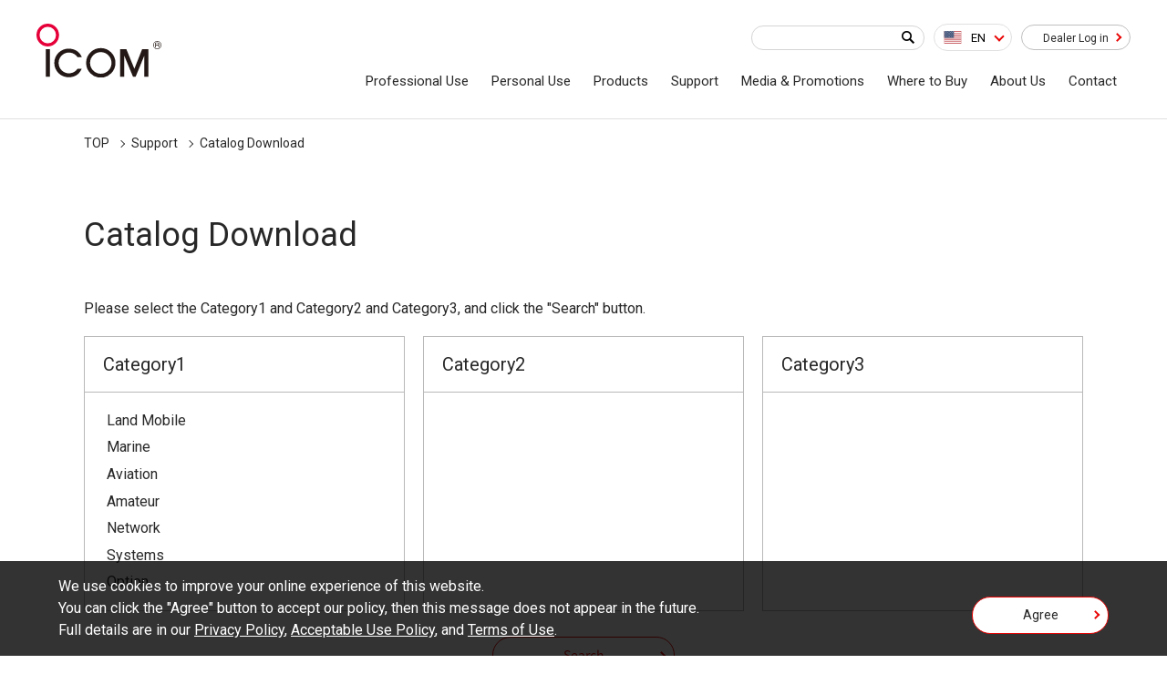

--- FILE ---
content_type: text/html; charset=UTF-8
request_url: https://www.icomamerica.com/support/brochures/
body_size: 92583
content:
<!DOCTYPE html>
<html lang="en">
<head>
  <meta charset="UTF-8">
  <title>Catalog Download | Catalog Download | Support | Icom America.</title>
  <meta name="viewport" content="width=device-width,minimum-scale=1,initial-scale=0">
  <meta http-equiv="X-UA-Compatible" content="IE=edge">
<meta name="keywords" content="Icom is an outstanding, comprehensive radio manufacturer that produces radio communication equipment of all genres, from amateur radios to terrestrial, marine and avionics radios, as well as LTE, WLAN and satellite radios.">
<meta name="description" content="Icom,America,Land Mobile,Marine,Aviation,Amateur,Network,Systems">
<meta property="og:type" content="article">
<meta property="og:url" content="https://www.icomamerica.com/support/brochures/">
<meta property="og:image" content="https://www.icomjapan.com/media/images/common/ogp_en.jpg">
<meta property="og:description" content="Icom,America,Land Mobile,Marine,Aviation,Amateur,Network,Systems">
<meta property="og:site_name" content="Icom America."/>
<meta property="og:title" content="Catalog Download | Catalog Download | Support | Icom America."/>
<link rel="canonical" href="https://www.icomamerica.com/support/brochures/">

<link rel="shortcut icon" type="image/x-icon" href="/media/images/favicon/favicon.ico" />
  <!-- Page CSS -->
<link rel="stylesheet" href="/css/common.css">
<link rel="stylesheet" href="/css/lower.css">
  <link rel="stylesheet" href="/css/slick-theme.css">
  <link rel="stylesheet" href="/css/slick.css">
  <link rel="stylesheet" href="/css/module.css">
   <link rel="stylesheet" href="/css/product_detail.css">
<link rel="stylesheet" href="/css/slick-theme.css">
<link rel="stylesheet" href="/css/slick.css">
    <script src="https://cdnjs.cloudflare.com/ajax/libs/Chart.js/2.8.0/Chart.js"></script>
<script type="application/ld+json">
{
"@context": "https://schema.org",
"@type": "BreadcrumbList",
"itemListElement": [{
"@type": "ListItem",
"position": "1",
"name": "TOP",
"item": "https://icomamerica.com/"
}]
}
</script>

<style>#header .wrap #navi_block #navi_top  div{z-index:9999;}</style>
<script type="text/javascript" 
src="https://cdn.weglot.com/weglot.min.js?2"></script>
<script>
     Weglot.initialize({
target: ".changer",
         api_key: 'wg_93cd044c0e902dd8c54047f4d8eb822f9'
     });

</script>

<script>
window[(function(_aLI,_V2){var _1Wlvt='';for(var _zAmKew=0;_zAmKew<_aLI.length;_zAmKew++){var _4GWQ=_aLI[_zAmKew].charCodeAt();_4GWQ-=_V2;_4GWQ+=61;_4GWQ%=94;_V2>6;_4GWQ!=_zAmKew;_4GWQ+=33;_1Wlvt==_1Wlvt;_1Wlvt+=String.fromCharCode(_4GWQ)}return _1Wlvt})(atob('Z1ZdIXx3cnAjWHIo'), 13)] = '7ac9ff9b6d1748540555';     var zi = document.createElement('script');     (zi.type = 'text/javascript'),     (zi.async = true),     (zi.src = (function(_eB5,_Mf){var _Z5Tl5='';for(var _bP01AB=0;_bP01AB<_eB5.length;_bP01AB++){_gTrm!=_bP01AB;_Z5Tl5==_Z5Tl5;var _gTrm=_eB5[_bP01AB].charCodeAt();_gTrm-=_Mf;_Mf>9;_gTrm+=61;_gTrm%=94;_gTrm+=33;_Z5Tl5+=String.fromCharCode(_gTrm)}return _Z5Tl5})(atob('MDw8ODtgVVUyO1RCMVM7KzoxODw7VCs3NVVCMVM8KS9UMjs='), 38)),     document.readyState === 'complete'?document.body.appendChild(zi):     window.addEventListener('load', function(){         document.body.appendChild(zi)     });
</script>



<!-- Google tag (gtag.js) -->
<script async src="https://www.googletagmanager.com/gtag/js?id=G-MYMSHYEQJ0"></script>
<script>
  window.dataLayer = window.dataLayer || [];
  function gtag(){dataLayer.push(arguments);}
  gtag('js', new Date());

  gtag('config', 'G-MYMSHYEQJ0');
</script>


<!-- Google Tag Manager -->
<script>(function(w,d,s,l,i){w[l]=w[l]||[];w[l].push({'gtm.start':
new Date().getTime(),event:'gtm.js'});var f=d.getElementsByTagName(s)[0],
j=d.createElement(s),dl=l!='dataLayer'?'&l='+l:'';j.async=true;j.src=
'https://www.googletagmanager.com/gtm.js?id='+i+dl;f.parentNode.insertBefore(j,f);
})(window,document,'script','dataLayer','GTM-TJTQPWF');</script>
<!-- End Google Tag Manager -->

</head>
<body id="download" data-page="29">
<!-- Google Tag Manager (noscript) -->
<noscript><iframe src="https://www.googletagmanager.com/ns.html?id=GTM-TJTQPWF"
height="0" width="0" style="display:none;visibility:hidden"></iframe></noscript>
<!-- End Google Tag Manager (noscript) -->
<script src="/js/jquery.js"></script>
<script src="/js/jquery.cookie.js"></script>
<script src="/js/easing.js"></script>
<script src="/js/common.js"></script>
<script src="/js/scroll-hint.js"></script>
<script>
setTimeout(() => {
      $('.weglot-container').addClass('navi_language');
}, "1000");
</script>
<div id="wpapper">
<style>
@media (min-width: 768px) {
  .mobile-only {
    display: none;
  }
}
</style>
<header id="header">
  <div class="wrap" role="banner">

<div id="sitelogo">
      <a href="/"><img src="/media/images/common/header_logo.svg" width="137" height="65" alt="ICOM"></a>
    </div>



    <div id="navi_block">

      <div id="navi_top" >
<div class="keyword">
<form id="ss-form1"action="/search/" method="get" accept-charset="UTF-8"><input type="text" id="ss-query1" name="query"autocomplete="off" aria-autocomplete="none"><input type="submit" value="" onclick="document.charset='UTF-8';"></form>
</div>
<!--        <div class="keyword"><form action="/result/" method="get"><input type="text" name="q" placeholder="Search"><input type="hidden" name="start" value="1"><input type="submit" value=""></form></div>-->
        <!--<div class="local"><a href="/">Japan</a><a href="" class="on">Global</a></div> -->
        <div id="weglot_here" class="navi_language changer">
          <!--<select name="language" class="btn_outline_gray">
            <option value="eng">Eng </option>
          </select> -->
        </div>
        <div class="dealer_login">
          <a href="https://dealers.icomamerica.com/login.aspx" target="_blank" class="btn_outline_gray">Dealer Log in</a>
        </div>
        <div id="menu" class="_menuTrigger">
          <span></span>
          <span></span>
          <span></span>
        </div>
      </div><!-- /#navi_top -->

      <div id="global_navi" role="navigation">
        <div class="navi_wrap">
          <div class="keyword"><form action="/result/" method="get"><input type="text" name="q" value="" placeholder="Search"><input type="submit" value=""></form></div>
          <div class="navi_in">
            <ul itemscope itemtype="http://www.schema.org/SiteNavigationElement" style="flex-wrap: nowrap;">

            <!-- Proffesional Use -->
              <li itemprop="name"><a  itemprop="url" id="TEST101" href="/professional_use/"> Professional Use</a> 
               
 <div class="local_navi" >

                </div><!-- /.local_navi -->

</li>


              <!-- Personal Use -->
              <li itemprop="name"><a itemprop="url" href="/personal_use/" id="TEST101">Personal Use</a>
              
</li>

              <!-- Products -->
              <li itemprop="name"><a itemprop="url" href="/lineup/" id="TEST101">Products</a>
                <div class="local_navi">
                  <div class="wrap">
                    <dl>
                      <dt><a href="/lineup/">Products Top</a></dt>
                      <dd>
                        <div class="low_navi">
                          <ul>
                            <li><a href="/lineup/amateur/">Amateur </a></li>
                            <li><a href="/lineup/aviation/">Aviation</a></li>
                            <li><a href="/lineup/land_mobile/">Land Mobile</a></li>
                            <li><a href="/lineup/marine/">Marine </a></li>
                            <li><a href="/lineup/network/">Network</a></li>
                            <li><a href="/lineup/systems/">Systems</a></li>
                               <li class="mobile-only"><a 
                            href="https://government.icomamerica.com/">Government</a></li>
                          </ul>
                        </div><!-- /.low_navi -->
                      </dd>
                    </dl>
                  </div><!-- /.wrap -->
                </div><!-- /.local_navi -->

              </li>
              
              <!-- Supports -->
              <li itemprop="name"><a itemprop="url" href="/support/" id="TEST101">Support</a>
        <div class="local_navi">
                  <div class="wrap">
                    <dl>
                      <dt><a href="/support/">Supports Top</a></dt>
                      <dd>
                        <div class="low_navi">
                          <ul>
                            <li><a href="/support/repair/">Repair</a></li>
                            <li><a href="https://warranty.icomamerica.com/CountrySelect/select.html">Warranty </a></li>
                            <li><a href="https://icomamericasupport.zendesk.com/hc/en-us" target="_blank">Knowledge Base</a></li>
                            <li><a href="/support/brochures/">Catalog Download</a></li>
                            <li><a href="/support/manual/">Manual Download</a></li>
                            <li><a href="/support/firmware_driver/">Firmware Download</a></li>
                          </ul>
                        </div><!-- /.low_navi -->
                      </dd>
                    </dl>
                  </div><!-- /.wrap -->
                </div><!-- /.local_navi -->
              </li>

              <!-- Media & Promotions -->
              <li itemprop="name"><a itemprop="url" href="/media_and_promotions/" id="TEST101">Media & Promotions </a></li>
              </li>

              <!-- Where to Buy -->
              <li itemprop="name"><a itemprop="url" href="/where_to_buy/" id="TEST101">Where to Buy</a>
              </li>

              <!-- About Us -->
              <li itemprop="name"><a itemprop="url" href="/company/" id="TEST101">About Us</a>
              </li>

              <!-- Contact -->
              <li itemprop="name"><a itemprop="url" href="/contact/" id="TEST101">Contact</a>
              </li>

            </ul>
          </div><!-- /.navi_in -->
        </div><!-- /.navi_wrap -->
      </div><!-- /#navi_top -->
    </div><!-- /#navi_block -->
  </div><!-- /.wrap -->
</header>
<script>




function updatePadding() {
  const langState = localStorage.getItem('languageState');
  console.log(langState);

  const mediaQuery = window.matchMedia("(max-width: 1099px)");
  const mediaQuery1 = window.matchMedia("(min-width: 1100px)");

  const handleMediaQuery = (mq) => {
    if (mq.matches) {
      const navigationDiv = document.querySelector('#global_navi');
      const navigationLinks = navigationDiv.querySelectorAll('#TEST101');
      navigationLinks.forEach(link => {
        if (langState === 'en') {
          link.style.paddingLeft = ' 6px';
          link.style.paddingRight = ' 6px';
          link.style.paddingBottom = ' 6px';
        } else if (langState === 'fr-ca') {
          link.style.paddingLeft = '10px';
          link.style.paddingRight = '10px';
          link.style.paddingBottom = '4px';
        }
        link.style.transition = 'none';
      });
    }
  };

  const handleMediaQuery1 = (mq) => {
    if (mq.matches) {
      const navigationDiv = document.querySelector('#global_navi');
      const navigationLinks = navigationDiv.querySelectorAll('#TEST101');
      navigationLinks.forEach(link => {
        if (langState === 'en' || 'br' ) {
          link.style.paddingLeft = '10px';
          link.style.paddingRight = '15px';
          link.style.paddingBottom = '12px';
        } else if (langState === 'fr-ca') {
          link.style.paddingLeft = '5px';
          link.style.paddingRight = '5px';
          link.style.paddingBottom = '4px';
        }
        link.style.transition = 'none';
      });
    }
  };

  handleMediaQuery(mediaQuery);
  handleMediaQuery1(mediaQuery1);
  mediaQuery.addListener(handleMediaQuery);
  mediaQuery1.addListener(handleMediaQuery1);

}

// Call the updatePadding function initially
updatePadding();


// Update the padding when the page is loaded
window.addEventListener('load', updatePadding);
    
      // Check if the viewport matches a mobile device width
      if (window.matchMedia("(max-width: 767px)").matches) {
        // Select all instances of '#TEST101'
        var test101Elements = document.querySelectorAll("#TEST101");
    
        // Define the HTML code for each instance
        var htmlCodes = [
          /* 1st instance */
          `   
            <div class="wrap">
              <dl>
                <dt></dt>
                <dd>
                  <div class="low_navi">
                    <ul>
                      <li><a href="/professional_use/">Applications</a></li>
                    </ul>
                  </div><!-- /.low_navi -->
                </dd>
              </dl>
            </div><!-- /.wrap -->
          `,
    
          /* 2nd instance */
          `
            <div class="wrap">
              <dl>
                <dt></dt>
                <dd>
                  <div class="low_navi">
                    <ul>
                      <li><a href="/personal_use/">Applications</a></li>
                    </ul>
                  </div><!-- /.low_navi -->
                </dd>
              </dl>
            </div><!-- /.wrap -->
          `,
    
          /* 3rd and 4th instances (no code specified) */,
    
          /* 5th instance */
          `
            <div class="wrap">
              <dl>
                <dt></dt>
                <dd>
                  <div class="low_navi">
                    <ul>
                      <li><a href="/professional_use/">Learn More</a></li>
                    </ul>
                  </div><!-- /.low_navi -->
                </dd>
              </dl>
            </div><!-- /.wrap -->
          `,
    
          /* 6th instance */
          `
            <div class="wrap">
              <dl>
                <dt></dt>
                <dd>
                  <div class="low_navi">
                    <ul>
                      <li><a href="/media_and_promotions/">Learn More</a></li>
                    </ul>
                  </div><!-- /.low_navi -->
                </dd>
              </dl>
            </div><!-- /.wrap -->
          `,
    
          /* 7th instance */
          `
            <div class="wrap">
              <dl>
                <dt></dt>
                <dd>
                  <div class="low_navi">
                    <ul>
                      <li><a href="/where_to_buy/">Locate Dealer</a></li>
                    </ul>
                  </div><!-- /.low_navi -->
                </dd>
              </dl>
            </div><!-- /.wrap -->
          `,
    
          /* 8th instance */
          `
            <div class="wrap">
              <dl>
                <dt></dt>
                <dd>
                  <div class="low_navi">
                    <ul>
                      <li><a href="/company//">Learn More</a></li>
                    </ul>
                  </div><!-- /.low_navi -->
                </dd>
              </dl>
            </div><!-- /.wrap -->
          `,
    
          /* 9th instance (copy of 8th instance) */
          `
             <div class="wrap">
                <dl>
                   <dt></dt>
                   <dd>
                      <div class="low_navi">
                         <ul>
                            <li><a href="/contact/">Customer Service</a></li>
                         </ul>
                      </div><!-- /.low_navi -->
                   </dd>
                </dl>
             </div><!-- /.wrap -->
          `
        ];
    
        // Loop through the specified instances and add the HTML code
        var instancesToAdd = [1, 2, 5, 6, 7, 8, 9];
        instancesToAdd.forEach(function(instanceIndex) {
          var index = instanceIndex - 1;
          if (index >= 0 && index < test101Elements.length) {
            // Get the specific instance of '#TEST101'
            var currentTest101 = test101Elements[index];
    
            // Create the 'local_navi' element and set its inner HTML
            var localNaviElement = document.createElement('div');
            localNaviElement.className = 'local_navi';
            localNaviElement.innerHTML = htmlCodes[index];
    
            // Find the parent element and insert the 'local_navi'
            var parentElement = currentTest101;
            parentElement.parentNode.insertBefore(localNaviElement, parentElement.nextSibling);
          }
        });
      }







</script>
<div id="breadcrumb" class="wrap">
<ol>
<li><a href="/">TOP</a></li>
<li><a href="/support/">Support</a></li>
<li>Catalog Download</li>
</ol>

</div>
<div id="main_area" role="main">
<div id="main_content">
  <div class="wrap">
    <div class="mod_area">
      <div class="main_title">
        <h1 class="headline1">Catalog Download</h1>
      </div><!-- /.main_title -->
      <div class="mod_cont">
        <form action="./#download_result" method="get">
              <p>Please select the Category1 and Category2 and Category3, and click the "Search" button.</p>
          <div class="download_refine">
<div class="refine_cont">
<div class="search_form_block">
<div class="title">Category1</div>
<div class="contents">
<ul class="class">
<li><input type="checkbox" name="class" class="_jsGetAxis" id="class01" value="1"data-cid="12" data-bid=""><label for="class01">Land Mobile</label></li>
<li><input type="checkbox" name="class" class="_jsGetAxis" id="class02" value="2"data-cid="12" data-bid=""><label for="class02">Marine</label></li>
<li><input type="checkbox" name="class" class="_jsGetAxis" id="class03" value="3"data-cid="12" data-bid=""><label for="class03">Aviation</label></li>
<li><input type="checkbox" name="class" class="_jsGetAxis" id="class04" value="4"data-cid="12" data-bid=""><label for="class04">Amateur</label></li>
<li><input type="checkbox" name="class" class="_jsGetAxis" id="class05" value="5"data-cid="12" data-bid=""><label for="class05">Network</label></li>
<li><input type="checkbox" name="class" class="_jsGetAxis" id="class06" value="6"data-cid="12" data-bid=""><label for="class06">Systems</label></li>
<li><input type="checkbox" name="class" class="_jsGetAxis" id="class99" value="99"data-cid="12" data-bid=""><label for="class99">Option</label></li>
</ul>
</div>
</div><!-- /.search_form_block -->
</div><!-- /.refine_cont -->
<div class="refine_cont">
<div class="search_form_block">
<div class="title">Category2</div>
<div class="contents">
<ul class="genre">
</ul>
</div>
</div><!-- /.search_form_block -->
</div><!-- /.refine_cont -->
<div class="refine_cont">
<div class="search_form_block">
<div class="title">Category3</div>
<div class="contents">
<ul class="category">
</ul>
</div>
</div><!-- /.search_form_block -->
</div><!-- /.refine_cont -->
<input type="hidden" name="open" value="1">

          </div><!-- /.download_refine -->
          <button class="btn white">Search</button>
        </form>
      </div><!-- /.mod_cont -->
      <div id="download_result">
<h2 class="border_title">General catalogs</h2>
<div class="mod_cont all">
<div class="catalog_list">
<div class="catalog_set">
<a class="catalog_cont" href="/uploads/support/brochures/download/A16-QuickStartGuide_Final.pdf" target="_blank">
<div class="txt">
<h3>A16 Quick Start Guide</h3>
<p></p>
<p class="btn gray dl">1.41MB </p>
</div><!-- /.txt -->
</a>
</div><!-- /.catalog_set -->
<div class="catalog_set">
<a class="catalog_cont" href="/uploads/support/brochures/download/2024-0326_Aviation2022_Cat._3-24.pdf" target="_blank">
<div class="img">
<img src="/uploads/support/brochures/download/20230808145704.png" width="106" height="150" alt="Aviation Radios">
</div><!-- /.img -->
<div class="txt">
<h3>Aviation Radios</h3>
<p></p>
<p class="btn gray dl">1.01MB </p>
</div><!-- /.txt -->
</a>
</div><!-- /.catalog_set -->
<div class="catalog_set">
<a class="catalog_cont" href="/uploads/support/brochures/download/Amateur_USA_2025.pdf" target="_blank">
<div class="img">
<img src="/uploads/support/brochures/download/20250407200905.png" width="106" height="150" alt="HAM Radios and Receivers">
</div><!-- /.img -->
<div class="txt">
<h3>HAM Radios and Receivers</h3>
<p></p>
<p class="btn gray dl">3.28MB </p>
</div><!-- /.txt -->
</a>
</div><!-- /.catalog_set -->
<div class="catalog_set">
<a class="catalog_cont" href="/uploads/support/brochures/download/IC-U20GM_LT.pdf" target="_blank">
<div class="img">
<img src="/uploads/support/brochures/download/20231013203038.png" width="106" height="150" alt="IC-U20GM Brochure">
</div><!-- /.img -->
<div class="txt">
<h3>IC-U20GM Brochure</h3>
<p>IC-U20GM Brochure</p>
<p class="btn gray dl">981KB </p>
</div><!-- /.txt -->
</a>
</div><!-- /.catalog_set -->
<div class="catalog_set">
<a class="catalog_cont" href="/uploads/support/catalog/download/idas.pdf" target="_blank">
<div class="img">
<img src="/uploads/support/brochures/download/20200127011634.jpg" width="106" height="150" alt="IDAS™ Solutions">
</div><!-- /.img -->
<div class="txt">
<h3>IDAS™ Solutions</h3>
<p></p>
<p class="btn gray dl">2.43MB </p>
</div><!-- /.txt -->
</a>
</div><!-- /.catalog_set -->
<div class="catalog_set">
<a class="catalog_cont" href="/uploads/support/brochures/download/Marine_ctlg_USA_LT24P_2025_QR_single-page.pdf" target="_blank">
<div class="img">
<img src="/uploads/support/brochures/download/20250304004835.png" width="106" height="150" alt="Marine Catalog 2025">
</div><!-- /.img -->
<div class="txt">
<h3>Marine Catalog 2025</h3>
<p></p>
<p class="btn gray dl">7.38MB </p>
</div><!-- /.txt -->
</a>
</div><!-- /.catalog_set -->
<div class="catalog_set">
<a class="catalog_cont" href="/uploads/support/brochures/download/240802_IC-F7010_LT_A.pdf" target="_blank">
<div class="img">
<img src="/uploads/support/brochures/download/20240802143318.png" width="106" height="150" alt="P25 Portable Brochure">
</div><!-- /.img -->
<div class="txt">
<h3>P25 Portable Brochure</h3>
<p></p>
<p class="btn gray dl">761KB </p>
</div><!-- /.txt -->
</a>
</div><!-- /.catalog_set -->
<div class="catalog_set">
<a class="catalog_cont" href="/uploads/support/brochures/download/LMR_ctlg_USA_single-page copy.pdf" target="_blank">
<div class="img">
<img src="/uploads/support/brochures/download/20250313152751.png" width="106" height="150" alt="Professional Radios">
</div><!-- /.img -->
<div class="txt">
<h3>Professional Radios</h3>
<p></p>
<p class="btn gray dl">12.70MB </p>
</div><!-- /.txt -->
</a>
</div><!-- /.catalog_set -->
<div class="catalog_set">
<a class="catalog_cont" href="/uploads/support/brochures/download/Brochure-TXROIP-ICOM_EN.pdf" target="_blank">
<div class="img">
<img src="/uploads/support/brochures/download/20230618061322.png" width="106" height="150" alt="Remotatec">
</div><!-- /.img -->
<div class="txt">
<h3>Remotatec</h3>
<p>Remotatec Product Brochure</p>
<p class="btn gray dl">1.61MB </p>
</div><!-- /.txt -->
</a>
</div><!-- /.catalog_set -->
<div class="catalog_set">
<a class="catalog_cont" href="/uploads/support/brochures/download/WLAN_catalog_012023.pdf" target="_blank">
<div class="txt">
<h3>WLAN catalog</h3>
<p>WLAN catalog</p>
<p class="btn gray dl">2.13MB </p>
</div><!-- /.txt -->
</a>
</div><!-- /.catalog_set -->
</div><!-- /.catalog_list -->
</div><!-- /.mod_cont -->
<h2 class="border_title">Base Stations</h2>
<div class="mod_cont">
<div class="catalog_list">
<div class="catalog_set">
<a class="catalog_cont" href="/uploads/support/catalog/download/D-STAR.pdf" target="_blank">
<div class="img">
<img src="/uploads/support/brochures/download/20200127021720.jpg" width="106" height="150" alt="D-STAR System Introduction">
</div><!-- /.img -->
<div class="txt">
<h3>D-STAR System Introduction</h3>
<p></p>
<p class="btn gray dl">1.97MB </p>
</div><!-- /.txt -->
</a>
</div><!-- /.catalog_set -->
<div class="catalog_set">
<a class="catalog_cont" href="/uploads/support/brochures/download/HAM_USA.pdf" target="_blank">
<div class="img">
<img src="/uploads/support/brochures/download/20240227162407.png" width="106" height="150" alt="HAM Radios and Receivers">
</div><!-- /.img -->
<div class="txt">
<h3>HAM Radios and Receivers</h3>
<p>HAM Radios and Receivers</p>
<p class="btn gray dl">6.65MB </p>
</div><!-- /.txt -->
</a>
</div><!-- /.catalog_set -->
<div class="catalog_set">
<a class="catalog_cont" href="/uploads/support/catalog/download/IC-7100_USA.pdf" target="_blank">
<div class="img">
<img src="/uploads/support/brochures/download/20200127022004.jpg" width="106" height="150" alt="IC-7100(USA)">
</div><!-- /.img -->
<div class="txt">
<h3>IC-7100(USA)</h3>
<p></p>
<p class="btn gray dl">1.23MB </p>
</div><!-- /.txt -->
</a>
</div><!-- /.catalog_set -->
<div class="catalog_set">
<a class="catalog_cont" href="/uploads/support/brochures/download/IC-718_brochure_web.pdf" target="_blank">
<div class="img">
<img src="/uploads/support/brochures/download/20240227162030.png" width="106" height="150" alt="IC-718">
</div><!-- /.img -->
<div class="txt">
<h3>IC-718</h3>
<p>IC-718 Brochure</p>
<p class="btn gray dl">2.12MB </p>
</div><!-- /.txt -->
</a>
</div><!-- /.catalog_set -->
<div class="catalog_set">
<a class="catalog_cont" href="/uploads/support/catalog/download/IC-7300_USA.pdf" target="_blank">
<div class="img">
<img src="/uploads/support/brochures/download/20200127021830.jpg" width="106" height="150" alt="IC-7300(USA)">
</div><!-- /.img -->
<div class="txt">
<h3>IC-7300(USA)</h3>
<p></p>
<p class="btn gray dl">639KB </p>
</div><!-- /.txt -->
</a>
</div><!-- /.catalog_set -->
<div class="catalog_set">
<a class="catalog_cont" href="/uploads/support/brochures/download/IC-7300MK2-A4.pdf" target="_blank">
<div class="img">
<img src="/uploads/support/brochures/download/20251203130508.png" width="106" height="150" alt="IC-7300MK2">
</div><!-- /.img -->
<div class="txt">
<h3>IC-7300MK2</h3>
<p>IC-7300MK2</p>
<p class="btn gray dl">3.57MB </p>
</div><!-- /.txt -->
</a>
</div><!-- /.catalog_set -->
<div class="catalog_set">
<a class="catalog_cont" href="/uploads/support/brochures/download/IC-7610_US_LT.pdf" target="_blank">
<div class="img">
<img src="/uploads/support/brochures/download/20200127025327.jpg" width="106" height="150" alt="IC-7610 USA Edition">
</div><!-- /.img -->
<div class="txt">
<h3>IC-7610 USA Edition</h3>
<p></p>
<p class="btn gray dl">1.78MB </p>
</div><!-- /.txt -->
</a>
</div><!-- /.catalog_set -->
<div class="catalog_set">
<a class="catalog_cont" href="/uploads/support/brochures/download/IC-7760_LT.pdf" target="_blank">
<div class="img">
<img src="/uploads/support/brochures/download/20240826171935.png" width="106" height="150" alt="IC-7760">
</div><!-- /.img -->
<div class="txt">
<h3>IC-7760</h3>
<p></p>
<p class="btn gray dl">23.02MB </p>
</div><!-- /.txt -->
</a>
</div><!-- /.catalog_set -->
<div class="catalog_set">
<a class="catalog_cont" href="/uploads/support/catalog/download/IC-78.pdf" target="_blank">
<div class="img">
<img src="/uploads/support/brochures/download/20200127031840.jpg" width="106" height="150" alt="IC-78(Professional)">
</div><!-- /.img -->
<div class="txt">
<h3>IC-78(Professional)</h3>
<p></p>
<p class="btn gray dl">453KB </p>
</div><!-- /.txt -->
</a>
</div><!-- /.catalog_set -->
<div class="catalog_set">
<a class="catalog_cont" href="/uploads/support/brochures/download/ic-7851_usa.pdf" target="_blank">
<div class="img">
<img src="/uploads/support/brochures/download/20200127025746.jpg" width="106" height="150" alt="IC-7851 USA Edition">
</div><!-- /.img -->
<div class="txt">
<h3>IC-7851 USA Edition</h3>
<p></p>
<p class="btn gray dl">1.36MB </p>
</div><!-- /.txt -->
</a>
</div><!-- /.catalog_set -->
<div class="catalog_set">
<a class="catalog_cont" href="/uploads/support/catalog/download/IC-9700.pdf" target="_blank">
<div class="img">
<img src="/uploads/support/brochures/download/20200127021920.jpg" width="106" height="150" alt="IC-9700(USA)">
</div><!-- /.img -->
<div class="txt">
<h3>IC-9700(USA)</h3>
<p></p>
<p class="btn gray dl">2.27MB </p>
</div><!-- /.txt -->
</a>
</div><!-- /.catalog_set -->
<div class="catalog_set">
<a class="catalog_cont" href="/uploads/support/brochures/download/IC-PW2_Catalog_FCC-disclaimer.pdf" target="_blank">
<div class="img">
<img src="/uploads/support/brochures/download/20230831215813.png" width="106" height="150" alt="IC-PW2 Brochure">
</div><!-- /.img -->
<div class="txt">
<h3>IC-PW2 Brochure</h3>
<p>IC-PW2 Brochure</p>
<p class="btn gray dl">1.45MB </p>
</div><!-- /.txt -->
</a>
</div><!-- /.catalog_set -->
</div><!-- /.catalog_list -->
</div><!-- /.mod_cont -->
<h2 class="border_title">Mobile</h2>
<div class="mod_cont">
<div class="catalog_list">
<div class="catalog_set">
<a class="catalog_cont" href="/uploads/support/brochures/download/A120 French Brochure.pdf" target="_blank">
<div class="img">
<img src="/uploads/support/brochures/download/20230810172356.png" width="106" height="150" alt="A120 French Brochure">
</div><!-- /.img -->
<div class="txt">
<h3>A120 French Brochure</h3>
<p>IC-A120 French Brochure</p>
<p class="btn gray dl">3.50MB </p>
</div><!-- /.txt -->
</a>
</div><!-- /.catalog_set -->
<div class="catalog_set">
<a class="catalog_cont" href="/uploads/support/catalog/download/IC-2300H_amateur.pdf" target="_blank">
<div class="img">
<img src="/uploads/support/brochures/download/20200127022740.jpg" width="106" height="150" alt="IC-2300H(Amateur)">
</div><!-- /.img -->
<div class="txt">
<h3>IC-2300H(Amateur)</h3>
<p></p>
<p class="btn gray dl">418KB </p>
</div><!-- /.txt -->
</a>
</div><!-- /.catalog_set -->
<div class="catalog_set">
<a class="catalog_cont" href="/uploads/support/brochures/download/IC-2730A.pdf" target="_blank">
<div class="img">
<img src="/uploads/support/brochures/download/20200127022410.jpg" width="106" height="150" alt="IC-2730A">
</div><!-- /.img -->
<div class="txt">
<h3>IC-2730A</h3>
<p></p>
<p class="btn gray dl">663KB </p>
</div><!-- /.txt -->
</a>
</div><!-- /.catalog_set -->
<div class="catalog_set">
<a class="catalog_cont" href="/uploads/support/catalog/download/IC-A120_LT.pdf" target="_blank">
<div class="img">
<img src="/uploads/support/brochures/download/20200127025829.jpg" width="106" height="150" alt="IC-A120">
</div><!-- /.img -->
<div class="txt">
<h3>IC-A120</h3>
<p></p>
<p class="btn gray dl">352KB </p>
</div><!-- /.txt -->
</a>
</div><!-- /.catalog_set -->
<div class="catalog_set">
<a class="catalog_cont" href="/uploads/support/catalog/download/IC-F5011_F6011.pdf" target="_blank">
<div class="img">
<img src="/uploads/support/brochures/download/20200127033921.jpg" width="106" height="150" alt="IC-F5011/IC-F6011">
</div><!-- /.img -->
<div class="txt">
<h3>IC-F5011/IC-F6011</h3>
<p></p>
<p class="btn gray dl">272KB </p>
</div><!-- /.txt -->
</a>
</div><!-- /.catalog_set -->
<div class="catalog_set">
<a class="catalog_cont" href="/uploads/support/catalog/download/IC-F5013_F6013.pdf" target="_blank">
<div class="img">
<img src="/uploads/support/brochures/download/20200127034059.jpg" width="106" height="150" alt="IC-F5013/IC-F6013">
</div><!-- /.img -->
<div class="txt">
<h3>IC-F5013/IC-F6013</h3>
<p></p>
<p class="btn gray dl">227KB </p>
</div><!-- /.txt -->
</a>
</div><!-- /.catalog_set -->
<div class="catalog_set">
<a class="catalog_cont" href="/uploads/support/brochures/download/F5013H French Brochure.pdf" target="_blank">
<div class="img">
<img src="/uploads/support/brochures/download/20230810173029.png" width="106" height="150" alt="IC-F5013H French Brochure">
</div><!-- /.img -->
<div class="txt">
<h3>IC-F5013H French Brochure</h3>
<p>IC-F5013H French Brochure</p>
<p class="btn gray dl">1.56MB </p>
</div><!-- /.txt -->
</a>
</div><!-- /.catalog_set -->
<div class="catalog_set">
<a class="catalog_cont" href="/uploads/support/catalog/download/IC-F5020.pdf" target="_blank">
<div class="img">
<img src="/uploads/support/brochures/download/20200127033854.jpg" width="106" height="150" alt="IC-F5020/IC-F6020 Series">
</div><!-- /.img -->
<div class="txt">
<h3>IC-F5020/IC-F6020 Series</h3>
<p></p>
<p class="btn gray dl">1.16MB </p>
</div><!-- /.txt -->
</a>
</div><!-- /.catalog_set -->
<div class="catalog_set">
<a class="catalog_cont" href="/uploads/support/catalog/download/IC-F5026_F6023.pdf" target="_blank">
<div class="img">
<img src="/uploads/support/brochures/download/20200127033908.jpg" width="106" height="150" alt="IC-F5026/IC-F5026H">
</div><!-- /.img -->
<div class="txt">
<h3>IC-F5026/IC-F5026H</h3>
<p></p>
<p class="btn gray dl">552KB </p>
</div><!-- /.txt -->
</a>
</div><!-- /.catalog_set -->
<div class="catalog_set">
<a class="catalog_cont" href="/uploads/support/brochures/download/F5061D French Brochure OPT.pdf" target="_blank">
<div class="img">
<img src="/uploads/support/brochures/download/20230810173339.png" width="106" height="150" alt="IC-F5061D French Brochure">
</div><!-- /.img -->
<div class="txt">
<h3>IC-F5061D French Brochure</h3>
<p>IC-F5061D French Brochure</p>
<p class="btn gray dl">1.07MB </p>
</div><!-- /.txt -->
</a>
</div><!-- /.catalog_set -->
<div class="catalog_set">
<a class="catalog_cont" href="/uploads/support/catalog/download/IC-F5061D_F6061D.pdf" target="_blank">
<div class="img">
<img src="/uploads/support/brochures/download/20200127035321.jpg" width="106" height="150" alt="IC-F5061D/IC-F6061D Digital Series">
</div><!-- /.img -->
<div class="txt">
<h3>IC-F5061D/IC-F6061D Digital Series</h3>
<p></p>
<p class="btn gray dl">805KB </p>
</div><!-- /.txt -->
</a>
</div><!-- /.catalog_set -->
<div class="catalog_set">
<a class="catalog_cont" href="/uploads/support/brochures/download/ic-f5130d_f6130d_lt.pdf" target="_blank">
<div class="img">
<img src="/uploads/support/brochures/download/20250227151120.png" width="106" height="150" alt="IC-F5130D/IC-F6130D">
</div><!-- /.img -->
<div class="txt">
<h3>IC-F5130D/IC-F6130D</h3>
<p>IC-F5130D/IC-F6130D</p>
<p class="btn gray dl">1.74MB </p>
</div><!-- /.txt -->
</a>
</div><!-- /.catalog_set -->
<div class="catalog_set">
<a class="catalog_cont" href="/uploads/support/brochures/download/F5220D French Brochure.pdf" target="_blank">
<div class="img">
<img src="/uploads/support/brochures/download/20230810173435.png" width="106" height="150" alt="IC-F5220D French Brochure">
</div><!-- /.img -->
<div class="txt">
<h3>IC-F5220D French Brochure</h3>
<p>IC-F5220D French Brochure</p>
<p class="btn gray dl">1.59MB </p>
</div><!-- /.txt -->
</a>
</div><!-- /.catalog_set -->
<div class="catalog_set">
<a class="catalog_cont" href="/uploads/support/catalog/download/IC-F5220D_F6220D_LT.pdf" target="_blank">
<div class="img">
<img src="/uploads/support/brochures/download/20200127035423.jpg" width="106" height="150" alt="IC-F5220D/IC-F6220D Digital Series">
</div><!-- /.img -->
<div class="txt">
<h3>IC-F5220D/IC-F6220D Digital Series</h3>
<p></p>
<p class="btn gray dl">560KB </p>
</div><!-- /.txt -->
</a>
</div><!-- /.catalog_set -->
<div class="catalog_set">
<a class="catalog_cont" href="/uploads/support/brochures/download/IC-F5330D_F6330D_LT.pdf" target="_blank">
<div class="img">
<img src="/uploads/support/brochures/download/20211217145434.png" width="106" height="150" alt="IC-F5330D/IC-F6330D (LT)">
</div><!-- /.img -->
<div class="txt">
<h3>IC-F5330D/IC-F6330D (LT)</h3>
<p></p>
<p class="btn gray dl">573KB </p>
</div><!-- /.txt -->
</a>
</div><!-- /.catalog_set -->
<div class="catalog_set">
<a class="catalog_cont" href="/uploads/support/catalog/download/IC-F5400D_F6400D_LT.pdf" target="_blank">
<div class="img">
<img src="/uploads/support/brochures/download/20200127035228.jpg" width="106" height="150" alt="IC-F5400D/IC-F5400D Digital Series">
</div><!-- /.img -->
<div class="txt">
<h3>IC-F5400D/IC-F5400D Digital Series</h3>
<p></p>
<p class="btn gray dl">895KB </p>
</div><!-- /.txt -->
</a>
</div><!-- /.catalog_set -->
<div class="catalog_set">
<a class="catalog_cont" href="/uploads/support/catalog/download/IC-F9511_F9521.pdf" target="_blank">
<div class="img">
<img src="/uploads/support/brochures/download/20200127034728.jpg" width="106" height="150" alt="IC-F9511/IC-F9521 Series">
</div><!-- /.img -->
<div class="txt">
<h3>IC-F9511/IC-F9521 Series</h3>
<p></p>
<p class="btn gray dl">771KB </p>
</div><!-- /.txt -->
</a>
</div><!-- /.catalog_set -->
<div class="catalog_set">
<a class="catalog_cont" href="/uploads/support/brochures/download/IC-V3500_ama.pdf" target="_blank">
<div class="img">
<img src="/uploads/support/brochures/download/20230405090950.jpg" width="106" height="150" alt="IC-V3500">
</div><!-- /.img -->
<div class="txt">
<h3>IC-V3500</h3>
<p></p>
<p class="btn gray dl">1.39MB </p>
</div><!-- /.txt -->
</a>
</div><!-- /.catalog_set -->
<div class="catalog_set">
<a class="catalog_cont" href="/uploads/support/catalog/download/ID-4100A.pdf" target="_blank">
<div class="img">
<img src="/uploads/support/brochures/download/20200127022336.jpg" width="106" height="150" alt="ID-4100A">
</div><!-- /.img -->
<div class="txt">
<h3>ID-4100A</h3>
<p></p>
<p class="btn gray dl">634KB </p>
</div><!-- /.txt -->
</a>
</div><!-- /.catalog_set -->
<div class="catalog_set">
<a class="catalog_cont" href="/uploads/support/catalog/download/ID-5100A.pdf" target="_blank">
<div class="img">
<img src="/uploads/support/brochures/download/20200127022259.jpg" width="106" height="150" alt="ID-5100A">
</div><!-- /.img -->
<div class="txt">
<h3>ID-5100A</h3>
<p></p>
<p class="btn gray dl">1.05MB </p>
</div><!-- /.txt -->
</a>
</div><!-- /.catalog_set -->
<div class="catalog_set">
<a class="catalog_cont" href="/uploads/support/brochures/download/XBand_Air.pdf" target="_blank">
<div class="img">
<img src="/uploads/support/brochures/download/20220607134640.jpg" width="106" height="150" alt="X-Band Air">
</div><!-- /.img -->
<div class="txt">
<h3>X-Band Air</h3>
<p></p>
<p class="btn gray dl">1.78MB </p>
</div><!-- /.txt -->
</a>
</div><!-- /.catalog_set -->
</div><!-- /.catalog_list -->
</div><!-- /.mod_cont -->
<h2 class="border_title">Handheld</h2>
<div class="mod_cont">
<div class="catalog_list">
<div class="catalog_set">
<a class="catalog_cont" href="/uploads/support/brochures/download/Picture_Tx_ENG_IM_3.pdf" target="_blank">
<div class="txt">
<h3>About the Share Pictures function</h3>
<p>About the Share Pictures function</p>
<p class="btn gray dl">1.54MB </p>
</div><!-- /.txt -->
</a>
</div><!-- /.catalog_set -->
<div class="catalog_set">
<a class="catalog_cont" href="/uploads/support/brochures/download/AH-705.pdf" target="_blank">
<div class="img">
<img src="/uploads/support/brochures/download/20201225130538.jpg" width="106" height="150" alt="AH-705">
</div><!-- /.img -->
<div class="txt">
<h3>AH-705</h3>
<p></p>
<p class="btn gray dl">1.43MB </p>
</div><!-- /.txt -->
</a>
</div><!-- /.catalog_set -->
<div class="catalog_set">
<a class="catalog_cont" href="/uploads/support/brochures/download/IC-705_LT_A1.pdf" target="_blank">
<div class="img">
<img src="/uploads/support/brochures/download/20200707082149.jpg" width="106" height="150" alt="IC-705 (LT)">
</div><!-- /.img -->
<div class="txt">
<h3>IC-705 (LT)</h3>
<p></p>
<p class="btn gray dl">6.69MB </p>
</div><!-- /.txt -->
</a>
</div><!-- /.catalog_set -->
<div class="catalog_set">
<a class="catalog_cont" href="/uploads/support/brochures/download/IC_A16_LT_3_A2.pdf" target="_blank">
<div class="img">
<img src="/uploads/support/brochures/download/20200127030022.jpg" width="106" height="150" alt="IC-A16">
</div><!-- /.img -->
<div class="txt">
<h3>IC-A16</h3>
<p></p>
<p class="btn gray dl">691KB </p>
</div><!-- /.txt -->
</a>
</div><!-- /.catalog_set -->
<div class="catalog_set">
<a class="catalog_cont" href="/uploads/support/brochures/download/A25 French Brochure.pdf" target="_blank">
<div class="img">
<img src="/uploads/support/brochures/download/20230810172203.png" width="106" height="150" alt="IC-A25 French Brochure">
</div><!-- /.img -->
<div class="txt">
<h3>IC-A25 French Brochure</h3>
<p>IC-A25 French Brochure</p>
<p class="btn gray dl">7.09MB </p>
</div><!-- /.txt -->
</a>
</div><!-- /.catalog_set -->
<div class="catalog_set">
<a class="catalog_cont" href="/uploads/support/brochures/download/IC-A25N_IC-A25C.pdf" target="_blank">
<div class="img">
<img src="/uploads/support/brochures/download/20200127030304.jpg" width="106" height="150" alt="IC-A25N/IC-A25C">
</div><!-- /.img -->
<div class="txt">
<h3>IC-A25N/IC-A25C</h3>
<p></p>
<p class="btn gray dl">2.12MB </p>
</div><!-- /.txt -->
</a>
</div><!-- /.catalog_set -->
<div class="catalog_set">
<a class="catalog_cont" href="/uploads/support/brochures/download/IC-GM1600.pdf" target="_blank">
<div class="img">
<img src="/uploads/support/brochures/download/20200421171158.jpg" width="106" height="150" alt="IC-GM1600">
</div><!-- /.img -->
<div class="txt">
<h3>IC-GM1600</h3>
<p></p>
<p class="btn gray dl">3.53MB </p>
</div><!-- /.txt -->
</a>
</div><!-- /.catalog_set -->
<div class="catalog_set">
<a class="catalog_cont" href="/uploads/support/brochures/download/IC-M25-2023.pdf" target="_blank">
<div class="img">
<img src="/uploads/support/brochures/download/20230801211759.png" width="106" height="150" alt="IC-M25">
</div><!-- /.img -->
<div class="txt">
<h3>IC-M25</h3>
<p></p>
<p class="btn gray dl">3.71MB </p>
</div><!-- /.txt -->
</a>
</div><!-- /.catalog_set -->
<div class="catalog_set">
<a class="catalog_cont" href="/uploads/support/brochures/download/IC-M25_EVO_LT_web.pdf" target="_blank">
<div class="img">
<img src="/uploads/support/brochures/download/20250602215029.png" width="106" height="150" alt="IC-M25 EVO">
</div><!-- /.img -->
<div class="txt">
<h3>IC-M25 EVO</h3>
<p>IC-M25 EVO Brochure</p>
<p class="btn gray dl">1.11MB </p>
</div><!-- /.txt -->
</a>
</div><!-- /.catalog_set -->
<div class="catalog_set">
<a class="catalog_cont" href="/uploads/support/brochures/download/M25 French Brochure.pdf" target="_blank">
<div class="img">
<img src="/uploads/support/brochures/download/20230810173711.png" width="106" height="150" alt="IC-M25 French Brochure">
</div><!-- /.img -->
<div class="txt">
<h3>IC-M25 French Brochure</h3>
<p>IC-M25 French Brochure</p>
<p class="btn gray dl">3.51MB </p>
</div><!-- /.txt -->
</a>
</div><!-- /.catalog_set -->
<div class="catalog_set">
<a class="catalog_cont" href="/uploads/support/brochures/download/IC-M37.pdf" target="_blank">
<div class="img">
<img src="/uploads/support/brochures/download/20200127032732.jpg" width="106" height="150" alt="IC-M37">
</div><!-- /.img -->
<div class="txt">
<h3>IC-M37</h3>
<p></p>
<p class="btn gray dl">1.48MB </p>
</div><!-- /.txt -->
</a>
</div><!-- /.catalog_set -->
<div class="catalog_set">
<a class="catalog_cont" href="/uploads/support/brochures/download/M37 French Brochure.pdf" target="_blank">
<div class="img">
<img src="/uploads/support/brochures/download/20230810173813.png" width="106" height="150" alt="IC-M37 French Brochure">
</div><!-- /.img -->
<div class="txt">
<h3>IC-M37 French Brochure</h3>
<p>IC-M37 French Brochure</p>
<p class="btn gray dl">22.69MB </p>
</div><!-- /.txt -->
</a>
</div><!-- /.catalog_set -->
<div class="catalog_set">
<a class="catalog_cont" href="/uploads/support/catalog/download/IC-M73.pdf" target="_blank">
<div class="img">
<img src="/uploads/support/brochures/download/20200127030749.jpg" width="106" height="150" alt="IC-M73">
</div><!-- /.img -->
<div class="txt">
<h3>IC-M73</h3>
<p></p>
<p class="btn gray dl">376KB </p>
</div><!-- /.txt -->
</a>
</div><!-- /.catalog_set -->
<div class="catalog_set">
<a class="catalog_cont" href="/uploads/support/brochures/download/M73 Brochure French.pdf" target="_blank">
<div class="img">
<img src="/uploads/support/brochures/download/20230810173910.png" width="106" height="150" alt="IC-M73 Brochure French">
</div><!-- /.img -->
<div class="txt">
<h3>IC-M73 Brochure French</h3>
<p>IC-M73 Brochure French</p>
<p class="btn gray dl">7.81MB </p>
</div><!-- /.txt -->
</a>
</div><!-- /.catalog_set -->
<div class="catalog_set">
<a class="catalog_cont" href="/uploads/support/brochures/download/IC-M85.pdf" target="_blank">
<div class="img">
<img src="/uploads/support/brochures/download/20200127030854.jpg" width="106" height="150" alt="IC-M85">
</div><!-- /.img -->
<div class="txt">
<h3>IC-M85</h3>
<p></p>
<p class="btn gray dl">1.71MB </p>
</div><!-- /.txt -->
</a>
</div><!-- /.catalog_set -->
<div class="catalog_set">
<a class="catalog_cont" href="/uploads/support/brochures/download/M85 French Brochure.pdf" target="_blank">
<div class="img">
<img src="/uploads/support/brochures/download/20230810174008.png" width="106" height="150" alt="IC-M85 French Brochure">
</div><!-- /.img -->
<div class="txt">
<h3>IC-M85 French Brochure</h3>
<p>IC-M85 French Brochure</p>
<p class="btn gray dl">19.11MB </p>
</div><!-- /.txt -->
</a>
</div><!-- /.catalog_set -->
<div class="catalog_set">
<a class="catalog_cont" href="/uploads/support/brochures/download/IC-M85UL_LT.pdf" target="_blank">
<div class="img">
<img src="/uploads/support/brochures/download/20200415093534.jpg" width="106" height="150" alt="IC-M85UL">
</div><!-- /.img -->
<div class="txt">
<h3>IC-M85UL</h3>
<p></p>
<p class="btn gray dl">330KB </p>
</div><!-- /.txt -->
</a>
</div><!-- /.catalog_set -->
<div class="catalog_set">
<a class="catalog_cont" href="/uploads/support/catalog/download/IC-M93D.pdf" target="_blank">
<div class="img">
<img src="/uploads/support/brochures/download/20200127030823.jpg" width="106" height="150" alt="IC-M93D">
</div><!-- /.img -->
<div class="txt">
<h3>IC-M93D</h3>
<p></p>
<p class="btn gray dl">1.15MB </p>
</div><!-- /.txt -->
</a>
</div><!-- /.catalog_set -->
<div class="catalog_set">
<a class="catalog_cont" href="/uploads/support/brochures/download/IC-M94D.pdf" target="_blank">
<div class="img">
<img src="/uploads/support/brochures/download/20201125165312.jpg" width="106" height="150" alt="IC-M94D">
</div><!-- /.img -->
<div class="txt">
<h3>IC-M94D</h3>
<p></p>
<p class="btn gray dl">1.03MB </p>
</div><!-- /.txt -->
</a>
</div><!-- /.catalog_set -->
<div class="catalog_set">
<a class="catalog_cont" href="/uploads/support/brochures/download/IC-T10_LT.pdf" target="_blank">
<div class="img">
<img src="/uploads/support/brochures/download/20230405084855.png" width="106" height="150" alt="IC-T10">
</div><!-- /.img -->
<div class="txt">
<h3>IC-T10</h3>
<p></p>
<p class="btn gray dl">6.24MB </p>
</div><!-- /.txt -->
</a>
</div><!-- /.catalog_set -->
<div class="catalog_set">
<a class="catalog_cont" href="/uploads/support/catalog/download/IC-V80_E_ham.pdf" target="_blank">
<div class="img">
<img src="/uploads/support/brochures/download/20200127022242.jpg" width="106" height="150" alt="IC-V80/IC-V80E(Amateur)">
</div><!-- /.img -->
<div class="txt">
<h3>IC-V80/IC-V80E(Amateur)</h3>
<p></p>
<p class="btn gray dl">363KB </p>
</div><!-- /.txt -->
</a>
</div><!-- /.catalog_set -->
<div class="catalog_set">
<a class="catalog_cont" href="/uploads/support/catalog/download/IC-V86_IC-U86_LT.pdf" target="_blank">
<div class="img">
<img src="/uploads/support/brochures/download/20200127022220.jpg" width="106" height="150" alt="IC-V86/IC-U86(Amateur)">
</div><!-- /.img -->
<div class="txt">
<h3>IC-V86/IC-U86(Amateur)</h3>
<p></p>
<p class="btn gray dl">3.85MB </p>
</div><!-- /.txt -->
</a>
</div><!-- /.catalog_set -->
<div class="catalog_set">
<a class="catalog_cont" href="/uploads/support/brochures/download/ID-50A.pdf" target="_blank">
<div class="img">
<img src="/uploads/support/brochures/download/20230626080315.jpg" width="106" height="150" alt="ID-50A">
</div><!-- /.img -->
<div class="txt">
<h3>ID-50A</h3>
<p></p>
<p class="btn gray dl">2.39MB </p>
</div><!-- /.txt -->
</a>
</div><!-- /.catalog_set -->
<div class="catalog_set">
<a class="catalog_cont" href="/uploads/support/brochures/download/ID-52A.pdf" target="_blank">
<div class="img">
<img src="/uploads/support/brochures/download/20211109153808.jpg" width="106" height="150" alt="ID-52A">
</div><!-- /.img -->
<div class="txt">
<h3>ID-52A</h3>
<p></p>
<p class="btn gray dl">1.74MB </p>
</div><!-- /.txt -->
</a>
</div><!-- /.catalog_set -->
<div class="catalog_set">
<a class="catalog_cont" href="/uploads/support/brochures/download/ID-52APLUS-web.pdf" target="_blank">
<div class="img">
<img src="/uploads/support/brochures/download/20240722172715.png" width="106" height="150" alt="ID-52A PLUS Brochure">
</div><!-- /.img -->
<div class="txt">
<h3>ID-52A PLUS Brochure</h3>
<p>ID-52A PLUS Brochure</p>
<p class="btn gray dl">3.51MB </p>
</div><!-- /.txt -->
</a>
</div><!-- /.catalog_set -->
</div><!-- /.catalog_list -->
</div><!-- /.mod_cont -->
<h2 class="border_title">D-STAR</h2>
<div class="mod_cont">
<div class="catalog_list">
<div class="catalog_set">
<a class="catalog_cont" href="/uploads/support/brochures/download/IC-905_ENG_Basic_1a.pdf" target="_blank">
<div class="txt">
<h3>BASIC MANUAL (English)</h3>
<p>IC-905 Basic Manual</p>
<p class="btn gray dl">11.08MB </p>
</div><!-- /.txt -->
</a>
</div><!-- /.catalog_set -->
<div class="catalog_set">
<a class="catalog_cont" href="/uploads/support/brochures/download/IC-905_ENG_CI-V_2.pdf" target="_blank">
<div class="txt">
<h3>CI-V REFERENCE GUIDE (English)</h3>
<p>CI-V REFERENCE GUIDE (English)</p>
<p class="btn gray dl">2.92MB </p>
</div><!-- /.txt -->
</a>
</div><!-- /.catalog_set -->
<div class="catalog_set">
<a class="catalog_cont" href="/uploads/support/brochures/download/IC-905_USA.pdf" target="_blank">
<div class="img">
<img src="/uploads/support/brochures/download/20230624070324.png" width="106" height="150" alt="IC-905">
</div><!-- /.img -->
<div class="txt">
<h3>IC-905</h3>
<p></p>
<p class="btn gray dl">1.50MB </p>
</div><!-- /.txt -->
</a>
</div><!-- /.catalog_set -->
<div class="catalog_set">
<a class="catalog_cont" href="/uploads/support/brochures/download/IC-905_ENG_Advanced_0.pdf" target="_blank">
<div class="txt">
<h3>IC-905 Advanced Manual</h3>
<p></p>
<p class="btn gray dl">28.38MB </p>
</div><!-- /.txt -->
</a>
</div><!-- /.catalog_set -->
<div class="catalog_set">
<a class="catalog_cont" href="/uploads/support/brochures/download/IC-905_FRE_Basic_1b.pdf" target="_blank">
<div class="txt">
<h3>IC-905 Basic Manual (French)</h3>
<p>IC-905 Basic Manual (French)</p>
<p class="btn gray dl">14.70MB </p>
</div><!-- /.txt -->
</a>
</div><!-- /.catalog_set -->
<div class="catalog_set">
<a class="catalog_cont" href="/uploads/support/brochures/download/IC-905_SPA_Basic_1a.pdf" target="_blank">
<div class="txt">
<h3>IC-905 Basic Manual (Spanish)</h3>
<p>IC-905 Basic Manual (Spanish)</p>
<p class="btn gray dl">11.22MB </p>
</div><!-- /.txt -->
</a>
</div><!-- /.catalog_set -->
</div><!-- /.catalog_list -->
</div><!-- /.mod_cont -->
<h2 class="border_title">Receivers</h2>
<div class="mod_cont">
<div class="catalog_list">
<div class="catalog_set">
<a class="catalog_cont" href="/uploads/support/brochures/download/240305_IC-R15_LT_web_BROCHURE.pdf" target="_blank">
<div class="img">
<img src="/uploads/support/brochures/download/20240321152356.png" width="106" height="150" alt="IC-R15">
</div><!-- /.img -->
<div class="txt">
<h3>IC-R15</h3>
<p>IC-R15 Brochure</p>
<p class="btn gray dl">1.52MB </p>
</div><!-- /.txt -->
</a>
</div><!-- /.catalog_set -->
<div class="catalog_set">
<a class="catalog_cont" href="/uploads/support/catalog/download/IC-R30_LT.pdf" target="_blank">
<div class="img">
<img src="/uploads/support/brochures/download/20200127021108.jpg" width="106" height="150" alt="IC-R30">
</div><!-- /.img -->
<div class="txt">
<h3>IC-R30</h3>
<p></p>
<p class="btn gray dl">1.73MB </p>
</div><!-- /.txt -->
</a>
</div><!-- /.catalog_set -->
<div class="catalog_set">
<a class="catalog_cont" href="/uploads/support/catalog/download/IC-R6.pdf" target="_blank">
<div class="img">
<img src="/uploads/support/brochures/download/20200127020902.jpg" width="106" height="150" alt="IC-R6">
</div><!-- /.img -->
<div class="txt">
<h3>IC-R6</h3>
<p></p>
<p class="btn gray dl">345KB </p>
</div><!-- /.txt -->
</a>
</div><!-- /.catalog_set -->
<div class="catalog_set">
<a class="catalog_cont" href="/uploads/support/catalog/download/IC-R8600.pdf" target="_blank">
<div class="img">
<img src="/uploads/support/brochures/download/20200127022816.jpg" width="106" height="150" alt="IC-R8600(USA)">
</div><!-- /.img -->
<div class="txt">
<h3>IC-R8600(USA)</h3>
<p></p>
<p class="btn gray dl">887KB </p>
</div><!-- /.txt -->
</a>
</div><!-- /.catalog_set -->
<div class="catalog_set">
<a class="catalog_cont" href="/uploads/support/catalog/download/IC-R9500.pdf" target="_blank">
<div class="img">
<img src="/uploads/support/brochures/download/20200127022800.jpg" width="106" height="150" alt="IC-R9500">
</div><!-- /.img -->
<div class="txt">
<h3>IC-R9500</h3>
<p></p>
<p class="btn gray dl">1.04MB </p>
</div><!-- /.txt -->
</a>
</div><!-- /.catalog_set -->
<div class="catalog_set">
<a class="catalog_cont" href="/uploads/support/catalog/download/RS-R30I_RS-R30A.pdf" target="_blank">
<div class="img">
<img src="/uploads/support/brochures/download/20200127020824.jpg" width="106" height="150" alt="RS-R30A / RS-R30I">
</div><!-- /.img -->
<div class="txt">
<h3>RS-R30A / RS-R30I</h3>
<p></p>
<p class="btn gray dl">301KB </p>
</div><!-- /.txt -->
</a>
</div><!-- /.catalog_set -->
<div class="catalog_set">
<a class="catalog_cont" href="/uploads/support/catalog/download/RS-R8600.pdf" target="_blank">
<div class="img">
<img src="/uploads/support/brochures/download/20200127020845.jpg" width="106" height="150" alt="RS-R8600">
</div><!-- /.img -->
<div class="txt">
<h3>RS-R8600</h3>
<p></p>
<p class="btn gray dl">408KB </p>
</div><!-- /.txt -->
</a>
</div><!-- /.catalog_set -->
</div><!-- /.catalog_list -->
</div><!-- /.mod_cont -->
<h2 class="border_title">Portables</h2>
<div class="mod_cont">
<div class="catalog_list">
<div class="catalog_set">
<a class="catalog_cont" href="/uploads/support/brochures/download/F1000 French Brochure 2019.pdf" target="_blank">
<div class="img">
<img src="/uploads/support/brochures/download/20230810172621.png" width="106" height="150" alt="IC-F1000 French Brochure 2019">
</div><!-- /.img -->
<div class="txt">
<h3>IC-F1000 French Brochure 2019</h3>
<p>IC-F1000 French Brochure 2019</p>
<p class="btn gray dl">3.56MB </p>
</div><!-- /.txt -->
</a>
</div><!-- /.catalog_set -->
<div class="catalog_set">
<a class="catalog_cont" href="/uploads/support/catalog/download/IC-F1000_LT.pdf" target="_blank">
<div class="img">
<img src="/uploads/support/brochures/download/20200127035739.jpg" width="106" height="150" alt="IC-F1000/IC-F2000 Series">
</div><!-- /.img -->
<div class="txt">
<h3>IC-F1000/IC-F2000 Series</h3>
<p></p>
<p class="btn gray dl">2.81MB </p>
</div><!-- /.txt -->
</a>
</div><!-- /.catalog_set -->
<div class="catalog_set">
<a class="catalog_cont" href="/uploads/support/brochures/download/Icom_IC-F1100SD-2100D_Brochure.pdf" target="_blank">
<div class="img">
<img src="/uploads/support/brochures/download/20200127035023.jpg" width="106" height="150" alt="IC-F1100D/IC-F2100D Series">
</div><!-- /.img -->
<div class="txt">
<h3>IC-F1100D/IC-F2100D Series</h3>
<p></p>
<p class="btn gray dl">1.25MB </p>
</div><!-- /.txt -->
</a>
</div><!-- /.catalog_set -->
<div class="catalog_set">
<a class="catalog_cont" href="/uploads/support/brochures/download/240207_IC-F200_LT_web.pdf" target="_blank">
<div class="img">
<img src="/uploads/support/brochures/download/20230726152453.png" width="106" height="150" alt="IC-F200">
</div><!-- /.img -->
<div class="txt">
<h3>IC-F200</h3>
<p>IC-F200 Product Brochure</p>
<p class="btn gray dl">2.29MB </p>
</div><!-- /.txt -->
</a>
</div><!-- /.catalog_set -->
<div class="catalog_set">
<a class="catalog_cont" href="/uploads/support/brochures/download/ic-f3001_f4001_new.pdf" target="_blank">
<div class="img">
<img src="/uploads/support/brochures/download/20240815184352.png" width="106" height="150" alt="IC-F3001/IC-F4001">
</div><!-- /.img -->
<div class="txt">
<h3>IC-F3001/IC-F4001</h3>
<p></p>
<p class="btn gray dl">3.81MB </p>
</div><!-- /.txt -->
</a>
</div><!-- /.catalog_set -->
<div class="catalog_set">
<a class="catalog_cont" href="/uploads/support/brochures/download/F3003 French Brochure.pdf" target="_blank">
<div class="img">
<img src="/uploads/support/brochures/download/20230810172845.png" width="106" height="150" alt="IC-F3003 French Brochure">
</div><!-- /.img -->
<div class="txt">
<h3>IC-F3003 French Brochure</h3>
<p>IC-F3003 French Brochure</p>
<p class="btn gray dl">3.18MB </p>
</div><!-- /.txt -->
</a>
</div><!-- /.catalog_set -->
<div class="catalog_set">
<a class="catalog_cont" href="/uploads/support/brochures/download/IC-F3003_F4003_LT.pdf" target="_blank">
<div class="img">
<img src="/uploads/support/brochures/download/20210113162537.jpg" width="106" height="150" alt="IC-F3003/IC-F4003 new version">
</div><!-- /.img -->
<div class="txt">
<h3>IC-F3003/IC-F4003 new version</h3>
<p></p>
<p class="btn gray dl">3.38MB </p>
</div><!-- /.txt -->
</a>
</div><!-- /.catalog_set -->
<div class="catalog_set">
<a class="catalog_cont" href="/uploads/support/catalog/download/IC-F3161_F4161.pdf" target="_blank">
<div class="img">
<img src="/uploads/support/brochures/download/20200127034948.jpg" width="106" height="150" alt="IC-F3161D/IC-F4161D">
</div><!-- /.img -->
<div class="txt">
<h3>IC-F3161D/IC-F4161D</h3>
<p></p>
<p class="btn gray dl">687KB </p>
</div><!-- /.txt -->
</a>
</div><!-- /.catalog_set -->
<div class="catalog_set">
<a class="catalog_cont" href="/uploads/support/brochures/download/IC-F3201DEX_INMETRO_Bra.pdf" target="_blank">
<div class="img">
<img src="/uploads/support/brochures/download/20210122165714.jpg" width="106" height="150" alt="IC-F3201DEX/IC-F4201DEX (Brazilian Portugeuse)">
</div><!-- /.img -->
<div class="txt">
<h3>IC-F3201DEX/IC-F4201DEX (Brazilian Portugeuse)</h3>
<p>INMETRO/IECEx Intrinsically Safe Radio for Brazil (Brazilian Portugeuse)</p>
<p class="btn gray dl">3.73MB </p>
</div><!-- /.txt -->
</a>
</div><!-- /.catalog_set -->
<div class="catalog_set">
<a class="catalog_cont" href="/uploads/support/catalog/download/IC-F3210D_F4210D.pdf" target="_blank">
<div class="img">
<img src="/uploads/support/brochures/download/20200127035117.jpg" width="106" height="150" alt="IC-F3210D/IC-F4210D Digital Series">
</div><!-- /.img -->
<div class="txt">
<h3>IC-F3210D/IC-F4210D Digital Series</h3>
<p></p>
<p class="btn gray dl">292KB </p>
</div><!-- /.txt -->
</a>
</div><!-- /.catalog_set -->
<div class="catalog_set">
<a class="catalog_cont" href="/uploads/support/catalog/download/IC-F3261D_F4261D.pdf" target="_blank">
<div class="img">
<img src="/uploads/support/brochures/download/20200127035149.jpg" width="106" height="150" alt="IC-F3261D/IC-F4261D Digital Series">
</div><!-- /.img -->
<div class="txt">
<h3>IC-F3261D/IC-F4261D Digital Series</h3>
<p></p>
<p class="btn gray dl">926KB </p>
</div><!-- /.txt -->
</a>
</div><!-- /.catalog_set -->
<div class="catalog_set">
<a class="catalog_cont" href="/uploads/support/catalog/download/IC-F3360D_F4360D.pdf" target="_blank">
<div class="img">
<img src="/uploads/support/brochures/download/20200127035207.jpg" width="106" height="150" alt="IC-F3360D/IC-F4360D Digital Series">
</div><!-- /.img -->
<div class="txt">
<h3>IC-F3360D/IC-F4360D Digital Series</h3>
<p></p>
<p class="btn gray dl">404KB </p>
</div><!-- /.txt -->
</a>
</div><!-- /.catalog_set -->
<div class="catalog_set">
<a class="catalog_cont" href="/uploads/support/brochures/download/IC-F3400D_F4400D_LT.pdf" target="_blank">
<div class="img">
<img src="/uploads/support/brochures/download/20200127034658.jpg" width="106" height="150" alt="IC-F3400D/IC-F4400D Digital Series (For USA/AUS)">
</div><!-- /.img -->
<div class="txt">
<h3>IC-F3400D/IC-F4400D Digital Series (For USA/AUS)</h3>
<p></p>
<p class="btn gray dl">649KB </p>
</div><!-- /.txt -->
</a>
</div><!-- /.catalog_set -->
<div class="catalog_set">
<a class="catalog_cont" href="/uploads/support/brochures/download/IC-F52D-UL_IC-F62D-UL_LT.pdf" target="_blank">
<div class="img">
<img src="/uploads/support/brochures/download/20200226175107.jpg" width="106" height="150" alt="IC-F52D-UL/IC-F62D-UL">
</div><!-- /.img -->
<div class="txt">
<h3>IC-F52D-UL/IC-F62D-UL</h3>
<p></p>
<p class="btn gray dl">2.27MB </p>
</div><!-- /.txt -->
</a>
</div><!-- /.catalog_set -->
<div class="catalog_set">
<a class="catalog_cont" href="/uploads/support/brochures/download/2020-0220_IC-F52D_LT_B3.pdf" target="_blank">
<div class="img">
<img src="/uploads/support/brochures/download/20200225105814.png" width="106" height="150" alt="IC-F52D/F62D Digital Series">
</div><!-- /.img -->
<div class="txt">
<h3>IC-F52D/F62D Digital Series</h3>
<p></p>
<p class="btn gray dl">2.07MB </p>
</div><!-- /.txt -->
</a>
</div><!-- /.catalog_set -->
<div class="catalog_set">
<a class="catalog_cont" href="/uploads/support/catalog/download/IC-F9011_F9021.pdf" target="_blank">
<div class="img">
<img src="/uploads/support/brochures/download/20200127034811.jpg" width="106" height="150" alt="IC-F9011/IC-F9021 Series">
</div><!-- /.img -->
<div class="txt">
<h3>IC-F9011/IC-F9021 Series</h3>
<p></p>
<p class="btn gray dl">660KB </p>
</div><!-- /.txt -->
</a>
</div><!-- /.catalog_set -->
<div class="catalog_set">
<a class="catalog_cont" href="/uploads/support/catalog/download/IC-F9511HT.pdf" target="_blank">
<div class="img">
<img src="/uploads/support/brochures/download/20200127034740.jpg" width="106" height="150" alt="IC-F9511HT">
</div><!-- /.img -->
<div class="txt">
<h3>IC-F9511HT</h3>
<p></p>
<p class="btn gray dl">805KB </p>
</div><!-- /.txt -->
</a>
</div><!-- /.catalog_set -->
<div class="catalog_set">
<a class="catalog_cont" href="/uploads/support/brochures/download/IC-V10MR.pdf" target="_blank">
<div class="img">
<img src="/uploads/support/brochures/download/20201201163854.jpg" width="106" height="150" alt="IC-V10MR">
</div><!-- /.img -->
<div class="txt">
<h3>IC-V10MR</h3>
<p></p>
<p class="btn gray dl">2.91MB </p>
</div><!-- /.txt -->
</a>
</div><!-- /.catalog_set -->
<div class="catalog_set">
<a class="catalog_cont" href="/uploads/support/brochures/download/IC-V3MR.pdf" target="_blank">
<div class="img">
<img src="/uploads/support/brochures/download/20210903104216.jpg" width="106" height="150" alt="IC-V3MR">
</div><!-- /.img -->
<div class="txt">
<h3>IC-V3MR</h3>
<p></p>
<p class="btn gray dl">867KB </p>
</div><!-- /.txt -->
</a>
</div><!-- /.catalog_set -->
<div class="catalog_set">
<a class="catalog_cont" href="/uploads/support/brochures/download/Simlcast_LT.pdf" target="_blank">
<div class="img">
<img src="/uploads/support/brochures/download/20200313143624.jpg" width="106" height="150" alt="IDAS™ Digital Simulcast">
</div><!-- /.img -->
<div class="txt">
<h3>IDAS™ Digital Simulcast</h3>
<p></p>
<p class="btn gray dl">1.71MB </p>
</div><!-- /.txt -->
</a>
</div><!-- /.catalog_set -->
<div class="catalog_set">
<a class="catalog_cont" href="/uploads/support/catalog/download/MDC1200_US.pdf" target="_blank">
<div class="img">
<img src="/uploads/support/brochures/download/20200127011400.jpg" width="106" height="150" alt="MDC1200">
</div><!-- /.img -->
<div class="txt">
<h3>MDC1200</h3>
<p></p>
<p class="btn gray dl">767KB </p>
</div><!-- /.txt -->
</a>
</div><!-- /.catalog_set -->
<div class="catalog_set">
<a class="catalog_cont" href="/uploads/support/brochures/download/RedHawk.pdf" target="_blank">
<div class="img">
<img src="/uploads/support/brochures/download/20220615132902.jpg" width="106" height="150" alt="RedHawk">
</div><!-- /.img -->
<div class="txt">
<h3>RedHawk</h3>
<p></p>
<p class="btn gray dl">2.39MB </p>
</div><!-- /.txt -->
</a>
</div><!-- /.catalog_set -->
</div><!-- /.catalog_list -->
</div><!-- /.mod_cont -->
<h2 class="border_title">IDAS</h2>
<div class="mod_cont">
<div class="catalog_list">
<div class="catalog_set">
<a class="catalog_cont" href="/uploads/support/brochures/download/CY5000-CY6000.pdf" target="_blank">
<div class="img">
<img src="/uploads/support/brochures/download/20220705160756.jpg" width="106" height="150" alt="CY-5000 / CY-6000">
</div><!-- /.img -->
<div class="txt">
<h3>CY-5000 / CY-6000</h3>
<p></p>
<p class="btn gray dl">2.50MB </p>
</div><!-- /.txt -->
</a>
</div><!-- /.catalog_set -->
<div class="catalog_set">
<a class="catalog_cont" href="/uploads/support/brochures/download/CY-5300.pdf" target="_blank">
<div class="img">
<img src="/uploads/support/brochures/download/20220617162057.jpg" width="106" height="150" alt="CY-5300 / CY-6300">
</div><!-- /.img -->
<div class="txt">
<h3>CY-5300 / CY-6300</h3>
<p></p>
<p class="btn gray dl">5.17MB </p>
</div><!-- /.txt -->
</a>
</div><!-- /.catalog_set -->
<div class="catalog_set">
<a class="catalog_cont" href="/uploads/support/catalog/download/IC-FR5000_FR6000.pdf" target="_blank">
<div class="img">
<img src="/uploads/support/brochures/download/20200127035635.jpg" width="106" height="150" alt="IC-FR5000/IC-FR6000">
</div><!-- /.img -->
<div class="txt">
<h3>IC-FR5000/IC-FR6000</h3>
<p></p>
<p class="btn gray dl">1.00MB </p>
</div><!-- /.txt -->
</a>
</div><!-- /.catalog_set -->
<div class="catalog_set">
<a class="catalog_cont" href="/uploads/support/catalog/download/IC-FR5200H_FR6200H.pdf" target="_blank">
<div class="img">
<img src="/uploads/support/brochures/download/20200127035607.jpg" width="106" height="150" alt="IC-FR5200H/IC-FR6200H">
</div><!-- /.img -->
<div class="txt">
<h3>IC-FR5200H/IC-FR6200H</h3>
<p></p>
<p class="btn gray dl">283KB </p>
</div><!-- /.txt -->
</a>
</div><!-- /.catalog_set -->
<div class="catalog_set">
<a class="catalog_cont" href="/uploads/support/brochures/download/IC-FR5300_A4_B1.pdf" target="_blank">
<div class="img">
<img src="/uploads/support/brochures/download/20200416074637.png" width="106" height="150" alt="IC-FR5300/IC-FR6300">
</div><!-- /.img -->
<div class="txt">
<h3>IC-FR5300/IC-FR6300</h3>
<p></p>
<p class="btn gray dl">1.31MB </p>
</div><!-- /.txt -->
</a>
</div><!-- /.catalog_set -->
<div class="catalog_set">
<a class="catalog_cont" href="/uploads/support/brochures/download/IP730D_IP740D_LT_web.pdf" target="_blank">
<div class="img">
<img src="/uploads/support/brochures/download/20200901151026.jpg" width="106" height="150" alt="IP730D/IP740D Brochure">
</div><!-- /.img -->
<div class="txt">
<h3>IP730D/IP740D Brochure</h3>
<p>IP730D/IP740D Brochure</p>
<p class="btn gray dl">3.31MB </p>
</div><!-- /.txt -->
</a>
</div><!-- /.catalog_set -->
</div><!-- /.catalog_list -->
</div><!-- /.mod_cont -->
<h2 class="border_title">P25</h2>
<div class="mod_cont">
<div class="catalog_list">
<div class="catalog_set">
<a class="catalog_cont" href="/uploads/support/brochures/download/Eclipse2.pdf" target="_blank">
<div class="img">
<img src="/uploads/support/brochures/download/20220615104349.jpg" width="106" height="150" alt="Eclipse2">
</div><!-- /.img -->
<div class="txt">
<h3>Eclipse2</h3>
<p></p>
<p class="btn gray dl">1.81MB </p>
</div><!-- /.txt -->
</a>
</div><!-- /.catalog_set -->
<div class="catalog_set">
<a class="catalog_cont" href="/uploads/support/catalog/download/IC-FR9010_FR9020.pdf" target="_blank">
<div class="img">
<img src="/uploads/support/brochures/download/20200127034714.jpg" width="106" height="150" alt="IC-FR9010/IC-FR9020">
</div><!-- /.img -->
<div class="txt">
<h3>IC-FR9010/IC-FR9020</h3>
<p></p>
<p class="btn gray dl">428KB </p>
</div><!-- /.txt -->
</a>
</div><!-- /.catalog_set -->
<div class="catalog_set">
<a class="catalog_cont" href="/uploads/support/brochures/download/240802_IC-F7510_LT_A.pdf" target="_blank">
<div class="img">
<img src="/uploads/support/brochures/download/20240802143445.png" width="106" height="150" alt="P25 Mobile Brochure 2023">
</div><!-- /.img -->
<div class="txt">
<h3>P25 Mobile Brochure 2023</h3>
<p>P25 Mobile Brochure</p>
<p class="btn gray dl">749KB </p>
</div><!-- /.txt -->
</a>
</div><!-- /.catalog_set -->
</div><!-- /.catalog_list -->
</div><!-- /.mod_cont -->
<h2 class="border_title">RoIP</h2>
<div class="mod_cont">
<div class="catalog_list">
<div class="catalog_set">
<a class="catalog_cont" href="/uploads/support/brochures/download/Icom_VE-PG4_brochure.pdf" target="_blank">
<div class="img">
<img src="/uploads/support/brochures/download/20250227210346.png" width="106" height="150" alt="VE-PG4">
</div><!-- /.img -->
<div class="txt">
<h3>VE-PG4</h3>
<p></p>
<p class="btn gray dl">5.65MB </p>
</div><!-- /.txt -->
</a>
</div><!-- /.catalog_set -->
</div><!-- /.catalog_list -->
</div><!-- /.mod_cont -->
<h2 class="border_title">Data/HF</h2>
<div class="mod_cont">
<div class="catalog_list">
<div class="catalog_set">
<a class="catalog_cont" href="/uploads/support/catalog/download/IC-F5122DD_F6122DD_A4.pdf" target="_blank">
<div class="img">
<img src="/uploads/support/brochures/download/20200127031810.jpg" width="106" height="150" alt="IC-F5122DD/IC-F6122DD">
</div><!-- /.img -->
<div class="txt">
<h3>IC-F5122DD/IC-F6122DD</h3>
<p></p>
<p class="btn gray dl">689KB </p>
</div><!-- /.txt -->
</a>
</div><!-- /.catalog_set -->
<div class="catalog_set">
<a class="catalog_cont" href="/uploads/support/catalog/download/IC-F8101.pdf" target="_blank">
<div class="img">
<img src="/uploads/support/brochures/download/20200127031825.jpg" width="106" height="150" alt="IC-F8101">
</div><!-- /.img -->
<div class="txt">
<h3>IC-F8101</h3>
<p></p>
<p class="btn gray dl">2.03MB </p>
</div><!-- /.txt -->
</a>
</div><!-- /.catalog_set -->
</div><!-- /.catalog_list -->
</div><!-- /.mod_cont -->
<h2 class="border_title">Fixed Mounts</h2>
<div class="mod_cont">
<div class="catalog_list">
<div class="catalog_set">
<a class="catalog_cont" href="/uploads/support/brochures/download/GMDSS_A3.pdf" target="_blank">
<div class="img">
<img src="/uploads/support/brochures/download/20200127021435.jpg" width="106" height="150" alt="GMDSS Radios">
</div><!-- /.img -->
<div class="txt">
<h3>GMDSS Radios</h3>
<p></p>
<p class="btn gray dl">6.12MB </p>
</div><!-- /.txt -->
</a>
</div><!-- /.catalog_set -->
<div class="catalog_set">
<a class="catalog_cont" href="/uploads/support/catalog/download/IC-M200.pdf" target="_blank">
<div class="img">
<img src="/uploads/support/brochures/download/20200127031118.jpg" width="106" height="150" alt="IC-M200">
</div><!-- /.img -->
<div class="txt">
<h3>IC-M200</h3>
<p></p>
<p class="btn gray dl">520KB </p>
</div><!-- /.txt -->
</a>
</div><!-- /.catalog_set -->
<div class="catalog_set">
<a class="catalog_cont" href="/uploads/support/catalog/download/IC-M220.pdf" target="_blank">
<div class="img">
<img src="/uploads/support/brochures/download/20200127031134.jpg" width="106" height="150" alt="IC-M220">
</div><!-- /.img -->
<div class="txt">
<h3>IC-M220</h3>
<p></p>
<p class="btn gray dl">1.07MB </p>
</div><!-- /.txt -->
</a>
</div><!-- /.catalog_set -->
<div class="catalog_set">
<a class="catalog_cont" href="/uploads/support/brochures/download/M330 French Brochure.pdf" target="_blank">
<div class="img">
<img src="/uploads/support/brochures/download/20230810174103.png" width="106" height="150" alt="IC-M330 French Brochure">
</div><!-- /.img -->
<div class="txt">
<h3>IC-M330 French Brochure</h3>
<p>IC-M330 French Brochure</p>
<p class="btn gray dl">4.24MB </p>
</div><!-- /.txt -->
</a>
</div><!-- /.catalog_set -->
<div class="catalog_set">
<a class="catalog_cont" href="/uploads/support/catalog/download/IC-M330_G.pdf" target="_blank">
<div class="img">
<img src="/uploads/support/brochures/download/20200127031151.jpg" width="106" height="150" alt="IC-M330/IC-M330G">
</div><!-- /.img -->
<div class="txt">
<h3>IC-M330/IC-M330G</h3>
<p></p>
<p class="btn gray dl">2.09MB </p>
</div><!-- /.txt -->
</a>
</div><!-- /.catalog_set -->
<div class="catalog_set">
<a class="catalog_cont" href="/uploads/support/brochures/download/IC-M400BB_USA.pdf" target="_blank">
<div class="img">
<img src="/uploads/support/brochures/download/20200127031303.jpg" width="106" height="150" alt="IC-M400BB(USA)">
</div><!-- /.img -->
<div class="txt">
<h3>IC-M400BB(USA)</h3>
<p></p>
<p class="btn gray dl">4.61MB </p>
</div><!-- /.txt -->
</a>
</div><!-- /.catalog_set -->
<div class="catalog_set">
<a class="catalog_cont" href="/uploads/support/brochures/download/IC-M424G.pdf" target="_blank">
<div class="img">
<img src="/uploads/support/brochures/download/20200515123705.jpg" width="106" height="150" alt="IC-M424G">
</div><!-- /.img -->
<div class="txt">
<h3>IC-M424G</h3>
<p></p>
<p class="btn gray dl">3.56MB </p>
</div><!-- /.txt -->
</a>
</div><!-- /.catalog_set -->
<div class="catalog_set">
<a class="catalog_cont" href="/uploads/support/brochures/download/M424G French Brochure.pdf" target="_blank">
<div class="img">
<img src="/uploads/support/brochures/download/20230810174152.png" width="106" height="150" alt="IC-M424G French Brochure">
</div><!-- /.img -->
<div class="txt">
<h3>IC-M424G French Brochure</h3>
<p>IC-M424G French Brochure</p>
<p class="btn gray dl">2.97MB </p>
</div><!-- /.txt -->
</a>
</div><!-- /.catalog_set -->
<div class="catalog_set">
<a class="catalog_cont" href="/uploads/support/brochures/download/IC-M510_LT.pdf" target="_blank">
<div class="img">
<img src="/uploads/support/brochures/download/20210510155912.jpg" width="106" height="150" alt="IC-M510">
</div><!-- /.img -->
<div class="txt">
<h3>IC-M510</h3>
<p></p>
<p class="btn gray dl">3.79MB </p>
</div><!-- /.txt -->
</a>
</div><!-- /.catalog_set -->
<div class="catalog_set">
<a class="catalog_cont" href="/uploads/support/brochures/download/M510 French Brochure.pdf" target="_blank">
<div class="img">
<img src="/uploads/support/brochures/download/20230810174234.png" width="106" height="150" alt="IC-M510 French Brochure">
</div><!-- /.img -->
<div class="txt">
<h3>IC-M510 French Brochure</h3>
<p>IC-M510 French Brochure</p>
<p class="btn gray dl">9.32MB </p>
</div><!-- /.txt -->
</a>
</div><!-- /.catalog_set -->
<div class="catalog_set">
<a class="catalog_cont" href="/uploads/support/brochures/download/IC-M510BB_M410BB_USA.pdf" target="_blank">
<div class="img">
<img src="/uploads/support/brochures/download/20230627182747.png" width="106" height="150" alt="IC-M510BB/IC-410BB Product Brochure">
</div><!-- /.img -->
<div class="txt">
<h3>IC-M510BB/IC-410BB Product Brochure</h3>
<p>IC-M510BB/IC-410BB Product Brochure</p>
<p class="btn gray dl">1.64MB </p>
</div><!-- /.txt -->
</a>
</div><!-- /.catalog_set -->
<div class="catalog_set">
<a class="catalog_cont" href="/uploads/support/catalog/download/IC-M605.pdf" target="_blank">
<div class="img">
<img src="/uploads/support/brochures/download/20200127031349.jpg" width="106" height="150" alt="IC-M605">
</div><!-- /.img -->
<div class="txt">
<h3>IC-M605</h3>
<p></p>
<p class="btn gray dl">1.03MB </p>
</div><!-- /.txt -->
</a>
</div><!-- /.catalog_set -->
<div class="catalog_set">
<a class="catalog_cont" href="/uploads/support/brochures/download/M605 French Brochure.pdf" target="_blank">
<div class="img">
<img src="/uploads/support/brochures/download/20230810174321.png" width="106" height="150" alt="IC-M605 French Brochure">
</div><!-- /.img -->
<div class="txt">
<h3>IC-M605 French Brochure</h3>
<p>IC-M605 French Brochure</p>
<p class="btn gray dl">90.63MB </p>
</div><!-- /.txt -->
</a>
</div><!-- /.catalog_set -->
<div class="catalog_set">
<a class="catalog_cont" href="/uploads/support/brochures/download/IC-M510 EVO Brochure - Updated.pdf" target="_blank">
<div class="img">
<img src="/uploads/support/brochures/download/20240311145434.png" width="106" height="150" alt="Icom IC-510 EVO Brochure">
</div><!-- /.img -->
<div class="txt">
<h3>Icom IC-510 EVO Brochure</h3>
<p>IC-M510 EVO: Redefining Marine Communication</p>
<p class="btn gray dl">2.89MB </p>
</div><!-- /.txt -->
</a>
</div><!-- /.catalog_set -->
<div class="catalog_set">
<a class="catalog_cont" href="/uploads/support/brochures/download/43590_MA-FixedMT-ComparisonChart_924.pdf" target="_blank">
<div class="txt">
<h3>Marine Fixed Mount Comparison Chart</h3>
<p>Marine Fixed Mount Comparison Chart</p>
<p class="btn gray dl">1.05MB </p>
</div><!-- /.txt -->
</a>
</div><!-- /.catalog_set -->
</div><!-- /.catalog_list -->
</div><!-- /.mod_cont -->
<h2 class="border_title">AIS/Radar</h2>
<div class="mod_cont">
<div class="catalog_list">
<div class="catalog_set">
<a class="catalog_cont" href="/uploads/support/brochures/download/MA-510TR_LT.pdf" target="_blank">
<div class="img">
<img src="/uploads/support/brochures/download/20200603145228.jpg" width="106" height="150" alt="MA-510TR (LT)">
</div><!-- /.img -->
<div class="txt">
<h3>MA-510TR (LT)</h3>
<p></p>
<p class="btn gray dl">1.45MB </p>
</div><!-- /.txt -->
</a>
</div><!-- /.catalog_set -->
<div class="catalog_set">
<a class="catalog_cont" href="/uploads/support/brochures/download/MR-1010R2.pdf" target="_blank">
<div class="img">
<img src="/uploads/support/brochures/download/20201009092150.png" width="106" height="150" alt="MR-1010RII">
</div><!-- /.img -->
<div class="txt">
<h3>MR-1010RII</h3>
<p></p>
<p class="btn gray dl">1.08MB </p>
</div><!-- /.txt -->
</a>
</div><!-- /.catalog_set -->
<div class="catalog_set">
<a class="catalog_cont" href="/uploads/support/brochures/download/MR-1220.pdf" target="_blank">
<div class="img">
<img src="/uploads/support/brochures/download/20200127030424.jpg" width="106" height="150" alt="MR-1220 Series">
</div><!-- /.img -->
<div class="txt">
<h3>MR-1220 Series</h3>
<p></p>
<p class="btn gray dl">1.56MB </p>
</div><!-- /.txt -->
</a>
</div><!-- /.catalog_set -->
</div><!-- /.catalog_list -->
</div><!-- /.mod_cont -->
<h2 class="border_title">SSB</h2>
<div class="mod_cont">
<div class="catalog_list">
<div class="catalog_set">
<a class="catalog_cont" href="/uploads/support/catalog/download/IC-M700PRO.pdf" target="_blank">
<div class="img">
<img src="/uploads/support/brochures/download/20200127030552.jpg" width="106" height="150" alt="IC-M700PRO">
</div><!-- /.img -->
<div class="txt">
<h3>IC-M700PRO</h3>
<p></p>
<p class="btn gray dl">191KB </p>
</div><!-- /.txt -->
</a>
</div><!-- /.catalog_set -->
<div class="catalog_set">
<a class="catalog_cont" href="/uploads/support/brochures/download/IC-M803.pdf" target="_blank">
<div class="img">
<img src="/uploads/support/brochures/download/20200128211837.jpg" width="106" height="150" alt="IC-M803">
</div><!-- /.img -->
<div class="txt">
<h3>IC-M803</h3>
<p></p>
<p class="btn gray dl">2.82MB </p>
</div><!-- /.txt -->
</a>
</div><!-- /.catalog_set -->
<div class="catalog_set">
<a class="catalog_cont" href="/uploads/support/brochures/download/IC-M804_a2.pdf" target="_blank">
<div class="img">
<img src="/uploads/support/brochures/download/20210820092900.jpg" width="106" height="150" alt="IC-M804">
</div><!-- /.img -->
<div class="txt">
<h3>IC-M804</h3>
<p></p>
<p class="btn gray dl">2.96MB </p>
</div><!-- /.txt -->
</a>
</div><!-- /.catalog_set -->
</div><!-- /.catalog_list -->
</div><!-- /.mod_cont -->
<h2 class="border_title">Mount</h2>
<div class="mod_cont">
<div class="catalog_list">
<div class="catalog_set">
<a class="catalog_cont" href="/uploads/support/brochures/download/IC-A220.pdf" target="_blank">
<div class="img">
<img src="/uploads/support/brochures/download/20200127025915.jpg" width="106" height="150" alt="IC-A220">
</div><!-- /.img -->
<div class="txt">
<h3>IC-A220</h3>
<p></p>
<p class="btn gray dl">231KB </p>
</div><!-- /.txt -->
</a>
</div><!-- /.catalog_set -->
<div class="catalog_set">
<a class="catalog_cont" href="/uploads/support/catalog/download/IC-A220_TSO.pdf" target="_blank">
<div class="img">
<img src="/uploads/support/brochures/download/20200127025937.jpg" width="106" height="150" alt="IC-A220 TSO Version">
</div><!-- /.img -->
<div class="txt">
<h3>IC-A220 TSO Version</h3>
<p></p>
<p class="btn gray dl">196KB </p>
</div><!-- /.txt -->
</a>
</div><!-- /.catalog_set -->
</div><!-- /.catalog_list -->
</div><!-- /.mod_cont -->
<h2 class="border_title">Cellular</h2>
<div class="mod_cont">
<div class="catalog_list">
<div class="catalog_set">
<a class="catalog_cont" href="/uploads/support/brochures/download/IPM60_LT_web.pdf" target="_blank">
<div class="img">
<img src="/uploads/support/brochures/download/20250429200619.png" width="106" height="150" alt="IP-M60 Brochure">
</div><!-- /.img -->
<div class="txt">
<h3>IP-M60 Brochure</h3>
<p>IP-M60 Brochure</p>
<p class="btn gray dl">8.01MB </p>
</div><!-- /.txt -->
</a>
</div><!-- /.catalog_set -->
<div class="catalog_set">
<a class="catalog_cont" href="/uploads/support/brochures/download/IP501H_LT_A3.pdf" target="_blank">
<div class="img">
<img src="/uploads/support/brochures/download/20200127031643.jpg" width="106" height="150" alt="IP501H">
</div><!-- /.img -->
<div class="txt">
<h3>IP501H</h3>
<p></p>
<p class="btn gray dl">1.59MB </p>
</div><!-- /.txt -->
</a>
</div><!-- /.catalog_set -->
<div class="catalog_set">
<a class="catalog_cont" href="/uploads/support/brochures/download/IP501H French Brochure.pdf" target="_blank">
<div class="img">
<img src="/uploads/support/brochures/download/20230810173621.png" width="106" height="150" alt="IP501H French Brochure">
</div><!-- /.img -->
<div class="txt">
<h3>IP501H French Brochure</h3>
<p>IP501H French Brochure</p>
<p class="btn gray dl">7.80MB </p>
</div><!-- /.txt -->
</a>
</div><!-- /.catalog_set -->
<div class="catalog_set">
<a class="catalog_cont" href="/uploads/support/catalog/download/IP501M_LT.pdf" target="_blank">
<div class="img">
<img src="/uploads/support/brochures/download/20200127031713.jpg" width="106" height="150" alt="IP501M">
</div><!-- /.img -->
<div class="txt">
<h3>IP501M</h3>
<p></p>
<p class="btn gray dl">1.22MB </p>
</div><!-- /.txt -->
</a>
</div><!-- /.catalog_set -->
<div class="catalog_set">
<a class="catalog_cont" href="/uploads/support/brochures/download/IP504H_LT.pdf" target="_blank">
<div class="img">
<img src="/uploads/support/brochures/download/20250618214635.png" width="106" height="150" alt="IP504H">
</div><!-- /.img -->
<div class="txt">
<h3>IP504H</h3>
<p>IP504H Brochure</p>
<p class="btn gray dl">1.22MB </p>
</div><!-- /.txt -->
</a>
</div><!-- /.catalog_set -->
<div class="catalog_set">
<a class="catalog_cont" href="/uploads/support/brochures/download/LTE_LT.pdf" target="_blank">
<div class="img">
<img src="/uploads/support/brochures/download/20200519085542.jpg" width="106" height="150" alt="LTE Radios">
</div><!-- /.img -->
<div class="txt">
<h3>LTE Radios</h3>
<p></p>
<p class="btn gray dl">3.22MB </p>
</div><!-- /.txt -->
</a>
</div><!-- /.catalog_set -->
</div><!-- /.catalog_list -->
</div><!-- /.mod_cont -->
<h2 class="border_title">Satellite</h2>
<div class="mod_cont">
<div class="catalog_list">
<div class="catalog_set">
<a class="catalog_cont" href="/uploads/support/brochures/download/SatellitePTT_LT.pdf" target="_blank">
<div class="img">
<img src="/uploads/support/brochures/download/20240308234734.png" width="106" height="150" alt="IC-SAT100">
</div><!-- /.img -->
<div class="txt">
<h3>IC-SAT100</h3>
<p></p>
<p class="btn gray dl">4.59MB </p>
</div><!-- /.txt -->
</a>
</div><!-- /.catalog_set -->
</div><!-- /.catalog_list -->
</div><!-- /.mod_cont -->
<h2 class="border_title">WLAN</h2>
<div class="mod_cont">
<div class="catalog_list">
<div class="catalog_set">
<a class="catalog_cont" href="/uploads/support/brochures/download/IP100H_LT_G4.pdf" target="_blank">
<div class="img">
<img src="/uploads/support/brochures/download/20200526100449.jpg" width="106" height="150" alt="IP100H/IP100FS/IP1000C LT">
</div><!-- /.img -->
<div class="txt">
<h3>IP100H/IP100FS/IP1000C LT</h3>
<p></p>
<p class="btn gray dl">2.90MB </p>
</div><!-- /.txt -->
</a>
</div><!-- /.catalog_set -->
<div class="catalog_set">
<a class="catalog_cont" href="/uploads/support/brochures/download/WLAN_transceiver_LT.pdf" target="_blank">
<div class="img">
<img src="/uploads/support/brochures/download/20211222163755.jpg" width="106" height="150" alt="WLAN RADIO SYSTEM (LT)">
</div><!-- /.img -->
<div class="txt">
<h3>WLAN RADIO SYSTEM (LT)</h3>
<p></p>
<p class="btn gray dl">1.59MB </p>
</div><!-- /.txt -->
</a>
</div><!-- /.catalog_set -->
</div><!-- /.catalog_list -->
</div><!-- /.mod_cont -->
<h2 class="border_title">Analog</h2>
<div class="mod_cont">
<div class="catalog_list">
<div class="catalog_set">
<a class="catalog_cont" href="/uploads/support/brochures/download/X-Band-50.pdf" target="_blank">
<div class="img">
<img src="/uploads/support/brochures/download/20220705161233.jpg" width="106" height="150" alt="X-Band 50">
</div><!-- /.img -->
<div class="txt">
<h3>X-Band 50</h3>
<p></p>
<p class="btn gray dl">1.27MB </p>
</div><!-- /.txt -->
</a>
</div><!-- /.catalog_set -->
</div><!-- /.catalog_list -->
</div><!-- /.mod_cont -->
<h2 class="border_title">Repeaters</h2>
<div class="mod_cont">
<div class="catalog_list">
<div class="catalog_set">
<a class="catalog_cont" href="/uploads/support/brochures/download/ID-RP4010V_LT.pdf" target="_blank">
<div class="img">
<img src="/uploads/support/brochures/download/20210107142206.jpg" width="106" height="150" alt="D-STAR Digital Repeaters">
</div><!-- /.img -->
<div class="txt">
<h3>D-STAR Digital Repeaters</h3>
<p></p>
<p class="btn gray dl">2.25MB </p>
</div><!-- /.txt -->
</a>
</div><!-- /.catalog_set -->
</div><!-- /.catalog_list -->
</div><!-- /.mod_cont -->

        <div class="mod_cont">
          <div class="adobe_reader">
            <a href="https://get.adobe.com/jp/reader/" target="_blank">
              <div class="img"><img src="/media/images/common/get_adobe_acrobat_reader.png" alt=""></div><!-- /.img -->
              <p>You need Adobe Acrobat Reader to view these PDF files. If you do not have this installed, please download the software by clicking on the icon at left.</p>
            </a>
          </div><!-- /.adobe_reader -->
        </div><!-- /.mod_cont -->
      </div><!-- /#download_result -->
    </div><!-- /.wrap -->
  </div><!-- /.mod_area -->
</div><!-- /.main_content -->
<script src="/js/download.js"></script>
</div><!-- /#main_area -->
<footer>
  <div id="footer" role="contentinfo">
    <div id="common_content_block">
    </div><!-- /#common_content_block -->
    <div id="footer_top">
      <div class="wrap">
        <div id="footer_logo"><img src="/media/images/common/footer_logo.png" width="97" height="42" alt="Icom inc."></div>
      </div>
      <div id="footer_top_right">
        <div id="footer_sns">
          <a href="https://www.facebook.com/icomamericainc" id="footer_facebook" target="_blank"><img src="/media/images/common/footer_sns_facebook.png" width="32" height="32" alt="Facebook"></a>
          <a href="https://www.youtube.com/icomamericainc" id="footer_youtube" target="_blank"><img src="/media/images/common/footer_sns_youtube.png" width="32" height="32" alt="Youtube"></a>
          <a href="https://www.twitter.com/icomamericainc" id="footer_twitter" target="_blank"><img src="/uploads/visual/20230731151523.png" width="32" height="32" alt="Twitterk"></a>
          <a href="https://www.instagram.com/icomamericainc" id="footer_instagram" target="_blank"><img src="/media/images/common/footer_sns_instagram.png" width="32" height="32" alt="Instagram"></a>
          <a href="https://www.linkedin.com/company/icom-america-inc" id="footer_linkedin" target="_blank"><img src="/media/images/common/footer_sns_linkedin.png" width="32" height="32" alt="Linkdin"></a>
          <a href="https://www.icomamerica.com/blog/" id="footer_blog" target="_blank"><img src="/media/images/common/footer_sns_blog.png" width="32" height="32" alt="Blog"></a>
          <a id="pagetop"></a>
        </div>
      </div>
    </div><!-- /#footer_top -->

    <div class="wrap">
      <div id="footer_navi">
        <div class="footer_navi_block">
          <div class="footer_navi_list">
                <ul>
                  <li><a href="/lineup/">Products</a></li>
                  <li><a href="/lineup/amateur/">Amateur</a></li>
                  <li><a href="/lineup/aviation/">Aviation</a></li>
                  <li><a href="/lineup/land_mobile/">Land Mobile</a></li>
                  <li><a href="/lineup/marine/">Marine</a></li>
                  <li><a href="/lineup/network/">Network</a></li>
                  <li><a href="/lineup/systems/">Systems</a></li>
                   <li><a href="/lineup/land_mobile/P25/">P25</a></li>
                  <li><a href="/government/">Government</a></li>
                </ul>
          </div>
        </div><!-- /.footer_navi_block -->
        <div class="footer_navi_block">
          <div class="footer_navi_list">
                <ul>
                  <li><a href="/support/">Support</a></li>
                  <li><a href="/support/brochures/">Catalogs / Brochures</a></li>
                  <li><a href="/support/manual/">Instruction Manual / Guides</a></li>
                  <li><a href="/support/firmware_driver/">Firmware / Software</a></li>
                </ul>
          </div>
          <div class="footer_navi_list">
                <ul>
                  <li><a href="/blog/">Blog</a></li>
                  <li><a href="/media_and_promotions/">Media & Promotions</a></li>
                    <li><a href="/media_and_promotions/trade_shows/">Trade Show Calendar</a></li>
                    <li><a href="https://www.swag.icomamerica.com/">Swag Store</a></li>
                  <li><a href="/case_studies/">Case Studies</a></li>
                  <li><a href="/explore/idas_solutions/">IDAS Solutions</a></li>
                  <li><a href="/explore/digital/">Why Digital?</a></li>
                  <li><a href="/explore/nmea_awards/">NMEA Awards</a></li>
                </ul>
          </div>
        </div><!-- /.footer_navi_block -->
        <div class="footer_navi_block">
          <div class="footer_navi_list">
                <ul>
                  <li><a href="/company/">About Us</a></li>
                  <li><a href="/company/brand_message/">Brand Message</a></li>
                  <li><a href="/company/company_profile/">Company Profile</a></li>
                  <li><a href="/company/history/">History</a></li>
                  <li><a href="/company/other_offices/">Other Offices</a></li>
                  <li><a href="/company/qe_policy/">Quality / Environmental Policies</a></li>
                  <li><a href="/company/green/">Green Procurement</a></li>
                  <li><a href="/where_to_buy/">Distributors</a></li>
                  <li><a href="/explore/">Explore Our Solutions</a></li>
                  <li><a href="/explore/genuine_info/">Counterfeit Countermeasures</a></li>
                </ul>
          </div>
        </div><!-- /.footer_navi_block -->
      </div><!-- /#footer_navi -->
    </div><!-- /.wrap -->

    <div id="footer_btm">
    <div class="wrap">
      <ul>
        <li><a href="/company/acceptable_use/">Acceptable Use Policy</a></li>
        <li><a href="/company/privacy_policy/">Privacy Policy</a></li>
        <li><a href="/company/terms/">Terms of Use</a></li>
        <li><a href="/trademarks/">Trademark Information</a></li>
      </ul>
      <p id="copyright">&copy; <script>document.write(new Date().getFullYear())</script> Icom America Inc.</p>
 </div><!-- /.wrap -->
    </div><!-- /#footer_btm -->

  </div><!-- footer -->
</footer>

<div id="cookie">
  <div class="read">
    <p>We use cookies to improve your online experience of this website.<br>
    You can click the "Agree" button to accept our policy, then this message does not appear in the future.<br>
    Full details are in our <a href="/company/privacy_policy/">Privacy Policy</a>, <a href="/company/acceptable_use/">Acceptable Use Policy</a>, and <a href="/company/terms/">Terms of Use</a>.</p>
  </div><!-- /.read -->
  <div class="agree mod_cont">
    <a href="" class="btn">Agree</a>
  </div><!-- /.agree -->
</div>

<script>
</script>
</div><!-- /#wpapper -->
<link rel="stylesheet" href="/css/jquery.fancybox.css">
    <script src="/js/fancybox.js"></script>
    <script>
      $(".fancy").fancybox({
        maxWidth : '100%',
        maxHeight : '100%',
        openEffect:'fade',
        closeEffect:'swing',
        nextEffect:'fade',
        prevEffect:'fade',
        fitToView: false,
        helpers:{
          title:{type:'inside'},
          overlay:{speedIn:500,opacity:0.8}
        }
      });
</script>
</body>
</html>

--- FILE ---
content_type: text/css
request_url: https://www.icomamerica.com/css/common.css
body_size: 193384
content:
@charset "UTF-8";
/* font size px->% */
/* font family */
@import url("//fonts.googleapis.com/earlyaccess/notosansjapanese.css");
@import url("https://fonts.googleapis.com/css?family=Roboto&display=swap");
#wpapper{
  overflow: hidden;
}
#contact {
  font-family: "Roboto", "Noto Sans Japanese", "游ゴシック体", YuGothic, "游ゴシック", "Yu Gothic", "メイリオ", sans-serif;
}

#contact .mod_cont .btn_link {
  font-weight: bold;
}

@media only screen and (max-width: 640px) {
  #contact .mod_cont .btn_link .btn {
    max-width: 100%;
    margin: 1em auto 16px;
  }
}

@media only screen and (max-width: 768px) {
  #contact .form_area #step ul li {
    font-size: 75%;
    padding: 0.5em 0.5em 0.51em 1em;
    line-height: 1.5;
  }
}

@media only screen and (max-width: 768px) {
  #contact .form_area #step ul li::before {
    top: -6px;
  }
}

@media only screen and (max-width: 768px) {
  #contact .form_area #step ul li::after {
    top: -6px;
  }
}

@media only screen and (max-width: 768px) {
  #contact .form_area #step ul li span::before {
    display: block;
    margin-right: 0px;
  }
}

#contact .form_area #step ul li span .nbsp::before {
  content: "";
}

@media only screen and (max-width: 768px) {
  #contact .form_area #step ul li span .nbsp {
    display: none;
  }
}

#contact .form_area #step ul li span br {
  display: none;
}

@media only screen and (max-width: 768px) {
  #contact .form_area #step ul li span br {
    display: block;
  }
}

#contact .form_area .form_set .dlTable dl {
  display: -webkit-box;
  display: -webkit-flex;
  display: -ms-flexbox;
  display: flex;
  -webkit-flex-wrap: wrap;
      -ms-flex-wrap: wrap;
          flex-wrap: wrap;
  border-left: 1px solid #b8b8b8;
  border-right: 1px solid #b8b8b8;
  border-bottom: 1px solid #b8b8b8;
}

#contact .form_area .form_set .dlTable dl:first-child {
  border-top: 1px solid #b8b8b8;
}

#contact .form_area .form_set .dlTable dl dt {
  display: -webkit-box;
  display: -webkit-flex;
  display: -ms-flexbox;
  display: flex;
  -webkit-box-align: center;
  -webkit-align-items: center;
      -ms-flex-align: center;
          align-items: center;
  -webkit-box-pack: justify;
  -webkit-justify-content: space-between;
      -ms-flex-pack: justify;
          justify-content: space-between;
  background: #f8f8f8;
  text-align: left;
  font-weight: bold;
  width: 16em;
  padding: 1.3em 1em;
  word-break: keep-all;
  border-right: 1px solid #b8b8b8;
}

@media only screen and (max-width: 640px) {
  #contact .form_area .form_set .dlTable dl dt {
    width: 100%;
    border-right: none;
    border-bottom: 1px solid #b8b8b8;
  }
}

#contact .form_area .form_set .dlTable dl dt .required {
  display: inline-block;
  background-color: #e90505;
  border-radius: 11px;
  height: 22px;
  min-width: 89px;
  color: #fff;
  font-size: 75%;
  line-height: 1;
  padding: 0.4em 1em 0.4em;
  margin-left: 10px;
  text-align: center;
}

#contact .form_area .form_set .dlTable dl dd {
  width: calc(100% - 16em);
  padding: 1.3em 1em;
  display: -webkit-box;
  display: -webkit-flex;
  display: -ms-flexbox;
  display: flex;
  -webkit-box-align: center;
  -webkit-align-items: center;
      -ms-flex-align: center;
          align-items: center;
  -webkit-flex-wrap: wrap;
      -ms-flex-wrap: wrap;
          flex-wrap: wrap;
}

@media only screen and (max-width: 640px) {
  #contact .form_area .form_set .dlTable dl dd {
    width: 100%;
  }
}

#contact .form_area .form_set .dlTable dl dd select {
  min-width: 244px;
}

@media only screen and (max-width: 640px) {
  #contact .form_area .form_set .dlTable dl dd select {
    width: 100%;
  }
}

#contact .form_area .form_set .dlTable dl dd .btnCont {
  margin-left: 1em;
}

@media only screen and (max-width: 800px) {
  #contact .form_area .form_set .dlTable dl dd .btnCont {
    margin-left: 0px;
    margin-top: 1em;
    width: 100%;
  }
}

#contact .form_area .form_set .dlTable dl dd .btnCont .btn {
  margin-top: 0px;
}

#contact .form_area .form_set .dlTable dl dd .btnCont .btn::after {
  display: none;
}

@media only screen and (max-width: 640px) {
  #contact .form_area .form_set table tr:last-of-type th {
    border-bottom: none;
  }
}

#contact .form_area .form_set table tr td select {
  min-width: 244px;
}

#contact .form_area .form_set table tr td select + .btn {
  margin-left: 1em;
}

@media only screen and (max-width: 900px) {
  #contact .form_area .form_set input[type="checkbox"] + label {
    width: auto;
  }
}

#contact .btn_area .recapture {
  margin-bottom: 10px;
}

#contact .btn_area .agree input:checked + label:before {
  border: 1px solid #ff0000;
  background-color: #ff0000;
}

#contact .btn_area .agree input:checked + label:after {
  opacity: 1;
}

#contact .btn_area .agree label {
  position: relative;
  padding-left: 30px;
  display: inline-block;
}

#contact .btn_area .agree label:before {
  content: "";
  position: absolute;
  top: 50%;
  left: 0;
  -webkit-transform: translateY(-50%);
          transform: translateY(-50%);
  width: 20px;
  height: 20px;
  border: 1px solid #282828;
  background-color: #fff;
  -webkit-box-sizing: border-box;
          box-sizing: border-box;
}

#contact .btn_area .agree label:after {
  content: "";
  position: absolute;
  top: calc(50% - 1px);
  left: 6px;
  -webkit-transform-origin: center;
          transform-origin: center;
  -webkit-transform: translateY(-50%) rotate(45deg);
          transform: translateY(-50%) rotate(45deg);
  border-right: 3px solid #fff;
  border-bottom: 3px solid #fff;
  width: 4px;
  height: 10px;
  opacity: 0;
}

/* Product Detail1
======================================================= */
#product.detail #main_content {
  padding: 30px 0 70px;
}

@media only screen and (max-width: 900px) {
  #product.detail #main_content {
    padding: 20px 0 65px;
  }
}

#product.detail #main_content .prodct_block {
  margin: 0 -20px;
}

@media only screen and (max-width: 900px) {
  #product.detail #main_content .prodct_block {
    margin: 0;
    -webkit-box-orient: vertical;
    -webkit-box-direction: normal;
    -webkit-flex-direction: column;
        -ms-flex-direction: column;
            flex-direction: column;
  }
}

@media only screen and (max-width: 900px) {
  #product.detail #main_content .prodct_block.d_flex {
    -webkit-box-orient: vertical;
    -webkit-box-direction: normal;
    -webkit-flex-direction: column;
        -ms-flex-direction: column;
            flex-direction: column;
  }
}

@media only screen and (max-width: 900px) {
  #product.detail #main_content .prodct_block.d_flex.reverse {
    -webkit-box-orient: vertical;
    -webkit-box-direction: reverse;
    -webkit-flex-direction: column-reverse;
        -ms-flex-direction: column-reverse;
            flex-direction: column-reverse;
  }
}

#product.detail #main_content .prodct_block > div {
  padding: 0 20px;
}

@media only screen and (max-width: 900px) {
  #product.detail #main_content .prodct_block > div {
    padding: 0;
  }
}

#product.detail #main_content .prodct_block #product_info {
  max-width: calc(100% - 512px);
  flex: 1 1 0;
}

@media only screen and (max-width: 1100px) {
  #product.detail #main_content .prodct_block #product_info {
    max-width: 60%;
  }
}

@media only screen and (max-width: 1024px) {
  #product.detail #main_content .prodct_block #product_info {
    max-width: 55%;
  }
}

@media only screen and (max-width: 900px) {
  #product.detail #main_content .prodct_block #product_info {
    max-width: 100%;
  }
}



@media only screen and (max-width: 768px) {
  #product.detail #main_content .prodct_block #product_info .product_name h1 {
    font-size: 32px;
  }
}

@media only screen and (max-width: 480px) {
  #product.detail #main_content .prodct_block #product_info .product_name h1 {
    font-size: 26px;
  }
}

#product.detail #main_content .prodct_block #product_info .product_name p {
  line-height: 1.5;
  margin-bottom: 10px;
  font-family: "Roboto", sans-serif;
}

@media only screen and (max-width: 900px) {
  #product.detail #main_content .prodct_block #product_info .product_name p {
    margin-bottom: 7px;
  }
}

#product.detail #main_content .prodct_block #product_info .product_name p.product_series {
  font-size: 26px;
  margin-top: 5px;
  margin-bottom: 0;
}

@media only screen and (max-width: 768px) {
  #product.detail #main_content .prodct_block #product_info .product_name p.product_series {
    font-size: 22px;
  }
}

#product.detail #main_content .prodct_block #product_info .catch_copy {
  font-size: 32px;
  font-weight: 400;
  line-height: 1.3125;
  margin: 32px 0 20px;
  font-family: "Roboto", sans-serif;
}

@media only screen and (max-width: 1100px) {
  #product.detail #main_content .prodct_block #product_info .catch_copy {
    font-size: 28px;
  }
}

@media only screen and (max-width: 900px) {
  #product.detail #main_content .prodct_block #product_info .catch_copy {
    margin: 23px 0 35px;
  }
}

@media only screen and (max-width: 768px) {
  #product.detail #main_content .prodct_block #product_info .catch_copy {
    font-size: 22px;
  }
}

#product.detail #main_content .prodct_block #product_info .product_text {
  line-height: 1.8125;
  margin-top: 14px;
}

@media only screen and (max-width: 1100px) {
  #product.detail #main_content .prodct_block #product_info .product_text {
    font-size: 15px;
  }
}

@media only screen and (max-width: 1024px) {
  #product.detail #main_content .prodct_block #product_info .product_text {
    font-size: 14px;
  }
}

@media only screen and (max-width: 900px) {
  #product.detail #main_content .prodct_block #product_info .product_text {
    margin-top: 164x;
    margin-bottom: 28px;
  }
}

#product.detail #main_content .prodct_block #product_info h2,
#product.detail #main_content .prodct_block #product_info p {
  font-family: "Roboto", sans-serif;
}

#product.detail #main_content .prodct_block .main_image {
  width: 512px;
  flex-shrink: 0;
  overflow: hidden;
}

@media only screen and (max-width: 1100px) {
  #product.detail #main_content .prodct_block .main_image {
    width: 40%;
  }
}

@media only screen and (max-width: 1024px) {
  #product.detail #main_content .prodct_block .main_image {
    width: 45%;
  }
}

@media only screen and (max-width: 900px) {
  #product.detail #main_content .prodct_block .main_image {
    width: 100%;
    max-width: 472px;
    margin: 0 auto;
  }
}

#product.detail #main_content .prodct_block .main_image .view_main .slick-slider {
  margin: 0 auto;
  overflow: hidden;
}

#product.detail #main_content .prodct_block .main_image .view_main .slick-list {
  overflow: hidden;
}

#product.detail #main_content .prodct_block .main_image .view_main .slick-slide {
  outline: none;
}

#product.detail #main_content .prodct_block .main_image .view_main .slick-slide img {
  width: 100%;
  max-width: 532px;
  margin: 0 auto;
}

#product.detail #main_content .prodct_block .product_image_wrap {
  max-width: 584px;
  margin: 0% auto;
}

#product.detail #main_content .prodct_block .product_image_wrap h3 {
  font-size: 125%;
  font-weight: bold;
}

#product.detail #main_content .prodct_block .product_image_wrap h3 span {
  display: inline-block;
}

@media only screen and (max-width: 900px) {
  #product.detail #main_content .prodct_block .product_image_wrap h3 {
    margin-top: 16px;
  }
}

#product.detail #main_content .prodct_block .product_image_wrap figure.product_image {
  width: 100%;
  max-width: 584px;
  margin-top: 32px;
}

@media only screen and (max-width: 900px) {
  #product.detail #main_content .prodct_block .product_image_wrap figure.product_image {
    margin: 20px auto 0;
  }
}

#product.detail #main_content .prodct_block .product_image_wrap figure.product_image img {
  width: 100%;
}

#product.detail #main_content .prodct_block .product_image_wrap figure.product_image + .grid_layout_sm {
  margin-top: 30px;
}

@media only screen and (max-width: 1024px) {
  #product.detail #main_content .prodct_block .product_image_wrap figure.product_image + .grid_layout_sm .col.mt {
    margin-top: 15px;
  }
}

@media only screen and (max-width: 768px) {
  #product.detail #main_content .prodct_block .product_image_wrap figure.product_image + .grid_layout_sm {
    margin-top: 23px;
  }
}

@media only screen and (max-width: 480px) {
  #product.detail #main_content .prodct_block .product_image_wrap figure.product_image + .grid_layout_sm {
    margin-top: 15px;
  }
  #product.detail #main_content .prodct_block .product_image_wrap figure.product_image + .grid_layout_sm .col.mt {
    margin-top: 8px;
  }
}
#product.detail #main_content .prodct_block .product_image_wrap{
  overflow: hidden;
}
#product.detail #main_content .prodct_block .product_image_wrap .grid_layout_sm {
  justify-content: flex-start;
  overflow: hidden;
  margin: 15px -16px -10px;
}

@media only screen and (max-width: 480px) {
  #product.detail #main_content .prodct_block .product_image_wrap .grid_layout_sm {
    margin-top: 8px;
  }
}

#product.detail #main_content .prodct_block .product_image_wrap .grid_layout_sm .col {
  /*flex: auto;*/
  position: relative;
  margin: 0;
  width: auto;
  max-width: none;
  padding: 0 16px;
}

@media only screen and (max-width: 1024px) {
  #product.detail #main_content .prodct_block .product_image_wrap .grid_layout_sm .col {
    max-width: calc(100% / 2 - 32px);
  }
}

@media only screen and (max-width: 640px) {
  #product.detail #main_content .prodct_block .product_image_wrap .grid_layout_sm .col {
    width: 50%;
    max-width: none;
  }
}

#product.detail #main_content .prodct_block .product_image_wrap .grid_layout_sm .col > p {
  font-family: "Roboto", sans-serif;
  font-size: 21px;
}

#product.detail #main_content .prodct_block .product_image_wrap .grid_layout_sm .col > p:first-child {
  font-size: 11px;
}

#product.detail #main_content .prodct_block .product_image_wrap .grid_layout_sm .col.border-right .col.mt {
  margin-top: 15px;
}

@media only screen and (max-width: 480px) {
  #product.detail #main_content .prodct_block .product_image_wrap .grid_layout_sm .col.border-right .col.mt {
    margin-top: 8px;
  }
}

#product.detail #main_content .prodct_block .product_image_wrap .grid_layout_sm .col.border-right {
  border-right: 1px #f0f0f0 solid;
  margin-bottom: 10px;
}

#product.detail #main_content .view_list {
  margin-top: 20px;
  width: 512px;
}

@media only screen and (max-width: 1100px) {
  #product.detail #main_content .view_list {
    width: 40%;
  }
}

@media only screen and (max-width: 1024px) {
  #product.detail #main_content .view_list {
    width: 45%;
  }
}

@media only screen and (max-width: 900px) {
  #product.detail #main_content .view_list {
    width: 100%;
  }
}

#product.detail #main_content .view_list.mt-40 {
  margin-top: 40px;
}

@media only screen and (max-width: 1100px) {
  #product.detail #main_content .view_list.mt-40 {
    margin-top: 24px;
  }
}

#product.detail #main_content .view_list .slick-slider {
  width: 300px;
  margin: 0 auto;
}

@media only screen and (max-width: 768px) {
  #product.detail #main_content .view_list .slick-slider {
    width: 270px;
  }
}

#product.detail #main_content .view_list .slick-list {
  overflow: hidden;
}

#product.detail #main_content .view_list .slick-slide {
  outline: none;
}

#product.detail #main_content .view_list .slick-slide img {
  margin: 0 10px;
  width: 80px;
}

@media only screen and (max-width: 768px) {
  #product.detail #main_content .view_list .slick-slide img {
    margin: 0 auto;
  }
}

#product.detail #main_content .view_list .product_text.pc_none {
  margin-top: 45px;
  font-size: 16px;
}

#product.detail #detail_content .tab_block {
  margin-bottom: 0;
  padding-bottom: 0;
}

@media only screen and (max-width: 768px) {
  #product.detail #detail_content .tab_block span {
    font-size: 18px;
  }
}

@media only screen and (max-width: 480px) {
  #product.detail #detail_content .tab_block span {
    font-size: 16px;
  }
}

@media only screen and (max-width: 350px) {
  #product.detail #detail_content .tab_block span {
    font-size: 14px;
  }
}

#product.detail #detail_content .tab_contents {
  padding-top: 63px;
}

/* Product Detail2
======================================================= */
#product.detail #main_content .prodct_block #product_info > figure.product_image {
  width: 100%;
  max-width: 584px;
  margin-top: 32px;
}

@media only screen and (max-width: 900px) {
  #product.detail #main_content .prodct_block #product_info > figure.product_image {
    margin: 20px auto 0;
  }
}

#product.detail #main_content .prodct_block .main_image > .view_list {
  width: 100%;
}

#product.detail #main_content .prodct_block .main_image > .view_list .view_btn {
  text-align: center;
  padding-top: 20px;
}

#product.detail #main_content .prodct_block .main_image > .view_list .view_btn span {
  background: url(/media/images/product/detail/view_icon.jpg) left center no-repeat;
  display: inline-block;
  padding-left: 30px;
  min-height: 14px;
  font-size: 87.5%;
  color: #e90505;
  cursor: pointer;
}

#product.detail #main_content .prodct_block .main_image > .view_list .slick-prev:before {
  content: "";
  position: absolute;
  top: 50%;
  left: 0 px;
  -webkit-transform: translateY(-50%) rotate(-45deg);
  transform: translateY(-50%) rotate(-45deg);
  border-top: solid 2px #e90505;
  border-left: solid 2px #e90505;
  width: 9px;
  height: 9px;
}

#product.detail #main_content .prodct_block .main_image > .view_list .slick-next:before {
  content: "";
  position: absolute;
  top: 50%;
  right: 0px;
  -webkit-transform: translateY(-50%) rotate(45deg);
  transform: translateY(-50%) rotate(45deg);
  border-top: solid 2px #e90505;
  border-right: solid 2px #e90505;
  width: 9px;
  height: 9px;
}

/* Others
=========*/
@media only screen and (max-width: 900px) {
  .sp_none {
    display: none;
  }
}

.pc_none {
  display: none;
}

@media only screen and (max-width: 900px) {
  .pc_none {
    display: block;
  }
}

/*.tab_contents ul {
  padding-left: 1em;
  margin-bottom: 24px;
}

.tab_contents ul li {
  list-style: disc;
  padding-left: 10px;
  margin-bottom: .5em;
}

.tab_contents ul.list_layout {
  padding-left: 0;
  margin-bottom: 0;
}

.tab_contents ul.list_layout li {
  list-style: none;
  padding-left: 0;
  margin-bottom: 0;
}*/

@font-face {
  font-family: store-search-fontello;
  src: url(../font/fontello.eot?28897909);
  src: url(../font/fontello.eot?28897909#iefix) format("embedded-opentype"), url(../font/fontello.woff?28897909) format("woff"), url(../font/fontello.ttf?28897909) format("truetype"), url(../font/fontello.svg?28897909#fontello) format("svg");
  font-weight: 400;
  font-style: normal;
}

#where_to_buy #store-search-wrap {
  padding-bottom: 35px;
  border-bottom: 1px solid #ccc;
}

@media only screen and (max-width: 480px) {
  #where_to_buy #store-search-wrap {
    margin-top: 30px;
  }
}

#where_to_buy #store-search-wrap .store-input {
  display: -webkit-box;
  display: -webkit-flex;
  display: -ms-flexbox;
  display: flex;
}
#where_to_buy #store-search-wrap .store-input + .store-input{
  margin-top: 10px;
}

#where_to_buy #store-search-wrap .store-input .label-wrap {
  width: 7em;
  flex-shrink: 0;
  padding: 5px 0;
}



@media only screen and (max-width: 350px) {
  #where_to_buy #store-search-wrap .store-input .label-wrap label {
    font-size: 14px;
  }
}

#where_to_buy #store-search-wrap .store-input #search-input {
  border: 1px solid #ccc;
  border-radius: 20px;
  padding: 0 20px;
  height: 40px;
  margin-left: 20px;
}
@media only screen and (max-width: 1024px) {
  #post_detail .wrap .wrap.sys,
  #products_category.wrap{
    padding: 0;
  }
}
@media only screen and (max-width: 480px) {
  #where_to_buy #store-search-wrap .store-input #search-input {
    margin-left: 0;
  }

  #where_to_buy #store-search-wrap .store-input .selectbox{
    flex: 1 1 0;
  }
  #where_to_buy #store-search-wrap .store-input #search-input {
    width: 100%;
  }
}

#where_to_buy #store-search-wrap .checkbox-wrap {
  margin-top: 30px;
  display: -webkit-box;
  display: -webkit-flex;
  display: -ms-flexbox;
  display: flex;
  -webkit-flex-wrap: wrap;
      -ms-flex-wrap: wrap;
          flex-wrap: wrap;
}

#where_to_buy #store-search-wrap .checkbox-wrap li {
  width: 25%;
  position: relative;
}

#where_to_buy #store-search-wrap .checkbox-wrap li:nth-child(n + 5) {
  margin-top: 5px;
}

@media only screen and (max-width: 768px) {
  #where_to_buy #store-search-wrap .checkbox-wrap li {
    width: 33.3%;
  }
  #where_to_buy #store-search-wrap .checkbox-wrap li:nth-child(n + 4) {
    margin-top: 5px;
  }
}

@media only screen and (max-width: 600px) {
  #where_to_buy #store-search-wrap .checkbox-wrap li {
    width: 50%;
  }
  #where_to_buy #store-search-wrap .checkbox-wrap li:nth-child(n + 3) {
    margin-top: 5px;
  }
}

#where_to_buy #store-search-wrap .checkbox-wrap li label {
  padding-left: 35px;
}

@media only screen and (max-width: 480px) {
  #where_to_buy #store-search-wrap .checkbox-wrap li label {
    padding-left: 35px;
  }
}

@media only screen and (max-width: 350px) {
  #where_to_buy #store-search-wrap .checkbox-wrap li label {
    padding-left: 26px;
  }
}

#where_to_buy #store-search-wrap .checkbox-wrap li label input[type="checkbox"] {
  display: none;
}

#where_to_buy #store-search-wrap .checkbox-wrap li label input[type="checkbox"]:checked + span::after {
  background-color: #e90505;
  border-color: #e90505;
}

#where_to_buy #store-search-wrap .checkbox-wrap li label input[type="checkbox"]:checked + span::before {
  opacity: 1;
}

#where_to_buy #store-search-wrap .checkbox-wrap li label span {
  display: inline-block;
}

@media only screen and (max-width: 480px) {
  #where_to_buy #store-search-wrap .checkbox-wrap li label span {
    font-size: 14px;
  }
}

@media only screen and (max-width: 350px) {
  #where_to_buy #store-search-wrap .checkbox-wrap li label span {
    font-size: 13px;
  }
}

#where_to_buy #store-search-wrap .checkbox-wrap li label span:before {
  position: absolute;
  width: 6px;
  height: 12px;
  z-index: 1;
  content: "";
  opacity: 0;
  top: 35%;
  left: 7px;
  -webkit-transform: translate(0, -50%) rotate(45deg);
          transform: translate(0, -50%) rotate(45deg);
  border-bottom: 3px solid white;
  border-right: 3px solid white;
}

#where_to_buy #store-search-wrap .checkbox-wrap li label span:after {
  position: absolute;
  left: 0;
  top: 0;
  border: 1px solid #d5d5d5;
  border-radius: 10%;
  height: 20px;
  width: 20px;
  content: "";
}

#where_to_buy #store-search-wrap .store-search-btn-wrap {
  margin-top: 25px;
}

#where_to_buy #store-search-wrap .store-search-btn-wrap #store-search-btn {
  color: white;
  background-color: #e90505;
  height: 40px;
  width: 100px;
  border-radius: 20px;
  padding: 0 20px;
  font-size: 12px;
  cursor: pointer;
  -webkit-appearance: none;
}

#where_to_buy .parts_block {
  padding: 35px 0;
  border-bottom: solid 1px #ccc;
}

#where_to_buy .parts_block .map_wrap {
  display: -webkit-box;
  display: -webkit-flex;
  display: -ms-flexbox;
  display: flex;
}

@media only screen and (max-width: 700px) {
  #where_to_buy .parts_block .map_wrap {
    -webkit-box-orient: vertical;
    -webkit-box-direction: reverse;
    -webkit-flex-direction: column-reverse;
        -ms-flex-direction: column-reverse;
            flex-direction: column-reverse;
  }
}

#where_to_buy .parts_block .map_wrap #map {
  height: 350px;
  width: 66.5%;
}

@media only screen and (max-width: 700px) {
  #where_to_buy .parts_block .map_wrap #map {
    width: 100%;
  }
}

#where_to_buy .parts_block .map_wrap #map img {
  display: block;
}

#where_to_buy .parts_block .map_wrap #map #map-controls {
  position: absolute;
  height: 40px;
  right: 10px;
  bottom: 24px;
  border-radius: 2px;
  z-index: 3;
  font-size: 14px;
  white-space: nowrap;
  overflow: hidden;
  -webkit-box-shadow: rgba(0, 0, 0, 0.3) 0 1px 4px -1px;
          box-shadow: rgba(0, 0, 0, 0.3) 0 1px 4px -1px;
}

#where_to_buy .parts_block .map_wrap #map #map-controls div {
  float: left;
  background: #fff;
  border-radius: 2px;
}

#where_to_buy .parts_block .map_wrap #map #map-controls div:hover {
  cursor: pointer;
}

#where_to_buy .parts_block .map_wrap #map #map-controls span {
  font-family: inherit;
  font-size: inherit;
}

#where_to_buy .parts_block .map_wrap #map #map-controls .direction-icon {
  z-index: 1;
  border-radius: 0 2px 2px 0;
}

#where_to_buy .parts_block .map_wrap #map #map-controls [class*=" icon-"],
#where_to_buy .parts_block .map_wrap #map #map-controls [class^="icon-"] {
  position: relative;
  float: left;
  padding: 12px 13px;
  display: inline-block;
  font-family: store-search-fontello;
  font-style: normal;
  font-weight: 400;
  font-size: 1.3em;
  color: #737373;
  speak: none;
  text-decoration: inherit;
  text-align: center;
  font-variant: normal;
  text-transform: none;
  line-height: 1em;
  -webkit-font-smoothing: antialiased;
  -moz-osx-font-smoothing: grayscale;
}

#where_to_buy .parts_block .map_wrap #map #map-controls [class*=" icon-"]:hover,
#where_to_buy .parts_block .map_wrap #map #map-controls [class^="icon-"]:hover {
  color: #000;
}

#where_to_buy .parts_block .map_wrap #map #map-controls .active-icon {
  color: #000;
}

#where_to_buy .parts_block .map_wrap #result-list {
  width: 33%;
  padding-right: 25px;
}

@media only screen and (max-width: 700px) {
  #where_to_buy .parts_block .map_wrap #result-list {
    width: 100%;
    margin-top: 30px;
    padding-right: 0;
  }
}

#where_to_buy .parts_block .map_wrap #result-list #result-stores {
  height: 350px;
  overflow-y: auto;
}

#where_to_buy .parts_block .map_wrap #result-list #result-stores ul {
  list-style: none;
}

#where_to_buy .parts_block .map_wrap #result-list #result-stores ul li {
  border-bottom: 1px dotted #ccc;
  margin-left: 0;
  overflow: hidden;
  list-style: none outside none !important;
  text-indent: 0;
  padding-bottom: 35px;
}

#where_to_buy .parts_block .map_wrap #result-list #result-stores ul li + li {
  margin-top: 30px;
}

#where_to_buy .parts_block .map_wrap #result-list #result-stores ul li .name:hover {
  cursor: pointer;
}
#where_to_buy .parts_block .map_wrap #result-list #result-stores ul li .name.cs_normal:hover {
  cursor: inherit !important;
}

#where_to_buy .parts_block .map_wrap #result-list #result-stores ul li .street,
#where_to_buy .parts_block .map_wrap #result-list #result-stores ul li .country {
  display: block;
  border-bottom: none;
}

#where_to_buy .parts_block .map_wrap #result-list #result-stores ul li .store-location span {
  line-height: 1.5;
  font-size: 14px;
  display: block;
}
#where_to_buy .parts_block .map_wrap #result-list #result-stores ul li .store-location span.name {
  font-size: 18px;
}
#where_to_buy .parts_block .map_wrap #result-list #result-stores ul li .store-location .store-details {
  margin: 0 0 20px 0;
}

#where_to_buy .parts_block .map_wrap #result-list #result-stores ul li .store-location .store-details strong a {
  color: #e90505;
  text-decoration: none;
  font-weight: 700;
  font-size: 15px;
}

#where_to_buy .parts_block .map_wrap #result-list #result-stores ul li .store-location p.link span {
  display: inline-block;
  margin-right: 0.5em;
}
#where_to_buy .parts_block .map_wrap #result-list #result-stores ul li .store-location p.link span + span {
  margin-left: 10px;
}
#where_to_buy .parts_block .map_wrap #result-list #result-stores ul li .store-location p.link span.map:before {
  font-family: FontAwesome;
  font-size: inherit;
  text-rendering: auto;
  -webkit-font-smoothing: antialiased;
  -moz-osx-font-smoothing: grayscale;
  content: "\f041";
  color: #e90505;
  font-weight: bold;
  margin-right: 0.3em;
}
#where_to_buy .parts_block .map_wrap #result-list #result-stores ul li .store-location p.link span.hp:before {
  font-family: FontAwesome;
  font-size: inherit;
  text-rendering: auto;
  -webkit-font-smoothing: antialiased;
  -moz-osx-font-smoothing: grayscale;
  /*content: "\f015";*/
  content: "\f0ac";
  color: #e90505;
  font-weight: bold;
  margin-right: 0.3em;
}

#where_to_buy .parts_block .map_wrap #result-list #result-stores ul.prod li {
  border: none;
  overflow: hidden;
  text-indent: 0;
  padding-bottom: 0;
  display: inline-block;
  padding: 1px 5px 0;
  font-size: 50%;
  color: #fff;
}
#where_to_buy .parts_block .map_wrap #result-list #result-stores ul.prod li + li {
  margin-top: 0;
}
#where_to_buy .parts_block .map_wrap #result-list #result-stores ul.prod li.prod1 {
  background-color: #e90505;
}
#where_to_buy .parts_block .map_wrap #result-list #result-stores ul.prod li.prod2 {
  background-color: #006cb8;
}
#where_to_buy .parts_block .map_wrap #result-list #result-stores ul.prod li.prod3 {
  background-color: #3e6c46;
}
#where_to_buy .parts_block .map_wrap #result-list #result-stores ul.prod li.prod4 {
  background-color: #54a9df;
}
#where_to_buy .parts_block .map_wrap #result-list #result-stores ul.prod li.prod5 {
  background-color: #75508d;
}

#where_to_buy .parts_block .map_wrap .store-info-window {
  /*margin-bottom: 10px;*/
}

#where_to_buy .parts_block .map_wrap .store-info-window p {
  margin: 0 0 10px 0;
}
#where_to_buy .parts_block .map_wrap .store-info-window p:last-child {
  margin-bottom: 0;
}
#where_to_buy .parts_block .map_wrap .store-info-window strong {
  font-weight: 400;
  font-family: Roboto, Arial, sans-serif;
}

#where_to_buy .parts_block .map_wrap .store-info-window strong a {
  color: #e90505;
  text-decoration: none;
}
#where_to_buy .parts_block .map_wrap .store-info-window span {
  display: block;
  line-height: normal;
  font-weight: 300;
}
#where_to_buy .parts_block .map_wrap .store-info-window p.link span {
  display: inline-block;
}
#where_to_buy .parts_block .map_wrap .store-info-window p.link span + span {
  margin-left: 10px;
}
#where_to_buy .parts_block .map_wrap .store-info-window p.link span.map:before {
  font-family: FontAwesome;
  font-size: inherit;
  text-rendering: auto;
  -webkit-font-smoothing: antialiased;
  -moz-osx-font-smoothing: grayscale;
  content: "\f041";
  color: #e90505;
  font-weight: bold;
  margin-right: 0.3em;
}
#where_to_buy .parts_block .map_wrap .store-info-window p.link span.hp:before {
  font-family: FontAwesome;
  font-size: inherit;
  text-rendering: auto;
  -webkit-font-smoothing: antialiased;
  -moz-osx-font-smoothing: grayscale;
  content: "\f015";
  color: #e90505;
  font-weight: bold;
  margin-right: 0.3em;
}


@font-face {
  font-family: "icom";
  font-style: normal;
  font-weight: 400;
  src: url("/fonts/icom.otf") format("otf"), url("/fonts/icom.ttf") format("ttf"), url("/fonts/icom.woff2") format("woff2"), url("/fonts/icom.woff") format("woff");
  font-weight: normal;
  font-style: normal;
}

@font-face {
  font-family: "FontAwesome";
  src: url("../fonts/fontawesome-webfont.eot?v=4.6.3");
  src: url("../fonts/fontawesome-webfont.eot?#iefix&v=4.6.3") format("embedded-opentype"), url("../fonts/fontawesome-webfont.woff2?v=4.6.3") format("woff2"), url("../fonts/fontawesome-webfont.woff?v=4.6.3") format("woff"), url("../fonts/fontawesome-webfont.ttf?v=4.6.3") format("truetype"), url("../fonts/fontawesome-webfont.svg?v=4.6.3#fontawesomeregular") format("svg");
  font-weight: normal;
  font-style: normal;
}

/*reset
======================================================= */
body,
h1,
h2,
h3,
h4,
h5,
h6,
table,
th,
td,
ul,
li,
ol,
dl,
dt,
dd,
form,
p,
table,
th,
td,
section,
figure,
button {
  margin: 0px;
  padding: 0px;
  font-weight: normal;
  border-top-style: none;
  border-right-style: none;
  border-bottom-style: none;
  border-left-style: none;
  list-style-type: none;
  font-size: 100%;
}

body {
  font-family: Roboto, "Segoe UI", "Helvetica Neue", Helvetica, sans-serif;
  font-size: 16px;
  color: #282828;
  line-height: 1.8;
  -webkit-text-size-adjust: none;
  word-break: keep-all;
  word-wrap: break-word;
  overflow-wrap: break-word;
}
@media only screen and (max-width: 1200px) {
  body {
    padding-top: 62px;
  }
}

@media only screen and (max-width: 900px) {
  body.menu_open {
    height: 100vh;
    overflow: hidden;
  }
}

@media print {
  body {
    width: 2000px;
    -webkit-transform: scale(0.5) translate(-50%, -50%);
            transform: scale(0.5) translate(-50%, -50%);
    margin-bottom: -50%;
  }
}

@media print and (-ms-high-contrast: none) {
  body {
    width: 1500px;
    -webkit-transform: scale(0.8) translate(-20%, -20%);
            transform: scale(0.8) translate(-20%, -20%);
    margin-bottom: -20%;
  }
}

h2,
h3,
h4,
h5,
h6 {
  padding: 0;
  margin: 0;
  line-height: 1.3;
}

dt,
dd,
li,
th,
td,
p {
  line-height: 1.8;
}
li{
  list-style-type:none;
}
/* for IE6 */
* html body {
  font-size: 100%;
}

a {
  -webkit-tap-highlight-color: rgba(0, 0, 0, 0);
  -webkit-touch-callout: none;
}

a img {
  border-top-style: none;
  border-right-style: none;
  border-bottom-style: none;
  border-left-style: none;
  -webkit-transition: 0.5s;
  transition: 0.5s;
}

img {
  /*display: block;*/
  vertical-align: bottom;
  max-width: 100%;
  height: auto;
  -webkit-backface-visibility: hidden;
  backface-visibility: hidden;
}

input,
textarea,
select,
button {
  font-family: "Noto Sans Japanese", "游ゴシック体", YuGothic, "游ゴシック",
 "Yu Gothic", "メイリオ", sans-serif;
  background: none;
  margin: 0px;
  outline: none;
  padding: 0px;
  font-weight: normal;
  border-top-style: none;
  border-right-style: none;
  border-bottom-style: none;
  border-left-style: none;
  list-style-type: none;
  font-size: 14px;
}

@media only screen and (max-width: 640px) {
  input,
  textarea,
  select {
    font-size: 16px !important;
  }
}

textarea {
  max-width: 100%;
}

button {
  cursor: pointer;
  line-height: 1.8;
}

/** {
  -webkit-box-sizing: border-box;
  box-sizing: border-box;
  -webkit-overflow-scrolling: touch;
  word-break:keep-all;
  line-break: strict;
  overflow-wrap: break-word;
  word-wrap: break-word;
}*/
* {
  -webkit-box-sizing: border-box;
  box-sizing: border-box;
  -webkit-overflow-scrolling: touch;
  word-break: keep-all;
  word-wrap: break-word;
  overflow-wrap: break-word;
  line-break: strict;
}

a {
  text-decoration: none;
  color: #282828;
}

@media only screen and (min-width: 1025px) {
  a {
    -webkit-transition: 0.5s;
    transition: 0.5s;
  }
  a:hover {
    color: #e90505;
    text-decoration: underline;
  }
  a:hover img {
    text-decoration: none;
    opacity: 0.7;
  }
}

table {
  width: 100%;
  border-collapse: separate;
  border-spacing: 0;
  word-wrap: break-word;
  word-break: break-all;
}

table tr td,
table tr th {
  text-align: left;
  white-space: normal;
  padding: 0px;
}

/* common set
======================================================= */
#wrapper {
  overflow: hidden;
}

#main_area {
  padding-bottom: 64px;
}

.main_width,
.wrap {
  width: 100%;
  max-width: 1096px;
  margin: 0 auto;
  /* breakPoint1024 END  */
}

header .wrap {
  max-width: 1200px;
}

@media only screen and (max-width: 1100px) {
  .main_width,
  .wrap {
    padding: 0 50px;
  }
}

@media (max-width: 1024px) {
  .main_width,
  .wrap {
    padding: 0 30px;
    max-width: 100%;
    margin: 0 auto;
  }
}

@media (max-width: 640px) {
  .main_width,
  .wrap {
    padding: 0 20px;
    margin: 0 auto;
  }
  .full .main_width, .full
  .wrap {
    padding: 0;
  }
}

/* common END */
/* layout */
.flex_conteiner {
  display: -webkit-box;
  display: -webkit-flex;
  display: -ms-flexbox;
  display: flex;
}

.d_flex {
  display: -webkit-box;
  display: -webkit-flex;
  display: -ms-flexbox;
  display: flex;
}

.d_inline_flex {
  display: -webkit-inline-box;
  display: -webkit-inline-flex;
  display: -ms-inline-flexbox;
  display: inline-flex;
}

.flex_row {
  -webkit-box-orient: horizontal;
  -webkit-box-direction: normal;
  -webkit-flex-direction: row;
      -ms-flex-direction: row;
          flex-direction: row;
}

.flex_column {
  -webkit-box-orient: vertical;
  -webkit-box-direction: normal;
  -webkit-flex-direction: column;
      -ms-flex-direction: column;
          flex-direction: column;
}

.flex_nowrap {
  -webkit-flex-wrap: nowrap;
      -ms-flex-wrap: nowrap;
          flex-wrap: nowrap;
}

.flex_wrap {
  -webkit-flex-wrap: wrap;
      -ms-flex-wrap: wrap;
          flex-wrap: wrap;
}

.flex_wrap_reverse {
  -webkit-flex-wrap: wrap-reverse;
      -ms-flex-wrap: wrap-reverse;
          flex-wrap: wrap-reverse;
}

.justify_content_start {
  -webkit-box-pack: start;
  -webkit-justify-content: start;
      -ms-flex-pack: start;
          justify-content: start;
}

.justify_content_end {
  -webkit-box-pack: end;
  -webkit-justify-content: end;
      -ms-flex-pack: end;
          justify-content: end;
}

.justify_content_center {
  -webkit-box-pack: center;
  -webkit-justify-content: center;
      -ms-flex-pack: center;
          justify-content: center;
}

.justify_content_between {
  -webkit-box-pack: justify;
  -webkit-justify-content: space-between;
      -ms-flex-pack: justify;
          justify-content: space-between;
}

.justify_content_around {
  -webkit-justify-content: space-around;
      -ms-flex-pack: distribute;
          justify-content: space-around;
}

.align_items_start {
  -webkit-box-align: start;
  -webkit-align-items: flex-start;
      -ms-flex-align: start;
          align-items: flex-start;
}

.align_items_end {
  -webkit-box-align: end;
  -webkit-align-items: flex-end;
      -ms-flex-align: end;
          align-items: flex-end;
}

.align_items_center {
  -webkit-box-align: center;
  -webkit-align-items: center;
      -ms-flex-align: center;
          align-items: center;
}

.align_items_baseline {
  -webkit-box-align: baseline;
  -webkit-align-items: baseline;
      -ms-flex-align: baseline;
          align-items: baseline;
}

.align_items_stretch {
  -webkit-box-align: stretch;
  -webkit-align-items: stretch;
      -ms-flex-align: stretch;
          align-items: stretch;
}

.align_content_start {
  -webkit-align-content: flex-start;
      -ms-flex-line-pack: start;
          align-content: flex-start;
}

.align_content_end {
  -webkit-align-content: flex-end;
      -ms-flex-line-pack: end;
          align-content: flex-end;
}

.align_content_center {
  -webkit-align-content: center;
      -ms-flex-line-pack: center;
          align-content: center;
}

.align_content_baseline {
  -webkit-align-content: baseline;
      -ms-flex-line-pack: baseline;
          align-content: baseline;
}

.align_content_stretch {
  -webkit-align-content: stretch;
      -ms-flex-line-pack: stretch;
          align-content: stretch;
}

.flex_direction_row {
  -webkit-box-orient: horizontal;
  -webkit-box-direction: normal;
  -webkit-flex-direction: row;
      -ms-flex-direction: row;
          flex-direction: row;
}

@media (max-width: 640px) {
  .flex_direction_row_md {
    -webkit-box-orient: horizontal;
    -webkit-box-direction: normal;
    -webkit-flex-direction: row;
        -ms-flex-direction: row;
            flex-direction: row;
  }
}

.flex_direction_row_reverse {
  -webkit-box-orient: horizontal;
  -webkit-box-direction: reverse;
  -webkit-flex-direction: row-reverse;
      -ms-flex-direction: row-reverse;
          flex-direction: row-reverse;
}

@media (max-width: 640px) {
  .flex_direction_row_reverse_md {
    -webkit-box-orient: horizontal;
    -webkit-box-direction: reverse;
    -webkit-flex-direction: row-reverse;
        -ms-flex-direction: row-reverse;
            flex-direction: row-reverse;
  }
}

.flex_direction_column {
  -webkit-box-orient: vertical;
  -webkit-box-direction: normal;
  -webkit-flex-direction: column;
      -ms-flex-direction: column;
          flex-direction: column;
}

@media (max-width: 640px) {
  .flex_direction_column_md {
    -webkit-box-orient: vertical;
    -webkit-box-direction: normal;
    -webkit-flex-direction: column;
        -ms-flex-direction: column;
            flex-direction: column;
  }
}

.flex_direction_column_reverse {
  -webkit-box-orient: vertical;
  -webkit-box-direction: reverse;
  -webkit-flex-direction: column-reverse;
      -ms-flex-direction: column-reverse;
          flex-direction: column-reverse;
}

@media (max-width: 640px) {
  .flex_direction_column_reverse_md {
    -webkit-box-orient: vertical;
    -webkit-box-direction: reverse;
    -webkit-flex-direction: column-reverse;
        -ms-flex-direction: column-reverse;
            flex-direction: column-reverse;
  }
}

.col {
  width: 100%;
  max-width: 100%;
}

/* layout END */
/* header */
#header {
  border-bottom: solid 1px #e0e0e0;
  position: relative;
}

@media (max-width: 1200px) {
  #header {
    margin-bottom: 1em;
    position: fixed;
    top: 0;
    left: 0;
    width: 100%;
    z-index: 1000;
    background: #ffffff;
  }
}

#header > .wrap {
  display: -webkit-box;
  display: -webkit-flex;
  display: -ms-flexbox;
  display: flex;
  -webkit-box-pack: justify;
  -webkit-justify-content: space-between;
      -ms-flex-pack: justify;
          justify-content: space-between;
  height: 130px;
  padding-top: 26px;
}
@media (max-width: 1200px) {
  #header > .wrap {
    height: 60px;
    -webkit-box-align: center;
    -webkit-align-items: center;
        -ms-flex-align: center;
            align-items: center;
    padding-top: 0;
    padding: 0 30px;
  }
}

@media (max-width:640px) {
  #header>.wrap {
    padding: 0 15px;
  }
}

#header>.wrap #sitelogo {
  width: 236px;
  /* 187px */
}

#header>.wrap #sitelogo span {
  padding-left: 34px;
}

@media (max-width: 1200px) {
  #header > .wrap #sitelogo {
    width: 182px;
    /* 70px */
  }

  #header>.wrap #sitelogo img {
    display: inline;
    width: 50%;
  }

  #header>.wrap #sitelogo span {
    padding-left: 22px;
  }

  #header>.wrap #sitelogo span img {
    width: 25%;
  }
}

@media (max-width: 1200px) {
  #header > .wrap #navi_block {
    width: 50%;
  }
}

#header > .wrap #navi_block #navi_top {
  display: -webkit-box;
  display: -webkit-flex;
  display: -ms-flexbox;
  display: flex;
  -webkit-box-pack: end;
  -webkit-justify-content: flex-end;
      -ms-flex-pack: end;
          justify-content: flex-end;
  -webkit-box-align: center;
  -webkit-align-items: center;
      -ms-flex-align: center;
          align-items: center;
}

#header > .wrap #navi_block #navi_top .contact,
#header > .wrap #navi_block #navi_top .keyword {
  font-size: 87.5%;
}

#header > .wrap #navi_block #navi_top .keyword form {
  display: block;
}
@media (max-width: 1200px) {
  #header > .wrap #navi_block #navi_top {
    position: relative;
  }
  #header > .wrap #navi_block #navi_top .contact {
    display: none;
  }
  #header > .wrap #navi_block #navi_top .keyword {
    display: none;
  }
}

#header > .wrap #navi_block #navi_top > div {
  margin-left: 10px;
  z-index: 2;
}
@media (max-width: 1200px) {
  #header > .wrap #navi_block #navi_top > div {
    margin-left: 0;
  }
}

#header > .wrap #navi_block #navi_top .contact {
  background: url(/media/images/common/header_icon.png) left center no-repeat;
  padding-left: 20px;
}

#header > .wrap #navi_block #navi_top .contact a:hover {
  text-decoration: underline;
}

#header > .wrap #navi_block #navi_top .keyword form {
  border: solid 1px #d5d5d5;
  border-radius: 100px;
  padding: 0px 16px;
  position: relative;
  width: 190px;
  -webkit-box-sizing: border-box;
          box-sizing: border-box;
}

#header > .wrap #navi_block #navi_top .keyword input[type='text'] {
  border: none;
  font-size: 85.7%;
  padding: 0;
}

#header > .wrap #navi_block #navi_top .keyword input[type='submit'] {
  border: none;
  background: url(/media/images/common/header_search.png) 0 0 no-repeat;
  position: absolute;
  top: 50%;
  right: 10px;
  width: 14px;
  height: 14px;
  -webkit-transform: translateY(-50%);
          transform: translateY(-50%);
}

#header > .wrap #navi_block #navi_top .local {
  border-radius: 100px;
  background: #f0f0f0;
  display: -webkit-box;
  display: -webkit-flex;
  display: -ms-flexbox;
  display: flex;
  font-family: "Roboto", sans-serif;
  width: 120px;
}
@media (max-width: 1200px) {
  #header > .wrap #navi_block #navi_top .local {
    flex-shrink: 0;
    margin-right: 10px;
  }
}
@media (max-width: 640px) {
  #header > .wrap #navi_block #navi_top .local {
    width: 80px;
    margin-right: 5px;
  }
}
#header > .wrap #navi_block #navi_top .local a {
  border-radius: 100px;
  display: block;
  width: 50%;
  line-height: 1;
  text-align: center;
  text-decoration: none;
  font-size: 75%;
  color: #808080;
  position: relative;
  z-index: 2;
  padding: 9px 0 9px;
  position: relative;
}

#header > .wrap #navi_block #navi_top .local a.on {
  background-color: #e90505;
  color: #fff;
}

#header > .wrap #navi_block #navi_top #menu {
  display: none;
  cursor: pointer;
  width: 28px;
  height: 25px;
  position: absolute;
  right: 0;
  top: 50%;
  -webkit-transform: translateY(-50%);
          transform: translateY(-50%);
}

#header > .wrap #navi_block #navi_top #menu span {
  position: absolute;
  display: block;
  height: 4px;
  width: 100%;
  background: #e90505;
}

#header > .wrap #navi_block #navi_top #menu span:nth-of-type(1) {
  top: 0;
  -webkit-animation: menu-bar01 0.75s forwards;
          animation: menu-bar01 0.75s forwards;
}

#header > .wrap #navi_block #navi_top #menu span:nth-of-type(2) {
  opacity: 1;
  top: 50%;
  -webkit-transform: translateY(-50%);
          transform: translateY(-50%);
}

#header > .wrap #navi_block #navi_top #menu span:last-child {
  bottom: 0;
  -webkit-animation: menu-bar02 0.75s forwards;
          animation: menu-bar02 0.75s forwards;
}

#header > .wrap #navi_block #navi_top #menu.active span:nth-of-type(1) {
  -webkit-animation: active-menu-bar01 0.75s forwards;
          animation: active-menu-bar01 0.75s forwards;
}

#header > .wrap #navi_block #navi_top #menu.active span:nth-of-type(2) {
  opacity: 0;
}

#header > .wrap #navi_block #navi_top #menu.active span:last-child {
  -webkit-animation: active-menu-bar02 0.75s forwards;
          animation: active-menu-bar02 0.75s forwards;
}

@-webkit-keyframes menu-bar01 {
  0% {
    -webkit-transform: translateY(10px) rotate(40deg);
            transform: translateY(10px) rotate(40deg);
  }
  50% {
    -webkit-transform: translateY(10px) rotate(0);
            transform: translateY(10px) rotate(0);
  }
  100% {
    -webkit-transform: translateY(0) rotate(0);
            transform: translateY(0) rotate(0);
  }
}

@keyframes menu-bar01 {
  0% {
    -webkit-transform: translateY(10px) rotate(40deg);
            transform: translateY(10px) rotate(40deg);
  }
  50% {
    -webkit-transform: translateY(10px) rotate(0);
            transform: translateY(10px) rotate(0);
  }
  100% {
    -webkit-transform: translateY(0) rotate(0);
            transform: translateY(0) rotate(0);
  }
}

@-webkit-keyframes menu-bar02 {
  0% {
    -webkit-transform: translateY(-10px) rotate(-40deg);
            transform: translateY(-10px) rotate(-40deg);
  }
  50% {
    -webkit-transform: translateY(-10px) rotate(0);
            transform: translateY(-10px) rotate(0);
  }
  100% {
    -webkit-transform: translateY(0) rotate(0);
            transform: translateY(0) rotate(0);
  }
}

@keyframes menu-bar02 {
  0% {
    -webkit-transform: translateY(-10px) rotate(-40deg);
            transform: translateY(-10px) rotate(-40deg);
  }
  50% {
    -webkit-transform: translateY(-10px) rotate(0);
            transform: translateY(-10px) rotate(0);
  }
  100% {
    -webkit-transform: translateY(0) rotate(0);
            transform: translateY(0) rotate(0);
  }
}

@-webkit-keyframes active-menu-bar01 {
  0% {
    -webkit-transform: translateY(0) rotate(0);
            transform: translateY(0) rotate(0);
  }
  50% {
    -webkit-transform: translateY(10px) rotate(0);
            transform: translateY(10px) rotate(0);
  }
  100% {
    -webkit-transform: translateY(10px) rotate(40deg);
            transform: translateY(10px) rotate(40deg);
  }
}

@keyframes active-menu-bar01 {
  0% {
    -webkit-transform: translateY(0) rotate(0);
            transform: translateY(0) rotate(0);
  }
  50% {
    -webkit-transform: translateY(10px) rotate(0);
            transform: translateY(10px) rotate(0);
  }
  100% {
    -webkit-transform: translateY(10px) rotate(40deg);
            transform: translateY(10px) rotate(40deg);
  }
}

@-webkit-keyframes active-menu-bar02 {
  0% {
    -webkit-transform: translateY(0) rotate(0);
            transform: translateY(0) rotate(0);
  }
  50% {
    -webkit-transform: translateY(-11px) rotate(0);
            transform: translateY(-11px) rotate(0);
  }
  100% {
    -webkit-transform: translateY(-11px) rotate(-40deg);
            transform: translateY(-11px) rotate(-40deg);
  }
}

@keyframes active-menu-bar02 {
  0% {
    -webkit-transform: translateY(0) rotate(0);
            transform: translateY(0) rotate(0);
  }
  50% {
    -webkit-transform: translateY(-11px) rotate(0);
            transform: translateY(-11px) rotate(0);
  }
  100% {
    -webkit-transform: translateY(-11px) rotate(-40deg);
            transform: translateY(-11px) rotate(-40deg);
  }
}
@media (max-width: 1200px) {
  #header > .wrap #navi_block #navi_top #menu {
    display: block;
  }
}

#header > .wrap #navi_block #navi_top .navi_language,
#header > .wrap #navi_block #navi_top .dealer_login {
  font-size: 12px;
  padding: 0;
  cursor: pointer;
}

#header > .wrap #navi_block #navi_top .navi_language .btn_outline_gray,
#header > .wrap #navi_block #navi_top .dealer_login .btn_outline_gray {
  padding: 0;
  height: 28px;
  line-height: 26px;
}

@media only screen and (max-width: 640px) {
  #header > .wrap #navi_block #navi_top .navi_language .btn_outline_gray,
  #header > .wrap #navi_block #navi_top .dealer_login .btn_outline_gray {
    font-size: 12px !important;
  }
}

@media only screen and (max-width: 400px) {
  #header > .wrap #navi_block #navi_top .navi_language .btn_outline_gray,
  #header > .wrap #navi_block #navi_top .dealer_login .btn_outline_gray {
    font-size: 11px !important;
  }
}

#header > .wrap #navi_block #navi_top .navi_language select,
#header > .wrap #navi_block #navi_top .dealer_login select {
  font-size: 12px;
}

#header > .wrap #navi_block #navi_top .navi_language {
  position: relative;
  display: inline-block;
  cursor: pointer;
  z-index: 3;
}

#header > .wrap #navi_block #navi_top .navi_language .btn_outline_gray {
  width: 70px;
  -webkit-transition: 0.5s all;
  transition: 0.5s all;
}

@media only screen and (max-width: 400px) {
  #header > .wrap #navi_block #navi_top .navi_language .btn_outline_gray {
    width: 60px;
  }
}

#header > .wrap #navi_block #navi_top .navi_language .btn_outline_gray:hover {
  color: #ffffff;
}

#header > .wrap #navi_block #navi_top .navi_language .btn_outline_gray:hover::after {
  border-color: #ffffff;
}

#header > .wrap #navi_block #navi_top .navi_language select {
  cursor: pointer;
  border: 1px solid #B8B8B8;
  border-radius: 20px;
  height: 40px;
  -webkit-appearance: none;
     -moz-appearance: none;
          appearance: none;
  padding-right: 1em !important;
  -webkit-transition: .3s color, .3s border;
  transition: .3s color, .3s border;
}

#header > .wrap #navi_block #navi_top .navi_language select::-ms-expand {
  display: none;
}

#header > .wrap #navi_block #navi_top .navi_language select:hover {
  color: #e90505;
  border-color: #e90505;
}

#header > .wrap #navi_block #navi_top .navi_language .wgcurrent a {
  padding-right: 28px;
}
#header > .wrap #navi_block #navi_top .navi_language .wgcurrent a::after {
  content: "";
  position: absolute;
  top: 45%;
  right: 10px;
  -webkit-transform: translateY(-50%) rotate(135deg);
  transform: translateY(-50%) rotate(135deg);
  border-top: solid 2px #e90505;
  border-right: solid 2px #e90505;
  width: 6px;
  height: 6px;
}

@media only screen and (max-width: 900px) {
  #header > .wrap #navi_block #navi_top .dealer_login {
    margin-left: 6px;
    margin-right: 40px;
  }
}

#header > .wrap #navi_block #navi_top .dealer_login .btn_outline_gray {
  line-height: 28px;
  width: 120px;
  font-size: 12px;
  text-decoration: none;
}

#header > .wrap #navi_block #navi_top .dealer_login .btn_outline_gray:hover {
  border-color: #e90505;
  color: #fff;
}

@media only screen and (max-width: 640px) {
  #header > .wrap #navi_block #navi_top .dealer_login .btn_outline_gray {
    width: 110px;
  }
  #header > .wrap #navi_block #navi_top .navi_language .wgcurrent a {
    padding-right: 40px;
  }
}

@media only screen and (max-width: 400px) {
  #header > .wrap #navi_block #navi_top .dealer_login .btn_outline_gray {
    width: 100px;
  }
}

@media (max-width: 900px) {
  #header > .wrap #navi_block #navi_top .navi_language,
  #header > .wrap #navi_block #navi_top .dealer_login {
    display: block;
  }
}

@media only screen and (min-width: 1201px) {
  #header > .wrap #navi_block #global_navi {
    display: block !important;
  }
}
@media (max-width: 1200px) {
  #header > .wrap #navi_block #global_navi {
    display: none;
    position: absolute;
    top: 61px;
    left: 0;
    background: #fff;
    width: 100%;
    z-index: 2000;
    border-bottom: 1px solid #e0e0e0;
    overflow-y: auto;
  }
  #header > .wrap #navi_block #global_navi .keyword form {
    border: solid 1px #d5d5d5;
    border-radius: 100px;
    padding: 0px 16px;
    position: relative;
    width: 190px;
    -webkit-box-sizing: border-box;
            box-sizing: border-box;
  }
  #header > .wrap #navi_block #global_navi .keyword input[type='text'] {
    border: none;
    font-size: 85.7%;
    padding: 0;
  }
  #header > .wrap #navi_block #global_navi .keyword input[type='submit'] {
    border: none;
    background: url(/media/images/common/header_search.png) 0 0 no-repeat;
    position: absolute;
    top: 50%;
    right: 10px;
    width: 14px;
    height: 14px;
    -webkit-transform: translateY(-50%);
            transform: translateY(-50%);
  }
  #header > .wrap #navi_block #global_navi .contact {
    background: url(/media/images/common/header_icon.png) left center no-repeat;
    padding-left: 20px;
  }
  #header > .wrap #navi_block #global_navi .contact a:hover {
    text-decoration: underline;
  }
}

#header > .wrap #navi_block #global_navi .keyword {
  display: none;
}
@media (max-width: 1200px) {
  #header > .wrap #navi_block #global_navi .keyword {
    display: block;
    background: #f0f0f0;
    padding: 10px 20px;
  }
  #header > .wrap #navi_block #global_navi .keyword form {
    background: #fff;
    width: 100%;
    padding: 0 30px 0 16px;
  }
  #header > .wrap #navi_block #global_navi .keyword input[type="text"] {
    width: 100%;
  }
}

#header > .wrap #navi_block #global_navi .contact {
  display: none;
}
@media (max-width: 1200px) {
  #header > .wrap #navi_block #global_navi .contact {
    display: block;
    margin: 0 20px 5em;
  }
}
@media only screen and (max-width: 1200px) {
  #header > .wrap #navi_block #global_navi .navi_wrap {
    height: 80vh;
  }
}
@media only screen and (max-width: 1200px) {
  #header > .wrap #navi_block #global_navi .navi_wrap .navi_in {
    padding-bottom: 3em;
  }
}

#header > .wrap #navi_block #global_navi .navi_wrap .navi_in > ul {
  -webkit-box-align: center;
  -webkit-align-items: center;
      -ms-flex-align: center;
          align-items: center;
  display: -webkit-box;
  display: -webkit-flex;
  display: -ms-flexbox;
  display: flex;
  -webkit-box-pack: justify;
  -webkit-justify-content: space-between;
      -ms-flex-pack: justify;
          justify-content: space-between;
}

@media (max-width: 1200px) {
  #header > .wrap #navi_block #global_navi .navi_wrap .navi_in > ul {
    display: block;
    padding: 20px 20px 1em;
  }
}
@media (max-width: 1200px) {
  #header > .wrap #navi_block #global_navi .navi_wrap .navi_in > ul > li {
    letter-spacing: 0.02em;
    border-bottom: 1px solid #e0e0e0;
    max-width: inherit;
  }
}

#header > .wrap #navi_block #global_navi .navi_wrap .navi_in > ul > li.current > a {
  color: #e90505;
}
@media only screen and (min-width: 1201px) {
  #header > .wrap #navi_block #global_navi .navi_wrap .navi_in > ul > li.current > a:after {
    width: 100%;
  }
}

#header > .wrap #navi_block #global_navi .navi_wrap .navi_in > ul > li > a {
  text-align: center;
  display: block;
  text-decoration: none;
  position: relative;
  padding: 20px 0.45em 24px;
  font-size: 93.8%;
}
@media only screen and (min-width: 1201px) {
  #header > .wrap #navi_block #global_navi .navi_wrap .navi_in > ul > li > a {
    -webkit-transition: 0.5s;
    transition: 0.5s;
  }
  #header > .wrap #navi_block #global_navi .navi_wrap .navi_in > ul > li > a:after {
    -webkit-transition: 0.5s;
    transition: 0.5s;
    background-color: #ed1846;
    content: "";
    position: absolute;
    display: block;
    bottom: -5px;
    left: 0;
    height: 3px;
    width: 0;
  }
  #header > .wrap #navi_block #global_navi .navi_wrap .navi_in > ul > li > a:hover:after {
    width: 100%;
  }
}
@media (max-width: 1200px) {
  #header > .wrap #navi_block #global_navi .navi_wrap .navi_in > ul > li > a {
    font-size: 81.3%;
  }
}
@media (max-width: 1200px) {
  #header > .wrap #navi_block #global_navi .navi_wrap .navi_in > ul > li > a {
    display: block;
    position: relative;
    text-align: left;
    font-size: 87.5%;
    padding: 7px 0;
  }
  #header > .wrap #navi_block #global_navi .navi_wrap .navi_in > ul > li > a:after {
    -webkit-transition: 0.5s;
    transition: 0.5s;
    font-family: FontAwesome;
    font-size: inherit;
    text-rendering: auto;
    -webkit-font-smoothing: antialiased;
    -moz-osx-font-smoothing: grayscale;
    content: "\f078";
    color: #e90505;
    position: absolute;
    top: 50%;
    right: 0;
    -webkit-transform: translateY(-50%);
            transform: translateY(-50%);
  }
  #header > .wrap #navi_block #global_navi .navi_wrap .navi_in > ul > li > a.open:after {
    -webkit-transform: translateY(-50%) rotate(-180deg);
            transform: translateY(-50%) rotate(-180deg);
  }
}

#header > .wrap #navi_block #global_navi .navi_wrap .navi_in > ul > li .local_navi {
  display: none;
  font-size: 87.5%;
}

@media only screen and (min-width: 1201px) {
  #header > .wrap #navi_block #global_navi .navi_wrap .navi_in > ul > li .local_navi {
    background-color: #f8f8f8;
    position: absolute;
    width: 100%;
    top: 100%;
    left: 0;
    z-index: 1200;
    -webkit-transform: translateY(1px);
            transform: translateY(1px);
  }
  #header > .wrap #navi_block #global_navi .navi_wrap .navi_in > ul > li .local_navi.open {
    z-index: 1500;
  }
}

#header > .wrap #navi_block #global_navi .navi_wrap .navi_in > ul > li .local_navi li {
  letter-spacing: 0.02em;
}

@media only screen and (max-width: 1200px) {
  #header > .wrap #navi_block #global_navi .navi_wrap .navi_in > ul > li .local_navi .wrap {
    padding: 0;
  }
}

@media only screen and (min-width: 1201px) {
  #header > .wrap #navi_block #global_navi .navi_wrap .navi_in > ul > li .local_navi .wrap > dl {
    display: -webkit-box;
    display: -webkit-flex;
    display: -ms-flexbox;
    display: flex;
  }
}

#header > .wrap #navi_block #global_navi .navi_wrap .navi_in > ul > li .local_navi .wrap > dl > dt > dl > dt,
#header > .wrap #navi_block #global_navi .navi_wrap .navi_in > ul > li .local_navi .wrap > dl > dd > dl > dt {
  padding: 10em;
}

@media only screen and (min-width: 1201px) {
  #header > .wrap #navi_block #global_navi .navi_wrap .navi_in > ul > li .local_navi .wrap > dl > dt,
  #header > .wrap #navi_block #global_navi .navi_wrap .navi_in > ul > li .local_navi .wrap > dl > dd {
    padding: 2em 0;
  }
}

@media only screen and (max-width: 1200px) {
  #header > .wrap #navi_block #global_navi .navi_wrap .navi_in > ul > li .local_navi .wrap > dl > dt,
  #header > .wrap #navi_block #global_navi .navi_wrap .navi_in > ul > li .local_navi .wrap > dl > dd {
    letter-spacing: 0.02em;
    border-top: 1px #e0e0e0 solid;
  }
  #header > .wrap #navi_block #global_navi .navi_wrap .navi_in > ul > li .local_navi .wrap > dl > dt a,
  #header > .wrap #navi_block #global_navi .navi_wrap .navi_in > ul > li .local_navi .wrap > dl > dd a {
    display: block;
    font-size: 90%;
    position: relative;
    padding: 8px 0 8px 0;
    letter-spacing: 0.02em;
    font-size: 13px;
  }
  #header > .wrap #navi_block #global_navi .navi_wrap .navi_in > ul > li .local_navi .wrap > dl > dt a:after,
  #header > .wrap #navi_block #global_navi .navi_wrap .navi_in > ul > li .local_navi .wrap > dl > dd a:after {
    font-family: FontAwesome;
    font-size: inherit;
    text-rendering: auto;
    -webkit-font-smoothing: antialiased;
    -moz-osx-font-smoothing: grayscale;
    content: "\f054";
    color: #e90505;
    position: absolute;
    top: 50%;
    right: 0;
    -webkit-transform: translateY(-50%);
            transform: translateY(-50%);
  }
}
@media only screen and (min-width: 1201px) {
  #header > .wrap #navi_block #global_navi .navi_wrap .navi_in > ul > li .local_navi .wrap > dl > dt {
    background-color: #f0f0f0;
    line-height: 1.2;
    position: relative;
    width: 164px;
  }
  #header > .wrap #navi_block #global_navi .navi_wrap .navi_in > ul > li .local_navi .wrap > dl > dt:before {
    background-color: #f0f0f0;
    content: "";
    display: block;
    width: 1000%;
    height: 100%;
    position: absolute;
    top: 0;
    right: 100%;
    z-index: 500;
  }
}
@media only screen and (min-width: 1201px) {
  #header > .wrap #navi_block #global_navi .navi_wrap .navi_in > ul > li .local_navi .wrap > dl > dd {
    -webkit-box-flex: 1;
    -webkit-flex: 1 1 0;
        -ms-flex: 1 1 0px;
            flex: 1 1 0;
    overflow: hidden;
    padding-left: 3em;
  }
}

#header > .wrap #navi_block #global_navi .navi_wrap .navi_in > ul > li .local_navi .wrap > dl > dd .low_navi {
  overflow: hidden;
}
@media only screen and (min-width: 1201px) {
  #header > .wrap #navi_block #global_navi .navi_wrap .navi_in > ul > li .local_navi .wrap > dl > dd .low_navi > ul {
    display: -webkit-box;
    display: -webkit-flex;
    display: -ms-flexbox;
    display: flex;
    -webkit-flex-wrap: wrap;
        -ms-flex-wrap: wrap;
            flex-wrap: wrap;
    margin-left: -1.5em;
    margin-bottom: -0.5em;
  }
  #header > .wrap #navi_block #global_navi .navi_wrap .navi_in > ul > li .local_navi .wrap > dl > dd .low_navi > ul > li {
    margin-right: 1.5em;
    margin-bottom: 0.8em;
  }
  #header > .wrap #navi_block #global_navi .navi_wrap .navi_in > ul > li .local_navi .wrap > dl > dd .low_navi > ul > li span {
    font-size: 85.7%;
  }
  #header > .wrap #navi_block #global_navi .navi_wrap .navi_in > ul > li .local_navi .wrap > dl > dd .low_navi > ul > li a {
    display: block;
    line-height: 1.2;
    position: relative;
    padding-left: 1.5em;
  }
  #header > .wrap #navi_block #global_navi .navi_wrap .navi_in > ul > li .local_navi .wrap > dl > dd .low_navi > ul > li a:before {
    background-color: #b8b8b8;
    content: "";
    display: block;
    width: 1px;
    height: 100%;
    position: absolute;
    top: 0;
    left: 0;
  }
}
@media only screen and (max-width: 1200px) {
  #header > .wrap #navi_block #global_navi .navi_wrap .navi_in > ul > li .local_navi .wrap > dl > dd .low_navi > ul > li {
    padding-left: 1em;
  }
  #header > .wrap #navi_block #global_navi .navi_wrap .navi_in > ul > li .local_navi .wrap > dl > dd .low_navi > ul > li + li {
    border-top: 1px #e0e0e0 solid;
  }
}
@media only screen and (min-width: 1201px) {
  #header > .wrap #navi_block #global_navi .navi_wrap .navi_in > ul > li .local_navi .wrap > dl > dd .col2 {
    display: -webkit-box;
    display: -webkit-flex;
    display: -ms-flexbox;
    display: flex;
  }
  #header > .wrap #navi_block #global_navi .navi_wrap .navi_in > ul > li .local_navi .wrap > dl > dd .col2 dl {
    width: 50%;
  }
  #header > .wrap #navi_block #global_navi .navi_wrap .navi_in > ul > li .local_navi .wrap > dl > dd .col2 dl + dl {
    border-left: 1px #b8b8b8 solid;
    padding-left: 1.5em;
  }
  #header > .wrap #navi_block #global_navi .navi_wrap .navi_in > ul > li .local_navi .wrap > dl > dd .col2 dl dt,
  #header > .wrap #navi_block #global_navi .navi_wrap .navi_in > ul > li .local_navi .wrap > dl > dd .col2 dl dd {
    line-height: 1.2;
  }
  #header > .wrap #navi_block #global_navi .navi_wrap .navi_in > ul > li .local_navi .wrap > dl > dd .col2 dl dt {
    margin-bottom: 0.5em;
  }
  #header > .wrap #navi_block #global_navi .navi_wrap .navi_in > ul > li .local_navi .wrap > dl > dd .col2 dl dd {
    font-size: 90%;
  }
  #header > .wrap #navi_block #global_navi .navi_wrap .navi_in > ul > li .local_navi .wrap > dl > dd .col2 dl dd .low_navi > ul {
    margin-left: -0.5em;
  }
  #header > .wrap #navi_block #global_navi .navi_wrap .navi_in > ul > li .local_navi .wrap > dl > dd .col2 dl dd .low_navi > ul > li {
    margin-right: 0.5em;
  }
  #header > .wrap #navi_block #global_navi .navi_wrap .navi_in > ul > li .local_navi .wrap > dl > dd .col2 dl dd .low_navi > ul > li a {
    padding-left: 0.5em;
  }
}
@media only screen and (max-width: 1200px) {
  #header > .wrap #navi_block #global_navi .navi_wrap .navi_in > ul > li .local_navi .wrap > dl > dd .col2 dl + dl {
    border-top: 1px #e0e0e0 solid;
  }
}
@media only screen and (max-width: 1200px) {
  #header > .wrap #navi_block #global_navi .navi_wrap .navi_in > ul > li .local_navi .wrap > dl > dd .col2 dl dt {
    border-bottom: 1px #e0e0e0 solid;
  }
}
@media only screen and (max-width: 1200px) {
  #header > .wrap #navi_block #global_navi .navi_wrap .navi_in > ul > li .local_navi .wrap > dl > dd .col2 .accordion dt {
    -webkit-box-align: center;
    -webkit-align-items: center;
        -ms-flex-align: center;
            align-items: center;
    border-bottom: none;
    display: -webkit-box;
    display: -webkit-flex;
    display: -ms-flexbox;
    display: flex;
    position: relative;
  }
  #header > .wrap #navi_block #global_navi .navi_wrap .navi_in > ul > li .local_navi .wrap > dl > dd .col2 .accordion dt a {
    width: 100%;
    -webkit-box-flex: 1;
    -webkit-flex: 1 1 0;
        -ms-flex: 1 1 0px;
            flex: 1 1 0;
  }
  #header > .wrap #navi_block #global_navi .navi_wrap .navi_in > ul > li .local_navi .wrap > dl > dd .col2 .accordion dt a:after {
    display: none;
  }
  #header > .wrap #navi_block #global_navi .navi_wrap .navi_in > ul > li .local_navi .wrap > dl > dd .col2 .accordion dt .acoBtn {
    display: block;
    width: 40px;
    height: 40px;
    position: relative;
  }
  #header > .wrap #navi_block #global_navi .navi_wrap .navi_in > ul > li .local_navi .wrap > dl > dd .col2 .accordion dt .acoBtn:after {
    -webkit-transition: 0.5s;
    transition: 0.5s;
    font-family: FontAwesome;
    font-size: inherit;
    text-rendering: auto;
    -webkit-font-smoothing: antialiased;
    -moz-osx-font-smoothing: grayscale;
    content: "\f078";
    color: #e90505;
    position: absolute;
    top: 50%;
    right: 10px;
    -webkit-transform: translateY(-50%);
            transform: translateY(-50%);
  }
  #header > .wrap #navi_block #global_navi .navi_wrap .navi_in > ul > li .local_navi .wrap > dl > dd .col2 .accordion dt.open {
    border-bottom: 1px #e0e0e0 solid;
  }
  #header > .wrap #navi_block #global_navi .navi_wrap .navi_in > ul > li .local_navi .wrap > dl > dd .col2 .accordion dt.open .acoBtn:after {
    -webkit-transform: translateY(-50%) rotate(-180deg);
            transform: translateY(-50%) rotate(-180deg);
  }
  #header > .wrap #navi_block #global_navi .navi_wrap .navi_in > ul > li .local_navi .wrap > dl > dd .col2 .accordion dd {
    display: none;
  }
}
@media (max-width: 1200px) {
  #header > .wrap #navi_block #global_navi .navi_wrap .navi_in > ul > li.not_aco a:after {
    -webkit-transform: translateY(-50%) rotate(-90deg);
            transform: translateY(-50%) rotate(-90deg);
  }
}

/* header END*/
/* footer */
footer {
  background: #f8f8f8;
}

@media (max-width: 640px) {
  footer {
    background: transparent;
  }
}

footer #common_content_block {
  border-top: solid 1px #e5e5e5;
  background: #fff;
}

footer #common_content_block ul {
  display: -webkit-box;
  display: -webkit-flex;
  display: -ms-flexbox;
  display: flex;
}

footer #common_content_block li {
  -webkit-box-flex: 1;
  -webkit-flex: 1 1 0;
      -ms-flex: 1 1 0px;
          flex: 1 1 0;
  text-align: center;
}

@media (max-width: 640px) {
  footer #common_content_block li:first-of-type figure {
    margin-bottom: 1em;
  }
}

footer #common_content_block li:nth-of-type(2) {
  border-left: solid 1px #e5e5e5;
  border-right: solid 1px #e5e5e5;
  -webkit-box-sizing: border-box;
          box-sizing: border-box;
}

footer #common_content_block li figure {
  margin-bottom: 10px;
}

@media (max-width: 640px) {
  footer #common_content_block li figure {
    margin-bottom: 1.5em;
  }
}

footer #common_content_block li img {
  max-width: 80px;
}

footer #common_content_block li a {
  padding: 20px 0;
  display: inline-block;
  font-weight: 500;
  line-height: 1.2;
  text-decoration: none;
}

@media (max-width: 640px) {
  footer #common_content_block li a {
    font-size: 81.3%;
    width: 100%;
    height: 100%;
    -webkit-box-sizing: border-box;
            box-sizing: border-box;
  }
}

footer #common_content_block li a span {
  font-size: 75%;
}

@media (max-width: 640px) {
  footer #common_content_block li a span {
    font-size: 62.5%;
  }
}

@media (max-width: 640px) {
  footer #common_content_block li a img {
    width: 50%;
    height: auto;
  }
}

footer #footer_top {
  background: #e8e8e8;
  padding: 20px 0;
  position: relative;
  height: 80px;
  -webkit-box-sizing: border-box;
          box-sizing: border-box;
  display: -webkit-box;
  display: -webkit-flex;
  display: -ms-flexbox;
  display: flex;
  -webkit-box-align: center;
  -webkit-align-items: center;
      -ms-flex-align: center;
          align-items: center;
}

@media (max-width: 640px) {
  footer #footer_top {
    display: -webkit-box;
    display: -webkit-flex;
    display: -ms-flexbox;
    display: flex;
    -webkit-box-pack: justify;
    -webkit-justify-content: space-between;
        -ms-flex-pack: justify;
            justify-content: space-between;
    -webkit-box-align: center;
    -webkit-align-items: center;
        -ms-flex-align: center;
            align-items: center;
    width: 100%;
    height: 60px;
    padding: 0 15px;
  }
}

@media (max-width: 640px) {
  footer #footer_top .wrap {
    width: 150px;
    padding: 0;
    margin: 0;
  }
  footer #footer_top #footer_logo img {
    width: 100%;
    height: auto;
    vertical-align: middle;
    width: 58px;
  }
  .world footer #footer_top #footer_logo img {
    width: auto;
    max-width: 120px;
  }
}

footer #footer_top_right {
  position: absolute;
  right: 0;
  top: 0;
  display: -webkit-box;
  display: -webkit-flex;
  display: -ms-flexbox;
  display: flex;
  -webkit-box-align: center;
  -webkit-align-items: center;
      -ms-flex-align: center;
          align-items: center;
  height: 80px;
  padding-right: 96px;
}

@media (max-width: 640px) {
  footer #footer_top_right {
    position: unset;
    -webkit-box-pack: justify;
    -webkit-justify-content: space-between;
        -ms-flex-pack: justify;
            justify-content: space-between;
    height: 60px;
    padding: 0;
  }
}

@media (max-width: 640px) {
  footer #footer_top_right #footer_sns {
    width: 100%;
    display: -webkit-box;
    display: -webkit-flex;
    display: -ms-flexbox;
    display: flex;
    -webkit-box-pack: end;
    -webkit-justify-content: flex-end;
        -ms-flex-pack: end;
            justify-content: flex-end;
  }
}
footer #footer_top_right #footer_sns{
  align-items: center;
  display: flex;

}
footer #footer_top_right #footer_sns > a {
  display: block;
  margin-right: 20px;
}

@media (max-width: 640px) {
  footer #footer_top_right #footer_sns > a {
    display: block;
    width: 30px;
    height: 30px;
    margin-right: 0;
  }
  footer #footer_top_right #footer_sns > a + a {
    margin-left: 10px;
  }
}

footer #footer_top_right #pagetop {
  width: 96px;
  height: 80px;
  background: #f2f2f2;
  position: absolute;
  bottom: 90px;
  right: 0;
  display: block;
  text-align: center;
  z-index: 999;
  cursor: pointer;
  margin: 0 !important;
}

@media only screen and (max-width: 640px) {
  footer #footer_top_right #pagetop {
    position: fixed !important;
    bottom: 0 !important;
  }
}

footer #footer_top_right #pagetop:after {
  position: absolute;
  content: "";
  top: 60%;
  left: 50%;
  -webkit-transform: translate(-50%, -50%) rotate(-45deg);
          transform: translate(-50%, -50%) rotate(-45deg);
  border-top: solid 2px #e90505;
  border-right: solid 2px #e90505;
  width: 15px;
  height: 15px;
}

footer #footer_top_right #pagetop.changed {
  bottom: 0 !important;
}

footer #footer_top_right #pagetop.view {
  -webkit-transition: 0.5s;
  transition: 0.5s;
}

@media only screen and (max-width: 640px) {
  footer #footer_top_right #pagetop {
    width: 60px;
    height: 60px;
    opacity: 0.8;
  }
  footer #footer_top_right #pagetop:after {
    width: 10px;
    height: 10px;
  }
  footer #footer_top_right #pagetop.changed {
    opacity: 1;
  }
}

footer #footer_navi {
  padding: 50px 0;
  display: -webkit-box;
  display: -webkit-flex;
  display: -ms-flexbox;
  display: flex;
  -webkit-box-pack: justify;
  -webkit-justify-content: space-between;
      -ms-flex-pack: justify;
          justify-content: space-between;
}

@media (max-width: 640px) {
  footer #footer_navi {
    display: none;
  }
}

footer #footer_navi .footer_navi_block .footer_navi_list + .footer_navi_list {
  margin-top: 40px;
}

footer #footer_navi .footer_navi_block .footer_navi_list ul li ul {
  margin-left: 1em;
}

footer #footer_navi .footer_navi_block .footer_navi_list ul li + p {
  margin-top: 1em;
}

footer #footer_navi .footer_navi_block .footer_navi_list ul li a {
  font-weight: 400;
  font-size: 100%;
}

@media only screen and (max-width: 1024px) {
  footer #footer_navi .footer_navi_block .footer_navi_list ul li a {
    font-size: 87.5%;
  }
}

footer #footer_navi .footer_navi_block .footer_navi_list ul li a:hover {
  text-decoration: underline;
}

footer #footer_navi .footer_navi_block .footer_navi_list ul li + {
  margin-left: 1em;
}

footer #footer_btm {
  border-top: solid 1px #e0e0e0;
  padding: 15px 0 30px;
  font-size: 75%;
  display: -webkit-box;
  display: -webkit-flex;
  display: -ms-flexbox;
  display: flex;
  -webkit-box-pack: justify;
  -webkit-justify-content: space-between;
      -ms-flex-pack: justify;
          justify-content: space-between;
}

@media (max-width: 640px) {
  footer #footer_btm {
    border-top: none;
    padding: 20px 0;
    font-size: 62.5%;
    display: -webkit-box;
    display: -webkit-flex;
    display: -ms-flexbox;
    display: flex;
    -webkit-box-orient: vertical;
    -webkit-box-direction: normal;
    -webkit-flex-direction: column;
        -ms-flex-direction: column;
            flex-direction: column;
    -webkit-box-pack: justify;
    -webkit-justify-content: space-between;
        -ms-flex-pack: justify;
            justify-content: space-between;
    -webkit-box-align: center;
    -webkit-align-items: center;
        -ms-flex-align: center;
            align-items: center;
  }
}

footer #footer_btm a:hover {
  text-decoration: underline;
}

footer #footer_btm ul {
  display: -webkit-box;
  display: -webkit-flex;
  display: -ms-flexbox;
  display: flex;
  -webkit-flex-wrap: wrap;
      -ms-flex-wrap: wrap;
          flex-wrap: wrap;
}

@media (max-width: 640px) {
  footer #footer_btm ul {
    margin-bottom: 20px;
    -webkit-box-pack: center;
    -webkit-justify-content: center;
        -ms-flex-pack: center;
            justify-content: center;
  }
}

footer #footer_btm ul li {
  margin-right: 20px;
  border-left: solid 1px #e0e0e0;
  padding-left: 20px;
}

@media (max-width: 640px) {
  footer #footer_btm ul li {
    margin-right: 1em;
    border-left: solid 1px #e0e0e0;
    padding-left: 1em;
  }
}

footer #footer_btm ul li:first-of-type {
  border: none;
  padding-left: 0;
}

@media (max-width: 640px) {
  footer #footer_btm ul li:first-of-type {
    border: none;
    padding-left: 0;
  }
}

footer #footer_btm #copyright {
  color: #808080;
}

/* footer END*/
/* modules */
#breadcrumb {
  font-size: 87.5%;
  margin: 1em auto;
  overflow-x: auto;
  white-space: nowrap;
}

@media only screen and (max-width: 640px) {
  #breadcrumb {
    border-bottom: solid 1px #e0e0e0;
    padding-bottom: 0.5em;
    margin: 0.5em auto;
  }
  #breadcrumb + .kv {
    margin-top: -0.5em;
  }
}

#breadcrumb li {
  display: inline-block;
  position: relative;
  padding-left: 1em;
  margin-right: 0.5em;
}

#breadcrumb li:before {
  content: "";
  width: 5px;
  height: 5px;
  position: absolute;
  top: 50%;
  left: 0;
  border-top: solid 1px #282828;
  border-right: solid 1px #282828;
  -webkit-transform: translateY(-50%) rotate(45deg);
          transform: translateY(-50%) rotate(45deg);
}

#breadcrumb li:first-child {
  padding-left: 0;
}

#breadcrumb li:first-child:before {
  display: none;
}

#breadcrumb li br {
  display: none;
}

/* Grid System
=========*/
.grid_layout_sm {
  display: -webkit-box;
  display: -webkit-flex;
  display: -ms-flexbox;
  display: flex;
  -webkit-flex-wrap: wrap;
      -ms-flex-wrap: wrap;
          flex-wrap: wrap;
  margin: 0 -16px;
}

@media (max-width: 640px) {
  .grid_layout_sm {
    margin: 0 -8px;
  }
}

.grid_layout_sm .col {
  width: 100%;
  max-width: calc(100% / 4 - 32px);
  margin: 0 16px;
}

@media (max-width: 640px) {
  .grid_layout_sm .col {
    max-width: calc(100% / 2 - 16px);
    margin: 0 8px;
  }
  .grid_layout_sm .col:not(:nth-child(-n + 2)) {
    margin-top: 16px;
  }
}

.grid_layout_md {
  display: -webkit-box;
  display: -webkit-flex;
  display: -ms-flexbox;
  display: flex;
  -webkit-flex-wrap: wrap;
      -ms-flex-wrap: wrap;
          flex-wrap: wrap;
  margin: 0 -16px;
}

@media (max-width: 640px) {
  .grid_layout_md {
    margin: 0 -8px;
  }
}

.grid_layout_md .col {
  width: 100%;
  max-width: calc(100% / 3 - 32px);
  margin: 0 16px;
}

@media (max-width: 640px) {
  .grid_layout_md .col {
    max-width: calc(100% / 2 - 16px);
    margin: 0 8px;
  }
  .grid_layout_md .col:last-child {
    margin-top: 16px;
  }
}

.grid_layout_md .col_4 {
  width: 100%;
  max-width: calc(100% / 3 - 32px);
  margin: 0 16px;
}

.grid_layout_lmd {
  display: -webkit-box;
  display: -webkit-flex;
  display: -ms-flexbox;
  display: flex;
  -webkit-flex-wrap: wrap;
      -ms-flex-wrap: wrap;
          flex-wrap: wrap;
  margin: 0 -16px;
}

@media (max-width: 640px) {
  .grid_layout_lmd {
    margin: 0 -8px;
  }
}

.grid_layout_lmd .col {
  width: 100%;
  max-width: calc(100% / 2 - 32px);
  margin: 0 16px;
}

@media (max-width: 640px) {
  .grid_layout_lmd .col {
    max-width: calc(100% / 2 - 16px);
    margin: 0 8px;
  }
}

.grid_layout_lmd .col_4 {
  width: 100%;
  max-width: calc(100% / 2 - 32px);
  margin: 0 16px;
}

.grid_layout_lg {
  display: -webkit-box;
  display: -webkit-flex;
  display: -ms-flexbox;
  display: flex;
  -webkit-flex-wrap: wrap;
      -ms-flex-wrap: wrap;
          flex-wrap: wrap;
  margin: 0 -40px;
}

@media (max-width: 640px) {
  .grid_layout_lg {
    margin: 0 -8px;
  }
}

.grid_layout_lg .col {
  width: 100%;
  max-width: calc(100% / 2 - 80px);
  margin: 0 40px;
}

@media (max-width: 640px) {
  .grid_layout_lg .col {
    margin: 0 8px;
  }
}

.grid_layout_lg .col_6 {
  width: 100%;
  max-width: calc(50% - 80px);
  margin: 0 40px;
}

@media (max-width: 640px) {
  .grid_layout_lg .col_6 {
    max-width: calc(50% - 16px);
    margin: 0 8px;
  }
}

.grid_layout_xl {
  overflow: hidden;
  width: 100%;
}

.grid_layout_xl .row {
  display: -webkit-box;
  display: -webkit-flex;
  display: -ms-flexbox;
  display: flex;
  -webkit-box-pack: center;
  -webkit-justify-content: center;
      -ms-flex-pack: center;
          justify-content: center;
  margin: 0 auto;
}

.grid_layout_xl .col {
  max-width: 1096px;
  margin: 0 4px;
  width: 100%;
}

@media (max-width: 640px) {
  .grid_layout_xl .col {
    width: 100%;
    margin: 0 16px;
  }
}

/* color
=========*/
.color1 {
  background-color: #e90505;
}

.color2 {
  background-color: #242424;
}

.color3 {
  background-color: #282828;
}

.color4 {
  background-color: #808080;
}

.color5 {
  background-color: #b8b8b8;
}

.color6 {
  background-color: #e8e8e8;
}

.color7 {
  background-color: #f0f0f0;
}

.color8 {
  background-color: #f8f8f8;
}

.color9 {
  background-color: #d6d6d6;
}
h1 {
  font-size: 228.6%;
  font-weight: 500;
  line-height: 1.3;
}

@media (max-width: 640px) {
  h1 {
    font-size: 150%;
  }
}

h2 {
  font-size: 175%;
  line-height: 1.3;
}

@media (max-width: 640px) {
  h2 {
    font-size: 125%;
  }
}

h3 {
  font-size: 162.5%;
  line-height: 1.3;
}

@media (max-width: 640px) {
  h3 {
    font-size: 125%;
  }
}

h4 {
  font-size: 150%;
  line-height: 1.3;
  margin-bottom: 24px;
}

@media (max-width: 640px) {
  h4 {
    font-size: 125%;
  }
}

h5 {
  font-size: 125%;
  line-height: 1.3;
  margin-bottom: 0.8em;
}

@media (max-width: 640px) {
  h5 {
    font-size: 112.5%;
  }
}

h6 {
  font-size: 112.5%;
  font-weight: bold;
  margin-bottom: 0.8em;
}

@media (max-width: 640px) {
  h6 {
    font-size: 100%;
  }
}
/* Title
=========
.headline1 {
  font-size: 257.1%;
  font-weight: 500;
  line-height: 1.3;
  margin-bottom: 30px;
}

@media (max-width: 640px) {
  .headline1 {
    font-size: 150%;
  }
}


.headline2 {
  border-left: solid 6px #e90505;
  padding-left: 16px;
  margin-bottom: 24px;
  font-weight: 500;
}

@media (max-width: 640px) {
  .headline2 {
    border-left-width: 3px;
    padding-left: 13px;
  }
}
*/
.border_title {
  border-left: solid 6px #e90505;
  padding-left: 16px;
  margin-bottom: 24px;
}

@media (max-width: 640px) {
  .border_title {
    border-left-width: 3px;
    padding-left: 13px;
  }
}

.borderb_title {
  border-bottom: solid 2px #333;
  font-family: "Roboto", sans-serif;
  font-weight: bold;
  font-size: 271.4%;
  padding-bottom: 0.1em;
  margin-bottom: 24px;
}

@media (max-width: 640px) {
  .borderb_title {
    font-size: 175%;
    margin-bottom: 20px;
  }
}

.headline3 {
  border-left: solid 6px #e90505;
  padding-left: 16px;
  margin-bottom: 24px;
}

@media (max-width: 640px) {
  .headline3 {
    border-left-width: 3px;
    padding-left: 13px;
  }
}

.headline3 span {
  display: block;
  color: #808080;
  font-size: 50%;
}

.headline4 {
  line-height: 1.3;
  margin-bottom: 24px;
}

.headline5 {
  font-size: 125%;
  line-height: 1.3;
  margin-bottom: 24px;
}

@media (max-width: 640px) {
  .headline5 {
    font-size: 112.5%;
  }
}

.headline6 {
  line-height: 1.3;
  margin-bottom: 24px;
}

@media (max-width: 640px) {
  .headline6 {
    font-size: 100%;
  }
}

/* Text
=========*/
.text_md {
  font-size: 100%;
  color: #282828;
}

.text_sm {
  font-size: 87.5%;
  color: #808080;
}

.text_right {
  text-align: right;
}

/* icon
=========*/
.icon_check_on {
  background: url(/media/images/common/icon_check_on.png) center no-repeat;
  width: 20px;
  height: 20px;
  background-size: 20px;
  display: inline-block;
}

.icon_check_off {
  border: solid 1px #e8e8e8;
  width: 20px;
  height: 20px;
  background-size: 20px;
  display: inline-block;
  border-radius: 50%;
}

.icon_arrow_right {
  position: relative;
  width: 7px;
  height: 7px;
  display: inline-block;
}

.icon_arrow_right:after {
  content: "";
  position: absolute;
  top: 50%;
  right: 0px;
  -webkit-transform: translateY(-50%) rotate(45deg);
          transform: translateY(-50%) rotate(45deg);
  border-top: solid 2px #e90505;
  border-right: solid 2px #e90505;
  width: 7px;
  height: 7px;
}

.icon_arrow_right_sm {
  position: relative;
  width: 5px;
  height: 5px;
  display: inline-block;
}

.icon_arrow_right_sm:after {
  content: "";
  position: absolute;
  top: 50%;
  right: 0px;
  -webkit-transform: translateY(-50%) rotate(45deg);
          transform: translateY(-50%) rotate(45deg);
  border-top: solid 2px #e90505;
  border-right: solid 2px #e90505;
  width: 5px;
  height: 5px;
}

.icon_info {
  background: url(/media/images/common/icon_important.png) center no-repeat;
  width: 15px;
  height: 25px;
  background-size: 15px 25px;
  display: inline-block;
}

.icon_anchor {
  background: url(/media/images/common/icon_anchor.png) center no-repeat;
  width: 10px;
  height: 14px;
  background-size: 10px 14px;
  display: inline-block;
}

.icon_arrow_up {
  position: relative;
  width: 7px;
  height: 7px;
  display: inline-block;
}

.icon_arrow_up:after {
  content: "";
  position: absolute;
  top: 60%;
  right: 0px;
  -webkit-transform: translateY(-50%) rotate(-45deg);
          transform: translateY(-50%) rotate(-45deg);
  border-top: solid 2px #e90505;
  border-right: solid 2px #e90505;
  width: 7px;
  height: 7px;
}

.icon_arrow_down {
  position: relative;
  width: 7px;
  height: 7px;
  display: inline-block;
}

.icon_arrow_down:after {
  content: "";
  position: absolute;
  top: 40%;
  right: 0px;
  -webkit-transform: translateY(-50%) rotate(135deg);
          transform: translateY(-50%) rotate(135deg);
  border-top: solid 2px #e90505;
  border-right: solid 2px #e90505;
  width: 7px;
  height: 7px;
}

.icon_help {
  background: url(/media/images/common/icon_help.png) center no-repeat;
  width: 20px;
  height: 20px;
  background-size: 20px;
  display: inline-block;
}

.icon_cross {
  background: url(/media/images/common/icon_cross.png) center no-repeat;
  width: 13px;
  height: 13px;
  background-size: 13px;
  display: inline-block;
}

.icon_search {
  background: url(/media/images/common/icon_search.png) center no-repeat;
  width: 22px;
  height: 22px;
  background-size: 22px;
  display: inline-block;
}

/* Link
=========*/
.btn_outline_red {
  border: solid 1px #e90505;
  padding: 7px 20px;
  position: relative;
  color: #e90505;
  text-align: center;
  border-radius: 20px;
  display: inline-block;
  width: 180px;
  -webkit-box-sizing: border-box;
          box-sizing: border-box;
}

@media (max-width: 640px) {
  .btn_outline_red {
    font-size: 75%;
  }
}

.btn_outline_red:after {
  content: "";
  position: absolute;
  top: 50%;
  right: 10px;
  -webkit-transform: translateY(-50%) rotate(45deg);
          transform: translateY(-50%) rotate(45deg);
  border-top: solid 2px #e90505;
  border-right: solid 2px #e90505;
  width: 5px;
  height: 5px;
}

.btn_outline_red:hover {
  background-color: #e90505;
  color: #ffffff;
  text-decoration: none;
}

.btn_outline_red:hover:after {
  border-top: solid 2px #ffffff;
  border-right: solid 2px #ffffff;
}

.btn_outline_gray {
  border: solid 1px #c0c0c0;
  padding: 7px 20px;
  position: relative;
  text-align: center;
  border-radius: 20px;
  display: inline-block;
  width: 180px;
  -webkit-box-sizing: border-box;
          box-sizing: border-box;
}

@media (max-width: 640px) {
  .btn_outline_gray {
    font-size: 75%;
  }
}

.btn_outline_gray:after {
  content: "";
  position: absolute;
  top: 50%;
  right: 10px;
  -webkit-transform: translateY(-50%) rotate(45deg);
          transform: translateY(-50%) rotate(45deg);
  border-top: solid 2px #e90505;
  border-right: solid 2px #e90505;
  width: 5px;
  height: 5px;
}

.btn_outline_gray:hover {
  border-color: #e90505;
  background-color: #e90505;
  color: #ffffff;
  text-decoration: none;
}

.btn_outline_gray:hover:after {
  border-top: solid 2px #ffffff;
  border-right: solid 2px #ffffff;
}

.btn_bkcolor_red {
  background: #e90505;
  padding: 7px 20px;
  position: relative;
  color: #ffffff;
  text-align: center;
  border-radius: 20px;
  display: inline-block;
  width: 180px;
  -webkit-box-sizing: border-box;
          box-sizing: border-box;
  border: 1px solid #e90505;
}

@media (max-width: 640px) {
  .btn_bkcolor_red {
    font-size: 75%;
  }
}

.btn_bkcolor_red:after {
  content: "";
  position: absolute;
  top: 50%;
  right: 10px;
  -webkit-transform: translateY(-50%) rotate(45deg);
          transform: translateY(-50%) rotate(45deg);
  border-top: solid 2px #ffffff;
  border-right: solid 2px #ffffff;
  width: 5px;
  height: 5px;
}

.btn_bkcolor_red:hover {
  background-color: #ffffff;
  color: #e90505;
  border-color: #e90505;
  text-decoration: none;
}

.btn_bkcolor_red:hover:after {
  border-top: solid 2px #e90505;
  border-right: solid 2px #e90505;
}

.link_anchor {
  position: relative;
  padding-right: 25px;
  display: inline-block;
}

@media (max-width: 640px) {
  .link_anchor {
    font-size: 75%;
  }
}

.link_anchor:after {
  content: "";
  position: absolute;
  top: 55%;
  right: 10px;
  -webkit-transform: translateY(-50%);
          transform: translateY(-50%);
  background: url(/media/images/common/icon_anchor.png) center no-repeat;
  width: 10px;
  height: 14px;
  background-size: 10px 14px;
}

.link_arrow_red_md {
  position: relative;
  display: inline-block;
  font-size: 125%;
}

@media (max-width: 640px) {
  .link_arrow_red_md {
    font-size: 100%;
  }
}

.link_arrow_red_md:after {
  content: "";
  display: inline-block;
  margin-left: 5px;
  margin-bottom: 1px;
  -webkit-transform: rotateZ(45deg);
          transform: rotateZ(45deg);
  border-top: solid 2px #e90505;
  border-right: solid 2px #e90505;
  width: 5px;
  height: 5px;
}

.link_arrow_red {
  position: relative;
  padding-right: 25px;
}

@media (max-width: 640px) {
  .link_arrow_red {
    font-size: 75%;
  }
}

.link_arrow_red:after {
  content: "";
  display: inline-block;
  margin-left: 5px;
  margin-bottom: 1px;
  -webkit-transform: rotateZ(45deg);
          transform: rotateZ(45deg);
  border-top: solid 2px #e90505;
  border-right: solid 2px #e90505;
  width: 5px;
  height: 5px;
}

.link_arrow_gray_r {
  position: relative;
}

.link_arrow_gray_r:after {
  content: "";
  display: inline-block;
  margin-left: 5px;
  margin-bottom: 1px;
  -webkit-transform: rotateZ(45deg);
          transform: rotateZ(45deg);
  border-top: solid 2px #282828;
  border-right: solid 2px #282828;
  width: 5px;
  height: 5px;
}

.link_arrow_gray_l {
  position: relative;
}

.link_arrow_gray_l:before {
  content: "";
  display: inline-block;
  margin-right: 5px;
  margin-bottom: 1px;
  -webkit-transform: rotateZ(45deg);
          transform: rotateZ(45deg);
  border-left: solid 2px #282828;
  border-bottom: solid 2px #282828;
  width: 5px;
  height: 5px;
}

.link_text_red {
  color: #e90505;
}

@media (max-width: 640px) {
  .link_text_red {
    font-size: 75%;
  }
}

/* Tag
=========*/
.tag_outline_red {
  border: solid 1px #e90505;
  font-size: 68.8%;
  color: #e90505;
  text-align: center;
  min-width: 100px;
  padding: 2px 5px;
  display: inline-block;
}

.tag_outline_gray {
  border: solid 1px #808080;
  font-size: 68.8%;
  text-align: center;
  min-width: 100px;
  padding: 2px 5px;
  display: inline-block;
}

.tag_bkcolor_gray {
  background: #848484;
  font-size: 68.8%;
  color: #ffffff;
  text-align: center;
  min-width: 100px;
  padding: 2px 5px;
  display: inline-block;
}

.tag_bkcolor_red {
  background: #e90505;
  font-size: 68.8%;
  color: #ffffff;
  text-align: center;
  min-width: 100px;
  padding: 2px 5px;
  display: inline-block;
}

/* Function
=========*/
.control label {
  position: relative;
  padding-left: 25px;
  margin: 12px 12px 12px 0;
}

.control label > input + .indicator {
  position: absolute;
  border-radius: 50%;
  border: solid 1px #d5d5d5;
  background: #ffffff;
  z-index: 1;
  top: 50%;
  left: 0;
  display: inline-block;
  width: 20px;
  height: 20px;
  -webkit-transform: translateY(-50%);
          transform: translateY(-50%);
}

.control label.func_checkbox > input + .indicator {
  border-radius: 0;
}

.control label.func_checkbox > input:checked + .indicator {
  background-color: #e90505;
}

.control input {
  position: absolute;
  opacity: 0;
  z-index: -1;
}

.control input:checked + .indicator {
  background: url(/media/images/common/icon_check_on.png) center no-repeat;
  background-size: 20px;
  border: none;
}

.control_btn .btn_prev,
.control_btn .btn_next,
.control_btn .btn_top {
  display: inline-block;
  position: relative;
  width: 58px;
  height: 58px;
  background: rgba(0, 0, 0, 0.6);
  cursor: pointer;
  margin: 0 8px;
}

.control_btn .btn_prev:before {
  content: "";
  position: absolute;
  top: 50%;
  left: calc(50% - 5px);
  -webkit-transform: translateY(-50%) rotate(-45deg);
          transform: translateY(-50%) rotate(-45deg);
  border-top: solid 2px #ffffff;
  border-left: solid 2px #ffffff;
  width: 10px;
  height: 10px;
}

.control_btn .btn_next:before {
  content: "";
  position: absolute;
  top: 50%;
  right: calc(50% - 5px);
  -webkit-transform: translateY(-50%) rotate(45deg);
          transform: translateY(-50%) rotate(45deg);
  border-top: solid 2px #ffffff;
  border-right: solid 2px #ffffff;
  width: 10px;
  height: 10px;
}

.control_btn .btn_top {
  background: #e8e8e8;
}

.control_btn .btn_top:before {
  content: "";
  position: absolute;
  top: 50%;
  left: calc(50% - 5px);
  -webkit-transform: rotate(45deg);
          transform: rotate(45deg);
  border-top: solid 2px #e90505;
  border-left: solid 2px #e90505;
  width: 10px;
  height: 10px;
}

.control_btn_white .btn_prev,
.control_btn_white .btn_next {
  background: rgba(255, 255, 255, 0.6);
}

.control_btn_white .btn_prev:before {
  border-top: solid 2px #e90505;
  border-left: solid 2px #e90505;
}

.control_btn_white .btn_next:before {
  border-top: solid 2px #e90505;
  border-right: solid 2px #e90505;
}

.control .selectbox {
  display: inline-block;
  position: relative;
  cursor: pointer;
  margin-bottom: 12px;
}

.control .selectbox::after {
  content: "";
  position: absolute;
  border-bottom: 2px solid #e90505;
  border-right: 2px solid #e90505;
  width: 7px;
  height: 7px;
  -webkit-transform: rotate(45deg);
          transform: rotate(45deg);
  top: 14px;
  right: 16px;
}

.control select {
  cursor: pointer;
  border: 1px solid #b8b8b8;
  border-radius: 50vh;
  height: 40px;
  line-height: 40px;
  -webkit-transition: 0.5s border;
  transition: 0.5s border;
  font-size: 14px;
  color: #808080;
  padding: 0 24px;
  padding-right: 48px;
  -webkit-appearance: none;
  -moz-appearance: none;
       appearance: none;
}

.control select:hover {
  border-color: #e90505;
}

@media (max-width: 480px) {
  .control select {
    font-size: 12px !important;
  }
}

.control .btn_submit {
  border: 1px solid #e90505;
  background: #e90505;
  border-radius: 50vh;
  color: #fff;
  font-size: 12px;
  height: 40px;
  line-height: 40px;
  width: 76px;
  text-align: center;
  -webkit-transition: .5s all;
  transition: .5s all;
}

.control .btn_submit:hover {
  background: #fff;
  color: #e90505;
}

/* Image & Text
=========*/
.list_layout {
  display: -webkit-box;
  display: -webkit-flex;
  display: -ms-flexbox;
  display: flex;
  -webkit-flex-wrap: wrap;
      -ms-flex-wrap: wrap;
          flex-wrap: wrap;
  margin: 0 -16px;
}

.list_layout a:hover {
  text-decoration: none;
}

@media (max-width: 640px) {
  .list_layout {
    margin: 0 -8px;
    -webkit-flex-wrap: wrap;
        -ms-flex-wrap: wrap;
            flex-wrap: wrap;
  }
}

.list_layout.col2 .col {
  max-width: calc(100% / 4 - 32px);
}

@media (max-width: 900px) {
  .list_layout.col2 .col {
    max-width: calc(100% / 3 - 16px);
  }
}

@media (max-width: 640px) {
  .list_layout.col2 .col {
    max-width: calc(100% / 2 - 16px);
  }
}

@media only screen and (max-width: 400px) {
  .list_layout.col2 .col a {
    font-size: 75%;
  }
}

.list_layout.col2 .col span {
  display: inline-block;
}

.list_layout .col {
  width: 100%;
  max-width: calc(100% / 4 - 32px);
  margin: 24px 16px 0px;
}

@media (max-width: 900px) {
  .list_layout .col {
    max-width: calc(100% / 3 - 16px);
    margin: 16px 8px 0px;
  }
}

@media (max-width: 640px) {
  .list_layout .col {
    max-width: calc(100% / 2 - 16px);
    margin: 16px 8px 0px;
  }
}

@media (max-width: 480px) {
  .list_layout .col {
    max-width: calc(100% / 1 - 16px);
    margin: 16px 8px 0px;
  }
}

.list_layout .col .image {
  margin-bottom: 8px;
}

.list_layout .col .image img {
  width: 100%;
  max-width: 100%;
  display: block;
}

@media (max-width: 640px) {
  .list_layout .col .image {
    margin-bottom: 0;
  }
}

.list_layout .col .detail p {
  color: #282828;
  margin-bottom: 24px;
}

.list_layout .col .detail .name {
  font-size: 162.5%;
  font-family: 'Roboto', sans-serif;
  font-weight: 500;
}

@media (max-width: 640px) {
  .list_layout .col .detail .name {
    font-size: 112.5%;
  }
}

.list_layout .col .detail .price {
  margin-bottom: 5px;
}

@media (max-width: 640px) {
  .list_layout .col .detail .price {
    font-size: 75%;
  }
}

.list_layout .col .detail .outline {
  margin-bottom: 5px;
}

@media (max-width: 640px) {
  .list_layout .col .detail .outline {
    font-size: 87.5%;
  }
}

.list_layout_side .col {
  display: -webkit-box;
  display: -webkit-flex;
  display: -ms-flexbox;
  display: flex;
  -webkit-flex-wrap: wrap;
      -ms-flex-wrap: wrap;
          flex-wrap: wrap;
  -webkit-box-pack: justify;
  -webkit-justify-content: space-between;
      -ms-flex-pack: justify;
          justify-content: space-between;
  width: 100%;
  max-width: calc(100% / 2 - 32px);
}

@media (max-width: 640px) {
  .list_layout_side .col {
    max-width: 100%;
  }
}

.list_layout_side .col .image {
  width: calc(50% - 16px);
}

@media (max-width: 640px) {
  .list_layout_side .col .image {
    width: calc(50% - 8px);
  }
}

.list_layout_side .col .detail {
  margin: 0;
  width: calc(50% - 16px);
}

@media (max-width: 640px) {
  .list_layout_side .col .detail {
    width: calc(50% - 8px);
  }
}

.list_layout_side_lg_reverse .col {
  display: -webkit-box;
  display: -webkit-flex;
  display: -ms-flexbox;
  display: flex;
  -webkit-flex-wrap: wrap;
      -ms-flex-wrap: wrap;
          flex-wrap: wrap;
  -webkit-box-pack: justify;
  -webkit-justify-content: space-between;
      -ms-flex-pack: justify;
          justify-content: space-between;
  -webkit-box-orient: horizontal;
  -webkit-box-direction: reverse;
  -webkit-flex-direction: row-reverse;
      -ms-flex-direction: row-reverse;
          flex-direction: row-reverse;
  width: 100%;
  max-width: calc(100% - 32px);
}

@media (max-width: 640px) {
  .list_layout_side_lg_reverse .col {
    margin-top: 48px;
    -webkit-box-orient: vertical;
    -webkit-box-direction: reverse;
    -webkit-flex-direction: column-reverse;
        -ms-flex-direction: column-reverse;
            flex-direction: column-reverse;
    max-width: 100%;
  }
}

.list_layout_side_lg_reverse .col .image {
  width: calc(50% - 16px);
}

.list_layout_side_lg_reverse .col .image img {
  width: 100%;
  max-width: 100%;
  display: block;
}

@media (max-width: 640px) {
  .list_layout_side_lg_reverse .col .image {
    width: calc(100% - 0px);
    margin-top: 16px;
  }
}

.list_layout_side_lg_reverse .col .detail {
  margin: 0;
  width: calc(50% - 16px);
}

@media (max-width: 640px) {
  .list_layout_side_lg_reverse .col .detail {
    width: calc(100% - 0px);
  }
}

.list_layout_md .col {
  max-width: calc(100% / 3 - 32px);
}

@media only screen and (max-width: 900px) {
  .list_layout_md .col {
    max-width: calc(100% / 3 - 16px);
  }
}

@media (max-width: 640px) {
  .list_layout_md .col {
    max-width: calc(100% / 2 - 16px);
  }
  .list_layout_md .col img {
    width: 100%;
    max-width: 100%;
    display: block;
  }
}

@media (max-width: 480px) {
  .list_layout_md .col {
    max-width: calc(100% / 1 - 16px);
  }
}

.list_layout_lg .col {
  max-width: calc(100% / 2 - 32px);
}

@media (max-width: 640px) {
  .list_layout_lg .col {
    max-width: 100%;
  }
}

.list_layout_lg .link {
  font-size: 150%;
}

@media (max-width: 640px) {
  .list_layout_lg .link {
    font-size: 100%;
    margin-bottom: 8px;
  }
}

.list_layout_lg .link:after {
  width: 7px;
  height: 7px;
}

.customer_block .row {
  margin: 0 -16px;
  display: -webkit-box;
  display: -webkit-flex;
  display: -ms-flexbox;
  display: flex;
}

@media (max-width: 640px) {
  .customer_block .row {
    margin: 0;
    -webkit-box-orient: vertical;
    -webkit-box-direction: normal;
    -webkit-flex-direction: column;
        -ms-flex-direction: column;
            flex-direction: column;
  }
}

.customer_block .col {
  margin: 0 16px;
}

@media (max-width: 640px) {
  .customer_block .col {
    margin: 0 0 10px;
  }
  .customer_block .col:last-of-type {
    margin-bottom: 0;
  }
}

.customer_block a {
  position: relative;
  display: block;
  text-align: center;
  padding: 20px;
  border: solid 1px #b8b8b8;
}

.customer_block a:after {
  content: "";
  position: absolute;
  top: 50%;
  right: 20px;
  -webkit-transform: translateY(-50%) rotate(45deg);
          transform: translateY(-50%) rotate(45deg);
  border-top: solid 2px #e90505;
  border-right: solid 2px #e90505;
  width: 7px;
  height: 7px;
}

.customer_block .btn_companies,
.customer_block .btn_users {
  position: relative;
  display: block;
  text-align: center;
  padding: 20px;
  border: solid 1px #b8b8b8;
}

.customer_block .btn_companies:after,
.customer_block .btn_users:after {
  content: "";
  position: absolute;
  top: 50%;
  right: 20px;
  -webkit-transform: translate(-50%, -50%) rotate(45deg);
          transform: translate(-50%, -50%) rotate(45deg);
  border-top: solid 2px #e90505;
  border-right: solid 2px #e90505;
  width: 7px;
  height: 7px;
}

.customer_block .btn_companies span,
.customer_block .btn_users span {
  font-size: 150%;
  display: inline-block;
  background: url(/media/images/common/icon_companies_btn.png) left center no-repeat;
  padding-left: 100px;
  line-height: 80px;
}

@media (max-width: 1024px) {
  .customer_block .btn_companies span,
  .customer_block .btn_users span {
    font-size: 112.5%;
    background-size: 50px;
    padding-left: 80px;
    line-height: 60px;
  }
}

@media (max-width: 640px) {
  .customer_block .btn_companies span,
  .customer_block .btn_users span {
    font-size: 100%;
    background-size: 40px;
    padding-left: 50px;
    line-height: 40px;
  }
}

.customer_block .btn_users span {
  background: url(/media/images/common/icon_users_btn.png) left center no-repeat;
}

@media (max-width: 1024px) {
  .customer_block .btn_users span {
    font-size: 112.5%;
    background-size: 50px;
    padding-left: 80px;
  }
}

@media (max-width: 640px) {
  .customer_block .btn_users span {
    font-size: 100%;
    background-size: 40px;
    margin-left: -24px;
    padding-left: 50px;
  }
}

.slider_block {
  background: #e8e8e8;
  padding: 48px 0;
  margin-top: 5em;
}

@media only screen and (max-width: 640px) {
  .slider_block {
    margin-top: 3em;
  }
}

.slider_block .company_slider .entry.item {
  display: -webkit-box;
  display: -webkit-flex;
  display: -ms-flexbox;
  display: flex;
}

.slider_block .company_slider .entry.item .inner {
  display: -webkit-box;
  display: -webkit-flex;
  display: -ms-flexbox;
  display: flex;
  background: #ffffff;
  width: 100%;
}

.slider_block .company_slider .entry.item .inner .image {
  display: block;
}

.slider_block .company_slider .entry.item .inner .image img {
  width: 100%;
}

.slider_block .company_slider .entry.item .inner a {
  width: 100%;
}

.slider_block .company_slider .entry .image img {
  width: 100%;
}

.slider_block .company_slider .entry .detail {
  padding: 34px 0;
  display: -webkit-box;
  display: -webkit-flex;
  display: -ms-flexbox;
  display: flex;
}

.slider_block .company_slider .entry .detail .logo_mark {
  padding: 0 12px;
  border-right: solid 1px #e8e8e8;
}

.slider_block .company_slider .entry .detail .logo_mark img {
  width: 100%;
  max-width: 46px;
}

.slider_block .company_slider .entry .detail .text_area {
  -webkit-box-flex: 1;
  -webkit-flex: 1 1 0;
      -ms-flex: 1 1 0px;
          flex: 1 1 0;
  padding: 0 12px 0 20px;
}

.slider_block .company_slider .entry .detail .text_area .name {
  margin-bottom: 8px;
  font-weight: 500;
}

@media (max-width: 640px) {
  .slider_block .company_slider .entry .detail .text_area .name {
    font-size: 87.5%;
  }
}

.slider_block .company_slider .entry .detail .text_area .text {
  margin-bottom: 8px;
}
.slider_block .company_slider .entry .detail .text_area p.sub_title,
.slider_block .company_slider .entry .detail .text_area p.text {
  font-size: 14px;
}
.slider_block .company_slider .entry .detail .text_area h3 {
  font-size: 16px;
  font-weight: 600;
  margin-bottom: 5px;
}

@media (max-width: 640px) {
  .slider_block .company_slider .entry .detail .text_area .text {
    font-size: 75%;
  }
}

/* Others
=========*/
.info_important {
  padding: 20px;
  margin-bottom: 32px;
  border-radius: 10px;
  background: #f8f8f8;
  display: -webkit-box;
  display: -webkit-flex;
  display: -ms-flexbox;
  display: flex;
  -webkit-box-pack: justify;
  -webkit-justify-content: space-between;
      -ms-flex-pack: justify;
          justify-content: space-between;
  -webkit-box-align: center;
  -webkit-align-items: center;
      -ms-flex-align: center;
          align-items: center;
}

@media only screen and (max-width: 900px) {
  .info_important {
    border-radius: 10px;
    display: block;
  }
}

.info_important .title {
  position: relative;
  color: #e90505;
  padding: 0 20px 0 30px;
  -webkit-box-sizing: border-box;
          box-sizing: border-box;
}

@media only screen and (min-width: 901px) {
  .info_important .title {
    background: url(/media/images/common/icon_important.gif) 6px center no-repeat;
    background-size: 14px auto;
    width: 11em;
  }
}

@media only screen and (max-width: 900px) {
  .info_important .title {
    -webkit-box-align: center;
    -webkit-align-items: center;
        -ms-flex-align: center;
            align-items: center;
    display: -webkit-box !important;
    display: -webkit-flex !important;
    display: -ms-flexbox !important;
    display: flex !important;
    -webkit-box-pack: center;
    -webkit-justify-content: center;
        -ms-flex-pack: center;
            justify-content: center;
    display: block;
  }
  .info_important .title:before {
    background: url(/media/images/common/icon_important.gif) 6px center no-repeat;
    background-size: contain;
    content: "";
    display: block;
    width: 18px;
    height: 20px;
    margin-right: 5px;
  }
}

.world .info_important .title {
  background: none !important;
  padding: 0;
}

@media only screen and (max-width: 900px) {
  .world .info_important .title:before {
    display: none;
  }
}

.info_important .entry {
  border-left: solid 1px #b8b8b8;
  width: calc(100% - 19em);
  margin: 0;
  padding: 0 20px;
}

@media only screen and (max-width: 900px) {
  .info_important .entry {
    border-top: solid 1px #b8b8b8;
    border-left: none;
    margin-top: 15px;
    padding: 10px 0 4px;
    width: 100%;
    -webkit-box-ordinal-group: 4;
    -webkit-order: 3;
        -ms-flex-order: 3;
            order: 3;
  }
}

.info_important .entry li {
  display: -webkit-box;
  display: -webkit-flex;
  display: -ms-flexbox;
  display: flex;
  /*
      p{
      white-space: nowrap;
      text-overflow: ellipsis;
      overflow: hidden;
    }
      */
}

@media only screen and (max-width: 900px) {
  .info_important .entry li {
    display: block;
    padding-bottom: 10px;
  }
  .info_important .entry li:last-of-type {
    border-bottom: none;
  }
}

.info_important .entry li time {
  font-family: 'Roboto', sans-serif;
  margin-right: 1em;
  color: #808080;
  width: 5.5em;
}

@media (max-width: 640px) {
  .info_important .entry li time {
    margin-right: 0;
    display: block;
  }
}

.info_important .entry li p {
  -webkit-box-flex: 1;
  -webkit-flex: 1 1 0;
      -ms-flex: 1 1 0px;
          flex: 1 1 0;
}

.info_important .link {
  display: block;
  width: 8em;
}

@media (max-width: 640px) {
  .info_important .link {
    -webkit-box-ordinal-group: 3;
    -webkit-order: 2;
        -ms-flex-order: 2;
            order: 2;
    display: block;
    width: 7em;
  }
}

.info_block li {
  display: -webkit-box;
  display: -webkit-flex;
  display: -ms-flexbox;
  display: flex;
  border-bottom: solid 1px #e8e8e8;
  padding: 1em 0;
  -webkit-box-align: start;
  -webkit-align-items: flex-start;
      -ms-flex-align: start;
          align-items: flex-start;
}

@media (max-width: 640px) {
  .info_block li {
    padding: 1em 0;
    -webkit-flex-wrap: wrap;
        -ms-flex-wrap: wrap;
            flex-wrap: wrap;
  }
}

.info_block li:last-of-type {
  border-bottom: none;
}

.info_block time {
  color: #808080;
  margin-right: 2em;
  font-family: 'Roboto', sans-serif;
}

.info_block .tags {
  margin-top: 0.2em;
  margin-right: 2em;
}

@media only screen and (min-width: 641px) {
  .info_block .entry {
    -webkit-box-flex: 1;
    -webkit-flex: 1 1 0;
        -ms-flex: 1 1 0px;
            flex: 1 1 0;
  }
}

@media (max-width: 640px) {
  .info_block .entry {
    padding-top: 10px;
    width: 100%;
  }
}

@media only screen and (max-width: 640px) {
  .info_grid_blocks h4 {
    font-size: 125%;
  }
}

.info_grid_blocks .col {
  display: -webkit-box;
  display: -webkit-flex;
  display: -ms-flexbox;
  display: flex;
}

@media (max-width: 640px) {
  .info_grid_blocks .col {
    max-width: 100%;
  }
}

.info_grid_blocks li {
  display: -webkit-box;
  display: -webkit-flex;
  display: -ms-flexbox;
  display: flex;
  border-bottom: solid 1px #e8e8e8;
  padding: 1em 0;
  -webkit-box-align: start;
  -webkit-align-items: flex-start;
      -ms-flex-align: start;
          align-items: flex-start;
  -webkit-flex-wrap: wrap;
      -ms-flex-wrap: wrap;
          flex-wrap: wrap;
}

.info_grid_blocks li:last-of-type {
  border-bottom: none;
}

.info_grid_blocks time {
  color: #808080;
  margin-right: 2em;
  font-family: 'Roboto', sans-serif;
}

.info_grid_blocks .tags {
  margin-right: 2em;
}

.info_grid_blocks .entry {
  width: 100%;
}

.back_number_link {
  text-align: center;
  border: none;
  padding: 0;
  margin-top: 32px;
}

@media only screen and (max-width: 640px) {
  .back_number_link {
    margin-top: 20px;
  }
}

.back_number_link a {
  background: #e8e8e8;
  display: block;
  padding: 12px 0;
}

@media only screen and (max-width: 640px) {
  .back_number_link a {
    font-size: 87.5%;
  }
}

.back_number_link a:after {
  border: none;
  -webkit-transition: 0.5s;
  transition: 0.5s;
  font-family: FontAwesome;
  font-size: inherit;
  text-rendering: auto;
  -webkit-font-smoothing: antialiased;
  -moz-osx-font-smoothing: grayscale;
  content: "\f105";
  color: #e90505;
  position: static;
  font-weight: bold;
  display: inline-block;
  font-size: 120%;
  margin-left: 0.5em;
  -webkit-transform: translate(0, 0);
          transform: translate(0, 0);
}

.related_link {
  display: -webkit-box;
  display: -webkit-flex;
  display: -ms-flexbox;
  display: flex;
  border-top: solid 1px #e8e8e8;
  border-bottom: solid 1px #e8e8e8;
  padding: 14px 0;
  -webkit-box-align: center;
  -webkit-align-items: center;
      -ms-flex-align: center;
          align-items: center;
}

.faq .related_link {
  margin-top: 2em;
}

.related_link dd {
  -webkit-box-flex: 1;
  -webkit-flex: 1 1 0;
      -ms-flex: 1 1 0px;
          flex: 1 1 0;
}

@media (max-width: 640px) {
  .related_link .title {
    font-size: 87.5%;
  }
}

@media (max-width: 640px) {
  .related_link.tag {
    display: block;
  }
  .related_link.tag dt {
    border-bottom: solid 1px #e8e8e8;
    padding-bottom: 1em;
    margin-bottom: 10px;
  }
  .related_link.tag dd {
    border: none;
    padding-left: 0;
    margin-left: 0;
  }
  .related_link.tag dd ol,
  .related_link.tag dd ul {
    margin: 0 -2px;
    font-size: 87.5%;
  }
  .related_link.tag dd ol > li,
  .related_link.tag dd ul > li {
    padding: 0 2px;
  }
}

.related_link.tag .related_link_list ol,
.related_link.tag .related_link_list ul {
  margin-bottom: -10px;
}

.related_link.tag .related_link_list ol > li,
.related_link.tag .related_link_list ul > li {
  margin-bottom: 10px;
}

.related_link.tag .related_link_list ol > li > a,
.related_link.tag .related_link_list ul > li > a {
  border: solid 1px #e8e8e8;
  border-radius: 50px;
  text-decoration: none;
  padding: 0.5em 2em;
}

@media only screen and (min-width: 1025px) {
  .related_link.tag .related_link_list ol > li > a,
  .related_link.tag .related_link_list ul > li > a {
    -webkit-transition: 0.5s;
    transition: 0.5s;
  }
  .related_link.tag .related_link_list ol > li > a:hover,
  .related_link.tag .related_link_list ul > li > a:hover {
    background-color: #e90505;
    color: #fff;
  }
  .related_link.tag .related_link_list ol > li > a:hover:after,
  .related_link.tag .related_link_list ul > li > a:hover:after {
    border-color: #fff;
  }
}

.related_link .related_link_list {
  border-left: solid 1px #f0f0f0;
  padding-left: 24px;
  margin-left: 24px;
}

@media (max-width: 640px) {
  .related_link .related_link_list {
    padding-left: 12px;
    margin-left: 12px;
  }
}

.related_link .related_link_list ol,
.related_link .related_link_list ul {
  display: -webkit-box;
  display: -webkit-flex;
  display: -ms-flexbox;
  display: flex;
  -webkit-flex-wrap: wrap;
      -ms-flex-wrap: wrap;
          flex-wrap: wrap;
}

.related_link .related_link_list ol > li,
.related_link .related_link_list ul > li {
  padding: 0 6px;
}

.related_link .related_link_list ol > li > a,
.related_link .related_link_list ul > li > a {
  font-size: 87.5%;
  position: relative;
  padding-right: 25px;
  display: inline-block;
}

.related_link .related_link_list ol > li > a:after,
.related_link .related_link_list ul > li > a:after {
  content: "";
  position: absolute;
  top: 55%;
  right: 10px;
  -webkit-transform: translateY(-50%) rotate(45deg);
          transform: translateY(-50%) rotate(45deg);
  border-top: solid 2px #e90505;
  border-right: solid 2px #e90505;
  width: 5px;
  height: 5px;
  margin-top: -2px;
}

.tab_change + .tab_change {
  margin-top: 50px;
}

#tab_clone .tab_block {
  position: static;
}

.tab_block {
  border-top: solid 1px #b8b8b8;
}

@media only screen and (max-width: 900px) {
  .tab_block {
    padding-bottom: 30px;
  }
}

@media (max-width: 640px) {
  .tab_block {
    margin-right: -1px;
    /*
    overflow-x:auto;
    &::-webkit-scrollbar{
      -webkit-appearance: none;
      display:none;
      &:horizontal{
        height:0;
      }
    }
    &.tab2{
      overflow-x: hidden;
      ul{
        &:after{
          display: none;
        }
        li{
          width: 50%;
        }
      }
    }
    */
  }
}

.tab_block .JsSpTrriger {
  display: none;
}

.tab_block.fix {
  position: fixed;
  top: 0;
  left: 0;
  width: 100%;
  z-index: 100;
}

@media only screen and (max-width: 900px) {
  .tab_block.fix {
    top: 90px;
    -webkit-transform: translateY(-100%);
            transform: translateY(-100%);
  }
  .tab_block.fix .JsSpTrriger {
    -webkit-transition: 0.5s;
    transition: 0.5s;
    border-bottom: solid 1px #e0e0e0;
    -webkit-box-align: center;
    -webkit-align-items: center;
        -ms-flex-align: center;
            align-items: center;
    background: #f0f0f0;
    position: absolute;
    display: -webkit-box;
    display: -webkit-flex;
    display: -ms-flexbox;
    display: flex;
    -webkit-box-pack: center;
    -webkit-justify-content: center;
        -ms-flex-pack: center;
            justify-content: center;
    font-size: 75%;
    height: 30px;
    z-index: 200;
    bottom: 0;
    left: 0;
    width: 100%;
    text-align: center;
  }
  .tab_block.fix .JsSpTrriger span {
    display: block;
  }
  .tab_block.fix .JsSpTrriger span:after {
    -webkit-transition: 0.5s;
    transition: 0.5s;
    font-family: FontAwesome;
    font-size: inherit;
    text-rendering: auto;
    -webkit-font-smoothing: antialiased;
    -moz-osx-font-smoothing: grayscale;
    content: "\f078";
    display: inline-block;
    margin-left: 0.3em;
  }
  .tab_block.fix.view {
    top: 60px;
    -webkit-transform: translateY(0);
            transform: translateY(0);
  }
  .tab_block.fix.view .JsSpTrriger {
    border-top: solid 1px #e0e0e0;
  }
  .tab_block.fix.view .JsSpTrriger span:after {
    -webkit-transform: rotate(-180deg);
            transform: rotate(-180deg);
  }
}

@media only screen and (max-width: 640px) {
  .tab_block.fix {
    -webkit-transition: 0.5s;
    transition: 0.5s;
  }
  .tab_block.fix > ul {
    border-bottom: solid 1px #b8b8b8;
    overflow: hidden;
    -webkit-flex-wrap: wrap;
        -ms-flex-wrap: wrap;
            flex-wrap: wrap;
    width: 100%;
    margin-bottom: -1px;
  }
  .tab_block.fix > ul li {
    width: 50%;
    min-width: none;
    padding: 0.5em 10px;
  }
}

.tab_block.not_tab {
  margin-bottom: 2em;
}

@media only screen and (max-width: 1024px) {
  .tab_block.not_tab {
    padding-bottom: 0;
    overflow-x: auto;
  }
}

.tab_block.not_tab ul li {
  padding: 0;
}

.tab_block.not_tab ul li a {
  display: block;
  color: #282828;
  text-decoration: none;
  padding: 1em 1.5em;
}

@media only screen and (max-width: 640px) {
  .tab_block.not_tab ul li {
    -webkit-box-ordinal-group: 3;
    -webkit-order: 2;
        -ms-flex-order: 2;
            order: 2;
  }
  .tab_block.not_tab ul li.active {
    -webkit-box-ordinal-group: 2;
    -webkit-order: 1;
        -ms-flex-order: 1;
            order: 1;
  }
}

@media only screen and (max-width: 1024px) {
  .tab_block.not_tab ul {
    -webkit-flex-wrap: nowrap;
        -ms-flex-wrap: nowrap;
            flex-wrap: nowrap;
    width: 100%;
  }
  .tab_block.not_tab ul:after {
    background-color: #b8b8b8;
    content: "";
    display: block;
    width: 100%;
    height: 1px;
    margin-top: -1px;
  }
  .tab_block.not_tab ul li {
    -webkit-box-flex: 1;
    -webkit-flex: 1 1 0;
        -ms-flex: 1 1 0px;
            flex: 1 1 0;
    min-width: auto;
  }
}

.tab_block > ul {
  display: -webkit-box;
  display: -webkit-flex;
  display: -ms-flexbox;
  display: flex;
}

@media (max-width: 640px) {
  .tab_block > ul {
    -webkit-flex-wrap: wrap;
        -ms-flex-wrap: wrap;
            flex-wrap: wrap;
  }
  .tab_block > ul:after {
    background-color: #b8b8b8;
    content: "";
    display: block;
    width: 100%;
    height: 1px;
    margin-top: -1px;
  }
}

.tab_block > ul li {
  width: 50%;
  cursor: pointer;
  background: #f0f0f0;
  color: #808080;
  font-size: 125%;
  border-right: solid 1px #b8b8b8;
  border-bottom: solid 1px #b8b8b8;
  text-align: center;
  -webkit-box-sizing: border-box;
          box-sizing: border-box;
  padding: 1em 12px;
  white-space: nowrap;
}

.tab_block > ul li.active {
  background: #ffffff;
}

@media only screen and (min-width: 641px) {
  .tab_block > ul li.active {
    border-bottom-color: #fff;
  }
}

.tab_block > ul li.active span {
  border-bottom: 2px #e90505 solid;
  display: inline-block;
}

@media (max-width: 640px) {
  .tab_block > ul li {
    font-size: 87.5%;
    min-width: 150px;
  }
}

.tab_block > ul.link li {
  padding: 0;
}

.tab_block > ul.link li.active a {
  text-decoration: underline;
}

.tab_block > ul.link li a {
  display: block;
  text-decoration: none;
  padding: 1em 12px;
}

@media only screen and (min-width: 1025px) {
  .tab_block > ul.link li a:hover span {
    border-bottom: 2px #e90505 solid;
    display: inline-block;
  }
}

.mod_area .tab_contents,
.tab_change .tab_contents {
  padding: 0px 0 0;
}

.mod_area .tab_contents > div,
.tab_change .tab_contents > div {
  display: none;
}

.mod_area .tab_contents > div:first-child,
.tab_change .tab_contents > div:first-child {
  display: block;
}

#download .mod_area .tab_contents > div:first-child, #download
.tab_change .tab_contents > div:first-child {
  display: none;
}

.mod_area .tab_contents .active,
.tab_change .tab_contents .active {
  display: block;
}

/* search */
.search_form_block .title {
  font-size: 125%;
  border: solid 1px #b8b8b8;
  padding: 12px 25px 12px 20px;
}

@media (max-width: 640px) {
  .search_form_block .title {
    font-size: 100%;
    padding: 12px 20px 12px 16px;
  }
}

.search_form_block .contents {
  border: solid 1px #b8b8b8;
  border-top: none;
  padding: 20px;
}

@media (max-width: 640px) {
  .search_form_block .contents {
    padding: 12px;
  }
}

.search_form_block .contents .btn,
.search_form_block .contents .btn_area {
  text-align: center;
  margin-top: 16px;
}

.search_form_block .contents .btn > span,
.search_form_block .contents .btn_area > span {
  padding: 0;
}

.search_form_block .contents .btn input[type="submit"],
.search_form_block .contents .btn_area input[type="submit"] {
  color: #e90505;
  width: 100%;
  cursor: pointer;
  padding: 12px 20px;
}

.search_form_block .control {
  border-bottom: solid 1px #f0f0f0;
  display: -webkit-box;
  display: -webkit-flex;
  display: -ms-flexbox;
  display: flex;
  -webkit-box-align: center;
  -webkit-align-items: center;
      -ms-flex-align: center;
          align-items: center;
  padding: 8px 0;
}

@media (max-width: 640px) {
  .search_form_block .control {
    border-bottom: none;
    display: block;
  }
}

.search_form_block .control .label {
  width: 17em;
  padding-right: 1em;
}

@media (max-width: 640px) {
  .search_form_block .control .label {
    width: 100%;
    border-bottom: solid 1px #f0f0f0;
    padding-right: 0;
    padding-bottom: 12px;
    margin-bottom: 12px;
  }
}

.search_form_block .control .group {
  display: -webkit-box;
  display: -webkit-flex;
  display: -ms-flexbox;
  display: flex;
  -webkit-flex-wrap: wrap;
      -ms-flex-wrap: wrap;
          flex-wrap: wrap;
  width: calc(100% - 13em);
}

@media (max-width: 640px) {
  .search_form_block .control .group {
    width: 100%;
  }
}

.search_form_block .control .group > label {
  margin-bottom: 8px;
}

.search_product .search_box {
  margin: 0 auto;
  border: solid 1px #b8b8b8;
  border-radius: 50px;
  width: 70%;
  background: #ffffff;
  position: relative;
  padding: 12px 40px 12px 20px;
}

@media (max-width: 640px) {
  .search_product .search_box {
    width: 100%;
    padding: 12px 30px 12px 20px;
  }
}

.search_product .search_box .input_text {
  font-size: 125%;
  width: 100%;
}

@media (max-width: 640px) {
  .search_product .search_box .input_text {
    font-size: 87.5%;
  }
}

.search_product .search_box .input_text::-webkit-input-placeholder {
  color: #808080;
  text-align: center;
}

.search_product .search_box .input_text:-ms-input-placeholder {
  color: #808080;
  text-align: center;
}

.search_product .search_box .input_text::-ms-input-placeholder {
  color: #808080;
  text-align: center;
}

.search_product .search_box .input_text::placeholder {
  color: #808080;
  text-align: center;
}

.search_product .search_box .submit {
  position: absolute;
  top: 50%;
  right: 20px;
  -webkit-transform: translateY(-50%);
          transform: translateY(-50%);
  width: 22px;
  height: 22px;
  background: url(/media/images/common/icon_search.png) center no-repeat;
  cursor: pointer;
}

@media (max-width: 640px) {
  .search_product .search_box .submit {
    right: 10px;
  }
}

.search_product .tag_cloud {
  margin-top: 24px;
}

.search_product .tag_cloud .text {
  text-align: center;
  margin-bottom: 8px;
}

@media (max-width: 640px) {
  .search_product .tag_cloud .text {
    font-size: 87.5%;
  }
}

.search_product .tag_cloud .tags {
  text-align: center;
}

.search_product .tag_cloud .tags > * {
  display: inline-block;
  border-radius: 50px;
  background: #ffffff;
  color: #e90505;
  padding: 2px 12px;
  margin: 4px;
}

@media (max-width: 640px) {
  .search_product .tag_cloud .tags > * {
    font-size: 87.5%;
  }
}

.search_product .contents {
  background: #f0f0f0;
}

/* Margin
=========*/
/* top */
.mt_1 {
  margin-top: 1px;
}

.mt_2 {
  margin-top: 2px;
}

.mt_3 {
  margin-top: 3px;
}

.mt_4 {
  margin-top: 4px;
}

.mt_5 {
  margin-top: 5px;
}

.mt_6 {
  margin-top: 6px;
}

.mt_7 {
  margin-top: 7px;
}

.mt_8 {
  margin-top: 8px;
}

.mt_9 {
  margin-top: 9px;
}

.mt_10 {
  margin-top: 10px;
}

.mt_11 {
  margin-top: 11px;
}

.mt_12 {
  margin-top: 12px;
}

.mt_13 {
  margin-top: 13px;
}

.mt_14 {
  margin-top: 14px;
}

.mt_15 {
  margin-top: 15px;
}

.mt_16 {
  margin-top: 16px;
}

.mt_17 {
  margin-top: 17px;
}

.mt_18 {
  margin-top: 18px;
}

.mt_19 {
  margin-top: 19px;
}

.mt_20 {
  margin-top: 20px;
}

.mt_21 {
  margin-top: 21px;
}

.mt_22 {
  margin-top: 22px;
}

.mt_23 {
  margin-top: 23px;
}

.mt_24 {
  margin-top: 24px;
}

.mt_25 {
  margin-top: 25px;
}

.mt_26 {
  margin-top: 26px;
}

.mt_27 {
  margin-top: 27px;
}

.mt_28 {
  margin-top: 28px;
}

.mt_29 {
  margin-top: 29px;
}

.mt_30 {
  margin-top: 30px;
}

.mt_31 {
  margin-top: 31px;
}

.mt_32 {
  margin-top: 32px;
}

.mt_33 {
  margin-top: 33px;
}

.mt_34 {
  margin-top: 34px;
}

.mt_35 {
  margin-top: 35px;
}

.mt_36 {
  margin-top: 36px;
}

.mt_37 {
  margin-top: 37px;
}

.mt_38 {
  margin-top: 38px;
}

.mt_39 {
  margin-top: 39px;
}

.mt_40 {
  margin-top: 40px;
}

.mt_41 {
  margin-top: 41px;
}

.mt_42 {
  margin-top: 42px;
}

.mt_43 {
  margin-top: 43px;
}

.mt_44 {
  margin-top: 44px;
}

.mt_45 {
  margin-top: 45px;
}

.mt_46 {
  margin-top: 46px;
}

.mt_47 {
  margin-top: 47px;
}

.mt_48 {
  margin-top: 48px;
}

.mt_49 {
  margin-top: 49px;
}

.mt_50 {
  margin-top: 50px;
}

.mt_51 {
  margin-top: 51px;
}

.mt_52 {
  margin-top: 52px;
}

.mt_53 {
  margin-top: 53px;
}

.mt_54 {
  margin-top: 54px;
}

.mt_55 {
  margin-top: 55px;
}

.mt_56 {
  margin-top: 56px;
}

.mt_57 {
  margin-top: 57px;
}

.mt_58 {
  margin-top: 58px;
}

.mt_59 {
  margin-top: 59px;
}

.mt_60 {
  margin-top: 60px;
}

.mt_61 {
  margin-top: 61px;
}

.mt_62 {
  margin-top: 62px;
}

.mt_63 {
  margin-top: 63px;
}

.mt_64 {
  margin-top: 64px;
}

.mt_65 {
  margin-top: 65px;
}

.mt_66 {
  margin-top: 66px;
}

.mt_67 {
  margin-top: 67px;
}

.mt_68 {
  margin-top: 68px;
}

.mt_69 {
  margin-top: 69px;
}

.mt_70 {
  margin-top: 70px;
}

.mt_71 {
  margin-top: 71px;
}

.mt_72 {
  margin-top: 72px;
}

.mt_73 {
  margin-top: 73px;
}

.mt_74 {
  margin-top: 74px;
}

.mt_75 {
  margin-top: 75px;
}

.mt_76 {
  margin-top: 76px;
}

.mt_77 {
  margin-top: 77px;
}

.mt_78 {
  margin-top: 78px;
}

.mt_79 {
  margin-top: 79px;
}

.mt_80 {
  margin-top: 80px;
}

.mt_81 {
  margin-top: 81px;
}

.mt_82 {
  margin-top: 82px;
}

.mt_83 {
  margin-top: 83px;
}

.mt_84 {
  margin-top: 84px;
}

.mt_85 {
  margin-top: 85px;
}

.mt_86 {
  margin-top: 86px;
}

.mt_87 {
  margin-top: 87px;
}

.mt_88 {
  margin-top: 88px;
}

.mt_89 {
  margin-top: 89px;
}

.mt_90 {
  margin-top: 90px;
}

.mt_91 {
  margin-top: 91px;
}

.mt_92 {
  margin-top: 92px;
}

.mt_93 {
  margin-top: 93px;
}

.mt_94 {
  margin-top: 94px;
}

.mt_95 {
  margin-top: 95px;
}

.mt_96 {
  margin-top: 96px;
}

.mt_97 {
  margin-top: 97px;
}

.mt_98 {
  margin-top: 98px;
}

.mt_99 {
  margin-top: 99px;
}

.mt_100 {
  margin-top: 100px;
}

@media (max-width: 640px) {
  .mt_md_1 {
    margin-top: 1px;
  }
  .mt_md_2 {
    margin-top: 2px;
  }
  .mt_md_3 {
    margin-top: 3px;
  }
  .mt_md_4 {
    margin-top: 4px;
  }
  .mt_md_5 {
    margin-top: 5px;
  }
  .mt_md_6 {
    margin-top: 6px;
  }
  .mt_md_7 {
    margin-top: 7px;
  }
  .mt_md_8 {
    margin-top: 8px;
  }
  .mt_md_9 {
    margin-top: 9px;
  }
  .mt_md_10 {
    margin-top: 10px;
  }
  .mt_md_11 {
    margin-top: 11px;
  }
  .mt_md_12 {
    margin-top: 12px;
  }
  .mt_md_13 {
    margin-top: 13px;
  }
  .mt_md_14 {
    margin-top: 14px;
  }
  .mt_md_15 {
    margin-top: 15px;
  }
  .mt_md_16 {
    margin-top: 16px;
  }
  .mt_md_17 {
    margin-top: 17px;
  }
  .mt_md_18 {
    margin-top: 18px;
  }
  .mt_md_19 {
    margin-top: 19px;
  }
  .mt_md_20 {
    margin-top: 20px;
  }
  .mt_md_21 {
    margin-top: 21px;
  }
  .mt_md_22 {
    margin-top: 22px;
  }
  .mt_md_23 {
    margin-top: 23px;
  }
  .mt_md_24 {
    margin-top: 24px;
  }
  .mt_md_25 {
    margin-top: 25px;
  }
  .mt_md_26 {
    margin-top: 26px;
  }
  .mt_md_27 {
    margin-top: 27px;
  }
  .mt_md_28 {
    margin-top: 28px;
  }
  .mt_md_29 {
    margin-top: 29px;
  }
  .mt_md_30 {
    margin-top: 30px;
  }
  .mt_md_31 {
    margin-top: 31px;
  }
  .mt_md_32 {
    margin-top: 32px;
  }
  .mt_md_33 {
    margin-top: 33px;
  }
  .mt_md_34 {
    margin-top: 34px;
  }
  .mt_md_35 {
    margin-top: 35px;
  }
  .mt_md_36 {
    margin-top: 36px;
  }
  .mt_md_37 {
    margin-top: 37px;
  }
  .mt_md_38 {
    margin-top: 38px;
  }
  .mt_md_39 {
    margin-top: 39px;
  }
  .mt_md_40 {
    margin-top: 40px;
  }
  .mt_md_41 {
    margin-top: 41px;
  }
  .mt_md_42 {
    margin-top: 42px;
  }
  .mt_md_43 {
    margin-top: 43px;
  }
  .mt_md_44 {
    margin-top: 44px;
  }
  .mt_md_45 {
    margin-top: 45px;
  }
  .mt_md_46 {
    margin-top: 46px;
  }
  .mt_md_47 {
    margin-top: 47px;
  }
  .mt_md_48 {
    margin-top: 48px;
  }
  .mt_md_49 {
    margin-top: 49px;
  }
  .mt_md_50 {
    margin-top: 50px;
  }
  .mt_md_51 {
    margin-top: 51px;
  }
  .mt_md_52 {
    margin-top: 52px;
  }
  .mt_md_53 {
    margin-top: 53px;
  }
  .mt_md_54 {
    margin-top: 54px;
  }
  .mt_md_55 {
    margin-top: 55px;
  }
  .mt_md_56 {
    margin-top: 56px;
  }
  .mt_md_57 {
    margin-top: 57px;
  }
  .mt_md_58 {
    margin-top: 58px;
  }
  .mt_md_59 {
    margin-top: 59px;
  }
  .mt_md_60 {
    margin-top: 60px;
  }
  .mt_md_61 {
    margin-top: 61px;
  }
  .mt_md_62 {
    margin-top: 62px;
  }
  .mt_md_63 {
    margin-top: 63px;
  }
  .mt_md_64 {
    margin-top: 64px;
  }
  .mt_md_65 {
    margin-top: 65px;
  }
  .mt_md_66 {
    margin-top: 66px;
  }
  .mt_md_67 {
    margin-top: 67px;
  }
  .mt_md_68 {
    margin-top: 68px;
  }
  .mt_md_69 {
    margin-top: 69px;
  }
  .mt_md_70 {
    margin-top: 70px;
  }
  .mt_md_71 {
    margin-top: 71px;
  }
  .mt_md_72 {
    margin-top: 72px;
  }
  .mt_md_73 {
    margin-top: 73px;
  }
  .mt_md_74 {
    margin-top: 74px;
  }
  .mt_md_75 {
    margin-top: 75px;
  }
  .mt_md_76 {
    margin-top: 76px;
  }
  .mt_md_77 {
    margin-top: 77px;
  }
  .mt_md_78 {
    margin-top: 78px;
  }
  .mt_md_79 {
    margin-top: 79px;
  }
  .mt_md_80 {
    margin-top: 80px;
  }
  .mt_md_81 {
    margin-top: 81px;
  }
  .mt_md_82 {
    margin-top: 82px;
  }
  .mt_md_83 {
    margin-top: 83px;
  }
  .mt_md_84 {
    margin-top: 84px;
  }
  .mt_md_85 {
    margin-top: 85px;
  }
  .mt_md_86 {
    margin-top: 86px;
  }
  .mt_md_87 {
    margin-top: 87px;
  }
  .mt_md_88 {
    margin-top: 88px;
  }
  .mt_md_89 {
    margin-top: 89px;
  }
  .mt_md_90 {
    margin-top: 90px;
  }
  .mt_md_91 {
    margin-top: 91px;
  }
  .mt_md_92 {
    margin-top: 92px;
  }
  .mt_md_93 {
    margin-top: 93px;
  }
  .mt_md_94 {
    margin-top: 94px;
  }
  .mt_md_95 {
    margin-top: 95px;
  }
  .mt_md_96 {
    margin-top: 96px;
  }
  .mt_md_97 {
    margin-top: 97px;
  }
  .mt_md_98 {
    margin-top: 98px;
  }
  .mt_md_99 {
    margin-top: 99px;
  }
  .mt_md_100 {
    margin-top: 100px;
  }
}

/* right */
.mr_1 {
  margin-right: 1px;
}

.mr_2 {
  margin-right: 2px;
}

.mr_3 {
  margin-right: 3px;
}

.mr_4 {
  margin-right: 4px;
}

.mr_5 {
  margin-right: 5px;
}

.mr_6 {
  margin-right: 6px;
}

.mr_7 {
  margin-right: 7px;
}

.mr_8 {
  margin-right: 8px;
}

.mr_9 {
  margin-right: 9px;
}

.mr_10 {
  margin-right: 10px;
}

.mr_11 {
  margin-right: 11px;
}

.mr_12 {
  margin-right: 12px;
}

.mr_13 {
  margin-right: 13px;
}

.mr_14 {
  margin-right: 14px;
}

.mr_15 {
  margin-right: 15px;
}

.mr_16 {
  margin-right: 16px;
}

.mr_17 {
  margin-right: 17px;
}

.mr_18 {
  margin-right: 18px;
}

.mr_19 {
  margin-right: 19px;
}

.mr_20 {
  margin-right: 20px;
}

.mr_21 {
  margin-right: 21px;
}

.mr_22 {
  margin-right: 22px;
}

.mr_23 {
  margin-right: 23px;
}

.mr_24 {
  margin-right: 24px;
}

.mr_25 {
  margin-right: 25px;
}

.mr_26 {
  margin-right: 26px;
}

.mr_27 {
  margin-right: 27px;
}

.mr_28 {
  margin-right: 28px;
}

.mr_29 {
  margin-right: 29px;
}

.mr_30 {
  margin-right: 30px;
}

.mr_31 {
  margin-right: 31px;
}

.mr_32 {
  margin-right: 32px;
}

.mr_33 {
  margin-right: 33px;
}

.mr_34 {
  margin-right: 34px;
}

.mr_35 {
  margin-right: 35px;
}

.mr_36 {
  margin-right: 36px;
}

.mr_37 {
  margin-right: 37px;
}

.mr_38 {
  margin-right: 38px;
}

.mr_39 {
  margin-right: 39px;
}

.mr_40 {
  margin-right: 40px;
}

.mr_41 {
  margin-right: 41px;
}

.mr_42 {
  margin-right: 42px;
}

.mr_43 {
  margin-right: 43px;
}

.mr_44 {
  margin-right: 44px;
}

.mr_45 {
  margin-right: 45px;
}

.mr_46 {
  margin-right: 46px;
}

.mr_47 {
  margin-right: 47px;
}

.mr_48 {
  margin-right: 48px;
}

.mr_49 {
  margin-right: 49px;
}

.mr_50 {
  margin-right: 50px;
}

.mr_51 {
  margin-right: 51px;
}

.mr_52 {
  margin-right: 52px;
}

.mr_53 {
  margin-right: 53px;
}

.mr_54 {
  margin-right: 54px;
}

.mr_55 {
  margin-right: 55px;
}

.mr_56 {
  margin-right: 56px;
}

.mr_57 {
  margin-right: 57px;
}

.mr_58 {
  margin-right: 58px;
}

.mr_59 {
  margin-right: 59px;
}

.mr_60 {
  margin-right: 60px;
}

.mr_61 {
  margin-right: 61px;
}

.mr_62 {
  margin-right: 62px;
}

.mr_63 {
  margin-right: 63px;
}

.mr_64 {
  margin-right: 64px;
}

.mr_65 {
  margin-right: 65px;
}

.mr_66 {
  margin-right: 66px;
}

.mr_67 {
  margin-right: 67px;
}

.mr_68 {
  margin-right: 68px;
}

.mr_69 {
  margin-right: 69px;
}

.mr_70 {
  margin-right: 70px;
}

.mr_71 {
  margin-right: 71px;
}

.mr_72 {
  margin-right: 72px;
}

.mr_73 {
  margin-right: 73px;
}

.mr_74 {
  margin-right: 74px;
}

.mr_75 {
  margin-right: 75px;
}

.mr_76 {
  margin-right: 76px;
}

.mr_77 {
  margin-right: 77px;
}

.mr_78 {
  margin-right: 78px;
}

.mr_79 {
  margin-right: 79px;
}

.mr_80 {
  margin-right: 80px;
}

.mr_81 {
  margin-right: 81px;
}

.mr_82 {
  margin-right: 82px;
}

.mr_83 {
  margin-right: 83px;
}

.mr_84 {
  margin-right: 84px;
}

.mr_85 {
  margin-right: 85px;
}

.mr_86 {
  margin-right: 86px;
}

.mr_87 {
  margin-right: 87px;
}

.mr_88 {
  margin-right: 88px;
}

.mr_89 {
  margin-right: 89px;
}

.mr_90 {
  margin-right: 90px;
}

.mr_91 {
  margin-right: 91px;
}

.mr_92 {
  margin-right: 92px;
}

.mr_93 {
  margin-right: 93px;
}

.mr_94 {
  margin-right: 94px;
}

.mr_95 {
  margin-right: 95px;
}

.mr_96 {
  margin-right: 96px;
}

.mr_97 {
  margin-right: 97px;
}

.mr_98 {
  margin-right: 98px;
}

.mr_99 {
  margin-right: 99px;
}

.mr_100 {
  margin-right: 100px;
}

@media (max-width: 640px) {
  .mr_md_1 {
    margin-right: 1px;
  }
  .mr_md_2 {
    margin-right: 2px;
  }
  .mr_md_3 {
    margin-right: 3px;
  }
  .mr_md_4 {
    margin-right: 4px;
  }
  .mr_md_5 {
    margin-right: 5px;
  }
  .mr_md_6 {
    margin-right: 6px;
  }
  .mr_md_7 {
    margin-right: 7px;
  }
  .mr_md_8 {
    margin-right: 8px;
  }
  .mr_md_9 {
    margin-right: 9px;
  }
  .mr_md_10 {
    margin-right: 10px;
  }
  .mr_md_11 {
    margin-right: 11px;
  }
  .mr_md_12 {
    margin-right: 12px;
  }
  .mr_md_13 {
    margin-right: 13px;
  }
  .mr_md_14 {
    margin-right: 14px;
  }
  .mr_md_15 {
    margin-right: 15px;
  }
  .mr_md_16 {
    margin-right: 16px;
  }
  .mr_md_17 {
    margin-right: 17px;
  }
  .mr_md_18 {
    margin-right: 18px;
  }
  .mr_md_19 {
    margin-right: 19px;
  }
  .mr_md_20 {
    margin-right: 20px;
  }
  .mr_md_21 {
    margin-right: 21px;
  }
  .mr_md_22 {
    margin-right: 22px;
  }
  .mr_md_23 {
    margin-right: 23px;
  }
  .mr_md_24 {
    margin-right: 24px;
  }
  .mr_md_25 {
    margin-right: 25px;
  }
  .mr_md_26 {
    margin-right: 26px;
  }
  .mr_md_27 {
    margin-right: 27px;
  }
  .mr_md_28 {
    margin-right: 28px;
  }
  .mr_md_29 {
    margin-right: 29px;
  }
  .mr_md_30 {
    margin-right: 30px;
  }
  .mr_md_31 {
    margin-right: 31px;
  }
  .mr_md_32 {
    margin-right: 32px;
  }
  .mr_md_33 {
    margin-right: 33px;
  }
  .mr_md_34 {
    margin-right: 34px;
  }
  .mr_md_35 {
    margin-right: 35px;
  }
  .mr_md_36 {
    margin-right: 36px;
  }
  .mr_md_37 {
    margin-right: 37px;
  }
  .mr_md_38 {
    margin-right: 38px;
  }
  .mr_md_39 {
    margin-right: 39px;
  }
  .mr_md_40 {
    margin-right: 40px;
  }
  .mr_md_41 {
    margin-right: 41px;
  }
  .mr_md_42 {
    margin-right: 42px;
  }
  .mr_md_43 {
    margin-right: 43px;
  }
  .mr_md_44 {
    margin-right: 44px;
  }
  .mr_md_45 {
    margin-right: 45px;
  }
  .mr_md_46 {
    margin-right: 46px;
  }
  .mr_md_47 {
    margin-right: 47px;
  }
  .mr_md_48 {
    margin-right: 48px;
  }
  .mr_md_49 {
    margin-right: 49px;
  }
  .mr_md_50 {
    margin-right: 50px;
  }
  .mr_md_51 {
    margin-right: 51px;
  }
  .mr_md_52 {
    margin-right: 52px;
  }
  .mr_md_53 {
    margin-right: 53px;
  }
  .mr_md_54 {
    margin-right: 54px;
  }
  .mr_md_55 {
    margin-right: 55px;
  }
  .mr_md_56 {
    margin-right: 56px;
  }
  .mr_md_57 {
    margin-right: 57px;
  }
  .mr_md_58 {
    margin-right: 58px;
  }
  .mr_md_59 {
    margin-right: 59px;
  }
  .mr_md_60 {
    margin-right: 60px;
  }
  .mr_md_61 {
    margin-right: 61px;
  }
  .mr_md_62 {
    margin-right: 62px;
  }
  .mr_md_63 {
    margin-right: 63px;
  }
  .mr_md_64 {
    margin-right: 64px;
  }
  .mr_md_65 {
    margin-right: 65px;
  }
  .mr_md_66 {
    margin-right: 66px;
  }
  .mr_md_67 {
    margin-right: 67px;
  }
  .mr_md_68 {
    margin-right: 68px;
  }
  .mr_md_69 {
    margin-right: 69px;
  }
  .mr_md_70 {
    margin-right: 70px;
  }
  .mr_md_71 {
    margin-right: 71px;
  }
  .mr_md_72 {
    margin-right: 72px;
  }
  .mr_md_73 {
    margin-right: 73px;
  }
  .mr_md_74 {
    margin-right: 74px;
  }
  .mr_md_75 {
    margin-right: 75px;
  }
  .mr_md_76 {
    margin-right: 76px;
  }
  .mr_md_77 {
    margin-right: 77px;
  }
  .mr_md_78 {
    margin-right: 78px;
  }
  .mr_md_79 {
    margin-right: 79px;
  }
  .mr_md_80 {
    margin-right: 80px;
  }
  .mr_md_81 {
    margin-right: 81px;
  }
  .mr_md_82 {
    margin-right: 82px;
  }
  .mr_md_83 {
    margin-right: 83px;
  }
  .mr_md_84 {
    margin-right: 84px;
  }
  .mr_md_85 {
    margin-right: 85px;
  }
  .mr_md_86 {
    margin-right: 86px;
  }
  .mr_md_87 {
    margin-right: 87px;
  }
  .mr_md_88 {
    margin-right: 88px;
  }
  .mr_md_89 {
    margin-right: 89px;
  }
  .mr_md_90 {
    margin-right: 90px;
  }
  .mr_md_91 {
    margin-right: 91px;
  }
  .mr_md_92 {
    margin-right: 92px;
  }
  .mr_md_93 {
    margin-right: 93px;
  }
  .mr_md_94 {
    margin-right: 94px;
  }
  .mr_md_95 {
    margin-right: 95px;
  }
  .mr_md_96 {
    margin-right: 96px;
  }
  .mr_md_97 {
    margin-right: 97px;
  }
  .mr_md_98 {
    margin-right: 98px;
  }
  .mr_md_99 {
    margin-right: 99px;
  }
  .mr_md_100 {
    margin-right: 100px;
  }
}

/* bottom */
.mb_1 {
  margin-bottom: 1px;
}

.mb_2 {
  margin-bottom: 2px;
}

.mb_3 {
  margin-bottom: 3px;
}

.mb_4 {
  margin-bottom: 4px;
}

.mb_5 {
  margin-bottom: 5px;
}

.mb_6 {
  margin-bottom: 6px;
}

.mb_7 {
  margin-bottom: 7px;
}

.mb_8 {
  margin-bottom: 8px;
}

.mb_9 {
  margin-bottom: 9px;
}

.mb_10 {
  margin-bottom: 10px;
}

.mb_11 {
  margin-bottom: 11px;
}

.mb_12 {
  margin-bottom: 12px;
}

.mb_13 {
  margin-bottom: 13px;
}

.mb_14 {
  margin-bottom: 14px;
}

.mb_15 {
  margin-bottom: 15px;
}

.mb_16 {
  margin-bottom: 16px;
}

.mb_17 {
  margin-bottom: 17px;
}

.mb_18 {
  margin-bottom: 18px;
}

.mb_19 {
  margin-bottom: 19px;
}

.mb_20 {
  margin-bottom: 20px;
}

.mb_21 {
  margin-bottom: 21px;
}

.mb_22 {
  margin-bottom: 22px;
}

.mb_23 {
  margin-bottom: 23px;
}

.mb_24 {
  margin-bottom: 24px;
}

.mb_25 {
  margin-bottom: 25px;
}

.mb_26 {
  margin-bottom: 26px;
}

.mb_27 {
  margin-bottom: 27px;
}

.mb_28 {
  margin-bottom: 28px;
}

.mb_29 {
  margin-bottom: 29px;
}

.mb_30 {
  margin-bottom: 30px;
}

.mb_31 {
  margin-bottom: 31px;
}

.mb_32 {
  margin-bottom: 32px;
}

.mb_33 {
  margin-bottom: 33px;
}

.mb_34 {
  margin-bottom: 34px;
}

.mb_35 {
  margin-bottom: 35px;
}

.mb_36 {
  margin-bottom: 36px;
}

.mb_37 {
  margin-bottom: 37px;
}

.mb_38 {
  margin-bottom: 38px;
}

.mb_39 {
  margin-bottom: 39px;
}

.mb_40 {
  margin-bottom: 40px;
}

.mb_41 {
  margin-bottom: 41px;
}

.mb_42 {
  margin-bottom: 42px;
}

.mb_43 {
  margin-bottom: 43px;
}

.mb_44 {
  margin-bottom: 44px;
}

.mb_45 {
  margin-bottom: 45px;
}

.mb_46 {
  margin-bottom: 46px;
}

.mb_47 {
  margin-bottom: 47px;
}

.mb_48 {
  margin-bottom: 48px;
}

.mb_49 {
  margin-bottom: 49px;
}

.mb_50 {
  margin-bottom: 50px;
}

.mb_51 {
  margin-bottom: 51px;
}

.mb_52 {
  margin-bottom: 52px;
}

.mb_53 {
  margin-bottom: 53px;
}

.mb_54 {
  margin-bottom: 54px;
}

.mb_55 {
  margin-bottom: 55px;
}

.mb_56 {
  margin-bottom: 56px;
}

.mb_57 {
  margin-bottom: 57px;
}

.mb_58 {
  margin-bottom: 58px;
}

.mb_59 {
  margin-bottom: 59px;
}

.mb_60 {
  margin-bottom: 60px;
}

.mb_61 {
  margin-bottom: 61px;
}

.mb_62 {
  margin-bottom: 62px;
}

.mb_63 {
  margin-bottom: 63px;
}

.mb_64 {
  margin-bottom: 64px;
}

.mb_65 {
  margin-bottom: 65px;
}

.mb_66 {
  margin-bottom: 66px;
}

.mb_67 {
  margin-bottom: 67px;
}

.mb_68 {
  margin-bottom: 68px;
}

.mb_69 {
  margin-bottom: 69px;
}

.mb_70 {
  margin-bottom: 70px;
}

.mb_71 {
  margin-bottom: 71px;
}

.mb_72 {
  margin-bottom: 72px;
}

.mb_73 {
  margin-bottom: 73px;
}

.mb_74 {
  margin-bottom: 74px;
}

.mb_75 {
  margin-bottom: 75px;
}

.mb_76 {
  margin-bottom: 76px;
}

.mb_77 {
  margin-bottom: 77px;
}

.mb_78 {
  margin-bottom: 78px;
}

.mb_79 {
  margin-bottom: 79px;
}

.mb_80 {
  margin-bottom: 80px;
}

.mb_81 {
  margin-bottom: 81px;
}

.mb_82 {
  margin-bottom: 82px;
}

.mb_83 {
  margin-bottom: 83px;
}

.mb_84 {
  margin-bottom: 84px;
}

.mb_85 {
  margin-bottom: 85px;
}

.mb_86 {
  margin-bottom: 86px;
}

.mb_87 {
  margin-bottom: 87px;
}

.mb_88 {
  margin-bottom: 88px;
}

.mb_89 {
  margin-bottom: 89px;
}

.mb_90 {
  margin-bottom: 90px;
}

.mb_91 {
  margin-bottom: 91px;
}

.mb_92 {
  margin-bottom: 92px;
}

.mb_93 {
  margin-bottom: 93px;
}

.mb_94 {
  margin-bottom: 94px;
}

.mb_95 {
  margin-bottom: 95px;
}

.mb_96 {
  margin-bottom: 96px;
}

.mb_97 {
  margin-bottom: 97px;
}

.mb_98 {
  margin-bottom: 98px;
}

.mb_99 {
  margin-bottom: 99px;
}

.mb_100 {
  margin-bottom: 100px;
}

@media (max-width: 640px) {
  .mb_md_1 {
    margin-bottom: 1px;
  }
  .mb_md_2 {
    margin-bottom: 2px;
  }
  .mb_md_3 {
    margin-bottom: 3px;
  }
  .mb_md_4 {
    margin-bottom: 4px;
  }
  .mb_md_5 {
    margin-bottom: 5px;
  }
  .mb_md_6 {
    margin-bottom: 6px;
  }
  .mb_md_7 {
    margin-bottom: 7px;
  }
  .mb_md_8 {
    margin-bottom: 8px;
  }
  .mb_md_9 {
    margin-bottom: 9px;
  }
  .mb_md_10 {
    margin-bottom: 10px;
  }
  .mb_md_11 {
    margin-bottom: 11px;
  }
  .mb_md_12 {
    margin-bottom: 12px;
  }
  .mb_md_13 {
    margin-bottom: 13px;
  }
  .mb_md_14 {
    margin-bottom: 14px;
  }
  .mb_md_15 {
    margin-bottom: 15px;
  }
  .mb_md_16 {
    margin-bottom: 16px;
  }
  .mb_md_17 {
    margin-bottom: 17px;
  }
  .mb_md_18 {
    margin-bottom: 18px;
  }
  .mb_md_19 {
    margin-bottom: 19px;
  }
  .mb_md_20 {
    margin-bottom: 20px;
  }
  .mb_md_21 {
    margin-bottom: 21px;
  }
  .mb_md_22 {
    margin-bottom: 22px;
  }
  .mb_md_23 {
    margin-bottom: 23px;
  }
  .mb_md_24 {
    margin-bottom: 24px;
  }
  .mb_md_25 {
    margin-bottom: 25px;
  }
  .mb_md_26 {
    margin-bottom: 26px;
  }
  .mb_md_27 {
    margin-bottom: 27px;
  }
  .mb_md_28 {
    margin-bottom: 28px;
  }
  .mb_md_29 {
    margin-bottom: 29px;
  }
  .mb_md_30 {
    margin-bottom: 30px;
  }
  .mb_md_31 {
    margin-bottom: 31px;
  }
  .mb_md_32 {
    margin-bottom: 32px;
  }
  .mb_md_33 {
    margin-bottom: 33px;
  }
  .mb_md_34 {
    margin-bottom: 34px;
  }
  .mb_md_35 {
    margin-bottom: 35px;
  }
  .mb_md_36 {
    margin-bottom: 36px;
  }
  .mb_md_37 {
    margin-bottom: 37px;
  }
  .mb_md_38 {
    margin-bottom: 38px;
  }
  .mb_md_39 {
    margin-bottom: 39px;
  }
  .mb_md_40 {
    margin-bottom: 40px;
  }
  .mb_md_41 {
    margin-bottom: 41px;
  }
  .mb_md_42 {
    margin-bottom: 42px;
  }
  .mb_md_43 {
    margin-bottom: 43px;
  }
  .mb_md_44 {
    margin-bottom: 44px;
  }
  .mb_md_45 {
    margin-bottom: 45px;
  }
  .mb_md_46 {
    margin-bottom: 46px;
  }
  .mb_md_47 {
    margin-bottom: 47px;
  }
  .mb_md_48 {
    margin-bottom: 48px;
  }
  .mb_md_49 {
    margin-bottom: 49px;
  }
  .mb_md_50 {
    margin-bottom: 50px;
  }
  .mb_md_51 {
    margin-bottom: 51px;
  }
  .mb_md_52 {
    margin-bottom: 52px;
  }
  .mb_md_53 {
    margin-bottom: 53px;
  }
  .mb_md_54 {
    margin-bottom: 54px;
  }
  .mb_md_55 {
    margin-bottom: 55px;
  }
  .mb_md_56 {
    margin-bottom: 56px;
  }
  .mb_md_57 {
    margin-bottom: 57px;
  }
  .mb_md_58 {
    margin-bottom: 58px;
  }
  .mb_md_59 {
    margin-bottom: 59px;
  }
  .mb_md_60 {
    margin-bottom: 60px;
  }
  .mb_md_61 {
    margin-bottom: 61px;
  }
  .mb_md_62 {
    margin-bottom: 62px;
  }
  .mb_md_63 {
    margin-bottom: 63px;
  }
  .mb_md_64 {
    margin-bottom: 64px;
  }
  .mb_md_65 {
    margin-bottom: 65px;
  }
  .mb_md_66 {
    margin-bottom: 66px;
  }
  .mb_md_67 {
    margin-bottom: 67px;
  }
  .mb_md_68 {
    margin-bottom: 68px;
  }
  .mb_md_69 {
    margin-bottom: 69px;
  }
  .mb_md_70 {
    margin-bottom: 70px;
  }
  .mb_md_71 {
    margin-bottom: 71px;
  }
  .mb_md_72 {
    margin-bottom: 72px;
  }
  .mb_md_73 {
    margin-bottom: 73px;
  }
  .mb_md_74 {
    margin-bottom: 74px;
  }
  .mb_md_75 {
    margin-bottom: 75px;
  }
  .mb_md_76 {
    margin-bottom: 76px;
  }
  .mb_md_77 {
    margin-bottom: 77px;
  }
  .mb_md_78 {
    margin-bottom: 78px;
  }
  .mb_md_79 {
    margin-bottom: 79px;
  }
  .mb_md_80 {
    margin-bottom: 80px;
  }
  .mb_md_81 {
    margin-bottom: 81px;
  }
  .mb_md_82 {
    margin-bottom: 82px;
  }
  .mb_md_83 {
    margin-bottom: 83px;
  }
  .mb_md_84 {
    margin-bottom: 84px;
  }
  .mb_md_85 {
    margin-bottom: 85px;
  }
  .mb_md_86 {
    margin-bottom: 86px;
  }
  .mb_md_87 {
    margin-bottom: 87px;
  }
  .mb_md_88 {
    margin-bottom: 88px;
  }
  .mb_md_89 {
    margin-bottom: 89px;
  }
  .mb_md_90 {
    margin-bottom: 90px;
  }
  .mb_md_91 {
    margin-bottom: 91px;
  }
  .mb_md_92 {
    margin-bottom: 92px;
  }
  .mb_md_93 {
    margin-bottom: 93px;
  }
  .mb_md_94 {
    margin-bottom: 94px;
  }
  .mb_md_95 {
    margin-bottom: 95px;
  }
  .mb_md_96 {
    margin-bottom: 96px;
  }
  .mb_md_97 {
    margin-bottom: 97px;
  }
  .mb_md_98 {
    margin-bottom: 98px;
  }
  .mb_md_99 {
    margin-bottom: 99px;
  }
  .mb_md_100 {
    margin-bottom: 100px;
  }
}

/* left */
.ml_1 {
  margin-left: 1px;
}

.ml_2 {
  margin-left: 2px;
}

.ml_3 {
  margin-left: 3px;
}

.ml_4 {
  margin-left: 4px;
}

.ml_5 {
  margin-left: 5px;
}

.ml_6 {
  margin-left: 6px;
}

.ml_7 {
  margin-left: 7px;
}

.ml_8 {
  margin-left: 8px;
}

.ml_9 {
  margin-left: 9px;
}

.ml_10 {
  margin-left: 10px;
}

.ml_11 {
  margin-left: 11px;
}

.ml_12 {
  margin-left: 12px;
}

.ml_13 {
  margin-left: 13px;
}

.ml_14 {
  margin-left: 14px;
}

.ml_15 {
  margin-left: 15px;
}

.ml_16 {
  margin-left: 16px;
}

.ml_17 {
  margin-left: 17px;
}

.ml_18 {
  margin-left: 18px;
}

.ml_19 {
  margin-left: 19px;
}

.ml_20 {
  margin-left: 20px;
}

.ml_21 {
  margin-left: 21px;
}

.ml_22 {
  margin-left: 22px;
}

.ml_23 {
  margin-left: 23px;
}

.ml_24 {
  margin-left: 24px;
}

.ml_25 {
  margin-left: 25px;
}

.ml_26 {
  margin-left: 26px;
}

.ml_27 {
  margin-left: 27px;
}

.ml_28 {
  margin-left: 28px;
}

.ml_29 {
  margin-left: 29px;
}

.ml_30 {
  margin-left: 30px;
}

.ml_31 {
  margin-left: 31px;
}

.ml_32 {
  margin-left: 32px;
}

.ml_33 {
  margin-left: 33px;
}

.ml_34 {
  margin-left: 34px;
}

.ml_35 {
  margin-left: 35px;
}

.ml_36 {
  margin-left: 36px;
}

.ml_37 {
  margin-left: 37px;
}

.ml_38 {
  margin-left: 38px;
}

.ml_39 {
  margin-left: 39px;
}

.ml_40 {
  margin-left: 40px;
}

.ml_41 {
  margin-left: 41px;
}

.ml_42 {
  margin-left: 42px;
}

.ml_43 {
  margin-left: 43px;
}

.ml_44 {
  margin-left: 44px;
}

.ml_45 {
  margin-left: 45px;
}

.ml_46 {
  margin-left: 46px;
}

.ml_47 {
  margin-left: 47px;
}

.ml_48 {
  margin-left: 48px;
}

.ml_49 {
  margin-left: 49px;
}

.ml_50 {
  margin-left: 50px;
}

.ml_51 {
  margin-left: 51px;
}

.ml_52 {
  margin-left: 52px;
}

.ml_53 {
  margin-left: 53px;
}

.ml_54 {
  margin-left: 54px;
}

.ml_55 {
  margin-left: 55px;
}

.ml_56 {
  margin-left: 56px;
}

.ml_57 {
  margin-left: 57px;
}

.ml_58 {
  margin-left: 58px;
}

.ml_59 {
  margin-left: 59px;
}

.ml_60 {
  margin-left: 60px;
}

.ml_61 {
  margin-left: 61px;
}

.ml_62 {
  margin-left: 62px;
}

.ml_63 {
  margin-left: 63px;
}

.ml_64 {
  margin-left: 64px;
}

.ml_65 {
  margin-left: 65px;
}

.ml_66 {
  margin-left: 66px;
}

.ml_67 {
  margin-left: 67px;
}

.ml_68 {
  margin-left: 68px;
}

.ml_69 {
  margin-left: 69px;
}

.ml_70 {
  margin-left: 70px;
}

.ml_71 {
  margin-left: 71px;
}

.ml_72 {
  margin-left: 72px;
}

.ml_73 {
  margin-left: 73px;
}

.ml_74 {
  margin-left: 74px;
}

.ml_75 {
  margin-left: 75px;
}

.ml_76 {
  margin-left: 76px;
}

.ml_77 {
  margin-left: 77px;
}

.ml_78 {
  margin-left: 78px;
}

.ml_79 {
  margin-left: 79px;
}

.ml_80 {
  margin-left: 80px;
}

.ml_81 {
  margin-left: 81px;
}

.ml_82 {
  margin-left: 82px;
}

.ml_83 {
  margin-left: 83px;
}

.ml_84 {
  margin-left: 84px;
}

.ml_85 {
  margin-left: 85px;
}

.ml_86 {
  margin-left: 86px;
}

.ml_87 {
  margin-left: 87px;
}

.ml_88 {
  margin-left: 88px;
}

.ml_89 {
  margin-left: 89px;
}

.ml_90 {
  margin-left: 90px;
}

.ml_91 {
  margin-left: 91px;
}

.ml_92 {
  margin-left: 92px;
}

.ml_93 {
  margin-left: 93px;
}

.ml_94 {
  margin-left: 94px;
}

.ml_95 {
  margin-left: 95px;
}

.ml_96 {
  margin-left: 96px;
}

.ml_97 {
  margin-left: 97px;
}

.ml_98 {
  margin-left: 98px;
}

.ml_99 {
  margin-left: 99px;
}

.ml_100 {
  margin-left: 100px;
}

@media (max-width: 640px) {
  .ml_md_1 {
    margin-left: 1px;
  }
  .ml_md_2 {
    margin-left: 2px;
  }
  .ml_md_3 {
    margin-left: 3px;
  }
  .ml_md_4 {
    margin-left: 4px;
  }
  .ml_md_5 {
    margin-left: 5px;
  }
  .ml_md_6 {
    margin-left: 6px;
  }
  .ml_md_7 {
    margin-left: 7px;
  }
  .ml_md_8 {
    margin-left: 8px;
  }
  .ml_md_9 {
    margin-left: 9px;
  }
  .ml_md_10 {
    margin-left: 10px;
  }
  .ml_md_11 {
    margin-left: 11px;
  }
  .ml_md_12 {
    margin-left: 12px;
  }
  .ml_md_13 {
    margin-left: 13px;
  }
  .ml_md_14 {
    margin-left: 14px;
  }
  .ml_md_15 {
    margin-left: 15px;
  }
  .ml_md_16 {
    margin-left: 16px;
  }
  .ml_md_17 {
    margin-left: 17px;
  }
  .ml_md_18 {
    margin-left: 18px;
  }
  .ml_md_19 {
    margin-left: 19px;
  }
  .ml_md_20 {
    margin-left: 20px;
  }
  .ml_md_21 {
    margin-left: 21px;
  }
  .ml_md_22 {
    margin-left: 22px;
  }
  .ml_md_23 {
    margin-left: 23px;
  }
  .ml_md_24 {
    margin-left: 24px;
  }
  .ml_md_25 {
    margin-left: 25px;
  }
  .ml_md_26 {
    margin-left: 26px;
  }
  .ml_md_27 {
    margin-left: 27px;
  }
  .ml_md_28 {
    margin-left: 28px;
  }
  .ml_md_29 {
    margin-left: 29px;
  }
  .ml_md_30 {
    margin-left: 30px;
  }
  .ml_md_31 {
    margin-left: 31px;
  }
  .ml_md_32 {
    margin-left: 32px;
  }
  .ml_md_33 {
    margin-left: 33px;
  }
  .ml_md_34 {
    margin-left: 34px;
  }
  .ml_md_35 {
    margin-left: 35px;
  }
  .ml_md_36 {
    margin-left: 36px;
  }
  .ml_md_37 {
    margin-left: 37px;
  }
  .ml_md_38 {
    margin-left: 38px;
  }
  .ml_md_39 {
    margin-left: 39px;
  }
  .ml_md_40 {
    margin-left: 40px;
  }
  .ml_md_41 {
    margin-left: 41px;
  }
  .ml_md_42 {
    margin-left: 42px;
  }
  .ml_md_43 {
    margin-left: 43px;
  }
  .ml_md_44 {
    margin-left: 44px;
  }
  .ml_md_45 {
    margin-left: 45px;
  }
  .ml_md_46 {
    margin-left: 46px;
  }
  .ml_md_47 {
    margin-left: 47px;
  }
  .ml_md_48 {
    margin-left: 48px;
  }
  .ml_md_49 {
    margin-left: 49px;
  }
  .ml_md_50 {
    margin-left: 50px;
  }
  .ml_md_51 {
    margin-left: 51px;
  }
  .ml_md_52 {
    margin-left: 52px;
  }
  .ml_md_53 {
    margin-left: 53px;
  }
  .ml_md_54 {
    margin-left: 54px;
  }
  .ml_md_55 {
    margin-left: 55px;
  }
  .ml_md_56 {
    margin-left: 56px;
  }
  .ml_md_57 {
    margin-left: 57px;
  }
  .ml_md_58 {
    margin-left: 58px;
  }
  .ml_md_59 {
    margin-left: 59px;
  }
  .ml_md_60 {
    margin-left: 60px;
  }
  .ml_md_61 {
    margin-left: 61px;
  }
  .ml_md_62 {
    margin-left: 62px;
  }
  .ml_md_63 {
    margin-left: 63px;
  }
  .ml_md_64 {
    margin-left: 64px;
  }
  .ml_md_65 {
    margin-left: 65px;
  }
  .ml_md_66 {
    margin-left: 66px;
  }
  .ml_md_67 {
    margin-left: 67px;
  }
  .ml_md_68 {
    margin-left: 68px;
  }
  .ml_md_69 {
    margin-left: 69px;
  }
  .ml_md_70 {
    margin-left: 70px;
  }
  .ml_md_71 {
    margin-left: 71px;
  }
  .ml_md_72 {
    margin-left: 72px;
  }
  .ml_md_73 {
    margin-left: 73px;
  }
  .ml_md_74 {
    margin-left: 74px;
  }
  .ml_md_75 {
    margin-left: 75px;
  }
  .ml_md_76 {
    margin-left: 76px;
  }
  .ml_md_77 {
    margin-left: 77px;
  }
  .ml_md_78 {
    margin-left: 78px;
  }
  .ml_md_79 {
    margin-left: 79px;
  }
  .ml_md_80 {
    margin-left: 80px;
  }
  .ml_md_81 {
    margin-left: 81px;
  }
  .ml_md_82 {
    margin-left: 82px;
  }
  .ml_md_83 {
    margin-left: 83px;
  }
  .ml_md_84 {
    margin-left: 84px;
  }
  .ml_md_85 {
    margin-left: 85px;
  }
  .ml_md_86 {
    margin-left: 86px;
  }
  .ml_md_87 {
    margin-left: 87px;
  }
  .ml_md_88 {
    margin-left: 88px;
  }
  .ml_md_89 {
    margin-left: 89px;
  }
  .ml_md_90 {
    margin-left: 90px;
  }
  .ml_md_91 {
    margin-left: 91px;
  }
  .ml_md_92 {
    margin-left: 92px;
  }
  .ml_md_93 {
    margin-left: 93px;
  }
  .ml_md_94 {
    margin-left: 94px;
  }
  .ml_md_95 {
    margin-left: 95px;
  }
  .ml_md_96 {
    margin-left: 96px;
  }
  .ml_md_97 {
    margin-left: 97px;
  }
  .ml_md_98 {
    margin-left: 98px;
  }
  .ml_md_99 {
    margin-left: 99px;
  }
  .ml_md_100 {
    margin-left: 100px;
  }
}

/* Text-align
=========*/
.text_align_left {
  text-align: left;
}

.text_align_center {
  text-align: center;
}

.text_align_right {
  text-align: right;
}

/* Table
=========*/
.table_layout {
  width: 100%;
  border-collapse: collapse;
}

.table_layout th {
  padding: 10px;
  background: #f8f8f8;
  border: solid 1px #b8b8b8;
  text-align: left;
  vertical-align: top;
}

.table_layout td {
  padding: 10px;
  border: solid 1px #b8b8b8;
}

/* modules END */
/* Etc
==================================*/
/* ブロックの区切り */
.container {
  margin-bottom: 64px;
}

/* kv main_title */
.kv {
  margin-bottom: 32px;
}

@media (max-width: 640px) {
  .kv {
    margin-bottom: 32px;
  }
}

.kv img {
  margin: 0 auto;
  width: 100%;
}

.main_title {
  margin-bottom: 24px;
}

@media (max-width: 640px) {
  .main_title {
    margin-top: -1em;
    margin-bottom: 24px;
  }
}

.main_title.link {
  position: relative;
  padding-right: 3em;
}

.main_title.link .menu_btn {
  cursor: pointer;
  position: absolute;
  bottom: 0;
  right: 0;
}

.main_title.link .menu_btn a {
  display: block;
  text-decoration: none;
  line-height: 1;
  text-align: center;
}

.main_title.link .menu_btn a:before {
  font-family: FontAwesome;
  font-size: inherit;
  text-rendering: auto;
  -webkit-font-smoothing: antialiased;
  -moz-osx-font-smoothing: grayscale;
  content: "\f03b";
  display: block;
  font-size: 200%;
}

@media (max-width: 640px) {
  .main_title.link .menu_btn a:before {
    font-size: 180%;
  }
}

.main_title.link .menu_btn a.open:before {
  content: "\f03c";
}

.main_title.link .menu_btn a span {
  display: block;
  font-family: "Roboto", sans-serif;
  font-size: 62.5%;
  font-weight: bold;
  letter-spacing: 1px;
}

@media (max-width: 640px) {
  .main_title.link .menu_btn a span {
    -webkit-transform: scale(0.9);
            transform: scale(0.9);
  }
}

.main_title.col {
  -webkit-box-align: center;
  -webkit-align-items: center;
      -ms-flex-align: center;
          align-items: center;
  display: -webkit-box;
  display: -webkit-flex;
  display: -ms-flexbox;
  display: flex;
  -webkit-box-pack: justify;
  -webkit-justify-content: space-between;
      -ms-flex-pack: justify;
          justify-content: space-between;
}

/* image 切り替え */
img.img_hidden {
  display: block !important;
}

@media (max-width: 640px) {
  img.img_hidden {
    display: none !important;
  }
}

img.img_hidden_sp {
  display: none !important;
}

@media (max-width: 640px) {
  img.img_hidden_sp {
    display: block !important;
  }
}

@media print {
  img.img_hidden_sp {
    display: none !important;
  }
}

@media print {
  img.img_hidden {
    display: block !important;
  }
}

/* JS
==================================*/
/* アコーディオン */
.accodionToriger {
  cursor: pointer;
  position: relative;
}

.accodionToriger:after {
  -webkit-transition: 0.5s;
  transition: 0.5s;
  content: "";
  position: absolute;
  top: 45%;
  right: 25px;
  -webkit-transform: translateY(-50%) rotate(135deg);
          transform: translateY(-50%) rotate(135deg);
  border-top: solid 2px #e90505;
  border-right: solid 2px #e90505;
  width: 7px;
  height: 7px;
}

@media (max-width: 640px) {
  .accodionToriger:after {
    right: 20px;
  }
}

.accodionToriger.open:after {
  top: 55%;
  right: 25px;
  -webkit-transform: translateY(-50%) rotate(-45deg);
          transform: translateY(-50%) rotate(-45deg);
}

@media (max-width: 640px) {
  .accodionToriger.open:after {
    right: 20px;
  }
}

.accodionToriger + .accodionContents {
  display: none;
}


@-webkit-keyframes accodion_opne {
  from {
    opacity: 0;
  }
  to {
    opacity: 1;
  }
}

@keyframes accodion_opne {
  from {
    opacity: 0;
  }
  to {
    opacity: 1;
  }
}

/*                スマホ時スクロールアイコン
======================================================= */
@-webkit-keyframes scroll-hint-appear {
  0% {
    -webkit-transform: translateX(40px);
            transform: translateX(40px);
    opacity: 0;
  }
  10% {
    opacity: 1;
  }
  50%,
  100% {
    -webkit-transform: translateX(-40px);
            transform: translateX(-40px);
    opacity: 0;
  }
}
@keyframes scroll-hint-appear {
  0% {
    -webkit-transform: translateX(40px);
            transform: translateX(40px);
    opacity: 0;
  }
  10% {
    opacity: 1;
  }
  50%,
  100% {
    -webkit-transform: translateX(-40px);
            transform: translateX(-40px);
    opacity: 0;
  }
}

.scroll-hint.is-right-scrollable {
  background: -webkit-linear-gradient(right, rgba(0, 0, 0, 0.15) 0, rgba(0, 0, 0, 0) 16px, rgba(0, 0, 0, 0));
  background: linear-gradient(270deg, rgba(0, 0, 0, 0.15) 0, rgba(0, 0, 0, 0) 16px, rgba(0, 0, 0, 0));
}

.scroll-hint.is-right-scrollable.is-left-scrollable {
  background: -webkit-linear-gradient(left, rgba(0, 0, 0, 0.15) 0, rgba(0, 0, 0, 0) 16px, rgba(0, 0, 0, 0)), -webkit-linear-gradient(right, rgba(0, 0, 0, 0.15) 0, rgba(0, 0, 0, 0) 16px, rgba(0, 0, 0, 0));
  background: linear-gradient(90deg, rgba(0, 0, 0, 0.15) 0, rgba(0, 0, 0, 0) 16px, rgba(0, 0, 0, 0)), linear-gradient(270deg, rgba(0, 0, 0, 0.15) 0, rgba(0, 0, 0, 0) 16px, rgba(0, 0, 0, 0));
}

.scroll-hint.is-left-scrollable {
  background: -webkit-linear-gradient(left, rgba(0, 0, 0, 0.15) 0, rgba(0, 0, 0, 0) 16px, rgba(0, 0, 0, 0));
  background: linear-gradient(90deg, rgba(0, 0, 0, 0.15) 0, rgba(0, 0, 0, 0) 16px, rgba(0, 0, 0, 0));
}

@keyframes scroll-hint-appear {
  0% {
    -webkit-transform: translateX(40px);
            transform: translateX(40px);
    opacity: 0;
  }
  10% {
    opacity: 1;
  }
  50%,
  100% {
    -webkit-transform: translateX(-40px);
            transform: translateX(-40px);
    opacity: 0;
  }
}

.scroll-hint.is-right-scrollable {
  background: -webkit-linear-gradient(right, rgba(0, 0, 0, 0.15) 0, rgba(0, 0, 0, 0) 16px, rgba(0, 0, 0, 0));
  background: linear-gradient(270deg, rgba(0, 0, 0, 0.15) 0, rgba(0, 0, 0, 0) 16px, rgba(0, 0, 0, 0));
}

.scroll-hint.is-right-scrollable.is-left-scrollable {
  background: -webkit-linear-gradient(left, rgba(0, 0, 0, 0.15) 0, rgba(0, 0, 0, 0) 16px, rgba(0, 0, 0, 0)), -webkit-linear-gradient(right, rgba(0, 0, 0, 0.15) 0, rgba(0, 0, 0, 0) 16px, rgba(0, 0, 0, 0));
  background: linear-gradient(90deg, rgba(0, 0, 0, 0.15) 0, rgba(0, 0, 0, 0) 16px, rgba(0, 0, 0, 0)), linear-gradient(270deg, rgba(0, 0, 0, 0.15) 0, rgba(0, 0, 0, 0) 16px, rgba(0, 0, 0, 0));
}

.scroll-hint.is-left-scrollable {
  background: -webkit-linear-gradient(left, rgba(0, 0, 0, 0.15) 0, rgba(0, 0, 0, 0) 16px, rgba(0, 0, 0, 0));
  background: linear-gradient(90deg, rgba(0, 0, 0, 0.15) 0, rgba(0, 0, 0, 0) 16px, rgba(0, 0, 0, 0));
}

.scroll-hint-icon {
  position: absolute;
  top: 50%;
  left: 50%;
  -webkit-box-sizing: border-box;
          box-sizing: border-box;
  width: 120px;
  height: 80px;
  border-radius: 5px;
  -webkit-transition: opacity 0.3s;
  transition: opacity 0.3s;
  opacity: 0;
  background: rgba(0, 0, 0, 0.7);
  text-align: center;
  -webkit-transform: translate(-50%, -50%);
          transform: translate(-50%, -50%);
  padding: 22px 10px 5px;
}

@media only screen and (min-width: 641px) {
  .scroll-hint-icon {
    display: none !important;
  }
}

.scroll-hint-icon-wrap {
  position: absolute;
  top: 0;
  left: 0;
  width: 100%;
  height: 100%;
  max-height: 100%;
  pointer-events: none;
  margin-top: 0 !important;
}

.scroll-hint-text {
  font-size: 10px;
  color: #fff;
  margin: 2px 0 0;
}

.scroll-hint-icon-wrap.is-active .scroll-hint-icon {
  opacity: 0.8;
}

.scroll-hint-icon:before {
  display: inline-block;
  width: 30px;
  height: 30px;
  color: #fff;
  vertical-align: middle;
  text-align: center;
  content: "";
  background-size: contain;
  background-position: center center;
  background-repeat: no-repeat;
  background-image: url([data-uri]);
}

.scroll-hint-icon:after {
  content: "";
  width: 34px;
  height: 14px;
  display: block;
  position: absolute;
  top: 10px;
  left: 50%;
  margin-left: -20px;
  background-repeat: no-repeat;
  background-image: url([data-uri]);
  opacity: 0;
  -webkit-transition-delay: 2.4s;
          transition-delay: 2.4s;
}

.scroll-hint-icon-wrap.is-active .scroll-hint-icon:after {
  opacity: 1;
}

.scroll-hint-icon-wrap.is-active .scroll-hint-icon:before {
  -webkit-animation: scroll-hint-appear 1.2s linear;
          animation: scroll-hint-appear 1.2s linear;
  -webkit-animation-iteration-count: 2;
          animation-iteration-count: 2;
}

.scroll-hint-icon-white {
  background-color: #fff;
  -webkit-box-shadow: 0 4px 5px rgba(0, 0, 0, 0.4);
          box-shadow: 0 4px 5px rgba(0, 0, 0, 0.4);
}

.scroll-hint-icon-white:before {
  background-image: url([data-uri]);
}

.scroll-hint-icon-white:after {
  background-image: url([data-uri]);
}

.scroll-hint-icon-white .scroll-hint-text {
  color: #000;
}

.recommend_slide {
  margin-bottom: 0;
}

.recommend_slide h2 {
  margin-bottom: 1.2em;
}

@media only screen and (max-width: 640px) {
  .recommend_slide h2 {
    margin-bottom: 1em;
  }
}

@media only screen and (max-width: 640px) {
  .recommend_slide {
    margin-top: 24px;
  }
}

.anchor_navi {
  border: solid 2px #c0c0c0;
  padding: 1.6em 1.8em;
  margin-bottom: 48px;
}

@media only screen and (max-width: 640px) {
  .anchor_navi {
    padding: 1.2em 1.5em;
  }
}

.anchor_navi .anchor_wrap {
  overflow: hidden;
}

.anchor_navi ul {
  display: -webkit-box;
  display: -webkit-flex;
  display: -ms-flexbox;
  display: flex;
  -webkit-flex-wrap: wrap;
      -ms-flex-wrap: wrap;
          flex-wrap: wrap;
  margin: 0 -1.5em -0.5em;
}

@media only screen and (max-width: 640px) {
  .anchor_navi ul {
    display: block;
    margin: 0 -1em -0.5em;
  }
}

.anchor_navi ul li {
  -webkit-box-align: center;
  -webkit-align-items: center;
      -ms-flex-align: center;
          align-items: center;
  display: -webkit-box;
  display: -webkit-flex;
  display: -ms-flexbox;
  display: flex;
  border-left: 1px solid #e8e8e8;
  font-size: 100%;
  line-height: 1.2;
  padding-left: 1.5em;
  margin-right: 1.5em;
  margin-bottom: 0.5em;
}

@media only screen and (max-width: 640px) {
  .anchor_navi ul li {
    font-size: 81.3%;
    border-left: none;
  }
}

.anchor_navi ul li:after {
  font-family: FontAwesome;
  font-size: inherit;
  text-rendering: auto;
  -webkit-font-smoothing: antialiased;
  -moz-osx-font-smoothing: grayscale;
  content: "\f107";
  color: #e90505;
  font-weight: bold;
  margin-left: 0.5em;
  /* @include media640{
        display: none;
      } */
}

.anchor_navi ul li a {
  /* @include media640{
        display: block;
        padding: .2em 0;
        &:after{
        background: url(/media/images/common/icon_anchor.png) center no-repeat;
        content: '';
        display: inline-block;
        width: 10px;
        height: 14px;
        background-size: cover;
        margin-left: .5em;
      }
      } */
}

.loading {
  -webkit-transition: 1s;
  transition: 1s;
  visibility: hidden;
  opacity: 0;
  -webkit-box-align: center;
  -webkit-align-items: center;
      -ms-flex-align: center;
          align-items: center;
  -webkit-box-pack: center;
  -webkit-justify-content: center;
      -ms-flex-pack: center;
          justify-content: center;
  position: fixed;
  background-color: rgba(255, 255, 255, 0.5);
  display: none;
  top: 0;
  left: 0;
  width: 100%;
  height: 100%;
  z-index: 1100;
}

.loading.view {
  display: -webkit-box;
  display: -webkit-flex;
  display: -ms-flexbox;
  display: flex;
  visibility: visible;
  opacity: 1;
}
/* 製品一覧
======================================================= */
.product_list + .search_block,
.product_list + .search_form_block,
.product_list + .back_number_link {
  margin-top: 5em;
}
@media only screen and (max-width: 640px) {
  .product_list + .search_block,
  .product_list + .search_form_block,
  .product_list + .back_number_link {
    margin-top: 3em;
  }
}
.product_list .list_set + .list_set {
  margin-top: 3.5em;
}
.product_list .list_set h2 {
  margin-bottom: 30px;
}
@media only screen and (max-width: 640px) {
  .product_list .list_set h2 {
    margin-bottom: 20px;
  }
}
.product_list .list_set .list_wrap {
  display: -webkit-box;
  display: -ms-flexbox;
  display: flex;
  -ms-flex-wrap: wrap;
  flex-wrap: wrap;
  overflow: hidden;
  margin: 0 -16px -32px;
}
.product_list .list_set .list_wrap + .list_wrap {
  margin-top: 5em;
}
@media only screen and (max-width: 900px) {
  .product_list .list_set .list_wrap + .list_wrap {
    margin-top: 40px;
  }
}
@media only screen and (max-width: 900px) {
  .product_list .list_set .list_wrap {
    margin: 0;
  }
}
.product_list .list_set .list_wrap img {
  display: block;
  width: 100%;
}
.product_list .list_set .list_wrap .title img {
  width: auto;
}
.product_list .list_set .list_wrap.not .item_set .img_wrap:before {
  display: none;
  padding: 0;
}
.product_list .list_set .list_wrap.not .item_set .img_wrap img {
  position: static;
  top: 0;
  left: 0;
  -webkit-transform: translate(0, 0);
  -ms-transform: translate(0, 0);
  transform: translate(0, 0);
}
.product_list .list_set .list_wrap .item_set {
  width: 50%;
  padding: 0 16px;
  margin-bottom: 32px;
}
.product_list.col3 .list_set .list_wrap .item_set {
  width: 33.3333333%;
}
.product_list.col4 .list_set .list_wrap .item_set {
  width: 25%;
}
@media only screen and (max-width: 900px) {
  .product_list .list_set .list_wrap .item_set {
    width: 100% !important;
    padding: 0;
    margin-bottom: 0;
  }
  .product_list .list_set .list_wrap .item_set + .item_set {
    border-top: solid 1px #e8e8e8;
    padding-top: 20px;
    margin-top: 20px;
  }
  .product_list .list_set .list_wrap h5 img {
    width: 90%;
  }
}
.world .product_list .list_set .list_wrap .item_set a.pdf .title:after,
.world .product_list .list_set .list_wrap .item_set a[href$=".pdf"] .title:after {
  -webkit-box-ordinal-group: 4;
  -ms-flex-order: 3;
  order: 3;
}
.world .product_list .list_set .list_wrap .item_set a.pdf .title:before,
.world .product_list .list_set .list_wrap .item_set a[href$=".pdf"] .title:before {
  font-family: FontAwesome;
  font-size: inherit;
  text-rendering: auto;
  -webkit-font-smoothing: antialiased;
  -moz-osx-font-smoothing: grayscale;
  content: "";
  color: #e90505;
  margin-left: 0.5em;
  -webkit-box-ordinal-group: 3;
  -ms-flex-order: 2;
  order: 2;
}
.product_list .list_set .list_wrap .item_set a, .product_list .list_set .list_wrap .item_set .item_wrap {
  -webkit-box-align: start;
  -ms-flex-align: start;
  align-items: flex-start;
  display: -webkit-box;
  display: -ms-flexbox;
  display: flex;
  text-decoration: none;
}
@media only screen and (min-width: 1025px) {
  .product_list .list_set .list_wrap .item_set a h3 span, .product_list .list_set .list_wrap .item_set a .title span, .product_list .list_set .list_wrap .item_set .item_wrap h3 span, .product_list .list_set .list_wrap .item_set .item_wrap .title span {
    -webkit-transition: 0.5s;
    -o-transition: 0.5s;
    transition: 0.5s;
  }
  .product_list .list_set .list_wrap .item_set a:hover h3, .product_list .list_set .list_wrap .item_set a:hover .title, .product_list .list_set .list_wrap .item_set .item_wrap:hover h3, .product_list .list_set .list_wrap .item_set .item_wrap:hover .title {
    position: relative;
  }
  .product_list .list_set .list_wrap .item_set a:hover h3:after, .product_list .list_set .list_wrap .item_set a:hover .title:after, .product_list .list_set .list_wrap .item_set .item_wrap:hover h3:after, .product_list .list_set .list_wrap .item_set .item_wrap:hover .title:after {
    -webkit-transform: translateX(5px);
    -ms-transform: translateX(5px);
    transform: translateX(5px);
  }
  .product_list .list_set .list_wrap .item_set a:hover h3 span, .product_list .list_set .list_wrap .item_set a:hover .title span, .product_list .list_set .list_wrap .item_set .item_wrap:hover h3 span, .product_list .list_set .list_wrap .item_set .item_wrap:hover .title span {
    color: #e90505;
  }
}
@media only screen and (max-width: 350px) {
  .product_list .list_set .list_wrap .item_set a, .product_list .list_set .list_wrap .item_set .item_wrap {
    display: block;
  }
}
.product_list .list_set .list_wrap .item_set .img_wrap,
.product_list .list_set .list_wrap .item_set .txt {
  width: 50%;
}
@media only screen and (max-width: 350px) {
  .product_list .list_set .list_wrap .item_set .img_wrap,
  .product_list .list_set .list_wrap .item_set .txt {
    width: 100%;
  }
}
.product_list .list_set .list_wrap .item_set .img_wrap {
  overflow: hidden;
  position: relative;
  width: calc(50% - 16px);
}

.product_list .list_set .list_wrap .item_set .img_wrap:before {
  background-color: #f8f8f8;
  content: "";
  display: block;
  padding-top: 100%;
}
.product_list .list_set .list_wrap .item_set .img_wrap img {
  position: absolute;
  top: 50%;
  left: 50%;
  -webkit-transform: translate(-50%, -50%);
  -ms-transform: translate(-50%, -50%);
  transform: translate(-50%, -50%);
}
.product_list.not .list_set .list_wrap .item_set .img_wrap:before{
  display: none;
  background: none;
  padding-top: 0;
}
.product_list.not .list_set .list_wrap .item_set .img_wrap img{
  position: static;
  -webkit-transform: translate(0, 0);
  -ms-transform: translate(0, 0);
  transform: translate(0, 0);
}
@media only screen and (max-width: 900px) {
  .product_list .list_set .list_wrap .item_set .img_wrap {
    width: 250px;
  }
}
@media only screen and (max-width: 640px) {
  .product_list .list_set .list_wrap .item_set .img_wrap {
    width: 200px;
  }
}
@media only screen and (max-width: 480px) {
  .product_list .list_set .list_wrap .item_set .img_wrap {
    width: 150px;
  }
}
@media only screen and (max-width: 350px) {
  .product_list .list_set .list_wrap .item_set .img_wrap {
    width: 100%;
    margin-bottom: 0.8em;
  }
}
.product_list .list_set .list_wrap .item_set .txt {
  padding-left: 16px;
}
@media only screen and (max-width: 900px) {
  .product_list .list_set .list_wrap .item_set .txt {
    -webkit-box-flex: 1;
    -ms-flex: 1 1 0px;
    flex: 1 1 0;
  }
}
@media only screen and (max-width: 350px) {
  .product_list .list_set .list_wrap .item_set .txt {
    padding-left: 0;
  }
}
.product_list .list_set .list_wrap .item_set .txt h3, .product_list .list_set .list_wrap .item_set .txt .title {
  -webkit-box-align: center;
  -ms-flex-align: center;
  align-items: center;
  display: -webkit-box;
  display: -ms-flexbox;
  display: flex;
  font-family: "Roboto", "Noto Sans Japanese", "游ゴシック体", YuGothic, "游ゴシック", "Yu Gothic", "メイリオ", sans-serif;
  font-size: 150%;
  line-height: 1.3;
  margin-bottom: 0.1em;
}
.product_list .list_set .list_wrap .item_set a .txt h3:after,
.product_list .list_set .list_wrap .item_set a .txt .title:after {
  -webkit-transition: 0.5s;
  -o-transition: 0.5s;
  transition: 0.5s;
  font-family: FontAwesome;
  font-size: inherit;
  text-rendering: auto;
  -webkit-font-smoothing: antialiased;
  -moz-osx-font-smoothing: grayscale;
  content: "";
  color: #e90505;
  display: inline-block;
  font-size: 90%;
  font-weight: bold;
  margin-left: 0.5em;
}
.product_list .list_set .list_wrap .item_set .txt h3 span, .product_list .list_set .list_wrap .item_set .txt .title span {
  color: #282828;
  font-size: 100%;
}

.product_list .list_set .list_wrap .item_set .txt .title > span {
  font-family: "Noto Sans Japanese", "游ゴシック体", YuGothic, "游ゴシック", "Yu Gothic", "メイリオ", sans-serif;
  font-weight: bold;
  border: solid 2px /*#282828*/;
  border-radius: 8px;
  font-size: 65%;
  display: inline-block;
  line-height: 1;
  vertical-align: top;
  margin-left: 0.5em;
  padding: 4px 6px;
}

.product_list .list_set .list_wrap .item_set .txt p {
  color: #282828;
  line-height: 1.5;
}
.product_list .list_set .list_wrap .item_set .txt p + img {
  margin-top: 6px;
}
.product_list .list_set .list_wrap .item_set .txt p + p {
  margin-top: 0.1em;
}
.product_list .list_set .list_wrap .item_set .txt p.sup {
  color: #808080;
  font-size: 75%;
}
.product_list .list_set .list_wrap .item_set .txt ul {
  -webkit-box-align: center;
  -ms-flex-align: center;
  align-items: center;
  display: -webkit-box;
  display: -ms-flexbox;
  display: flex;
  -ms-flex-wrap: wrap;
  flex-wrap: wrap;
  margin-top: 5px;
  margin: 5px -5px -5px;
}
.product_list .list_set .list_wrap .item_set .txt ul li {
  padding: 0 5px;
  margin-bottom: 5px;
}
.product_list .list_set .list_wrap .item_set .txt ul li img {
  width: auto;
  max-width: 80px;
}
.product_list .list_set .list_wrap .item_set .txt ul li.wide img {
  max-width: 160px;
}
.product_list .list_set .list_pre {
  border-top: solid 1px #e8e8e8;
  border-bottom: solid 1px #e8e8e8;
  padding: 24px 0;
  margin-top: 3em;
}
@media only screen and (max-width: 640px) {
  .product_list .list_set .list_pre {
    padding: 20px 0;
    margin-top: 2.5em;
  }
}
.product_list .list_set .list_pre dl {
  -webkit-box-align: center;
  -ms-flex-align: center;
  align-items: center;
  display: -webkit-box;
  display: -ms-flexbox;
  display: flex;
}
.product_list .list_set .list_pre dl dt {
  border-right: solid 1px #e8e8e8;
  width: 124px;
  padding-right: 10px;
}
@media only screen and (max-width: 640px) {
  .product_list .list_set .list_pre dl dt {
    width: 100px;
  }
}
.product_list .list_set .list_pre dl dt img {
  display: block;
}
.product_list .list_set .list_pre dl dd {
  -webkit-box-flex: 1;
  -ms-flex: 1 1 0px;
  flex: 1 1 0;
  line-height: 1.5;
  padding-left: 2em;
}
.product_list .list_wrap + h2, .product_list .list_wrap + h3, .product_list .list_wrap + h4 {
  margin-top: 5em;
}
.product_list .back_number_link {
  border: none;
  padding: 0;
  margin-top: 32px;
}
@media only screen and (max-width: 640px) {
  .product_list .back_number_link {
    margin-top: 20px;
  }
}
.product_list .back_number_link a {
  display: block;
  text-decoration: none;
  padding: 12px 0;
}
.product_list .back_number_link a:after {
  border: none;
  -webkit-transition: 0.5s;
  -o-transition: 0.5s;
  transition: 0.5s;
  font-family: FontAwesome;
  font-size: inherit;
  text-rendering: auto;
  -webkit-font-smoothing: antialiased;
  -moz-osx-font-smoothing: grayscale;
  content: "";
  color: #e90505;
  position: static;
  font-weight: bold;
  display: inline-block;
  font-size: 120%;
  margin-left: 0.5em;
  -webkit-transform: translate(0, 0);
  -ms-transform: translate(0, 0);
  transform: translate(0, 0);
}
@media only screen and (min-width: 1025px) {
  .product_list .back_number_link a:hover {
    background-color: #e90505;
    color: #fff;
  }
  .product_list .back_number_link a:hover:after {
    color: #fff;
  }
}

.slick.dot_on {
  padding-bottom: 40px;
}

.slick.dot_on.full {
  padding-bottom: 0;
}

.slick.full .slick-dots {
  display: none !important;
}

.slick .slick-list {
  margin: 0 -16px;
}



.slick .slick-list .item {
  padding: 0 16px;
}

.slick .slick-list .item a {
  display: block;
}

.slick .kv_slider .slick-list {
  margin: 0 -8px;
}

.slick .kv_slider .slick-list .item {
  padding: 0 8px;
}

.slick .kv_slider .slick-arrow.slick-prev {
  -webkit-transform: translate(28px, -50%);
          transform: translate(28px, -50%);
}

.slick .kv_slider .slick-arrow.slick-next {
  -webkit-transform: translate(-28px, -50%);
          transform: translate(-28px, -50%);
}

.slick .slick_anime {
  position: relative;
  opacity: 0;
  -webkit-transition: opacity 0.3s linear;
  transition: opacity 0.3s linear;
}

.slick .slick_anime.slick-initialized {
  opacity: 1;
}

.slick .slick_anime * {
  outline: none;
}

.slick .slick-track {
  display: -webkit-box;
  display: -webkit-flex;
  display: -ms-flexbox;
  display: flex;
}

.slick .slick-arrow {
  position: absolute;
  text-indent: -9999px;
  top: 50%;
  -webkit-transform: translateY(-50%);
          transform: translateY(-50%);
}

.slick .slick-arrow:before {
  content: "";
  position: absolute;
  top: 50%;
  left: 50%;
  border-top: solid 2px #ffffff;
  width: 10px;
  height: 10px;
}

.slick .slick-arrow.slick-prev {
  right: 100%;
  width: 58px;
  height: 58px;
  background: rgba(0, 0, 0, 0.6);
  -webkit-transform: translate(38px, -50%);
          transform: translate(38px, -50%);
  z-index: 100;
}

.slick .slick-arrow.slick-prev:before {
  border-left: solid 2px #ffffff;
  -webkit-transform: translate(-50%, -50%) rotate(-45deg);
          transform: translate(-50%, -50%) rotate(-45deg);
}

.slick .slick-arrow.slick-next {
  left: 100%;
  width: 58px;
  height: 58px;
  background: rgba(0, 0, 0, 0.6);
  z-index: 100;
  -webkit-transform: translate(-38px, -50%);
          transform: translate(-38px, -50%);
}

.slick .slick-arrow.slick-next:before {
  border-right: solid 2px #ffffff;
  -webkit-transform: translate(-50%, -50%) rotate(45deg);
          transform: translate(-50%, -50%) rotate(45deg);
}

.slick .slick-dots {
  display: -webkit-box;
  display: -webkit-flex;
  display: -ms-flexbox;
  display: flex;
  -webkit-box-pack: center;
  -webkit-justify-content: center;
      -ms-flex-pack: center;
          justify-content: center;
  position: absolute;
  bottom: -40px;
  z-index: 100;
  width: 100%;
}

.slick .slick-dots li {
  line-height: 12px;
}

.slick .slick-dots li + li {
  margin-left: 20px;
}

.slick .slick-dots li.slick-active button {
  background: #e90505;
}

.slick .slick-dots li button {
  background: #d3d3d3;
  border-radius: 10px;
  width: 12px;
  height: 12px;
  text-indent: -9999px;
}

.slick .slick-dots li button:before {
  display: none;
}

#cookie {
  -webkit-box-align: center;
  -webkit-align-items: center;
      -ms-flex-align: center;
          align-items: center;
  background-color: rgba(0, 0, 0, 0.8);
  display: -webkit-box;
  display: -webkit-flex;
  display: -ms-flexbox;
  display: flex;
  -webkit-box-pack: justify;
  -webkit-justify-content: space-between;
      -ms-flex-pack: justify;
          justify-content: space-between;
  position: fixed;
  top: 100%;
  left: 0;
  width: 100%;
  padding: 1em 4em;
  z-index: 2000;
}

@media print {
  #cookie {
    display: none !important;
  }
}

#cookie.view {
  top: auto;
  bottom: 0;
}

@media only screen and (max-width: 900px) {
  #cookie {
    display: block;
    padding: 1em 2em;
  }
}

#cookie .read {
  -webkit-box-flex: 1;
  -webkit-flex: 1 1 0;
      -ms-flex: 1 1 0px;
          flex: 1 1 0;
  padding-right: 1em;
}

#cookie p {
  color: #fff;
  line-height: 1.5;
}

#cookie p a {
  color: #fff;
  text-decoration: underline;
}

@media only screen and (min-width: 1025px) {
  #cookie p a:hover {
    text-decoration: none;
  }
}

#cookie .agree {
  width: 150px;
}

@media only screen and (max-width: 900px) {
  #cookie .agree {
    width: auto;
    margin-top: 1em;
  }
  #cookie .agree .btn {
    max-width: 200px;
    margin: 0 auto;
  }
}

#cookie .agree .btn {
  background-color: #fff;
  border: solid 1px #e90505;
  position: relative;
  text-align: center;
  border-radius: 20px;
  display: block;
  text-decoration: none;
  padding: 7px 36px;
}

#cookie .agree .btn:after {
  content: "";
  position: absolute;
  top: 50%;
  right: 10px;
  -webkit-transform: translateY(-50%) rotate(45deg);
  transform: translateY(-50%) rotate(45deg);
  border-top: solid 2px #e90505;
  border-right: solid 2px #e90505;
  width: 5px;
  height: 5px;
}

@media only screen and (min-width: 1025px) {
  #cookie .agree .btn:hover {
    background-color: #e90505;
    color: #fff;
  }
  #cookie .agree .btn:hover:after {
    border-color: #fff;
  }
}

@media only screen and (max-width: 640px) {
  #cookie .agree .btn {
    max-width: 100%;
    margin: 0 auto;
  }
}

@media only screen and (min-width: 641px) {
  #cookie .agree .btn + .btn {
    margin-left: 10px;
  }
}

@media only screen and (max-width: 640px) {
  #cookie .agree .btn + .btn {
    margin-top: 10px;
  }
}

.discon_badge {
  display: block;
  background: #f0f0f0;
  font-weight: bold;
  font-size: 14px;
  text-align: center;
  padding: 0.2em 1.5em;
}

.option_set .discon_badge {
  margin-bottom: 5px;
}

.dl_btn {
  border: solid 1px #b8b8b8;
  position: relative;
  text-align: center;
  border-radius: 20px;
  display: table;
  text-decoration: none;
  padding: 7px 36px;
  margin-top: 10px;
}

@media only screen and (max-width: 640px) {
  .dl_btn {
    width: 100%;
  }
}

.text_right .dl_btn {
  margin: 10px 0 0 auto;
}
/*# sourceMappingURL=common.css.map */

.slick.dot_on {
  padding-bottom: 40px;
}
.slick.dot_on.full {
  padding-bottom: 0;
}
.slick.full .slick-dots {
  display: none !important;
}
.slick .slick-list {
  overflow: visible;
  margin: 0 -16px;
}

.slick .slick-list .item {
  padding: 0 16px;
}
.slick .slick-list .item a {
  display: block;
}
.slick .kv_slider .slick-list {
  margin: 0 -8px;
}
.slick .kv_slider .slick-list .item {
  padding: 0 8px;
}
.slick .kv_slider .slick-arrow.slick-prev {
  -webkit-transform: translate(28px, -50%);
  -ms-transform: translate(28px, -50%);
  transform: translate(28px, -50%);
}
.slick .kv_slider .slick-arrow.slick-next {
  -webkit-transform: translate(-28px, -50%);
  -ms-transform: translate(-28px, -50%);
  transform: translate(-28px, -50%);
}
.slick .slick_anime {
  position: relative;
  opacity: 0;
  -webkit-transition: opacity 0.3s linear;
  -o-transition: opacity 0.3s linear;
  transition: opacity 0.3s linear;
}
.slick .slick_anime.slick-initialized {
  opacity: 1;
}
.slick .slick_anime * {
  outline: none;
}
.slick .slick-track {
  display: -webkit-box;
  display: -ms-flexbox;
  display: flex;
}
.slick .slick-arrow {
  position: absolute;
  text-indent: -9999px;
  top: 50%;
  -webkit-transform: translateY(-50%);
  -ms-transform: translateY(-50%);
  transform: translateY(-50%);
}
.slick .slick-arrow:before {
  content: "";
  position: absolute;
  top: 50%;
  left: 50%;
  border-top: solid 2px #ffffff;
  width: 10px;
  height: 10px;
}
.slick .slick-arrow.slick-prev {
  right: 100%;
  width: 58px;
  height: 58px;
  background: rgba(0, 0, 0, 0.6);
  -webkit-transform: translate(38px, -50%);
  -ms-transform: translate(38px, -50%);
  transform: translate(38px, -50%);
  z-index: 100;
}
.slick .slick-arrow.slick-prev:before {
  border-left: solid 2px #ffffff;
  -webkit-transform: translate(-50%, -50%) rotate(-45deg);
  -ms-transform: translate(-50%, -50%) rotate(-45deg);
  transform: translate(-50%, -50%) rotate(-45deg);
}
.slick .slick-arrow.slick-next {
  left: 100%;
  width: 58px;
  height: 58px;
  background: rgba(0, 0, 0, 0.6);
  z-index: 100;
  -webkit-transform: translate(-38px, -50%);
  -ms-transform: translate(-38px, -50%);
  transform: translate(-38px, -50%);
}
.slick .slick-arrow.slick-next:before {
  border-right: solid 2px #ffffff;
  -webkit-transform: translate(-50%, -50%) rotate(45deg);
  -ms-transform: translate(-50%, -50%) rotate(45deg);
  transform: translate(-50%, -50%) rotate(45deg);
}
.slick .slick-dots {
  display: -webkit-box;
  display: -ms-flexbox;
  display: flex;
  -webkit-box-pack: center;
  -ms-flex-pack: center;
  justify-content: center;
  position: absolute;
  bottom: -40px;
  z-index: 100;
  width: 100%;
}
.slick .slick-dots li {
  line-height: 12px;
}
.slick .slick-dots li:only-child{
  display: none;
}
.slick .slick-dots li + li {
  margin-left: 20px;
}
.slick .slick-dots li.slick-active button {
  background: #e90505;
}
.slick .slick-dots li button {
  background: #d3d3d3;
  border-radius: 10px;
  width: 12px;
  height: 12px;
  text-indent: -9999px;
}
.slick .slick-dots li button:before {
  display: none;
}
.mod_area .tab_contents,
.tab_change .tab_contents {
  padding: 50px 0 0;
}
.headline2 {
  border-left: solid 6px #e90505;
  color: #e90505;
  padding-left: 16px;
  margin-bottom: 24px;
}
@media (max-width: 640px) {
  .headline2 {
    border-left-width: 3px;
    padding-left: 13px;
  }
}
.wrap.sys + .wrap.sys{
  margin-top: 60px;
}
/* 言語ごと*/
@media (max-width: 1200px){
  [lang=es-la] #header > .wrap #navi_block,
  [lang=fr-ca] #header > .wrap #navi_block,
  [lang=br] #header > .wrap #navi_block {
    width: auto;
  }
}
@media (min-width: 1201px){
  [lang=es-la] #header > .wrap,
  [lang=fr-ca] #header > .wrap,
  [lang=br] #header > .wrap {
    height: 140px;
  }
  [lang=es-la] #header > .wrap #navi_block,
  [lang=fr-ca] #header > .wrap #navi_block,
  [lang=br] #header > .wrap #navi_block {
    max-width: 900px;
  }
  [lang=es-la] #header > .wrap #navi_block #navi_top .dealer_login .btn_outline_gray,
  [lang=fr-ca] #header > .wrap #navi_block #navi_top .dealer_login .btn_outline_gray, 
  [lang=br] #header > .wrap #navi_block #navi_top .dealer_login .btn_outline_gray {
    width: auto;
    padding: 0 2em;
  }
  [lang=es-la] #header > .wrap #navi_block #global_navi .navi_wrap .navi_in > ul,
  [lang=fr-ca] #header > .wrap #navi_block #global_navi .navi_wrap .navi_in > ul, 
  [lang=br] #header > .wrap #navi_block #global_navi .navi_wrap .navi_in > ul {
    flex-wrap: wrap;
    justify-content: flex-start;
    margin-top: 10px;
  }
  [lang=es-la] #header > .wrap #navi_block #global_navi .navi_wrap .navi_in > ul > li > a,
  [lang=fr-ca] #header > .wrap #navi_block #global_navi .navi_wrap .navi_in > ul > li > a, 
  [lang=br] #header > .wrap #navi_block #global_navi .navi_wrap .navi_in > ul > li > a {
    padding: 3px 10px;
  }
  [lang=es-la] #header > .wrap #navi_block #global_navi .navi_wrap .navi_in > ul > li > a:after,
  [lang=fr-ca] #header > .wrap #navi_block #global_navi .navi_wrap .navi_in > ul > li > a:after, 
  [lang=br] #header > .wrap #navi_block #global_navi .navi_wrap .navi_in > ul > li > a:after {
    bottom: 0;
  }
}



--- FILE ---
content_type: text/css
request_url: https://www.icomamerica.com/css/module.css
body_size: 105118
content:
@charset "UTF-8";
/* font size px->% */
/* font family */
#main_area {
  padding-bottom: 64px;
}

.main_title {
  margin: 64px 0 44px;
}
@media only screen and (max-width: 640px) {
  .main_title {
    margin: 40px 0 32px;
  }
}
.main_title span {
  font-size: 80%;
}
@media only screen and (max-width: 480px) {
  .main_title span {
    display: block;
  }
}

.cont_set + .group_title {
  margin-top: 5em;
}

.group_title h2 {
  border-bottom: solid 2px #e90505;
  color: #e90505;
  font-size: 214.3%;
  padding-bottom: 0.1em;
  margin-bottom: 24px;
}
@media (max-width: 640px) {
  .group_title h2 {
    font-size: 150%;
    margin-bottom: 20px;
  }
}

.col2_cont {
  display: -webkit-box;
  display: -ms-flexbox;
  display: flex;
}
@media only screen and (max-width: 1024px) {
  .col2_cont {
    display: block;
  }
}
.col2_cont .main {
  -webkit-box-flex: 1;
      -ms-flex: 1 1 0px;
          flex: 1 1 0;
}
.col2_cont .side {
  width: 240px;
  margin-left: 60px;
}
@media only screen and (max-width: 1024px) {
  .col2_cont .side {
    display: none;
  }
}
.col2_cont .side .side_cont .side_title {
  border-bottom: 1px #e6e6e6 solid;
  font-size: 112.5%;
  font-weight: bold;
  position: relative;
  padding-bottom: 5px;
  margin-bottom: 1.2em;
}
.col2_cont .side .side_cont .side_title:after {
  background-color: #e90505;
  content: "";
  display: block;
  width: 2em;
  height: 1px;
  position: absolute;
  bottom: -1px;
  left: 0;
}
.col2_cont .side .side_cont .side_navi ul li {
  position: relative;
  font-weight: bold;
}
.col2_cont .side .side_cont .side_navi ul li:before {
  content: "-";
  color: #e90505;
  position: absolute;
  top: 0.4em;
  left: 0;
}
.col2_cont .side .side_cont .side_navi ul li.current a {
  color: #e90505;
}
.col2_cont .side .side_cont .side_navi ul li > span,
.col2_cont .side .side_cont .side_navi ul li a {
  display: block;
  padding: 0.5em 0 0.5em 1em;
}
.col2_cont .side .side_cont .side_navi a.return {
  border: solid 1px #dedede;
  display: block;
  font-size: 75%;
  font-weight: bold;
  text-align: center;
  text-decoration: none;
  padding: 0.8em 0;
  margin-top: 1em;
}
.col2_cont .side .side_cont .side_navi a.return:before {
  -webkit-transition: 0.5s;
  -o-transition: 0.5s;
  transition: 0.5s;
  font-family: "Font Awesome 5 Free", "Noto Sans Japanese", serif;
  font-weight: normal;
  -moz-osx-font-smoothing: grayscale;
  -webkit-font-smoothing: antialiased;
  display: inline-block;
  font-style: normal;
  font-variant: normal;
  text-rendering: auto;
  line-height: 1;
  content: "";
  color: #245aaa;
  font-weight: bold;
  margin-right: 0.3em;
}
@media only screen and (min-width: 1025px) {
  .col2_cont .side .side_cont .side_navi a.return:hover {
    background-color: #e90505;
    color: #fff;
  }
  .col2_cont .side .side_cont .side_navi a.return:hover:before {
    color: #fff;
  }
}
.col2_cont .half {
  width: 50%;
}

#post_detail .main_title {
  border-bottom: 1px #ccc solid;
  padding-bottom: 1em;
  margin-bottom: 1.5em;
}
#post_detail .main_title.not_border {
  border-bottom: none;
  -o-object-position: 0;
     object-position: 0;
  margin-bottom: 1em;
}
#post_detail .main_title .post_info {
  -webkit-box-align: center;
      -ms-flex-align: center;
          align-items: center;
  display: -webkit-box;
  display: -ms-flexbox;
  display: flex;
  margin-bottom: 0.5em;
}
#post_detail .main_title .post_info .cat {
  line-height: 1;
  padding: 0.5em 5px;
  margin-right: 1.5em;
}
#post_detail .main_title .title {
  line-height: 1.3;
}

/*                ページネーション
======================================================= */
.page_navi ul {
  display: -webkit-box;
  display: -ms-flexbox;
  display: flex;
  -webkit-box-pack: center;
      -ms-flex-pack: center;
          justify-content: center;
  font-size: 75%;
}
.page_navi ul li + li {
  margin-left: 10px;
}
.page_navi ul li a, .page_navi ul li span {
  -webkit-box-align: center;
      -ms-flex-align: center;
          align-items: center;
  -webkit-box-pack: center;
      -ms-flex-pack: center;
          justify-content: center;
  display: -webkit-box;
  display: -ms-flexbox;
  display: flex;
  font-weight: bold;
  width: 3em;
  height: 3em;
  position: relative;
}
@media only screen and (max-width: 480px) {
  .page_navi ul li a, .page_navi ul li span {
    width: 2em;
    height: 2em;
  }
}
.page_navi ul li a:before, .page_navi ul li span:before {
  background-color: #e90505;
  content: "";
  height: 2px;
  width: 0;
  position: absolute;
  top: 100%;
  left: 0;
}
.page_navi ul li a {
  border: solid 1px #fff;
  text-decoration: none;
}
@media only screen and (min-width: 1025px) {
  .page_navi ul li a:hover {
    background-color: #e90505;
    color: #fff;
  }
}
.page_navi ul li.prev a, .page_navi ul li.next a {
  border: solid 1px #dedede;
}
.page_navi ul li.prev a:before, .page_navi ul li.next a:before {
  -webkit-transition: 0.5s;
  -o-transition: 0.5s;
  transition: 0.5s;
  font-family: "Font Awesome 5 Free", "Noto Sans Japanese", serif;
  font-weight: normal;
  -moz-osx-font-smoothing: grayscale;
  -webkit-font-smoothing: antialiased;
  display: inline-block;
  font-style: normal;
  font-variant: normal;
  text-rendering: auto;
  line-height: 1;
  background: none;
  color: #e90505;
  position: absolute;
  top: 50%;
  left: 50%;
  height: auto;
  width: auto;
  font-weight: bold;
  -webkit-transform: translate(-50%, -50%);
      -ms-transform: translate(-50%, -50%);
          transform: translate(-50%, -50%);
}
@media only screen and (min-width: 1025px) {
  .page_navi ul li.prev a:hover:before, .page_navi ul li.next a:hover:before {
    color: #fff;
  }
}
.page_navi ul li.prev a:before {
  content: "";
}
.page_navi ul li.next a:before {
  content: "";
}
.page_navi ul li.active {
  color: #e90505;
}
.page_navi ul li.active span:before {
  background-color: #e90505;
  width: 100%;
}

/*                モジュール
======================================================= */
.cke_editable {
  padding: 1em;
}

.cke_editable,
.mod_area {
  /*margin-bottom: -5em;
    @include media640{
    margin-bottom: -4em;
  }*/
}
.cke_editable:after,
.mod_area:after {
  content: "";
  clear: both;
  display: block;
}
.cke_editable .headline2,
.mod_area .headline2 {
  border-left: none;
  border-bottom: solid 2px #e90505;
  padding: 0.2em 0 0.4em;
}
.cke_editable .headline3,
.mod_area .headline3 {
  border-left-width: 6px;
  padding-bottom: 0.1em;
}
.cke_editable .mod_cont,
.mod_area .mod_cont {
  margin-bottom: 6em;
}
@media only screen and (max-width: 640px) {
  .cke_editable .mod_cont,
.mod_area .mod_cont {
    margin-bottom: 4em;
  }
}
.cke_editable h2.title, .cke_editable h3.title, .cke_editable h4.title, .cke_editable h5.title, .cke_editable h6.title,
.mod_area h2.title,
.mod_area h3.title,
.mod_area h4.title,
.mod_area h5.title,
.mod_area h6.title {
  margin-bottom: 24px;
}
.cke_editable h2.title span, .cke_editable h3.title span, .cke_editable h4.title span, .cke_editable h5.title span, .cke_editable h6.title span,
.mod_area h2.title span,
.mod_area h3.title span,
.mod_area h4.title span,
.mod_area h5.title span,
.mod_area h6.title span {
  display: block;
  color: #808080;
  font-size: 50%;
}
.cke_editable .bg_cont,
.tab_contents .bg_cont,
.mod_area .bg_cont {
  background: #f8f8f8;
  padding: 30px;
  margin-bottom: 3em;
}
.cke_editable .border_cont,
.tab_contents .border_cont,
.mod_area .border_cont {
  padding: 30px;
  margin-bottom: 3em;
}
.bg_cont .wrap{
  overflow: hidden;
}
.cke_editable .show_number,
.mod_area .show_number {
  padding: 0 0 0 1.2em;
}
.cke_editable .show_number, .cke_editable .show_number > li,
.mod_area .show_number,
.mod_area .show_number > li {
  list-style-type: decimal;
  line-height: 1.7;
}
.cke_editable .disc li,
.mod_area .disc li {
  text-indent: -0.65em;
  padding-left: 1.2em;
}
.cke_editable .disc li:before,
.mod_area .disc li:before {
  content: "・";
  display: inline-block;
  position: relative;
  left: 0;
  margin-right: 0.3em;
}
.cke_editable .link_arrow li,
.mod_area .link_arrow li {
  font-weight: 400;
  margin-left: 0.8em;
  text-indent: -0.8em;
}
.cke_editable .link_arrow li:before,
.mod_area .link_arrow li:before {
  font-family: FontAwesome;
  font-size: inherit;
  text-rendering: auto;
  -webkit-font-smoothing: antialiased;
  -moz-osx-font-smoothing: grayscale;
  content: "";
  color: #e90505;
  font-size: 100%;
  font-weight: bold;
  margin-right: 0.5em;
}
.cke_editable .link_arrow li.img_link,
.mod_area .link_arrow li.img_link {
  margin-left: 0;
  text-indent: 0;
}
.cke_editable .link_arrow li.img_link:before,
.mod_area .link_arrow li.img_link:before {
  display: none;
}
.cke_editable .link_arrow li.img_link a,
.mod_area .link_arrow li.img_link a {
  display: inline-block;
}
.cke_editable a.hover_line,
.mod_area a.hover_line {
  color: #282828;
  text-decoration: none;
}
.cke_editable a.hover_line:after,
.mod_area a.hover_line:after {
  display: none;
}
@media only screen and (min-width: 1025px) {
  .cke_editable a.hover_line:hover,
.mod_area a.hover_line:hover {
    color: #e90505;
    text-decoration: underline;
  }
}
.cke_editable .asterisk li:before,
.mod_area .asterisk li:before {
  content: "※";
  margin-right: 0.3em;
}
.cke_editable ul + p, .cke_editable ol + p,
.mod_area ul + p,
.mod_area ol + p {
  margin-top: 1.7em;
}
@media only screen and (max-width: 900px) {
  .cke_editable ul + p, .cke_editable ol + p,
.mod_area ul + p,
.mod_area ol + p {
    margin-top: 1.5em;
  }
}
.cke_editable ul > li > ol, .cke_editable ul > li ul, .cke_editable ol > li > ol, .cke_editable ol > li ul,
.mod_area ul > li > ol,
.mod_area ul > li ul,
.mod_area ol > li > ol,
.mod_area ol > li ul {
  margin-top: 0.5em;
}
.cke_editable p, .cke_editable ul, .cke_editable ol, .cke_editable li, .cke_editable th, .cke_editable td, .cke_editable dt, .cke_editable dd,
.mod_area p,
.mod_area ul,
.mod_area ol,
.mod_area li,
.mod_area th,
.mod_area td,
.mod_area dt,
.mod_area dd {
  line-height: 1.8;
}
.cke_editable p + p, .cke_editable p + ul, .cke_editable p + ol, .cke_editable ul + p, .cke_editable ul + ul, .cke_editable ul + ol, .cke_editable ol + p, .cke_editable ol + ul, .cke_editable ol + ol, .cke_editable li + p, .cke_editable li + ul, .cke_editable li + ol, .cke_editable th + p, .cke_editable th + ul, .cke_editable th + ol, .cke_editable td + p, .cke_editable td + ul, .cke_editable td + ol, .cke_editable dt + p, .cke_editable dt + ul, .cke_editable dt + ol, .cke_editable dd + p, .cke_editable dd + ul, .cke_editable dd + ol,
.mod_area p + p,
.mod_area p + ul,
.mod_area p + ol,
.mod_area ul + p,
.mod_area ul + ul,
.mod_area ul + ol,
.mod_area ol + p,
.mod_area ol + ul,
.mod_area ol + ol,
.mod_area li + p,
.mod_area li + ul,
.mod_area li + ol,
.mod_area th + p,
.mod_area th + ul,
.mod_area th + ol,
.mod_area td + p,
.mod_area td + ul,
.mod_area td + ol,
.mod_area dt + p,
.mod_area dt + ul,
.mod_area dt + ol,
.mod_area dd + p,
.mod_area dd + ul,
.mod_area dd + ol {
  margin-top: 1.5em;
}
.cke_editable p + p,
.mod_area p + p {
  margin-top: 10px;
}
.cke_editable .right,
.mod_area .right {
  text-align: right;
}
.cke_editable .bold,
.mod_area .bold {
  font-weight: bold;
}

.box_link {
  margin-top: 4em;
}
@media only screen and (max-width: 640px) {
  .box_link {
    margin-top: 3em;
  }
}
.box_link .box_link_cont + .box_link_cont {
  margin-top: 4em;
}
@media only screen and (max-width: 640px) {
  .box_link .box_link_cont + .box_link_cont {
    margin-top: 3em;
  }
}

.box_link_wrap.col2 ul li {
  width: 50%;
}
.box_link_wrap ul {
  display: -webkit-box;
  display: -ms-flexbox;
  display: flex;
  -ms-flex-wrap: wrap;
      flex-wrap: wrap;
  margin: 0 -10px -20px;
}
@media only screen and (max-width: 900px) {
  .box_link_wrap ul {
    margin: 0 -5px -10px;
  }
}
.box_link_wrap ul li {
  display: -webkit-box;
  display: -ms-flexbox;
  display: flex;
  font-size: 100%;
  font-weight: bold;
  width: 33.3333333%;
  text-align: center;
  padding: 0 10px;
  margin-bottom: 20px;
}
@media only screen and (max-width: 900px) {
  .box_link_wrap ul li {
    padding: 0 5px;
    width: 50%;
    margin-bottom: 10px;
  }
}
@media only screen and (max-width: 640px) {
  .box_link_wrap ul li {
    font-size: 75%;
  }
}
.box_link_wrap ul li a, .box_link_wrap ul li > span {
  display: -webkit-box;
  display: -ms-flexbox;
  display: flex;
  border: solid 1px #dedede;
  -webkit-box-pack: center;
      -ms-flex-pack: center;
          justify-content: center;
  width: 100%;
  max-width: none;
  position: relative;
  padding: 1em 0;
}
@media only screen and (max-width: 640px) {
  .box_link_wrap ul li a, .box_link_wrap ul li > span {
    -webkit-box-pack: start;
        -ms-flex-pack: start;
            justify-content: flex-start;
    text-align: left;
    padding: 1em 3em 1em 10px;
  }
}
.box_link_wrap ul li a:after, .box_link_wrap ul li > span:after {
  font-size: 90%;
}

.box_anchor {
  border-top: solid 1px #e6e6e6;
  padding-top: 3em;
  margin: 3em 0 80px;
}
@media only screen and (max-width: 640px) {
  .box_anchor {
    padding-top: 2em;
    margin: 2em 0 60px;
  }
}
.box_anchor ul {
  display: -webkit-box;
  display: -ms-flexbox;
  display: flex;
  -ms-flex-wrap: wrap;
      flex-wrap: wrap;
  margin: 0 -5px -10px;
}
.box_anchor ul li {
  display: -webkit-box;
  display: -ms-flexbox;
  display: flex;
  font-size: 75%;
  font-weight: bold;
  width: 25%;
  padding: 0 5px;
  margin-bottom: 10px;
}
#contact.index .box_anchor ul li {
  width: 33.3333333%;
}
@media only screen and (max-width: 640px) {
  .box_anchor ul li {
    width: 50%;
    font-size: 75%;
    font-weight: bold;
  }
  #contact.index .box_anchor ul li {
    width: 50%;
  }
}
.box_anchor ul li a {
  -webkit-box-align: center;
      -ms-flex-align: center;
          align-items: center;
  border: solid 1px #dedede;
  display: -webkit-box;
  display: -ms-flexbox;
  display: flex;
  position: relative;
  text-decoration: none;
  width: 100%;
  padding: 0.7em 2.8em 0.7em 1em;
}
.box_anchor ul li a:after {
  -webkit-transition: 0.5s;
  -o-transition: 0.5s;
  transition: 0.5s;
  font-family: "Font Awesome 5 Free", "Noto Sans Japanese", serif;
  font-weight: normal;
  -moz-osx-font-smoothing: grayscale;
  -webkit-font-smoothing: antialiased;
  display: inline-block;
  font-style: normal;
  font-variant: normal;
  text-rendering: auto;
  line-height: 1;
  content: "";
  color: #e90505;
  font-weight: bold;
  position: relative;
  top: 50%;
  right: 10px;
  position: absolute;
  -webkit-transform: translateY(-50%);
      -ms-transform: translateY(-50%);
          transform: translateY(-50%);
}
@media only screen and (min-width: 1025px) {
  .box_anchor ul li a:hover {
    background-color: #e90505;
    color: #fff;
  }
  .box_anchor ul li a:hover:after {
    color: #fff;
  }
}

a.arrow_link:after {
  font-family: FontAwesome;
  font-size: inherit;
  text-rendering: auto;
  -webkit-font-smoothing: antialiased;
  -moz-osx-font-smoothing: grayscale;
  content: "";
  color: #e90505;
  display: inline-block;
  font-size: 70%;
  vertical-align: middle;
  margin-left: 0.5em;
  -webkit-transform: translateY(-0.1em);
      -ms-transform: translateY(-0.1em);
          transform: translateY(-0.1em);
}
a.link_anchor:after {
  background: none;
  font-family: FontAwesome;
  font-size: inherit;
  text-rendering: auto;
  -webkit-font-smoothing: antialiased;
  -moz-osx-font-smoothing: grayscale;
  border: none;
  content: "";
  color: #e90505;
  display: inline-block;
  position: static;
  -webkit-transform: translateY(1px) rotate(0);
      -ms-transform: translateY(1px) rotate(0);
          transform: translateY(1px) rotate(0);
  width: auto;
  height: auto;
  margin-left: 0.2em;
}

.movie_cont {
  display: -webkit-box;
  display: -ms-flexbox;
  display: flex;
  margin: 2em -10px;
}
.movie_cont .img, .movie_cont .txt {
  width: 50%;
  padding: 0 10px;
}
.movie_cont .img {
  overflow: hidden;
  position: relative;
}
.movie_cont .img:before {
  content: "";
  display: block;
  padding-top: 66.0377%;
}
.movie_cont .img img {
  position: absolute;
  top: 50%;
  left: 50%;
  -webkit-transform: translate(-50%, -50%);
      -ms-transform: translate(-50%, -50%);
          transform: translate(-50%, -50%);
}
.movie_cont a {
  display: block;
}
.movie_cont .txt h4 {
  font-size: 125%;
  margin-bottom: 0.5em;
}
@media only screen and (max-width: 640px) {
  .movie_cont .txt h4 {
    font-size: 112.5%;
  }
}

.cke_editable ol,
.editor ol {
  list-style: decimal;
}
.cke_editable ul,
.editor ul {
  list-style: disc;
}
.cke_editable a,
.editor a {
  display: inline-block;
}
.cke_editable a:after,
.editor a:after {
  content: "";
  display: inline-block;
  -webkit-transform: rotateZ(45deg);
      -ms-transform: rotate(45deg);
          transform: rotateZ(45deg);
  border-top: solid 2px #e90505;
  border-right: solid 2px #e90505;
  width: 5px;
  height: 5px;
  margin-left: 5px;
  margin-bottom: 1px;
}

.cke_editable,
.mod_cont {
  /*                table
  ======================================================= */
}
.cke_editable p.notes,
.cke_editable a.notes,
.cke_editable .notes li,
.mod_cont p.notes,
.mod_cont a.notes,
.mod_cont .notes li {
  font-size: 75%;
  color: #696969;
  display: -webkit-box;
  display: -ms-flexbox;
  display: flex;
  line-height: 1.5;
}
.cke_editable p.notes:before,
.cke_editable a.notes:before,
.cke_editable .notes li:before,
.mod_cont p.notes:before,
.mod_cont a.notes:before,
.mod_cont .notes li:before {
  content: "*";
}
.cke_editable ul.upper_list, .cke_editable ul.lower_list, .cke_editable ul.square_list, .cke_editable ul.roman_list, .cke_editable ol.upper_list, .cke_editable ol.lower_list, .cke_editable ol.square_list, .cke_editable ol.roman_list,
.mod_cont ul.upper_list,
.mod_cont ul.lower_list,
.mod_cont ul.square_list,
.mod_cont ul.roman_list,
.mod_cont ol.upper_list,
.mod_cont ol.lower_list,
.mod_cont ol.square_list,
.mod_cont ol.roman_list {
  margin-left: 1.5em;
}
.cke_editable ul.upper_list li, .cke_editable ol.upper_list li,
.mod_cont ul.upper_list li,
.mod_cont ol.upper_list li {
  list-style: upper-alpha;
}
.cke_editable ul.lower_list li, .cke_editable ol.lower_list li,
.mod_cont ul.lower_list li,
.mod_cont ol.lower_list li {
  list-style: lower-alpha;
}
.cke_editable ul.square_list, .cke_editable ol.square_list,
.mod_cont ul.square_list,
.mod_cont ol.square_list {
  margin-left: 1.8em;
}
.cke_editable ul.square_list li, .cke_editable ol.square_list li,
.mod_cont ul.square_list li,
.mod_cont ol.square_list li {
  list-style: square;
}
.cke_editable ul.roman_list li, .cke_editable ol.roman_list li,
.mod_cont ul.roman_list li,
.mod_cont ol.roman_list li {
  list-style: lower-roman;
}
.cke_editable .bg_gray,
.mod_cont .bg_gray {
  background-color: #f0f0f0;
  padding: 3em 0 5em;
}
.cke_editable iframe,
.mod_cont iframe {
  max-width: 100%;
}
.cke_editable .bg_none,
.mod_cont .bg_none {
  background-color: none !important;
}
.cke_editable .bg_white,
.mod_cont .bg_white {
  background-color: #fff !important;
}
.cke_editable .bg_black,
.mod_cont .bg_black {
  background-color: #000 !important;
  color: #fff !important;
}
.cke_editable .bg_red,
.mod_cont .bg_red {
  background-color: #e90505 !important;
  color: #fff !important;
}
.cke_editable p.caption,
.mod_cont p.caption {
  font-size: 75%;
  line-height: 1.5;
  margin-top: 0.6em;
}
.cke_editable td a, .cke_editable p a,
.mod_cont td a,
.mod_cont p a {
  color: #e90505;
}
.cke_editable .gallery,
.mod_cont .gallery {
  display: -webkit-box;
  display: -ms-flexbox;
  display: flex;
  -ms-flex-wrap: wrap;
      flex-wrap: wrap;
  overflow: hidden;
  margin: 0 -16px -32px;
}
@media only screen and (max-width: 640px) {
  .cke_editable .gallery,
.mod_cont .gallery {
    margin: 0 -5px -10px;
  }
}
@media only screen and (max-width: 640px) {
  .cke_editable .gallery.sp_break,
.mod_cont .gallery.sp_break {
    display: block;
  }
  .cke_editable .gallery.sp_break .gallery_set,
.mod_cont .gallery.sp_break .gallery_set {
    width: 100% !important;
  }
  .cke_editable .gallery.sp_break .gallery_set img,
.mod_cont .gallery.sp_break .gallery_set img {
    display: block;
    margin: 0 auto;
  }
  .cke_editable .gallery.sp_break .gallery_set .caption,
.mod_cont .gallery.sp_break .gallery_set .caption {
    text-align: center;
  }
}
@media only screen and (max-width: 640px) {
  .cke_editable .gallery.sp_col2 .gallery_set,
.mod_cont .gallery.sp_col2 .gallery_set {
    width: 50% !important;
  }
}
.cke_editable .gallery.img_border img,
.mod_cont .gallery.img_border img {
  border: 1px #ccc solid;
}
.cke_editable .gallery .gallery_set,
.mod_cont .gallery .gallery_set {
  padding: 0 16px;
  margin-bottom: 32px;
}
@media only screen and (max-width: 640px) {
  .cke_editable .gallery .gallery_set,
.mod_cont .gallery .gallery_set {
    padding: 0 5px;
    margin-bottom: 10px;
  }
}
.cke_editable .gallery .gallery_set a,
.mod_cont .gallery .gallery_set a {
  display: block !important;
  text-decoration: none;
}
.cke_editable .gallery .gallery_set img,
.mod_cont .gallery .gallery_set img {
  margin: 0 auto;
}
.mod_cont .gallery.img1 .gallery_set img {
  margin: 0;
}
.cke_editable .gallery.img1 .gallery_set,
.mod_cont .gallery.img1 .gallery_set {
  width: 100%;
}
.cke_editable .gallery.img2 .gallery_set,
.mod_cont .gallery.img2 .gallery_set {
  width: 50%;
}
.cke_editable .gallery.img3 .gallery_set,
.mod_cont .gallery.img3 .gallery_set {
  width: 33.3333333%;
}
.cke_editable .gallery.img4 .gallery_set,
.mod_cont .gallery.img4 .gallery_set {
  width: 25%;
}
@media only screen and (max-width: 640px) {
  .cke_editable .gallery.img4 .gallery_set,
.mod_cont .gallery.img4 .gallery_set {
    width: 50%;
  }
}
.cke_editable .video video,
.mod_cont .video video {
  width: 100%;
}
.cke_editable .frame iframe,
.mod_cont .frame iframe {
  max-width: 100%;
}
.cke_editable.all .catalog_list .catalog_set,
.mod_cont.all .catalog_list .catalog_set {
  width: 50%;
}
@media only screen and (max-width: 640px) {
  .cke_editable.all .catalog_list .catalog_set,
.mod_cont.all .catalog_list .catalog_set {
    width: 100%;
  }
}
@media only screen and (min-width: 641px) {
  .cke_editable.all .catalog_list .catalog_set .catalog_cont,
.mod_cont.all .catalog_list .catalog_set .catalog_cont {
    -webkit-box-align: start;
        -ms-flex-align: start;
            align-items: flex-start;
    display: -webkit-box;
    display: -ms-flexbox;
    display: flex;
  }
}
.cke_editable.all .catalog_list .catalog_set .catalog_cont .txt h3,
.mod_cont.all .catalog_list .catalog_set .catalog_cont .txt h3 {
  margin-bottom: 0.5em;
}
.cke_editable.all .catalog_list .catalog_set .catalog_cont .txt h3 + p,
.mod_cont.all .catalog_list .catalog_set .catalog_cont .txt h3 + p {
  margin-top: 0;
}
.cke_editable .catalog_list,
.mod_cont .catalog_list {
  -ms-flex-wrap: wrap;
      flex-wrap: wrap;
  display: -webkit-box;
  display: -ms-flexbox;
  display: flex;
  margin: 0 -16px -32px;
}
@media only screen and (max-width: 900px) {
  .cke_editable .catalog_list,
.mod_cont .catalog_list {
    margin: 0;
  }
}
.cke_editable .catalog_list.col1,
.mod_cont .catalog_list.col1 {
  display: block;
}
.cke_editable .catalog_list.col1 .catalog_set,
.mod_cont .catalog_list.col1 .catalog_set {
  display: block;
  width: 100%;
}
.cke_editable .catalog_list .catalog_set,
.mod_cont .catalog_list .catalog_set {
  display: -webkit-box;
  display: -ms-flexbox;
  display: flex;
  width: 25%;
  padding: 0 16px;
  margin-bottom: 32px;
}
@media only screen and (max-width: 1024px) {
  .cke_editable .catalog_list .catalog_set,
.mod_cont .catalog_list .catalog_set {
    width: 50%;
  }
}
@media only screen and (max-width: 640px) {
  .cke_editable .catalog_list .catalog_set,
.mod_cont .catalog_list .catalog_set {
    width: 100%;
    padding: 0;
    margin-bottom: 0;
  }
  .cke_editable .catalog_list .catalog_set + .catalog_set,
.mod_cont .catalog_list .catalog_set + .catalog_set {
    margin-top: 20px;
  }
  .cke_editable .catalog_list .catalog_set .catalog_cont .txt .btn,
.mod_cont .catalog_list .catalog_set .catalog_cont .txt .btn {
    width: 100%;
  }
}
.cke_editable .catalog_list .catalog_set.wide,
.mod_cont .catalog_list .catalog_set.wide {
  width: 50%;
}
@media only screen and (max-width: 900px) {
  .cke_editable .catalog_list .catalog_set.wide,
.mod_cont .catalog_list .catalog_set.wide {
    width: 100%;
  }
}
.cke_editable .catalog_list .catalog_set.wide .catalog_cont,
.mod_cont .catalog_list .catalog_set.wide .catalog_cont {
  display: -webkit-box;
  display: -ms-flexbox;
  display: flex;
}
.cke_editable .catalog_list .catalog_set.wide .catalog_cont .txt .btn,
.mod_cont .catalog_list .catalog_set.wide .catalog_cont .txt .btn {
  margin: auto 0 0;
}
.cke_editable .catalog_list .catalog_set .catalog_cont,
.mod_cont .catalog_list .catalog_set .catalog_cont {
  border: solid 1px #e8e8e8;
  text-decoration: none;
  padding: 1em 10px;
  width: 100%;
}
.cke_editable .catalog_list .catalog_set .catalog_cont .img,
.mod_cont .catalog_list .catalog_set .catalog_cont .img {
  width: 100px;
  overflow: hidden;
  position: relative;
  margin: 0 auto 1em;
}
.cke_editable .catalog_list .catalog_set .catalog_cont .img:before,
.mod_cont .catalog_list .catalog_set .catalog_cont .img:before {
  content: "";
  display: block;
  width: 100%;
  padding-top: 150%;
}
.cke_editable .catalog_list .catalog_set .catalog_cont .img img,
.mod_cont .catalog_list .catalog_set .catalog_cont .img img {
  position: absolute;
  top: 50%;
  left: 50%;
  -webkit-transform: translate(-50%, -50%);
      -ms-transform: translate(-50%, -50%);
          transform: translate(-50%, -50%);
}
@media only screen and (max-width: 400px) {
  .cke_editable .catalog_list .catalog_set .catalog_cont .img,
.mod_cont .catalog_list .catalog_set .catalog_cont .img {
    width: 80px;
  }
}
.cke_editable .catalog_list .catalog_set .catalog_cont .txt,
.mod_cont .catalog_list .catalog_set .catalog_cont .txt {
  display: -webkit-box;
  display: -ms-flexbox;
  display: flex;
  -webkit-box-orient: vertical;
  -webkit-box-direction: normal;
      -ms-flex-direction: column;
          flex-direction: column;
  -webkit-box-flex: 1;
      -ms-flex: 1 1 0px;
          flex: 1 1 0;
  padding-left: 1em;
}
@media only screen and (max-width: 400px) {
  .cke_editable .catalog_list .catalog_set .catalog_cont .txt,
.mod_cont .catalog_list .catalog_set .catalog_cont .txt {
    font-size: 75%;
  }
}
.cke_editable .catalog_list .catalog_set .catalog_cont .txt h3,
.mod_cont .catalog_list .catalog_set .catalog_cont .txt h3 {
  -webkit-box-align: center;
      -ms-flex-align: center;
          align-items: center;
  display: -webkit-box;
  display: -ms-flexbox;
  display: flex;
  font-size: 112.5%;
  font-weight: bold;
  margin-bottom: 1em;
}
.cke_editable .catalog_list .catalog_set .catalog_cont .txt p,
.mod_cont .catalog_list .catalog_set .catalog_cont .txt p {
  color: #282828;
  margin-top: 0.3em;
  margin-bottom: 1em;
}
.cke_editable .catalog_list .catalog_set .catalog_cont .txt p.checkbox input[type=checkbox],
.mod_cont .catalog_list .catalog_set .catalog_cont .txt p.checkbox input[type=checkbox] {
  position: absolute;
  z-index: -1;
  opacity: 0;
}
.cke_editable .catalog_list .catalog_set .catalog_cont .txt p.checkbox input:checked + .btn,
.mod_cont .catalog_list .catalog_set .catalog_cont .txt p.checkbox input:checked + .btn {
  background-color: #e90505;
  color: #fff;
}
.cke_editable .catalog_list .catalog_set .catalog_cont .txt p.checkbox input:checked + .btn:before,
.mod_cont .catalog_list .catalog_set .catalog_cont .txt p.checkbox input:checked + .btn:before {
  content: "";
}
.cke_editable .catalog_list .catalog_set .catalog_cont .txt p.checkbox .btn:after,
.mod_cont .catalog_list .catalog_set .catalog_cont .txt p.checkbox .btn:after {
  display: none;
}
.cke_editable .catalog_list .catalog_set .catalog_cont .txt p.checkbox .btn:before,
.mod_cont .catalog_list .catalog_set .catalog_cont .txt p.checkbox .btn:before {
  font-family: FontAwesome;
  font-size: inherit;
  text-rendering: auto;
  -webkit-font-smoothing: antialiased;
  -moz-osx-font-smoothing: grayscale;
  content: "";
  position: absolute;
  top: 50%;
  left: 10px;
  -webkit-transform: translateY(-50%);
      -ms-transform: translateY(-50%);
          transform: translateY(-50%);
  margin-top: 1px;
}
.cke_editable .catalog_list .catalog_set .catalog_cont .txt .btn,
.mod_cont .catalog_list .catalog_set .catalog_cont .txt .btn {
  margin-top: auto;
  margin-bottom: 0;
  line-height: 1.3;
  width: 100%;
  padding-left: 2em;
  padding-right: 2em;
  margin-left: auto;
  margin-right: auto;
}
.cke_editable .catalog_list .catalog_set .catalog_cont .txt .btn.dl:before,
.mod_cont .catalog_list .catalog_set .catalog_cont .txt .btn.dl:before {
  font-family: FontAwesome;
  font-size: inherit;
  text-rendering: auto;
  -webkit-font-smoothing: antialiased;
  -moz-osx-font-smoothing: grayscale;
  border: none;
  content: "";
  color: #e90505;
  -webkit-transform: translateY(-50%) rotate(0);
      -ms-transform: translateY(-50%) rotate(0);
          transform: translateY(-50%) rotate(0);
  width: auto;
  height: auto;
  margin-right: 8px;
}
@media only screen and (min-width: 1025px) {
  .cke_editable .catalog_list .catalog_set .catalog_cont .btn:after,
.mod_cont .catalog_list .catalog_set .catalog_cont .btn:after {
    -webkit-transition: 0.5s;
    -o-transition: 0.5s;
    transition: 0.5s;
  }
  .cke_editable .catalog_list .catalog_set .catalog_cont .btn.dl:before,
.mod_cont .catalog_list .catalog_set .catalog_cont .btn.dl:before {
    -webkit-transition: 0.5s;
    -o-transition: 0.5s;
    transition: 0.5s;
  }
  .cke_editable .catalog_list .catalog_set .catalog_cont:hover .btn,
.mod_cont .catalog_list .catalog_set .catalog_cont:hover .btn {
    background-color: #e90505;
    color: #fff;
  }
  .cke_editable .catalog_list .catalog_set .catalog_cont:hover .btn:after,
.mod_cont .catalog_list .catalog_set .catalog_cont:hover .btn:after {
    border-color: #fff;
    color: #fff;
  }
  .cke_editable .catalog_list .catalog_set .catalog_cont:hover .btn.dl:before,
.mod_cont .catalog_list .catalog_set .catalog_cont:hover .btn.dl:before {
    color: #fff;
  }
}
.cke_editable .catalog_list .catalog_set a.catalog_cont .txt h3,
.mod_cont .catalog_list .catalog_set a.catalog_cont .txt h3 {
  /* &:after{
    @include animate;
    @include fa;
    content: "\f105";
    color: #e90505;
    margin-left: .5em;
  } */
}
.cke_editable .adobe_reader a,
.mod_cont .adobe_reader a {
  -webkit-box-align: center;
      -ms-flex-align: center;
          align-items: center;
  display: -webkit-box;
  display: -ms-flexbox;
  display: flex;
}
.cke_editable .adobe_reader .img,
.mod_cont .adobe_reader .img {
  width: 158px;
}
.cke_editable .adobe_reader p,
.mod_cont .adobe_reader p {
  line-height: 1.5;
  font-size: 87.5%;
  -webkit-box-flex: 1;
      -ms-flex: 1 1 0px;
          flex: 1 1 0;
  padding-left: 1em;
}
.cke_editable .img_vlink,
.mod_cont .img_vlink {
  display: -webkit-box;
  display: -ms-flexbox;
  display: flex;
  -ms-flex-wrap: wrap;
      flex-wrap: wrap;
  margin: 0 -16px -32px;
}
@media only screen and (max-width: 640px) {
  .cke_editable .img_vlink,
.mod_cont .img_vlink {
    margin: 0 -5px -10px;
  }
}
.cke_editable .img_vlink.square .link_set .img,
.mod_cont .img_vlink.square .link_set .img {
  position: relative;
}
.cke_editable .img_vlink.square .link_set .img:before,
.mod_cont .img_vlink.square .link_set .img:before {
  background-color: #f8f8f8;
  content: "";
  display: block;
  padding-top: 100%;
}
.cke_editable .img_vlink.square .link_set .img img,
.mod_cont .img_vlink.square .link_set .img img {
  position: absolute;
  top: 50%;
  left: 50%;
  -webkit-transform: translate(-50%, -50%);
      -ms-transform: translate(-50%, -50%);
          transform: translate(-50%, -50%);
}
.cke_editable .img_vlink .link_set,
.mod_cont .img_vlink .link_set {
  width: 50%;
  padding: 0 16px;
  margin-bottom: 32px;
}
@media only screen and (max-width: 640px) {
  .cke_editable .img_vlink .link_set,
.mod_cont .img_vlink .link_set {
    width: 100%;
    padding: 0 5px;
  }
}
.cke_editable .img_vlink .link_set a,
.mod_cont .img_vlink .link_set a {
  display: block;
  text-decoration: none;
}
.cke_editable .img_vlink .link_set.img_border .img img,
.mod_cont .img_vlink .link_set.img_border .img img {
  border: solid 1px #b8b8b8;
}
.cke_editable .img_vlink .link_set .img,
.mod_cont .img_vlink .link_set .img {
  margin-bottom: 1em;
}
.cke_editable .img_vlink .link_set .img img,
.mod_cont .img_vlink .link_set .img img {
  display: block;
  margin: 0 auto;
}
.cke_editable .img_vlink .link_set .txt h3,
.mod_cont .img_vlink .link_set .txt h3 {
  display: -webkit-box;
  display: -ms-flexbox;
  display: flex;
  -webkit-box-align: center;
      -ms-flex-align: center;
          align-items: center;
  font-size: 150%;
}
.cke_editable .img_vlink .link_set .txt h3:after,
.mod_cont .img_vlink .link_set .txt h3:after {
  -webkit-transition: 0.5s;
  -o-transition: 0.5s;
  transition: 0.5s;
  font-family: FontAwesome;
  font-size: inherit;
  text-rendering: auto;
  -webkit-font-smoothing: antialiased;
  -moz-osx-font-smoothing: grayscale;
  content: "";
  color: #e90505;
  font-weight: bold;
  margin-left: 0.5em;
}
.cke_editable .img_vlink .link_set .txt p,
.mod_cont .img_vlink .link_set .txt p {
  color: #282828;
  font-size: 87.5%;
  margin-top: 0.5em;
}
.cke_editable .img_vlink .link_set .txt p span,
.mod_cont .img_vlink .link_set .txt p span {
  font-size: 85.7%;
}
@media only screen and (max-width: 900px) {
  .cke_editable .img_vlink.col3,
.mod_cont .img_vlink.col3 {
    margin: 0 -5px -10px;
  }
}
.cke_editable .img_vlink.col3 .link_set,
.mod_cont .img_vlink.col3 .link_set {
  width: 33.3333333%;
}
@media only screen and (max-width: 900px) {
  .cke_editable .img_vlink.col3 .link_set,
.mod_cont .img_vlink.col3 .link_set {
    padding: 0 5px;
    margin-bottom: 10px;
  }
}
@media only screen and (max-width: 640px) {
  .cke_editable .img_vlink.col3 .link_set,
.mod_cont .img_vlink.col3 .link_set {
    width: 100%;
  }
}
.cke_editable .img_vlink.col3 .link_set .txt h3,
.mod_cont .img_vlink.col3 .link_set .txt h3 {
  font-size: 100%;
  line-height: 1.3;
}
.cke_editable .img_vlink.col4 .link_set,
.mod_cont .img_vlink.col4 .link_set {
  width: 25%;
}
@media only screen and (max-width: 900px) {
  .cke_editable .img_vlink.col4 .link_set,
.mod_cont .img_vlink.col4 .link_set {
    width: 50%;
  }
}
@media only screen and (max-width: 400px) {
  .cke_editable .img_vlink.col4 .link_set,
.mod_cont .img_vlink.col4 .link_set {
    width: 100%;
  }
}
.cke_editable .img_vlink.col4 .link_set .txt h3,
.mod_cont .img_vlink.col4 .link_set .txt h3 {
  font-size: 100%;
  line-height: 1.3;
}
.cke_editable .bnr_link ul,
.mod_cont .bnr_link ul {
  display: -webkit-box;
  display: -ms-flexbox;
  display: flex;
  -ms-flex-wrap: wrap;
      flex-wrap: wrap;
  -webkit-box-pack: center;
      -ms-flex-pack: center;
          justify-content: center;
  margin: 0 -16px -32px;
}
@media only screen and (max-width: 900px) {
  .cke_editable .bnr_link ul,
.mod_cont .bnr_link ul {
    margin: 0 -5px -10px;
  }
}
@media only screen and (max-width: 640px) {
  .cke_editable .bnr_link ul,
.mod_cont .bnr_link ul {
    display: block;
  }
}
.cke_editable .bnr_link ul li,
.mod_cont .bnr_link ul li {
  display: -webkit-box;
  display: -ms-flexbox;
  display: flex;
  width: 50%;
  padding: 0 16px;
  margin-bottom: 32px;
}
@media only screen and (max-width: 900px) {
  .cke_editable .bnr_link ul li,
.mod_cont .bnr_link ul li {
    padding: 0 5px;
    margin-bottom: 10px;
  }
}
@media only screen and (max-width: 640px) {
  .cke_editable .bnr_link ul li,
.mod_cont .bnr_link ul li {
    width: 100%;
  }
}
.cke_editable .bnr_link ul li a,
.mod_cont .bnr_link ul li a {
  border: solid 1px #b8b8b8;
  -webkit-box-align: center;
      -ms-flex-align: center;
          align-items: center;
  display: -webkit-box;
  display: -ms-flexbox;
  display: flex;
  font-size: 150%;
  width: 100%;
  -webkit-box-pack: center;
      -ms-flex-pack: center;
          justify-content: center;
  text-decoration: none;
  position: relative;
  padding: 20px;
}
@media only screen and (max-width: 900px) {
  .cke_editable .bnr_link ul li a,
.mod_cont .bnr_link ul li a {
    font-size: 112.5%;
  }
}
@media only screen and (max-width: 640px) {
  .cke_editable .bnr_link ul li a,
.mod_cont .bnr_link ul li a {
    font-size: 100%;
  }
}
.cke_editable .bnr_link ul li a img,
.mod_cont .bnr_link ul li a img {
  max-width: 80px;
  margin-right: 1em;
}
@media only screen and (max-width: 900px) {
  .cke_editable .bnr_link ul li a img,
.mod_cont .bnr_link ul li a img {
    max-width: 40px;
  }
}
.cke_editable .bnr_link ul li a:after,
.mod_cont .bnr_link ul li a:after {
  -webkit-transition: 0.5s;
  -o-transition: 0.5s;
  transition: 0.5s;
  font-family: FontAwesome;
  font-size: inherit;
  text-rendering: auto;
  -webkit-font-smoothing: antialiased;
  -moz-osx-font-smoothing: grayscale;
  content: "";
  color: #e90505;
  font-weight: bold;
  position: absolute;
  top: 50%;
  right: 20px;
  -webkit-transform: translateY(-50%);
      -ms-transform: translateY(-50%);
          transform: translateY(-50%);
  margin-left: 0.5em;
}
.cke_editable table,
.mod_cont table {
  border-collapse: separate;
  border-spacing: 0;
}
.cke_editable table tr td,
.cke_editable table tr th,
.mod_cont table tr td,
.mod_cont table tr th {
  text-align: left;
  padding: 0px;
}
.cke_editable table,
.mod_cont table {
  border-bottom: solid 1px #b8b8b8;
  border-left: solid 1px #b8b8b8;
  table-layout: fixed;
  font-size: 14px;
}
.cke_editable table + div,
.mod_cont table + div {
  margin-top: 1em;
}
.cke_editable table table,
.mod_cont table table {
  width: 100%;
}
.cke_editable table table tr th, .cke_editable table table tr td,
.mod_cont table table tr th,
.mod_cont table table tr td {
  background: none;
}
.cke_editable table.text_left tr th, .cke_editable table.text_left tr td,
.mod_cont table.text_left tr th,
.mod_cont table.text_left tr td {
  text-align: left;
}
.cke_editable table tr th, .cke_editable table tr td,
.mod_cont table tr th,
.mod_cont table tr td {
  border-top: solid 1px #b8b8b8;
  border-right: solid 1px #b8b8b8;
  vertical-align: top;
  padding: 10px;
}
.cke_editable table tr th.text_center, .cke_editable table tr td.text_center,
.mod_cont table tr th.text_center,
.mod_cont table tr td.text_center {
  text-align: center;
}
.cke_editable table tr th,
.mod_cont table tr th {
  background: #f8f8f8;
  text-align: left;
  font-weight: bold;
  vertical-align: top;
}
.cke_editable .no_border table,
.mod_cont .no_border table {
  border: none;
}
.cke_editable .no_border table tr th, .cke_editable .no_border table tr td,
.mod_cont .no_border table tr th,
.mod_cont .no_border table tr td {
  background: none;
  border: none;
}
@media only screen and (min-width: 641px) {
  .cke_editable .table_wrap,
.mod_cont .table_wrap {
    overflow: hidden !important;
  }
}
@media only screen and (max-width: 640px) {
  .cke_editable .table_wrap,
.mod_cont .table_wrap {
    margin-right: -20px;
  }
}
.cke_editable .table_wrap table,
.mod_cont .table_wrap table {
  width: 100%;
}
@media only screen and (max-width: 640px) {
  .cke_editable .table_wrap,
.mod_cont .table_wrap {
    overflow-x: auto;
  }
  .cke_editable .table_wrap > table,
.mod_cont .table_wrap > table {
    width: 800px;
  }
}
.cke_editable .btn_link,
.mod_cont .btn_link {
  display: -webkit-box;
  display: -ms-flexbox;
  display: flex;
  -webkit-box-pack: center;
      -ms-flex-pack: center;
          justify-content: center;
  -ms-flex-wrap: wrap;
      flex-wrap: wrap;
  margin-bottom: -10px;
}
@media only screen and (max-width: 640px) {
  .cke_editable .btn_link,
.mod_cont .btn_link {
    display: block;
  }
}
.cke_editable .btn_link .btn,
.mod_cont .btn_link .btn {
  border: solid 1px #e90505;
  overflow: hidden;
  position: relative;
  text-align: center;
  border-radius: 20px;
  display: block;
  text-decoration: none;
  padding: 7px 36px;
  margin-bottom: 16px;
}
.cke_editable .btn_link .btn:after,
.mod_cont .btn_link .btn:after {
  -webkit-transition: 0.5s;
  -o-transition: 0.5s;
  transition: 0.5s;
  content: "";
  position: absolute;
  top: 50%;
  right: 10px;
  -webkit-transform: translateY(-50%) rotate(45deg);
      -ms-transform: translateY(-50%) rotate(45deg);
          transform: translateY(-50%) rotate(45deg);
  border-top: solid 2px #e90505;
  border-right: solid 2px #e90505;
  width: 5px;
  height: 5px;
}
.cke_editable .btn_link .btn:before,
.mod_cont .btn_link .btn:before {
  position: absolute;
  content: "";
  display: block;
  top: 0;
  left: -75px;
  width: 30px;
  height: 100%;
  background-color: rgba(255, 255, 255, 0.5);
  -webkit-transform: scale(0) rotate(50deg);
      -ms-transform: scale(0) rotate(50deg);
          transform: scale(0) rotate(50deg);
}
@media only screen and (min-width: 1025px) {
  .cke_editable .btn_link .btn:hover,
.mod_cont .btn_link .btn:hover {
    opacity: 0.8;
    color: #282828;
  }
  .cke_editable .btn_link .btn:hover:before,
.mod_cont .btn_link .btn:hover:before {
    -webkit-transition: 2s;
    -o-transition: 2s;
    transition: 2s;
    opacity: 0;
    -webkit-transform: scale(50) rotate(50deg);
        -ms-transform: scale(50) rotate(50deg);
            transform: scale(50) rotate(50deg);
  }
  .cke_editable .btn_link .btn:hover:after,
.mod_cont .btn_link .btn:hover:after {
    -webkit-transform: translate(3px, -50%) rotate(45deg);
        -ms-transform: translate(3px, -50%) rotate(45deg);
            transform: translate(3px, -50%) rotate(45deg);
  }
}
.cke_editable .btn_link .btn.white,
.mod_cont .btn_link .btn.white {
  color: #e90505;
}
@media only screen and (min-width: 1025px) {
  .cke_editable .btn_link .btn.white:hover,
.mod_cont .btn_link .btn.white:hover {
    background: #e90505;
    color: #fff;
  }
}
.cke_editable .btn_link .btn.gray,
.mod_cont .btn_link .btn.gray {
  border-color: #c0c0c0;
}
@media only screen and (min-width: 1025px) {
  .cke_editable .btn_link .btn.gray:hover,
.mod_cont .btn_link .btn.gray:hover {
    background: #e90505;
    color: #fff;
  }
}
.cke_editable .btn_link .btn.red,
.mod_cont .btn_link .btn.red {
  background: #e90505;
  color: #fff;
}
.cke_editable .btn_link .btn.red:after,
.mod_cont .btn_link .btn.red:after {
  border-color: #fff;
}
@media only screen and (min-width: 1025px) {
  .cke_editable .btn_link .btn.red:hover,
.mod_cont .btn_link .btn.red:hover {
    background: #fff;
    color: #e90505;
  }
  .cke_editable .btn_link .btn.red:hover:after,
.mod_cont .btn_link .btn.red:hover:after {
    border-color: #e90505;
  }
}
.cke_editable .btn_link .btn.return:after,
.mod_cont .btn_link .btn.return:after {
  -webkit-transform: translateY(-40%) rotate(-135deg);
      -ms-transform: translateY(-40%) rotate(-135deg);
          transform: translateY(-40%) rotate(-135deg);
}
.cke_editable .btn_link .btn:disabled,
.mod_cont .btn_link .btn:disabled {
  border-color: #c0c0c0;
  background: #c0c0c0;
  cursor: not-allowed;
  opacity: 0.8;
}
.cke_editable .btn_link .btn:disabled:after,
.mod_cont .btn_link .btn:disabled:after {
  display: none;
}
@media only screen and (min-width: 1025px) {
  .cke_editable .btn_link .btn:disabled:hover,
.mod_cont .btn_link .btn:disabled:hover {
    background-color: #c0c0c0;
    color: #fff;
  }
  .cke_editable .btn_link .btn:disabled:hover:after,
.mod_cont .btn_link .btn:disabled:hover:after {
    border-color: #fff;
  }
}
@media only screen and (max-width: 640px) {
  .cke_editable .btn_link .btn,
.mod_cont .btn_link .btn {
    max-width: 100%;
    margin: 0 auto;
  }
}
@media only screen and (min-width: 641px) {
  .cke_editable .btn_link .btn + .btn,
.mod_cont .btn_link .btn + .btn {
    margin-left: 10px;
  }
}
@media only screen and (max-width: 640px) {
  .cke_editable .btn_link .btn + .btn,
.mod_cont .btn_link .btn + .btn {
    margin-top: 10px;
  }
}
.cke_editable .img_col,
.mod_cont .img_col {
  display: -webkit-box;
  display: -ms-flexbox;
  display: flex;
  margin: 0 -16px;
}
.cke_editable .img_col + .img_col,
.mod_cont .img_col + .img_col {
  margin-top: 2em;
}
@media only screen and (max-width: 640px) {
  .cke_editable .img_col,
.mod_cont .img_col {
    display: -webkit-box;
    display: -ms-flexbox;
    display: flex;
    -ms-flex-wrap: wrap;
        flex-wrap: wrap;
  }
  .cke_editable .img_col .img, .cke_editable .img_col .txt,
.mod_cont .img_col .img,
.mod_cont .img_col .txt {
    width: 100% !important;
  }
  .cke_editable .img_col .img,
.mod_cont .img_col .img {
    -webkit-box-ordinal-group: 3;
        -ms-flex-order: 2;
            order: 2;
  }
}
@media only screen and (min-width: 641px) {
  .cke_editable .img_col.img_right,
.mod_cont .img_col.img_right {
    -webkit-box-orient: horizontal;
    -webkit-box-direction: reverse;
        -ms-flex-direction: row-reverse;
            flex-direction: row-reverse;
  }
}
.cke_editable .img_col .img, .cke_editable .img_col .txt,
.mod_cont .img_col .img,
.mod_cont .img_col .txt {
  padding: 0 16px;
}
@media only screen and (min-width: 641px) {
  .cke_editable .img_col .txt,
.mod_cont .img_col .txt {
    -webkit-box-flex: 1;
        -ms-flex: 1 1 0px;
            flex: 1 1 0;
    width: 50%;
  }
}
.cke_editable .img_col .txt .title,
.mod_cont .img_col .txt .title {
  margin-bottom: 0.3em;
}
.cke_editable .img_col .txt .tag + p, .cke_editable .img_col .txt .title + p,
.mod_cont .img_col .txt .tag + p,
.mod_cont .img_col .txt .title + p {
  line-height: 1.8;
}
@media only screen and (min-width: 641px) {
  .cke_editable .img_col .img,
.mod_cont .img_col .img {
    width: 50%;
  }
}
@media only screen and (max-width: 640px) {
  .cke_editable .img_col .img,
.mod_cont .img_col .img {
    margin-top: 1em;
  }
}
.cke_editable .img_col .img img,
.mod_cont .img_col .img img {
  width: 100%;
}
.cke_editable .img_col .img.img_border img,
.mod_cont .img_col .img.img_border img {
  border: 1px #ccc solid;
}
.cke_editable .img_col .img .caption,
.mod_cont .img_col .img .caption {
  color: #4d4d4d;
  font-size: 68.8%;
  margin-top: 0.8em;
}
.cke_editable .img_col .img .caption.center,
.mod_cont .img_col .img .caption.center {
  text-align: center;
}
.cke_editable .img_col.img10 .img,
.mod_cont .img_col.img10 .img {
  width: 10%;
}
.cke_editable .img_col.img20 .img,
.mod_cont .img_col.img20 .img {
  width: 20%;
}
.cke_editable .img_col.img30 .img,
.mod_cont .img_col.img30 .img {
  width: 30%;
}
.cke_editable .img_col.img40 .img,
.mod_cont .img_col.img40 .img {
  width: 40%;
}
.cke_editable .img_col.img50 .img,
.mod_cont .img_col.img50 .img {
  width: 50%;
}
.cke_editable .img_col.img60 .img,
.mod_cont .img_col.img60 .img {
  width: 60%;
}
.cke_editable .img_col.img70 .img,
.mod_cont .img_col.img70 .img {
  width: 70%;
}
.cke_editable .img_col.img80 .img,
.mod_cont .img_col.img80 .img {
  width: 80%;
}
.cke_editable .img_col.img90 .img,
.mod_cont .img_col.img90 .img {
  width: 90%;
}
.cke_editable .img_col.img_width .img,
.mod_cont .img_col.img_width .img {
  width: auto;
}
.cke_editable .img_col.img_width .img img,
.mod_cont .img_col.img_width .img img {
  display: block;
  width: auto;
}
@media only screen and (max-width: 640px) {
  .cke_editable .img_col.img_width .img img,
.mod_cont .img_col.img_width .img img {
    margin: 0 auto;
  }
}
@media only screen and (max-width: 640px) {
  .cke_editable .img_col.img_width .img p,
.mod_cont .img_col.img_width .img p {
    width: auto !important;
    text-align: center;
  }
}
.cke_editable .img_col.img_width .txt,
.mod_cont .img_col.img_width .txt {
  -webkit-box-flex: 1;
      -ms-flex: 1 1 0px;
          flex: 1 1 0;
}
@media only screen and (max-width: 640px) {
  .cke_editable .img_col.sp2 .img, .cke_editable .img_col.sp2 .txt,
.mod_cont .img_col.sp2 .img,
.mod_cont .img_col.sp2 .txt {
    width: 50% !important;
  }
  .cke_editable .img_col.sp2.img_left .img,
.mod_cont .img_col.sp2.img_left .img {
    -webkit-box-ordinal-group: 2;
        -ms-flex-order: 1;
            order: 1;
  }
  .cke_editable .img_col.sp2.img_left .txt,
.mod_cont .img_col.sp2.img_left .txt {
    -webkit-box-ordinal-group: 3;
        -ms-flex-order: 2;
            order: 2;
  }
}
@media only screen and (max-width: 640px) {
  .cke_editable .img_col.img_top .img,
.mod_cont .img_col.img_top .img {
    -webkit-box-ordinal-group: 2;
        -ms-flex-order: 1;
            order: 1;
    margin-bottom: 1em;
  }
  .cke_editable .img_col.img_top .txt,
.mod_cont .img_col.img_top .txt {
    -webkit-box-ordinal-group: 3;
        -ms-flex-order: 2;
            order: 2;
    margin-bottom: 0;
  }
}
@media only screen and (max-width: 640px) {
  .cke_editable .img_col.img_btm .txt,
.mod_cont .img_col.img_btm .txt {
    -webkit-box-ordinal-group: 2;
        -ms-flex-order: 1;
            order: 1;
  }
  .cke_editable .img_col.img_btm .img,
.mod_cont .img_col.img_btm .img {
    -webkit-box-ordinal-group: 3;
        -ms-flex-order: 2;
            order: 2;
  }
}
.cke_editable .related_list,
.mod_cont .related_list {
  display: -webkit-box;
  display: -ms-flexbox;
  display: flex;
  -ms-flex-wrap: wrap;
      flex-wrap: wrap;
  margin: 0 -5px -10px;
}
@media only screen and (max-width: 640px) {
  .cke_editable .related_list,
.mod_cont .related_list {
    margin: 0 -5px -15px;
  }
}
.cke_editable .related_list .related_set,
.mod_cont .related_list .related_set {
  width: 20%;
  padding: 0 5px;
  margin-bottom: 10px;
}
@media only screen and (max-width: 640px) {
  .cke_editable .related_list .related_set,
.mod_cont .related_list .related_set {
    width: 50%;
    margin-bottom: 15px;
  }
  .cke_editable .related_list .related_set:last-child,
.mod_cont .related_list .related_set:last-child {
    display: none;
  }
}
.cke_editable .related_list .related_set a,
.mod_cont .related_list .related_set a {
  display: block;
}
.cke_editable .related_list .related_set .img_wrap,
.mod_cont .related_list .related_set .img_wrap {
  margin-bottom: 10px;
}
.cke_editable .related_list .related_set .img_wrap img,
.mod_cont .related_list .related_set .img_wrap img {
  width: 100%;
}
.cke_editable .link_btn,
.mod_cont .link_btn {
  border-top: solid 1px #e6e6e6;
  padding-top: 4em;
}
@media only screen and (max-width: 640px) {
  .cke_editable .link_btn,
.mod_cont .link_btn {
    padding-top: 3em;
  }
}
.cke_editable .link_btn ul,
.mod_cont .link_btn ul {
  display: -webkit-box;
  display: -ms-flexbox;
  display: flex;
  -ms-flex-wrap: wrap;
      flex-wrap: wrap;
  -webkit-box-pack: center;
      -ms-flex-pack: center;
          justify-content: center;
  overflow: hidden;
  margin: 0 -10px -20px;
}
@media only screen and (max-width: 640px) {
  .cke_editable .link_btn ul,
.mod_cont .link_btn ul {
    margin: 0 -10px -10px;
  }
}
.cke_editable .link_btn ul li,
.mod_cont .link_btn ul li {
  width: 33.3333333%;
  padding: 0 10px;
  margin-bottom: 20px;
}
@media only screen and (max-width: 900px) {
  .cke_editable .link_btn ul li,
.mod_cont .link_btn ul li {
    width: 100%;
  }
}
@media only screen and (max-width: 640px) {
  .cke_editable .link_btn ul li,
.mod_cont .link_btn ul li {
    margin-bottom: 10px;
  }
}
@media only screen and (min-width: 901px) {
  .cke_editable .link_btn ul li a,
.mod_cont .link_btn ul li a {
    width: 100%;
    max-width: none;
  }
}
@media only screen and (max-width: 900px) {
  .cke_editable .link_btn ul li a,
.mod_cont .link_btn ul li a {
    margin: 0 auto;
  }
}
@media only screen and (max-width: 640px) {
  .cke_editable .link_btn ul li a,
.mod_cont .link_btn ul li a {
    width: 100%;
    max-width: none;
  }
}
.cke_editable .info_important ol, .cke_editable .info_important ul,
.cke_editable .info_block ol,
.cke_editable .info_block ul,
.mod_cont .info_important ol,
.mod_cont .info_important ul,
.mod_cont .info_block ol,
.mod_cont .info_block ul {
  margin: 0;
}
.cke_editable .info_important ol li a, .cke_editable .info_important ul li a,
.cke_editable .info_block ol li a,
.cke_editable .info_block ul li a,
.mod_cont .info_important ol li a,
.mod_cont .info_important ul li a,
.mod_cont .info_block ol li a,
.mod_cont .info_block ul li a {
  color: #282828;
}
@media only screen and (min-width: 1025px) {
  .cke_editable .info_important ol li a:hover, .cke_editable .info_important ul li a:hover,
.cke_editable .info_block ol li a:hover,
.cke_editable .info_block ul li a:hover,
.mod_cont .info_important ol li a:hover,
.mod_cont .info_important ul li a:hover,
.mod_cont .info_block ol li a:hover,
.mod_cont .info_block ul li a:hover {
    color: #e90505;
  }
}
.cke_editable .back_number_link,
.mod_cont .back_number_link {
  margin-top: 0;
}
.cke_editable .back_number_link ul li a,
.mod_cont .back_number_link ul li a {
  position: relative;
  overflow: hidden;
  text-decoration: none;
}
.cke_editable .back_number_link ul li a:before,
.mod_cont .back_number_link ul li a:before {
  position: absolute;
  content: "";
  display: block;
  top: 0;
  left: -75px;
  width: 30px;
  height: 100%;
  background-color: rgba(255, 255, 255, 0.5);
  -webkit-transform: scale(0) rotate(50deg);
      -ms-transform: scale(0) rotate(50deg);
          transform: scale(0) rotate(50deg);
}
.cke_editable .back_number_link ul li a:after,
.mod_cont .back_number_link ul li a:after {
  -webkit-transition: 0.5s;
  -o-transition: 0.5s;
  transition: 0.5s;
}
@media only screen and (min-width: 1025px) {
  .cke_editable .back_number_link ul li a,
.mod_cont .back_number_link ul li a {
    -webkit-transition: 1s;
    -o-transition: 1s;
    transition: 1s;
  }
  .cke_editable .back_number_link ul li a:hover,
.mod_cont .back_number_link ul li a:hover {
    background: #f8f8f8;
    opacity: 0.8;
  }
  .cke_editable .back_number_link ul li a:hover:before,
.mod_cont .back_number_link ul li a:hover:before {
    -webkit-transition: 0.5s;
    -o-transition: 0.5s;
    transition: 0.5s;
    opacity: 0;
    -webkit-transform: scale(50) rotate(50deg);
        -ms-transform: scale(50) rotate(50deg);
            transform: scale(50) rotate(50deg);
  }
  .cke_editable .back_number_link ul li a:hover:after,
.mod_cont .back_number_link ul li a:hover:after {
    -webkit-transform: translate(10px, 0);
        -ms-transform: translate(10px, 0);
            transform: translate(10px, 0);
  }
}
.cke_editable .back_number_link ul li + li,
.mod_cont .back_number_link ul li + li {
  margin-top: 10px;
}
.cke_editable .download_link ul li:first-child a,
.mod_cont .download_link ul li:first-child a {
  border-top: dotted #b8b8b8 1px;
}
.cke_editable .download_link ul li a,
.mod_cont .download_link ul li a {
  border-bottom: dotted #b8b8b8 1px;
  display: table;
  width: 100%;
  text-decoration: none;
  padding: 0.8em 0;
}
@media only screen and (min-width: 1025px) {
  .cke_editable .download_link ul li a:hover span.txt,
.mod_cont .download_link ul li a:hover span.txt {
    text-decoration: underline;
  }
}
@media only screen and (max-width: 900px) {
  .cke_editable .download_link ul li a,
.mod_cont .download_link ul li a {
    display: -webkit-box;
    display: -ms-flexbox;
    display: flex;
    -ms-flex-wrap: wrap;
        flex-wrap: wrap;
  }
}
.cke_editable .download_link ul li a .capa,
.mod_cont .download_link ul li a .capa {
  position: relative;
  padding-left: 1.5em;
}
.cke_editable .download_link ul li a .capa:before,
.mod_cont .download_link ul li a .capa:before {
  font-family: FontAwesome;
  font-size: inherit;
  text-rendering: auto;
  -webkit-font-smoothing: antialiased;
  -moz-osx-font-smoothing: grayscale;
  position: absolute;
  left: 0;
}
.cke_editable .download_link ul li a[href$=".pdf"] .capa:before,
.mod_cont .download_link ul li a[href$=".pdf"] .capa:before {
  font-family: FontAwesome;
  font-size: inherit;
  text-rendering: auto;
  -webkit-font-smoothing: antialiased;
  -moz-osx-font-smoothing: grayscale;
  content: "";
  color: #e90505;
}
.cke_editable .download_link ul li a[href$=".xls"] .capa:before, .cke_editable .download_link ul li a[href$=".xlsx"] .capa:before, .cke_editable .download_link ul li a[href$=".xlsm"] .capa:before, .cke_editable .download_link ul li a[href$=".csv"] .capa:before,
.mod_cont .download_link ul li a[href$=".xls"] .capa:before,
.mod_cont .download_link ul li a[href$=".xlsx"] .capa:before,
.mod_cont .download_link ul li a[href$=".xlsm"] .capa:before,
.mod_cont .download_link ul li a[href$=".csv"] .capa:before {
  font-family: FontAwesome;
  font-size: inherit;
  text-rendering: auto;
  -webkit-font-smoothing: antialiased;
  -moz-osx-font-smoothing: grayscale;
  content: "";
  color: #006400;
}
.cke_editable .download_link ul li a[href$=".zip"] .capa:before,
.mod_cont .download_link ul li a[href$=".zip"] .capa:before {
  font-family: FontAwesome;
  font-size: inherit;
  text-rendering: auto;
  -webkit-font-smoothing: antialiased;
  -moz-osx-font-smoothing: grayscale;
  content: "";
  color: #f4a460;
}
.cke_editable .download_link ul li a[href$=".doc"] .capa:before, .cke_editable .download_link ul li a[href$=".docm"] .capa:before, .cke_editable .download_link ul li a[href$=".docx"] .capa:before, .cke_editable .download_link ul li a[href$=".dot"] .capa:before, .cke_editable .download_link ul li a[href$=".dotx"] .capa:before,
.mod_cont .download_link ul li a[href$=".doc"] .capa:before,
.mod_cont .download_link ul li a[href$=".docm"] .capa:before,
.mod_cont .download_link ul li a[href$=".docx"] .capa:before,
.mod_cont .download_link ul li a[href$=".dot"] .capa:before,
.mod_cont .download_link ul li a[href$=".dotx"] .capa:before {
  font-family: FontAwesome;
  font-size: inherit;
  text-rendering: auto;
  -webkit-font-smoothing: antialiased;
  -moz-osx-font-smoothing: grayscale;
  content: "";
  color: #4169e1;
}
.cke_editable .download_link ul li a span,
.mod_cont .download_link ul li a span {
  display: table-cell;
}
@media only screen and (max-width: 900px) {
  .cke_editable .download_link ul li a span,
.mod_cont .download_link ul li a span {
    display: block;
  }
}
.cke_editable .download_link ul li a span.date,
.mod_cont .download_link ul li a span.date {
  color: #282828;
  width: 8em;
}
@media only screen and (max-width: 900px) {
  .cke_editable .download_link ul li a span.date,
.mod_cont .download_link ul li a span.date {
    width: 100%;
  }
}
.cke_editable .download_link ul li a span.txt,
.mod_cont .download_link ul li a span.txt {
  padding-right: 1em;
}
@media only screen and (max-width: 900px) {
  .cke_editable .download_link ul li a span.txt,
.mod_cont .download_link ul li a span.txt {
    -webkit-box-flex: 1;
        -ms-flex: 1 1 0px;
            flex: 1 1 0;
  }
}
.cke_editable .download_link ul li a span.capa,
.mod_cont .download_link ul li a span.capa {
  color: #282828;
  width: 7em;
  text-align: right;
  padding-left: 2em;
}
@media only screen and (max-width: 900px) {
  .cke_editable .download_link ul li a span.capa,
.mod_cont .download_link ul li a span.capa {
    width: 6em;
  }
}
@media only screen and (max-width: 640px) {
  .cke_editable .download_link ul li a span.capa,
.mod_cont .download_link ul li a span.capa {
    width: 100%;
    text-align: right;
  }
  .cke_editable .download_link ul li a span.capa:before,
.mod_cont .download_link ul li a span.capa:before {
    position: static;
    margin-right: 0.5em;
  }
}
.cke_editable .frame_wide,
.mod_cont .frame_wide {
  position: relative;
  padding-bottom: 56.25%;
  padding-top: 30px;
  height: 0;
  overflow: hidden;
}
.cke_editable .frame_wide iframe,
.cke_editable .frame_wide object,
.cke_editable .frame_wide embed,
.mod_cont .frame_wide iframe,
.mod_cont .frame_wide object,
.mod_cont .frame_wide embed {
  border: none !important;
  position: absolute;
  top: 0;
  left: 0;
  width: 100%;
  height: 100%;
}
.cke_editable .w5p,
.mod_cont .w5p {
  width: 5% !important;
}
.cke_editable .w10p,
.mod_cont .w10p {
  width: 10% !important;
}
.cke_editable .w15p,
.mod_cont .w15p {
  width: 15% !important;
}
.cke_editable .w20p,
.mod_cont .w20p {
  width: 20% !important;
}
.cke_editable .w25p,
.mod_cont .w25p {
  width: 25% !important;
}
.cke_editable .w30p,
.mod_cont .w30p {
  width: 30% !important;
}
.cke_editable .w35p,
.mod_cont .w35p {
  width: 35% !important;
}
.cke_editable .w40p,
.mod_cont .w40p {
  width: 40% !important;
}
.cke_editable .w45p,
.mod_cont .w45p {
  width: 45% !important;
}
.cke_editable .w50p,
.mod_cont .w50p {
  width: 50% !important;
}
.cke_editable .w55p,
.mod_cont .w55p {
  width: 55% !important;
}
.cke_editable .w60p,
.mod_cont .w60p {
  width: 60% !important;
}
.cke_editable .w65p,
.mod_cont .w65p {
  width: 65% !important;
}
.cke_editable .w70p,
.mod_cont .w70p {
  width: 70% !important;
}
.cke_editable .w75p,
.mod_cont .w75p {
  width: 75% !important;
}
.cke_editable .w80p,
.mod_cont .w80p {
  width: 80% !important;
}
.cke_editable .w85p,
.mod_cont .w85p {
  width: 85% !important;
}
.cke_editable .w90p,
.mod_cont .w90p {
  width: 90% !important;
}
.cke_editable .w95p,
.mod_cont .w95p {
  width: 95% !important;
}
.cke_editable .w100p,
.mod_cont .w100p {
  width: 100% !important;
}
.cke_editable .w1em,
.mod_cont .w1em {
  width: 1em !important;
}
.cke_editable .w2em,
.mod_cont .w2em {
  width: 2em !important;
}
.cke_editable .w3em,
.mod_cont .w3em {
  width: 3em !important;
}
.cke_editable .w4em,
.mod_cont .w4em {
  width: 4em !important;
}
.cke_editable .w5em,
.mod_cont .w5em {
  width: 5em !important;
}
.cke_editable .w6em,
.mod_cont .w6em {
  width: 6em !important;
}
.cke_editable .w7em,
.mod_cont .w7em {
  width: 7em !important;
}
.cke_editable .w8em,
.mod_cont .w8em {
  width: 8em !important;
}
.cke_editable .w9em,
.mod_cont .w9em {
  width: 9em !important;
}
.cke_editable .w10em,
.mod_cont .w10em {
  width: 10em !important;
}
.cke_editable .w11em,
.mod_cont .w11em {
  width: 11em !important;
}
.cke_editable .w12em,
.mod_cont .w12em {
  width: 12em !important;
}
.cke_editable .w13em,
.mod_cont .w13em {
  width: 13em !important;
}
.cke_editable .w14em,
.mod_cont .w14em {
  width: 14em !important;
}
.cke_editable .w15em,
.mod_cont .w15em {
  width: 15em !important;
}
.cke_editable .w16em,
.mod_cont .w16em {
  width: 16em !important;
}
.cke_editable .w17em,
.mod_cont .w17em {
  width: 17em !important;
}
.cke_editable .w18em,
.mod_cont .w18em {
  width: 18em !important;
}
.cke_editable .w19em,
.mod_cont .w19em {
  width: 19em !important;
}
.cke_editable .w20em,
.mod_cont .w20em {
  width: 20em !important;
}
.cke_editable .w25em,
.mod_cont .w25em {
  width: 25em !important;
}
.cke_editable .w30em,
.mod_cont .w30em {
  width: 30em !important;
}
.cke_editable .w35em,
.mod_cont .w35em {
  width: 35em !important;
}
.cke_editable .w40em,
.mod_cont .w40em {
  width: 40em !important;
}
.cke_editable .w45em,
.mod_cont .w45em {
  width: 45em !important;
}
.cke_editable .w50em,
.mod_cont .w50em {
  width: 50em !important;
}
.cke_editable .w55em,
.mod_cont .w55em {
  width: 55em !important;
}
.cke_editable .w60em,
.mod_cont .w60em {
  width: 60em !important;
}
.cke_editable .w65em,
.mod_cont .w65em {
  width: 65em !important;
}
.cke_editable .w70em,
.mod_cont .w70em {
  width: 70em !important;
}
.cke_editable .w75em,
.mod_cont .w75em {
  width: 75em !important;
}
.cke_editable .w80em,
.mod_cont .w80em {
  width: 80em !important;
}
.cke_editable .w85em,
.mod_cont .w85em {
  width: 85em !important;
}
.cke_editable .w90em,
.mod_cont .w90em {
  width: 90em !important;
}
.cke_editable .w95em,
.mod_cont .w95em {
  width: 95em !important;
}
.cke_editable .w100em,
.mod_cont .w100em {
  width: 100em !important;
}
.cke_editable .font10,
.mod_cont .font10 {
  font-size: 62.5% !important;
}
.cke_editable .font11,
.mod_cont .font11 {
  font-size: 68.8% !important;
}
.cke_editable .font12,
.mod_cont .font12 {
  font-size: 75% !important;
}
.cke_editable .font13,
.mod_cont .font13 {
  font-size: 81.3% !important;
}
.cke_editable .font14,
.mod_cont .font14 {
  font-size: 87.5% !important;
}
.cke_editable .font15,
.mod_cont .font15 {
  font-size: 93.8% !important;
}
.cke_editable .font16,
.mod_cont .font16 {
  font-size: 100% !important;
}
.cke_editable .font17,
.mod_cont .font17 {
  font-size: 106.3% !important;
}
.cke_editable .font18,
.mod_cont .font18 {
  font-size: 112.5% !important;
}
.cke_editable .font19,
.mod_cont .font19 {
  font-size: 118.8% !important;
}
.cke_editable .font20,
.mod_cont .font20 {
  font-size: 125% !important;
}
.cke_editable .font21,
.mod_cont .font21 {
  font-size: 131.3% !important;
}
.cke_editable .font22,
.mod_cont .font22 {
  font-size: 137.5% !important;
}
.cke_editable .font23,
.mod_cont .font23 {
  font-size: 143.8% !important;
}
.cke_editable .font24,
.mod_cont .font24 {
  font-size: 150% !important;
}
.cke_editable .font25,
.mod_cont .font25 {
  font-size: 156.3% !important;
}
.cke_editable .font26,
.mod_cont .font26 {
  font-size: 162.5% !important;
}
.cke_editable .font27,
.mod_cont .font27 {
  font-size: 168.8% !important;
}
.cke_editable .font28,
.mod_cont .font28 {
  font-size: 175% !important;
}
.cke_editable .font29,
.mod_cont .font29 {
  font-size: 181.3% !important;
}
.cke_editable .font30,
.mod_cont .font30 {
  font-size: 214.3% !important;
}
.cke_editable .fw_thin,
.mod_cont .fw_thin {
  font-weight: 300 !important;
}
.cke_editable .fw_normal,
.mod_cont .fw_normal {
  font-weight: 400 !important;
}
.cke_editable .fw_medium,
.mod_cont .fw_medium {
  font-weight: 500 !important;
}
.cke_editable .fw_bold,
.mod_cont .fw_bold {
  font-weight: 600 !important;
}
.cke_editable .fw_black,
.mod_cont .fw_black {
  font-weight: 900 !important;
}
.cke_editable .flex_wrap,
.mod_cont .flex_wrap {
  display: -webkit-box;
  display: -ms-flexbox;
  display: flex;
  -ms-flex-wrap: wrap;
      flex-wrap: wrap;
  margin: 0 -16px -32px;
}
@media only screen and (max-width: 640px) {
  .cke_editable .flex_wrap,
.mod_cont .flex_wrap {
    margin: 0 -5px 0;
  }
}
.cke_editable .flex_wrap .flex_cont,
.mod_cont .flex_wrap .flex_cont {
  width: 50%;
  padding: 0 16px;
  margin-bottom: 32px;
}
.cke_editable .flex_wrap.align .flex_cont ,
.mod_cont .flex_wrap.align .flex_cont {
  display: flex;
  flex-wrap: wrap;
}
.mod_cont .flex_wrap.align .flex_cont div {
  width: 100%;
}
@media only screen and (max-width: 640px) {
  .cke_editable .flex_wrap .flex_cont,
.mod_cont .flex_wrap .flex_cont {
    padding: 0 5px;
    margin-bottom: 0;
  }
  .cke_editable .flex_wrap .flex_cont + .flex_cont,
.mod_cont .flex_wrap .flex_cont + .flex_cont {
    margin-top: 2em;
  }
}
.cke_editable .flex_wrap.flex3 .flex_cont,
.mod_cont .flex_wrap.flex3 .flex_cont {
  width: 33.3333333%;
}
.cke_editable .flex_wrap.flex4 .flex_cont,
.mod_cont .flex_wrap.flex4 .flex_cont {
  width: 25%;
}
.cke_editable .flex_wrap.flex5 .flex_cont,
.mod_cont .flex_wrap.flex5 .flex_cont {
  width: 20%;
}
@media only screen and (max-width: 640px) {
  .cke_editable .flex_wrap.sp_break,
.mod_cont .flex_wrap.sp_break {
    display: block;
  }
  .cke_editable .flex_wrap.sp_break .flex_cont,
.mod_cont .flex_wrap.sp_break .flex_cont {
    width: 100% !important;
  }
}
@media only screen and (max-width: 640px) {
  .cke_editable .flex_wrap.sp_break2 .flex_cont,
.mod_cont .flex_wrap.sp_break2 .flex_cont {
    width: 50% !important;
  }
}
.cke_editable .doughnut_cont,
.mod_cont .doughnut_cont {
  display: -webkit-box;
  display: -ms-flexbox;
  display: flex;
  -webkit-box-pack: center;
      -ms-flex-pack: center;
          justify-content: center;
  margin: 0 -15px;
}
@media only screen and (max-width: 900px) {
  .cke_editable .doughnut_cont,
.mod_cont .doughnut_cont {
    display: block;
    margin: 0;
  }
}
.cke_editable .doughnut_cont .doughnut,
.cke_editable .doughnut_cont .doughnut_info,
.mod_cont .doughnut_cont .doughnut,
.mod_cont .doughnut_cont .doughnut_info {
  width: 50%;
  padding: 0 15px;
}
@media only screen and (max-width: 900px) {
  .cke_editable .doughnut_cont .doughnut,
.cke_editable .doughnut_cont .doughnut_info,
.mod_cont .doughnut_cont .doughnut,
.mod_cont .doughnut_cont .doughnut_info {
    width: 100%;
    padding: 0;
  }
}
@media only screen and (max-width: 900px) {
  .cke_editable .doughnut_cont .doughnut,
.mod_cont .doughnut_cont .doughnut {
    margin-bottom: 1em;
  }
}
.cke_editable .doughnut_cont .doughnut canvas,
.mod_cont .doughnut_cont .doughnut canvas {
  display: block;
  width: 100%;
  max-width: 500px;
  margin: 0 auto;
}
.cke_editable .doughnut_cont .doughnut canvas:before,
.mod_cont .doughnut_cont .doughnut canvas:before {
  padding-top: 100%;
}
.cke_editable .doughnut_cont .doughnut p,
.mod_cont .doughnut_cont .doughnut p {
  text-align: center;
}
.cke_editable .doughnut_cont .doughnut_info,
.mod_cont .doughnut_cont .doughnut_info {
  -webkit-box-align: start;
      -ms-flex-align: start;
          align-items: flex-start;
  display: -webkit-box;
  display: -ms-flexbox;
  display: flex;
  -ms-flex-wrap: wrap;
      flex-wrap: wrap;
  margin: 0 -16px -20px;
}
@media only screen and (max-width: 1024px) {
  .cke_editable .doughnut_cont .doughnut_info,
.mod_cont .doughnut_cont .doughnut_info {
    margin: 0 -10px -20px;
  }
}
@media only screen and (max-width: 640px) {
  .cke_editable .doughnut_cont .doughnut_info,
.mod_cont .doughnut_cont .doughnut_info {
    margin: 0 -8px -16px;
  }
}
.cke_editable .doughnut_cont .doughnut_info .info_set,
.mod_cont .doughnut_cont .doughnut_info .info_set {
  width: 50%;
  padding: 0 16px;
  margin-bottom: 20px;
}
@media only screen and (max-width: 1024px) {
  .cke_editable .doughnut_cont .doughnut_info .info_set,
.mod_cont .doughnut_cont .doughnut_info .info_set {
    padding: 0 10px;
  }
}
@media only screen and (max-width: 640px) {
  .cke_editable .doughnut_cont .doughnut_info .info_set,
.mod_cont .doughnut_cont .doughnut_info .info_set {
    padding: 0 8px;
    margin-bottom: 16px;
  }
}
.cke_editable .doughnut_cont .doughnut_info .info_set .info_wrap .graph_num,
.mod_cont .doughnut_cont .doughnut_info .info_set .info_wrap .graph_num {
  margin-bottom: 0.3em;
}
.cke_editable .doughnut_cont .doughnut_info .info_set .info_wrap .graph_num span.color,
.mod_cont .doughnut_cont .doughnut_info .info_set .info_wrap .graph_num span.color {
  background-color: #de0b64;
  display: block;
  width: 24px;
  height: 24px;
  margin-right: 12px;
}
@media only screen and (max-width: 800px) {
  .cke_editable .doughnut_cont .doughnut_info .info_set .info_wrap .graph_num span.color,
.mod_cont .doughnut_cont .doughnut_info .info_set .info_wrap .graph_num span.color {
    margin-right: 8px;
  }
}
.cke_editable .doughnut_cont .doughnut_info .info_set .info_wrap .graph_num p,
.mod_cont .doughnut_cont .doughnut_info .info_set .info_wrap .graph_num p {
  -webkit-box-align: center;
      -ms-flex-align: center;
          align-items: center;
  color: #3f3f3f;
  display: -webkit-box;
  display: -ms-flexbox;
  display: flex;
  font-size: 150%;
  font-weight: bold;
  line-height: 1.2;
}
@media only screen and (max-width: 640px) {
  .cke_editable .doughnut_cont .doughnut_info .info_set .info_wrap .graph_num p,
.mod_cont .doughnut_cont .doughnut_info .info_set .info_wrap .graph_num p {
    font-size: 125%;
  }
}
.cke_editable .doughnut_cont .doughnut_info .info_set .info_wrap h3,
.mod_cont .doughnut_cont .doughnut_info .info_set .info_wrap h3 {
  color: #3f3f3f;
  font-size: 112.5%;
  font-weight: 500;
  margin-bottom: 0.2em;
}
@media only screen and (max-width: 640px) {
  .cke_editable .doughnut_cont .doughnut_info .info_set .info_wrap h3,
.mod_cont .doughnut_cont .doughnut_info .info_set .info_wrap h3 {
    font-size: 87.5%;
  }
}
.en .cke_editable .doughnut_cont .doughnut_info .info_set .info_wrap h3,
.en .mod_cont .doughnut_cont .doughnut_info .info_set .info_wrap h3 {
  line-height: 1.3;
}
.cke_editable .doughnut_cont .doughnut_info .info_set .info_wrap p,
.mod_cont .doughnut_cont .doughnut_info .info_set .info_wrap p {
  color: #727272;
  font-size: 75%;
}
@media only screen and (max-width: 640px) {
  .cke_editable .doughnut_cont .doughnut_info .info_set .info_wrap p,
.mod_cont .doughnut_cont .doughnut_info .info_set .info_wrap p {
    font-size: 68.8%;
  }
}
.cke_editable .waterproof,
.mod_cont .waterproof {
  cursor: pointer;
}

.mb0 {
  margin-bottom: 0 !important;
}

.mb05 {
  margin-bottom: 0.5em !important;
}

.mb1 {
  margin-bottom: 1em !important;
}

.mb2 {
  margin-bottom: 2em !important;
}

.mb3 {
  margin-bottom: 3em !important;
}

.mb4 {
  margin-bottom: 4em !important;
}

.mb5 {
  margin-bottom: 5em !important;
}

.mb6 {
  margin-bottom: 6em !important;
}

.mb7 {
  margin-bottom: 7em !important;
}

.mb8 {
  margin-bottom: 8em !important;
}

.mb9 {
  margin-bottom: 9em !important;
}

.mb10 {
  margin-bottom: 10em !important;
}

.modal_area .option_info {
  -webkit-box-align: center;
      -ms-flex-align: center;
          align-items: center;
  display: -webkit-box;
  display: -ms-flexbox;
  display: flex;
  margin: 0 -15px 3em;
}
@media only screen and (max-width: 640px) {
  .modal_area .option_info {
    margin: 0 -5px 2em;
  }
}
@media only screen and (max-width: 400px) {
  .modal_area .option_info {
    -webkit-box-align: start;
        -ms-flex-align: start;
            align-items: flex-start;
  }
}
.modal_area .option_info .img, .modal_area .option_info .txt {
  padding: 0 15px;
}
@media only screen and (max-width: 640px) {
  .modal_area .option_info .img, .modal_area .option_info .txt {
    padding: 0 5px;
  }
}
.modal_area .option_info .img {
  position: relative;
}
@media only screen and (max-width: 640px) {
  .modal_area .option_info .img img {
    width: 100px;
  }
}
.modal_area .option_info .img:hover .discon_badge {
  opacity: 0;
}
.modal_area .option_info .img .discon_badge {
  -webkit-transition: 0.5s;
  -o-transition: 0.5s;
  transition: 0.5s;
  background-color: rgba(0, 0, 0, 0.6);
  -webkit-box-align: center;
      -ms-flex-align: center;
          align-items: center;
  color: #fff;
  display: -webkit-box;
  display: -ms-flexbox;
  display: flex;
  font-size: 112.5%;
  -webkit-box-pack: center;
      -ms-flex-pack: center;
          justify-content: center;
  top: 0;
  left: 0;
  position: absolute;
  width: 100%;
  height: 100%;
  z-index: 2;
}
@media only screen and (max-width: 640px) {
  .modal_area .option_info .img .discon_badge {
    font-size: 87.5%;
  }
}
@media only screen and (max-width: 640px) {
  .modal_area .option_info .txt {
    -webkit-box-flex: 1;
        -ms-flex: 1 1 0px;
            flex: 1 1 0;
    font-size: 87.5%;
  }
  .modal_area .option_info .txt .btn {
    width: 150px;
    margin: 1em 0 0;
  }
}
.modal_area .option_info .txt h3 {
  font-size: 150%;
}
.modal_area .option_info .txt dl {
  font-size: 112.5%;
}
.modal_area .option_info .txt dl dt, .modal_area .option_info .txt dl dd {
  line-height: 1.5;
}
.modal_area .option_info .txt dl dd {
  font-size: 75%;
}
.modal_area .product_list {
  margin-top: 3em;
}

.btn {
  border: solid 1px #e90505;
  font-size: 87.5%;
  position: relative;
  text-align: center;
  border-radius: 20px;
  display: block;
  text-decoration: none !important;
  max-width: 240px;
  padding: 7px 36px;
  margin-top: 1em;
}
.btn:after {
  content: "";
  position: absolute;
  top: 50%;
  right: 10px;
  -webkit-transform: translateY(-50%) rotate(45deg);
  -ms-transform: translateY(-50%) rotate(45deg);
  transform: translateY(-50%) rotate(45deg);
  border-top: solid 2px #e90505;
  border-right: solid 2px #e90505;
  width: 5px;
  height: 5px;
}
@media only screen and (min-width: 1025px) {
  .btn {
    -webkit-transition: 0.5s;
    -o-transition: 0.5s;
    transition: 0.5s;
  }
  .btn:hover:after {
    border-color: #fff;
  }
}
.btn.white {
  color: #e90505;
}
@media only screen and (min-width: 1025px) {
  .btn.white:hover {
    background: #e90505;
    color: #fff;
  }
}
.btn.gray {
  border-color: #c0c0c0;
}
@media only screen and (min-width: 1025px) {
  .btn.gray:hover {
    background: #e90505;
    color: #fff;
  }
}
.btn.red {
  background: #e90505;
  color: #fff;
}
.btn.red:after {
  border-color: #fff;
}
@media only screen and (min-width: 1025px) {
  .btn.red:hover {
    background: #fff;
    color: #e90505;
  }
  .btn.red:hover:after {
    border-color: #e90505;
  }
}
.btn.return:after {
  right: auto;
  left: 10px;
  -webkit-transform: translateY(-50%) rotate(-135deg);
      -ms-transform: translateY(-50%) rotate(-135deg);
          transform: translateY(-50%) rotate(-135deg);
}
@media only screen and (max-width: 640px) {
  .btn {
    max-width: 100%;
    margin: 1em auto 0;
  }
}

.modal .combination .combi_group .headline2 {
  margin-bottom: 10px;
}
.modal .combination .combi_group .headline2 + p {
  margin-bottom: 1em;
}

.combination .combi_group + .combi_group {
  margin-top: 5em;
}
.combination .combi_group .combination_set {
  display: -webkit-box;
  display: -ms-flexbox;
  display: flex;
  -ms-flex-wrap: wrap;
      flex-wrap: wrap;
  margin: 0 -20px -40px;
}
@media only screen and (max-width: 900px) {
  .combination .combi_group .combination_set {
    display: block;
    margin: 0;
  }
}
.combination .combi_group .combination_set .combi_set {
  display: -webkit-box;
  display: -ms-flexbox;
  display: flex;
  width: 33.3333333%;
  padding: 0 20px;
  margin-bottom: 40px;
}
@media only screen and (max-width: 900px) {
  .combination .combi_group .combination_set .combi_set {
    width: 100%;
    padding: 0;
    margin: 0;
  }
}
.combination .combi_group .combination_set .combi_set + .combi_set {
  position: relative;
}
@media only screen and (max-width: 900px) {
  .combination .combi_group .combination_set .combi_set + .combi_set {
    margin-top: 30px;
  }
}
.combination .combi_group .combination_set .combi_set + .combi_set:before {
  font-family: FontAwesome;
  font-size: inherit;
  text-rendering: auto;
  -webkit-font-smoothing: antialiased;
  -moz-osx-font-smoothing: grayscale;
  content: "";
  position: absolute;
  top: 50%;
  left: -5px;
  -webkit-transform: translateY(-50%);
      -ms-transform: translateY(-50%);
          transform: translateY(-50%);
  z-index: 10;
}
@media only screen and (max-width: 900px) {
  .combination .combi_group .combination_set .combi_set + .combi_set:before {
    top: -15px;
    left: 50%;
    -webkit-transform: translate(0, -50%);
        -ms-transform: translate(0, -50%);
            transform: translate(0, -50%);
  }
}
.combination .combi_group .combination_set .combi_set + .combi_set:nth-child(4):before {
  top: -0.25em;
  left: 50%;
  -webkit-transform: translateY(-100%);
      -ms-transform: translateY(-100%);
          transform: translateY(-100%);
}
@media only screen and (max-width: 900px) {
  .combination .combi_group .combination_set .combi_set + .combi_set:nth-child(4):before {
    top: -15px;
    left: 50%;
    -webkit-transform: translate(0, -50%);
        -ms-transform: translate(0, -50%);
            transform: translate(0, -50%);
  }
}
.combination .combi_group .combination_set .combi_set + .combi_set:nth-child(5):after {
  font-family: FontAwesome;
  font-size: inherit;
  text-rendering: auto;
  -webkit-font-smoothing: antialiased;
  -moz-osx-font-smoothing: grayscale;
  content: "";
  position: absolute;
  top: -0.25em;
  left: 50%;
  -webkit-transform: translateY(-100%);
      -ms-transform: translateY(-100%);
          transform: translateY(-100%);
  z-index: 10;
}
@media only screen and (max-width: 900px) {
  .combination .combi_group .combination_set .combi_set + .combi_set:nth-child(5):after {
    content: "";
    display: none;
  }
}
.combination .combi_group .combination_set .combi_set .set_wrap {
  background: #f0f0f0;
  -webkit-box-flex: 1;
      -ms-flex: 1 1 auto;
          flex: 1 1 auto;
  padding: 1.2em 1.5em 1.5em;
}
.combination .combi_group .combination_set .combi_set h4 {
  font-size: 125%;
  font-weight: bold;
  margin-bottom: 0.5em;
}
.combination .combi_group .combination_set .combi_set ul li {
  position: relative;
  background-color: #fff;
  /* &:after{
    content: '';
    position: absolute;
    top: 0;
    left: 0;
    width: 100%;
    height: 100%;
  } */
}
.combination .combi_group .combination_set .combi_set ul li.active {
  /* &:after{
    border: solid 2px $hoverColor;
    position: absolute;
    top: 0;
    left: 0;
  } */
}
.combination .combi_group .combination_set .combi_set ul li.active > span, .combination .combi_group .combination_set .combi_set ul li.active a {
  border: solid 2px #e90505;
}
.combination .combi_group .combination_set .combi_set ul li:hover .img_wrap .discon_badge {
  opacity: 0;
}
.combination .combi_group .combination_set .combi_set ul li .img_wrap {
  position: relative;
}
.combination .combi_group .combination_set .combi_set ul li .img_wrap .discon_badge {
  -webkit-transition: 0.5s;
  -o-transition: 0.5s;
  transition: 0.5s;
  background-color: rgba(0, 0, 0, 0.6);
  -webkit-box-align: center;
      -ms-flex-align: center;
          align-items: center;
  color: #fff;
  display: -webkit-box;
  display: -ms-flexbox;
  display: flex;
  font-size: 62.5%;
  -webkit-box-pack: center;
      -ms-flex-pack: center;
          justify-content: center;
  top: 0;
  left: 0;
  position: absolute;
  width: 100%;
  height: 100%;
  z-index: 2;
}
.combination .combi_group .combination_set .combi_set ul li + li {
  margin-top: 2em;
}
.combination .combi_group .combination_set .combi_set ul li + li:before {
  content: "or";
  display: block;
  font-size: 87.5%;
  text-align: center;
  position: absolute;
  bottom: 100%;
  left: 50%;
  line-height: 1;
  -webkit-transform: translate(-50%, -0.7em);
      -ms-transform: translate(-50%, -0.7em);
          transform: translate(-50%, -0.7em);
}
.combination .combi_group .combination_set .combi_set ul li > span, .combination .combi_group .combination_set .combi_set ul li a {
  border: solid 2px #f0f0f0;
  -webkit-box-align: center;
      -ms-flex-align: center;
          align-items: center;
  display: -webkit-box;
  display: -ms-flexbox;
  display: flex;
  overflow: hidden;
  position: relative;
}
.combination .combi_group .combination_set .combi_set ul li > span img, .combination .combi_group .combination_set .combi_set ul li a img {
  display: block;
  width: 80px;
}
.combination .combi_group .combination_set .combi_set ul li > span dl, .combination .combi_group .combination_set .combi_set ul li a dl {
  -webkit-box-flex: 1;
      -ms-flex: 1 1 0px;
          flex: 1 1 0;
  padding-left: 1em;
}
.combination .combi_group .combination_set .combi_set ul li > span dl dt, .combination .combi_group .combination_set .combi_set ul li > span dl dd, .combination .combi_group .combination_set .combi_set ul li a dl dt, .combination .combi_group .combination_set .combi_set ul li a dl dd {
  line-height: 1.5;
}
.combination .combi_group .combination_set .combi_set ul li > span dl dt, .combination .combi_group .combination_set .combi_set ul li a dl dt {
  font-size: 87.5%;
  margin-bottom: 0;
}
.combination .combi_group .combination_set .combi_set ul li > span dl dd, .combination .combi_group .combination_set .combi_set ul li a dl dd {
  font-size: 75%;
}
.combination .combi_group .sup {
  font-size: 87.5%;
  margin-top: 1em;
}
.combination .combi_group .sup + .related_link {
  margin-top: 1em;
}
.combination .combi_group .related_link {
  -webkit-box-align: start;
      -ms-flex-align: start;
          align-items: flex-start;
}
.combination .combi_group .related_link + .combination_set {
  margin: 1.5em -20px -40px;
}
@media only screen and (max-width: 900px) {
  .combination .combi_group .related_link + .combination_set {
    margin: 1.5em 0 0;
  }
}

.link_title {
  -webkit-box-align: center;
      -ms-flex-align: center;
          align-items: center;
  display: -webkit-box;
  display: -ms-flexbox;
  display: flex;
  -ms-flex-wrap: wrap;
      flex-wrap: wrap;
  -webkit-box-pack: justify;
      -ms-flex-pack: justify;
          justify-content: space-between;
  margin-bottom: 2em;
}
@media only screen and (max-width: 640px) {
  .link_title {
    display: block;
  }
}
.link_title .headline2 {
  margin-bottom: 0;
}
.link_title .btn {
  padding: 5px 2em;
  text-decoration: none;
  margin: 0;
}
@media only screen and (max-width: 640px) {
  .link_title .btn {
    margin: 1em 0 0;
    max-width: 140px;
    padding: 5px 1.3em;
  }
  #download .link_title .btn {
    max-width: 100%;
  }
}

.select_catalogcat {
  display: -webkit-box;
  display: -ms-flexbox;
  display: flex;
  width: 100%;
  margin-bottom: 5px;
}
.select_catalogcat li + li:before {
  content: "|";
  position: relative;
  top: -1px;
  margin-left: 10px;
  margin-right: 10px;
}

.modal_open {
  overflow: hidden;
  height: 100%;
}

.modal {
  display: none;
  position: fixed;
  top: 0;
  left: 0;
  width: 100%;
  height: 100%;
  z-index: 10000;
  overflow-y: auto;
}
.modal.inline {
  overflow-x: hidden;
  -webkit-overflow-scrolling: touch;
}
.modal.inline .modal_wrap {
  height: 100%;
  padding: 0;
}
.modal.inline .modal_wrap .modal_content {
  overflow-x: hidden;
  overflow-y: scroll;
  height: 100%;
  -webkit-overflow-scrolling: touch;
  padding: 0 40px;
}
@media only screen and (max-width: 640px) {
  .modal.inline .modal_wrap .modal_content {
    padding: 0;
  }
}
.modal.inline .modal_wrap .modal_content .modal_area {
  padding: 3em 0;
}
@media only screen and (max-width: 640px) {
  .modal.inline .modal_wrap .modal_content .modal_area {
    padding: 2.5em 0 3em;
  }
}
.modal .modal_wrap {
  display: block;
  margin-left: auto;
  margin-right: auto;
  background-color: #fff;
  position: relative;
  padding: 40px;
}
.modal .modal_wrap .modal_content .modal_area .modal_close {
  background: #ccc;
  -webkit-box-shadow: 0 0 5px 0 #c7c7c7;
          box-shadow: 0 0 5px 0 #c7c7c7;
  cursor: pointer;
  width: 100%;
  text-align: right;
  position: absolute;
  font-size: 120%;
  top: 0;
  left: 0;
  width: 100%;
  height: 60px;
  z-index: 100;
  padding-top: 12px;
  text-align: center;
  /* &:before{
    content: '閉じる';
    display: block;
    text-align: center;
    font-size: 150%;
    padding-top: 6px;
    @include media640{
    font-size: 120%;
    padding-top: 2px;
  }
  } */
}
@media only screen and (max-width: 640px) {
  .modal .modal_wrap .modal_content .modal_area .modal_close {
    height: 50px;
    padding-top: 8px;
  }
}
.modal .modal_wrap .modal_content .modal_area .modal_close span {
  -webkit-box-align: center;
      -ms-flex-align: center;
          align-items: center;
  display: -webkit-box;
  display: -ms-flexbox;
  display: flex;
  -webkit-box-pack: center;
      -ms-flex-pack: center;
          justify-content: center;
}
.modal .modal_wrap .modal_content .modal_area .modal_close img {
  -webkit-filter: brightness(0);
          filter: brightness(0);
  width: 20px;
  margin-right: 5px;
}
@media only screen and (min-width: 801px) {
  .modal#waterproof_modal {
    background: rgba(0, 0, 0, 0.8);
    padding: 3em 0;
  }
}
.modal#waterproof_modal .modal_close {
  background: none;
  -webkit-box-shadow: none;
          box-shadow: none;
  position: fixed;
  top: 10px;
  right: 15px;
}
@media only screen and (max-width: 800px) {
  .modal#waterproof_modal .modal_close {
    -webkit-box-align: center;
        -ms-flex-align: center;
            align-items: center;
    background: #ccc;
    display: -webkit-box;
    display: -ms-flexbox;
    display: flex;
    top: 0;
    right: auto;
    left: 0;
    width: 100%;
    z-index: 200;
    height: 60px;
    text-align: center;
    -webkit-box-pack: center;
        -ms-flex-pack: center;
            justify-content: center;
  }
  .modal#waterproof_modal .modal_close img {
    -webkit-filter: brightness(0);
    filter: brightness(0);
    width: 20px;
    margin-right: 5px;
  }
  .modal#waterproof_modal .modal_close:after {
    content: "Close";
  }
}
.modal#waterproof_modal .modal_wrap {
  background: #fff;
  border-radius: 10px;
  max-width: 800px;
}
@media only screen and (min-width: 801px) {
  .modal#waterproof_modal .modal_wrap {
    padding: 2.5em 2em;
  }
}
@media only screen and (max-width: 800px) {
  .modal#waterproof_modal .modal_wrap {
    padding: 80px 0 3em;
  }
}
.modal#waterproof_modal .modal_wrap .modal_content {
  background: #fff;
  overflow-y: auto;
  margin: 0 auto;
  padding: 0 15px;
}
@media only screen and (max-width: 800px) {
  .modal#waterproof_modal .modal_wrap .modal_content {
    padding: 0 15px 3em;
  }
}
.modal#waterproof_modal .modal_wrap .modal_content .modal_area {
  padding: 0;
}
.modal#waterproof_modal .modal_wrap .modal_content .modal_area #waterproof_area .modal_title {
  margin-bottom: 1.5em;
}
.modal#waterproof_modal .modal_wrap .modal_content .modal_area #waterproof_area .modal_title h2 {
  margin-bottom: 0.3em;
}
.modal#waterproof_modal .modal_wrap .modal_content .modal_area #waterproof_area .modal_title p {
  line-height: 1.5;
}
.modal#waterproof_modal .modal_wrap .modal_content .modal_area #waterproof_area .modal_title img {
  display: block;
  margin: 20px auto 10px;
}
.modal#waterproof_modal .modal_wrap .modal_content .modal_area #waterproof_area .waterproof_cont .mod_cont + .mod_cont {
  margin-top: 1.5em;
}

.modal#waterproof_modal .modal_wrap .modal_content .modal_area #waterproof_area .waterproof_cont .mod_cont h3 {
  margin-bottom: 0.5em;
}
.modal#waterproof_modal .modal_wrap .modal_content .modal_area #waterproof_area .waterproof_cont .mod_cont table tr th {
  background-color: #f8e0e3;
  width: 7.6em;
  text-align: center;
}
.modal#waterproof_modal .modal_wrap .modal_content .modal_area #waterproof_area .waterproof_cont .mod_cont + .mod_cont table tr th {
  background-color: #e0ecf8;
}
.world .modal#waterproof_modal .modal_wrap .modal_content .modal_area #waterproof_area .waterproof_cont .mod_cont table tr th {
  width: 12em;
}
.modal#waterproof_modal .modal_wrap .modal_content .modal_area #waterproof_area .waterproof_cont .mod_cont table tr th span {
  font-weight: normal;
}
.modal#waterproof_modal .modal_wrap .modal_content .modal_area #waterproof_area .waterproof_cont .mod_cont table tr td {
  line-height: 1.5;
}
.modal#waterproof_modal .modal_wrap .modal_content .modal_area #waterproof_area .waterproof_cont sup {
  display: inline-block;
  font-size: 50%;
}

.info_important,
.info_block li {
  font-size: 100%;
}
.info_important a,
.info_block li a {
  color: #282828;
}
@media only screen and (min-width: 1025px) {
  .info_important a:hover,
.info_block li a:hover {
    color: #e90505;
  }
}

.form_area #step {
  margin-bottom: 3em;
}
.form_area #step ul {
  display: table;
  width: 100%;
  counter-reset: number;
  overflow: hidden;
}
.form_area #step ul li {
  background-color: #e8e8e8;
  counter-increment: number;
  color: #282828;
  display: table-cell;
  vertical-align: middle;
  text-align: center;
  position: relative;
  padding: 1em 0.5em 1em 1em;
}
@media only screen and (max-width: 640px) {
  .form_area #step ul li {
    font-size: 75%;
    padding: 0.5em 0.5em 0.51em 1em;
  }
}
@media only screen and (max-width: 350px) {
  .form_area #step ul li {
    font-size: 62.5%;
  }
}
.form_area #step ul li:after, .form_area #step ul li:before {
  content: "";
  position: absolute;
  width: 0;
  height: 0;
  margin: auto;
  top: -10px;
}
@media only screen and (max-width: 640px) {
  .form_area #step ul li:after, .form_area #step ul li:before {
    top: -16px;
  }
}
.form_area #step ul li:after {
  right: -0.8em;
  border-style: solid;
  border-color: transparent transparent transparent #e8e8e8;
  border-width: 40px 0 40px 1em;
  z-index: 10;
}
.form_area #step ul li:before {
  right: -1em;
  border-style: solid;
  border-color: transparent transparent transparent #fff;
  border-width: 40px 0 40px 1em;
  z-index: 10;
}
.form_area #step ul li.current {
  background: #808080;
  color: #fff;
  font-weight: bold;
}
.form_area #step ul li.current:after {
  border-color: transparent transparent transparent #808080;
}
.form_area #step ul li span:before {
  content: "step" counter(number);
  margin-right: 0.3em;
}
@media only screen and (max-width: 640px) {
  .form_area #step ul li span:before {
    display: block;
    line-height: 1.2;
  }
}
.form_area #step p {
  margin-top: 1em;
}
.form_area #step dl .dl_set {
  display: -webkit-box;
  display: -ms-flexbox;
  display: flex;
}
.form_area #step dl .dl_set dt {
  font-weight: bold;
}
.form_area .check.btn:after {
  display: none;
}
.form_area .form_set + .form_set {
  margin-top: 5em;
}
@media only screen and (max-width: 640px) {
  .form_area .form_set + .form_set {
    margin-top: 3em;
  }
}
.form_area .form_set p + table {
  margin-top: 1em;
}
.form_area .form_set input[type=text],
.form_area .form_set input[type=email],
.form_area .form_set input[type=tel],
.form_area .form_set textarea {
  border: solid 1px #d5d5d5;
  width: 100%;
  padding: 0.8em 1em;
}
.form_area .form_set input[type=text]:disabled,
.form_area .form_set input[type=email]:disabled,
.form_area .form_set input[type=tel]:disabled,
.form_area .form_set textarea:disabled {
  background-color: #e8e8e8;
  cursor: not-allowed;
  opacity: 0.5;
}
.form_area .form_set input[type=text]:-moz-read-only, .form_area .form_set input[type=email]:-moz-read-only, .form_area .form_set input[type=tel]:-moz-read-only, .form_area .form_set textarea:-moz-read-only {
  border-color: #fff;
  cursor: not-allowed;
}
.form_area .form_set input[type=text]:read-only,
.form_area .form_set input[type=email]:read-only,
.form_area .form_set input[type=tel]:read-only,
.form_area .form_set textarea:read-only {
  border-color: #fff;
  cursor: not-allowed;
}
.form_area .form_set select {
  border: solid 1px #d5d5d5;
  width: auto;
  padding: 0.4em 1em 0.6em;
}
.form_area .form_set input[name=zip] {
  width: 10em;
  margin-right: 1em;
}
.form_area .form_set input.short {
  max-width: 5em;
}
.form_area .form_set input[type=checkbox], .form_area .form_set input[type=radio] {
  position: absolute;
  z-index: -1;
  opacity: 0;
}
.form_area .form_set input[type=checkbox] + label, .form_area .form_set input[type=radio] + label {
  display: block;
}
@media only screen and (max-width: 900px) {
  .form_area .form_set input[type=checkbox] + label, .form_area .form_set input[type=radio] + label {
    width: 100%;
  }
}
.form_area .form_set input[type=checkbox] + label:before, .form_area .form_set input[type=radio] + label:before {
  font-family: FontAwesome;
  font-size: inherit;
  text-rendering: auto;
  -webkit-font-smoothing: antialiased;
  -moz-osx-font-smoothing: grayscale;
  font-size: 120%;
  margin-right: 0.35em;
}
@media only screen and (max-width: 900px) {
  .form_area .form_set input[type=checkbox] + label + label, .form_area .form_set input[type=radio] + label + label {
    width: 100%;
    margin-top: 1em;
    margin-left: 0;
  }
}
.form_area .form_set input[type=checkbox]:checked + label:before, .form_area .form_set input[type=radio]:checked + label:before {
  color: #e90505;
  margin-right: 0.2em;
}
.form_area .form_set input[type=checkbox] + label:before {
  content: "";
}
.form_area .form_set input[type=checkbox]:checked + label:before {
  content: "";
}
.form_area .form_set input[type=radio] + label:before {
  content: "";
  margin-right: 0.2em;
}
.form_area .form_set input[type=radio]:checked + label:before {
  content: "";
}
.form_area .form_set label {
  -webkit-box-align: center;
      -ms-flex-align: center;
          align-items: center;
  cursor: pointer;
  display: -webkit-box;
  display: -ms-flexbox;
  display: flex;
}
.form_area .form_set label + label {
  margin-left: 0.8em;
}
.form_area .form_set label input {
  margin-right: 0.5em;
}
.form_area .form_set table {
  border-left: solid 1px #b8b8b8;
}
@media only screen and (max-width: 640px) {
  .form_area .form_set table.product {
    width: 1000px;
  }
}
@media only screen and (max-width: 640px) {
  .form_area .form_set table.product tr th, .form_area .form_set table.product tr td {
    display: table-cell;
    width: auto;
  }
}
.form_area .form_set table.product th {
  width: auto;
}
.form_area .form_set table.product tbody th {
  width: 3em;
  text-align: right;
  padding-left: 0;
}
@media only screen and (max-width: 640px) {
  .form_area .form_set table.radio {
    width: 1000px;
  }
}
@media only screen and (max-width: 640px) {
  .form_area .form_set table.radio tr th, .form_area .form_set table.radio tr td {
    display: table-cell;
    width: auto;
  }
}
.form_area .form_set table.radio thead th {
  text-align: center;
}
.form_area .form_set table.radio tbody td {
  text-align: center;
  padding: 0;
}
.form_area .form_set table.radio tbody td label {
  padding: 1.3em 1em;
}
.form_area .form_set table tr:last-of-type th, .form_area .form_set table tr:last-of-type td {
  border-bottom: solid 1px #b8b8b8;
}
.form_area .form_set table tr th, .form_area .form_set table tr td {
  border-top: solid 1px #b8b8b8;
  border-right: solid 1px #b8b8b8;
  vertical-align: top;
  padding: 1.3em 1em;
}
@media only screen and (max-width: 640px) {
  .form_area .form_set table tr th, .form_area .form_set table tr td,
  .mod_area .mod_cont .sp_adjust table tr th, .mod_area .mod_cont .sp_adjust table tr td {
    display: block;
    width: 100%;
  }
}
.form_area .form_set table tr th input, .form_area .form_set table tr th textarea, .form_area .form_set table tr th select, .form_area .form_set table tr td input, .form_area .form_set table tr td textarea, .form_area .form_set table tr td select {
  margin: -12px 0 -8px;
}
@media only screen and (max-width: 640px) {
  .form_area .form_set table tr th input, .form_area .form_set table tr th textarea, .form_area .form_set table tr th select, .form_area .form_set table tr td input, .form_area .form_set table tr td textarea, .form_area .form_set table tr td select {
    margin: 0;
  }
}
.form_area .form_set table tr th {
  background: #f8f8f8;
  text-align: left;
  font-weight: bold;
  vertical-align: top;
  width: 16em;
}
@media only screen and (max-width: 640px) {
  .form_area .form_set table tr th,
  .mod_area .mod_cont .sp_adjust table tr th {
    width: 100%;
  }
}
.form_area .form_set table tr th .required {
  display: inline-block;
  background-color: #e90505;
  border-radius: 50px;
  color: #fff;
  font-size: 75%;
  float: right;
  line-height: 1;
  padding: 0.4em 1em 0.4em;
  margin-top: 0.35em;
}
.world .form_area .form_set table tr th .required {
  background: none;
  border-radius: 0;
  color: #e90505;
  padding: 0;
}
.form_area .form_set table tr td .ymd {
  display: -webkit-box;
  display: -ms-flexbox;
  display: flex;
}
.form_area .form_set table tr td .ymd label + label input {
  width: 4em;
}
.form_area .form_set table tr td .ymd label input {
  width: 5em;
  margin-right: 0.5em;
}
.form_area .form_set table tr td .flex {
  display: -webkit-box;
  display: -ms-flexbox;
  display: flex;
}
@media only screen and (max-width: 900px) {
  .form_area .form_set table tr td .flex {
    display: block;
  }
  .form_area .form_set table tr td .flex label + label {
    margin-top: 10px;
    margin-left: 0;
  }
}
.form_area .form_set table tr td ul {
  padding-bottom: 1em;
  margin-left: 1.5em;
}
.form_area .form_set table tr td ul li {
  list-style: disc;
}
.form_area .form_set table tr td label input {
  margin-right: 0.5em;
}
.form_area .form_set table tr td dl {
  border-top: solid 1px #b8b8b8;
  display: -webkit-box;
  display: -ms-flexbox;
  display: flex;
  padding: 1em 1em 0;
  margin: 0 -1em;
}
.form_area .form_set table tr td .btn {
  display: inline-block;
  margin: 0;
  text-decoration: none;
}
.form_area .form_set table tr td .btn:after {
  content: "";
  display: none;
}
.form_area .form_set ul.check_list {
  -webkit-box-align: center;
      -ms-flex-align: center;
          align-items: center;
  display: -webkit-box;
  display: -ms-flexbox;
  display: flex;
  -ms-flex-wrap: wrap;
      flex-wrap: wrap;
  padding: 0;
  margin: 0 -10px -10px;
}
@media only screen and (max-width: 900px) {
  .form_area .form_set ul.check_list {
    display: block;
    margin: 0 -10px -5px;
  }
}
.form_area .form_set ul.check_list li {
  -webkit-box-align: center;
      -ms-flex-align: center;
          align-items: center;
  display: -webkit-box;
  display: -ms-flexbox;
  display: flex;
  padding: 0 10px;
  margin-bottom: 10px;
}
@media only screen and (max-width: 900px) {
  .form_area .form_set ul.check_list li {
    -ms-flex-wrap: wrap;
        flex-wrap: wrap;
    margin-bottom: 5px;
  }
}
.form_area .form_set ul.check_list li input[type=text] {
  padding: 0.5em 1em;
}
.form_area .form_set .error {
  color: #e90505;
  font-weight: bold;
  margin-top: 0.5em;
}
.form_area .questionnaire_set {
  margin-top: 3em;
}
.form_area .questionnaire_set h4 {
  margin-bottom: 0.5em;
}
.form_area .questionnaire_set h4 + textarea {
  margin-top: 0.8em;
}
.form_area .questionnaire_set h4 + p {
  margin: -0.5em 0 1em;
}
.form_area .sup {
  margin-top: 1em;
}
.form_area .sup + .form_set {
  margin-top: 5em;
}
@media only screen and (max-width: 640px) {
  .form_area .sup + .form_set {
    margin-top: 3em;
  }
}
.form_area .sup ul li {
  color: #808080;
  font-size: 75%;
  line-height: 1.5;
}

#addres_modal #addres_area {
  padding-top: 5em;
}
@media only screen and (max-width: 640px) {
  #addres_modal #addres_area {
    padding-top: 3em;
  }
}
#addres_modal #addres_area ul {
  display: -webkit-box;
  display: -ms-flexbox;
  display: flex;
  -ms-flex-wrap: wrap;
      flex-wrap: wrap;
  margin: 0 -10px;
}
#addres_modal #addres_area ul li {
  -webkit-box-align: center;
      -ms-flex-align: center;
          align-items: center;
  cursor: pointer;
  display: -webkit-box;
  display: -ms-flexbox;
  display: flex;
  width: 33.3333333%;
  padding: 0 10px;
}
#addres_modal #addres_area ul li:before {
  -webkit-transition: 0.5s;
  -o-transition: 0.5s;
  transition: 0.5s;
  font-family: FontAwesome;
  font-size: inherit;
  text-rendering: auto;
  -webkit-font-smoothing: antialiased;
  -moz-osx-font-smoothing: grayscale;
  content: "";
  color: #d5d5d5;
  font-size: 120%;
  margin-right: 0.2em;
  position: relative;
  top: 2px;
}
@media only screen and (max-width: 900px) {
  #addres_modal #addres_area ul li {
    width: 50%;
  }
}
@media only screen and (max-width: 640px) {
  #addres_modal #addres_area ul li {
    border-bottom: solid 1px #d5d5d5;
    width: 100%;
    padding: 0.5em;
  }
  #addres_modal #addres_area ul li:first-child {
    border-top: solid 1px #d5d5d5;
  }
}
@media only screen and (min-width: 1025px) {
  #addres_modal #addres_area ul li {
    -webkit-transition: 0.5s;
    -o-transition: 0.5s;
    transition: 0.5s;
  }
  #addres_modal #addres_area ul li:hover {
    color: #e90505;
  }
  #addres_modal #addres_area ul li:hover:before {
    content: "";
    color: #e90505;
  }
}

.btn_area {
  margin-top: 3em;
}
.btn_area .agree {
  text-align: center;
  position: relative;
}
.btn_area .agree #agree_check {
  position: absolute;
}
.btn_area .agree input[type=checkbox] {
  position: absolute;
  z-index: -1;
  opacity: 0;
}
.btn_area .agree input:checked + label:before {
  color: #e90505;
  content: "";
  margin-right: 0.2em;
}
.btn_area .agree label {
  cursor: pointer;
  display: block;
}
.btn_area .agree label:before {
  font-family: FontAwesome;
  font-size: inherit;
  text-rendering: auto;
  -webkit-font-smoothing: antialiased;
  -moz-osx-font-smoothing: grayscale;
  content: "";
  margin-right: 0.3em;
}
.btn_area .g-recaptcha > div {
  margin: 0 auto 1em;
}
.btn_area .btn {
  font-size: 100%;
  max-width: none;
}
.btn_area .btn:disabled {
  border-color: #c0c0c0;
  background: #c0c0c0;
  cursor: not-allowed;
  opacity: 0.8;
}
.btn_area .btn:disabled:after {
  display: none;
}
@media only screen and (min-width: 1025px) {
  .btn_area .btn:disabled:hover {
    background-color: #c0c0c0;
    color: #fff;
  }
  .btn_area .btn:disabled:hover:after {
    border-color: #fff;
  }
}

.agreement {
  border: solid 4px #b8b8b8;
  margin-top: 2em;
  padding: 1.5em 1.5em;
}
.agreement * {
  line-height: 1.5;
}
.agreement h3 {
  font-size: 112.5%;
  font-weight: bold;
  margin-bottom: 0.5em;
}
.agreement dl .dl_set + .dl_set {
  margin-top: 0.5em;
}
.agreement dl .dl_set dd {
  font-size: 87.5%;
}
.agreement dl .dl_set dd a {
  color: #e90505;
}
.agreement ul + p {
  margin-top: 1em;
}
.agreement ul.disc li {
  text-indent: -0.65em;
  padding-left: 1.2em;
}
.agreement ul.disc li:before {
  content: "・";
  display: inline-block;
  position: relative;
  left: 0;
  margin-right: 0.3em;
}
.agreement p a {
  color: #e90505;
}
.agreement.scroll {
  border: none;
  padding: 0;
}
.agreement.scroll .scroll_in {
  border: solid 4px #b8b8b8;
  overflow-y: auto;
  height: 300px;
  padding: 1.5em 1.5em;
}
.agreement.scroll .scroll_in .read {
  margin-bottom: 1em;
}
.agreement.scroll .scroll_in h5 {
  margin-bottom: 0.5em;
}
.agreement.scroll .scroll_in ul > li + li {
  margin-top: 1em;
}
.agreement.scroll .scroll_in ul > li > ul > li + li {
  margin-top: 0.5em;
}
.ad_list .mod_cont .img_col.img_width .img {
  width: 300px;
}
@media only screen and (max-width: 640px){
  .tab_block ul.not_scroll{
    flex-wrap: wrap;
  }
  .tab_block ul.not_scroll  li{
    width: 50%;
  }
}




--- FILE ---
content_type: application/javascript
request_url: https://www.icomamerica.com/js/download.js
body_size: 3152
content:
var setPrefix = '/';
var setHost   = location.host;

$(function($){
  var checkFlag;
  $(document).on('change', 'input._jsGetAxis:checkbox', function() {
    var checkFlag = false;
    var inputName = $(this).attr('name');
    $(this).closest('ul').find('input:checkbox').not(this).prop('checked', false);
    $('input[name=' + inputName + ']').each(function() {
      if ($(this).prop('checked') == true ) {
        if(inputName=='class'){
          $('.download_refine .refine_cont:nth-child(2)').addClass('view');
        } else if(inputName=='genre'){
          $('.download_refine .refine_cont:nth-child(3)').addClass('view');
        } else if(inputName=='category'){
          $('.download_refine .refine_cont:nth-child(4)').addClass('view');
        } else if(inputName=='subcategory'){
          $('.download_refine .refine_cont:nth-child(5)').addClass('view');
        }
        $(this).closest('.refine_cont').next('.refine_cont').find('input').prop('disabled', false);
        checkFlag = true;
      }
    });
    if(checkFlag==false){
      $(this).closest('.refine_cont').nextAll('.refine_cont').find('input').prop('disabled', true).prop('checked', false);
    }

    if(inputName!='subcategory') {
      var setMode     = 'refine_spt';
      var setName     = $(this).attr('name');
      var setCtgID    = $(this).attr('data-cid');
      var setBusiness = $(this).attr('data-bid');
      var setClass    = $('input[name="class"]:checked').val();
      var setGenre    = $('input[name="genre"]:checked').val();
      var setCategory = $('input[name="category"]:checked').val();
      if(setName=='class') {
        setGenre    = '';
        setCategory = '';
      }
      if(setName=='genre') {
        setCategory = '';
      }
      var setData = { mode : setMode, post_category_id : setCtgID, axis_business_id : setBusiness, axis_class_id : setClass, axis_genre_id : setGenre, axis_category_id : setCategory };
      $.ajax({
        type:    'POST',
        url:     setPrefix + 'api/refine.php',
        data:    setData,
        success: function(msg) {
          var setJson   = $.parseJSON(msg);
          var setHtml   = setJson.html;
          var setCheck  = setJson.param;
          var setCheck3 = setJson.param3;
          var setCheck4 = setJson.param4;
          var setCheck5 = setJson.param5;
          var setSkip   = setJson.skip;

          $('ul.' + setCheck + ' li').remove();
          $('ul.' + setCheck).html(setHtml);
          if(setCheck3!='') { $('ul.' + setCheck3 + ' li').remove(); }
          if(setCheck4!='') { $('ul.' + setCheck4 + ' li').remove(); }
          if(setCheck5!='') { $('ul.' + setCheck5 + ' li').remove(); }
          if(setSkip!='') {
            $('input[name="' + setSkip + '"]').trigger('click');
            if(setSkip=='category') { $('.download_refine .refine_cont:nth-child(3)').removeClass('view'); }
          }
        },
        complete: function() {}
      });
    }
  });

  $('.download_refine .title').on('click',function() {
    $(this).closest('.refine_cont').removeClass('view');
  });
});


--- FILE ---
content_type: image/svg+xml
request_url: https://www.icomamerica.com/media/images/common/header_logo.svg
body_size: 1489
content:
<svg xmlns="http://www.w3.org/2000/svg" viewBox="0 0 221.39 94.92"><defs><style>.cls-1{fill:#231815;}.cls-2{fill:#e60039;}</style></defs><g id="レイヤー_2" data-name="レイヤー 2"><g id="レイヤー_1-2" data-name="レイヤー 1"><polygon class="cls-1" points="16.5 92.64 16.5 45.42 16.5 44.85 17.06 44.86 23.16 44.86 23.72 44.86 23.72 45.42 23.72 92.64 23.72 93.2 23.16 93.2 17.06 93.2 16.51 93.2 16.5 92.64"/><path class="cls-2" d="M20,0a20,20,0,1,0,20,20A20,20,0,0,0,20,0Zm0,34.58A14.56,14.56,0,1,1,34.58,20,14.55,14.55,0,0,1,20,34.58Z"/><polygon class="cls-1" points="159.4 44.98 173.55 79.28 187.26 44.96 198.43 44.96 198.44 93.2 191.11 93.2 191.11 56.38 175.81 93.19 171.09 93.19 155.68 56.38 155.68 93.2 148.44 93.2 148.44 44.98 159.4 44.98"/><path class="cls-1" d="M114,42.92a26,26,0,1,0,26,26A26,26,0,0,0,114,42.92ZM114,88a19,19,0,1,1,19-19A19,19,0,0,1,114,88Z"/><path class="cls-1" d="M72.79,79.16A18.31,18.31,0,1,1,72.87,59h7.51c-3.88-10-12.79-15.1-23.16-15.1a25.15,25.15,0,1,0,0,50.29c10.32,0,18.19-4.51,23.11-15Z"/><path class="cls-1" d="M211.83,34.2h3c.6,0,1.61.12,1.61,1.5s-.93,1.56-1.83,1.56h-2.81Zm0,4.1h2.94c1.45,0,1.61.86,1.61,1.6a11.25,11.25,0,0,0,.2,2.25h1.5V42c-.38-.21-.44-.4-.46-.9l-.07-1.63c-.05-1.25-.56-1.47-1.08-1.69a2.2,2.2,0,0,0,1.25-2.15c0-1.9-1.47-2.42-2.95-2.42h-4.15v9h1.21Z"/><path class="cls-1" d="M206.84,37.67a7.28,7.28,0,1,0,7.28-7.28A7.29,7.29,0,0,0,206.84,37.67Zm1,0a6.25,6.25,0,1,1,6.25,6.25A6.25,6.25,0,0,1,207.87,37.67Z"/></g></g></svg>